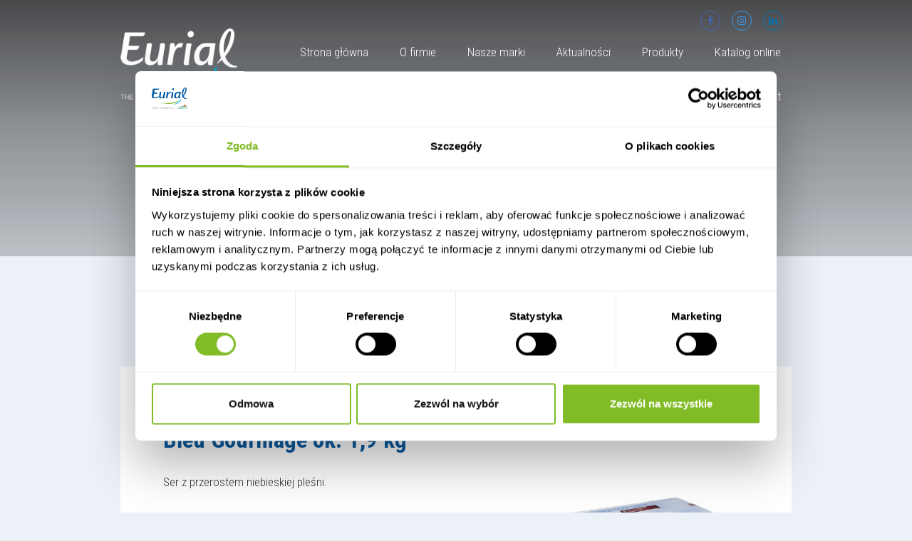

--- FILE ---
content_type: text/html; charset=UTF-8
request_url: https://www.eurial.pl/produkty/bleu-gourmage-ok-19-kg/
body_size: 11466
content:
<html lang="pl-PL">
  <head>

    
    
    <meta charset="utf-8">
    <meta name="viewport" content="width=device-width, initial-scale=1.0">
    <!-- Le styles -->
	<link href="https://fonts.googleapis.com/css?family=Saira+Extra+Condensed:400,800&display=swap&subset=latin-ext" rel="stylesheet"> 
    <link href="https://fonts.googleapis.com/css?family=Roboto+Condensed:300,400,700&display=swap&subset=latin-ext" rel="stylesheet"> 
    <link href="https://www.eurial.pl/wp-content/themes/eurial/style.css" rel="stylesheet" media="screen, print">
    <!-- Le HTML5 shim, for IE6-8 support of HTML5 elements -->
    <!--[if lt IE 9]>
      <script src="http://html5shim.googlecode.com/svn/trunk/html5.js"></script>
    <![endif]-->
    
        <script type="text/javascript" data-cookieconsent="ignore">
	window.dataLayer = window.dataLayer || [];

	function gtag() {
		dataLayer.push(arguments);
	}

	gtag("consent", "default", {
		ad_personalization: "denied",
		ad_storage: "denied",
		ad_user_data: "denied",
		analytics_storage: "denied",
		functionality_storage: "denied",
		personalization_storage: "denied",
		security_storage: "granted",
		wait_for_update: 500,
	});
	gtag("set", "ads_data_redaction", true);
	</script>
<script type="text/javascript" data-cookieconsent="ignore">
		(function (w, d, s, l, i) {
		w[l] = w[l] || [];
		w[l].push({'gtm.start': new Date().getTime(), event: 'gtm.js'});
		var f = d.getElementsByTagName(s)[0], j = d.createElement(s), dl = l !== 'dataLayer' ? '&l=' + l : '';
		j.async = true;
		j.src = 'https://www.googletagmanager.com/gtm.js?id=' + i + dl;
		f.parentNode.insertBefore(j, f);
	})(
		window,
		document,
		'script',
		'dataLayer',
		'GTM-W855KH5'
	);
</script>
<script type="text/javascript"
		id="Cookiebot"
		src="https://consent.cookiebot.com/uc.js"
		data-implementation="wp"
		data-cbid="7d7b8538-a2ca-4e19-b88c-0d488c278610"
						data-culture="PL"
				data-blockingmode="auto"
	></script>
<meta name='robots' content='index, follow, max-image-preview:large, max-snippet:-1, max-video-preview:-1' />

<!-- Google Tag Manager for WordPress by gtm4wp.com -->
<script data-cfasync="false" data-pagespeed-no-defer>
	var gtm4wp_datalayer_name = "dataLayer";
	var dataLayer = dataLayer || [];
</script>
<!-- End Google Tag Manager for WordPress by gtm4wp.com -->
	<!-- This site is optimized with the Yoast SEO plugin v26.8 - https://yoast.com/product/yoast-seo-wordpress/ -->
	<title>Bleu Gourmage ok. 1,9 kg - Eurial</title>
	<link rel="canonical" href="https://www.eurial.pl/produkty/bleu-gourmage-ok-19-kg/" />
	<meta property="og:locale" content="pl_PL" />
	<meta property="og:type" content="article" />
	<meta property="og:title" content="Bleu Gourmage ok. 1,9 kg - Eurial" />
	<meta property="og:description" content="Ser z&nbsp;przerostem niebieskiej pleśni." />
	<meta property="og:url" content="https://www.eurial.pl/produkty/bleu-gourmage-ok-19-kg/" />
	<meta property="og:site_name" content="Eurial" />
	<meta property="article:modified_time" content="2023-08-04T12:58:25+00:00" />
	<meta property="og:image" content="https://www.eurial.pl/pliki/BLEU-GOURMAGE-min.jpg" />
	<meta property="og:image:width" content="1200" />
	<meta property="og:image:height" content="800" />
	<meta property="og:image:type" content="image/jpeg" />
	<meta name="twitter:card" content="summary_large_image" />
	<script type="application/ld+json" class="yoast-schema-graph">{"@context":"https://schema.org","@graph":[{"@type":"WebPage","@id":"https://www.eurial.pl/produkty/bleu-gourmage-ok-19-kg/","url":"https://www.eurial.pl/produkty/bleu-gourmage-ok-19-kg/","name":"Bleu Gourmage ok. 1,9 kg - Eurial","isPartOf":{"@id":"https://www.eurial.pl/#website"},"primaryImageOfPage":{"@id":"https://www.eurial.pl/produkty/bleu-gourmage-ok-19-kg/#primaryimage"},"image":{"@id":"https://www.eurial.pl/produkty/bleu-gourmage-ok-19-kg/#primaryimage"},"thumbnailUrl":"https://www.eurial.pl/pliki/BLEU-GOURMAGE-min.jpg","datePublished":"2019-08-23T22:20:31+00:00","dateModified":"2023-08-04T12:58:25+00:00","breadcrumb":{"@id":"https://www.eurial.pl/produkty/bleu-gourmage-ok-19-kg/#breadcrumb"},"inLanguage":"pl-PL","potentialAction":[{"@type":"ReadAction","target":["https://www.eurial.pl/produkty/bleu-gourmage-ok-19-kg/"]}]},{"@type":"ImageObject","inLanguage":"pl-PL","@id":"https://www.eurial.pl/produkty/bleu-gourmage-ok-19-kg/#primaryimage","url":"https://www.eurial.pl/pliki/BLEU-GOURMAGE-min.jpg","contentUrl":"https://www.eurial.pl/pliki/BLEU-GOURMAGE-min.jpg","width":1200,"height":800},{"@type":"BreadcrumbList","@id":"https://www.eurial.pl/produkty/bleu-gourmage-ok-19-kg/#breadcrumb","itemListElement":[{"@type":"ListItem","position":1,"name":"Strona główna","item":"https://www.eurial.pl/"},{"@type":"ListItem","position":2,"name":"Produkty","item":"https://www.eurial.pl/produkty/"},{"@type":"ListItem","position":3,"name":"Bleu Gourmage ok. 1,9 kg"}]},{"@type":"WebSite","@id":"https://www.eurial.pl/#website","url":"https://www.eurial.pl/","name":"Eurial","description":"Polska","publisher":{"@id":"https://www.eurial.pl/#organization"},"potentialAction":[{"@type":"SearchAction","target":{"@type":"EntryPoint","urlTemplate":"https://www.eurial.pl/?s={search_term_string}"},"query-input":{"@type":"PropertyValueSpecification","valueRequired":true,"valueName":"search_term_string"}}],"inLanguage":"pl-PL"},{"@type":"Organization","@id":"https://www.eurial.pl/#organization","name":"EURIAL POLSKA Sp. z o.o.","url":"https://www.eurial.pl/","logo":{"@type":"ImageObject","inLanguage":"pl-PL","@id":"https://www.eurial.pl/#/schema/logo/image/","url":"https://www.eurial.pl/pliki/eurial-logo.png","contentUrl":"https://www.eurial.pl/pliki/eurial-logo.png","width":579,"height":350,"caption":"EURIAL POLSKA Sp. z o.o."},"image":{"@id":"https://www.eurial.pl/#/schema/logo/image/"},"sameAs":["https://www.linkedin.com/company/eurial/?originalSubdomain=fr","https://www.youtube.com/channel/UCHH0M9cCfLkg86dLqoIuDeg"]}]}</script>
	<!-- / Yoast SEO plugin. -->


<link rel="alternate" title="oEmbed (JSON)" type="application/json+oembed" href="https://www.eurial.pl/wp-json/oembed/1.0/embed?url=https%3A%2F%2Fwww.eurial.pl%2Fprodukty%2Fbleu-gourmage-ok-19-kg%2F" />
<link rel="alternate" title="oEmbed (XML)" type="text/xml+oembed" href="https://www.eurial.pl/wp-json/oembed/1.0/embed?url=https%3A%2F%2Fwww.eurial.pl%2Fprodukty%2Fbleu-gourmage-ok-19-kg%2F&#038;format=xml" />
<style id='wp-img-auto-sizes-contain-inline-css' type='text/css'>
img:is([sizes=auto i],[sizes^="auto," i]){contain-intrinsic-size:3000px 1500px}
/*# sourceURL=wp-img-auto-sizes-contain-inline-css */
</style>
<style id='wp-emoji-styles-inline-css' type='text/css'>

	img.wp-smiley, img.emoji {
		display: inline !important;
		border: none !important;
		box-shadow: none !important;
		height: 1em !important;
		width: 1em !important;
		margin: 0 0.07em !important;
		vertical-align: -0.1em !important;
		background: none !important;
		padding: 0 !important;
	}
/*# sourceURL=wp-emoji-styles-inline-css */
</style>
<style id='wp-block-library-inline-css' type='text/css'>
:root{--wp-block-synced-color:#7a00df;--wp-block-synced-color--rgb:122,0,223;--wp-bound-block-color:var(--wp-block-synced-color);--wp-editor-canvas-background:#ddd;--wp-admin-theme-color:#007cba;--wp-admin-theme-color--rgb:0,124,186;--wp-admin-theme-color-darker-10:#006ba1;--wp-admin-theme-color-darker-10--rgb:0,107,160.5;--wp-admin-theme-color-darker-20:#005a87;--wp-admin-theme-color-darker-20--rgb:0,90,135;--wp-admin-border-width-focus:2px}@media (min-resolution:192dpi){:root{--wp-admin-border-width-focus:1.5px}}.wp-element-button{cursor:pointer}:root .has-very-light-gray-background-color{background-color:#eee}:root .has-very-dark-gray-background-color{background-color:#313131}:root .has-very-light-gray-color{color:#eee}:root .has-very-dark-gray-color{color:#313131}:root .has-vivid-green-cyan-to-vivid-cyan-blue-gradient-background{background:linear-gradient(135deg,#00d084,#0693e3)}:root .has-purple-crush-gradient-background{background:linear-gradient(135deg,#34e2e4,#4721fb 50%,#ab1dfe)}:root .has-hazy-dawn-gradient-background{background:linear-gradient(135deg,#faaca8,#dad0ec)}:root .has-subdued-olive-gradient-background{background:linear-gradient(135deg,#fafae1,#67a671)}:root .has-atomic-cream-gradient-background{background:linear-gradient(135deg,#fdd79a,#004a59)}:root .has-nightshade-gradient-background{background:linear-gradient(135deg,#330968,#31cdcf)}:root .has-midnight-gradient-background{background:linear-gradient(135deg,#020381,#2874fc)}:root{--wp--preset--font-size--normal:16px;--wp--preset--font-size--huge:42px}.has-regular-font-size{font-size:1em}.has-larger-font-size{font-size:2.625em}.has-normal-font-size{font-size:var(--wp--preset--font-size--normal)}.has-huge-font-size{font-size:var(--wp--preset--font-size--huge)}.has-text-align-center{text-align:center}.has-text-align-left{text-align:left}.has-text-align-right{text-align:right}.has-fit-text{white-space:nowrap!important}#end-resizable-editor-section{display:none}.aligncenter{clear:both}.items-justified-left{justify-content:flex-start}.items-justified-center{justify-content:center}.items-justified-right{justify-content:flex-end}.items-justified-space-between{justify-content:space-between}.screen-reader-text{border:0;clip-path:inset(50%);height:1px;margin:-1px;overflow:hidden;padding:0;position:absolute;width:1px;word-wrap:normal!important}.screen-reader-text:focus{background-color:#ddd;clip-path:none;color:#444;display:block;font-size:1em;height:auto;left:5px;line-height:normal;padding:15px 23px 14px;text-decoration:none;top:5px;width:auto;z-index:100000}html :where(.has-border-color){border-style:solid}html :where([style*=border-top-color]){border-top-style:solid}html :where([style*=border-right-color]){border-right-style:solid}html :where([style*=border-bottom-color]){border-bottom-style:solid}html :where([style*=border-left-color]){border-left-style:solid}html :where([style*=border-width]){border-style:solid}html :where([style*=border-top-width]){border-top-style:solid}html :where([style*=border-right-width]){border-right-style:solid}html :where([style*=border-bottom-width]){border-bottom-style:solid}html :where([style*=border-left-width]){border-left-style:solid}html :where(img[class*=wp-image-]){height:auto;max-width:100%}:where(figure){margin:0 0 1em}html :where(.is-position-sticky){--wp-admin--admin-bar--position-offset:var(--wp-admin--admin-bar--height,0px)}@media screen and (max-width:600px){html :where(.is-position-sticky){--wp-admin--admin-bar--position-offset:0px}}
/*wp_block_styles_on_demand_placeholder:697bc1991e3f8*/
/*# sourceURL=wp-block-library-inline-css */
</style>
<style id='classic-theme-styles-inline-css' type='text/css'>
/*! This file is auto-generated */
.wp-block-button__link{color:#fff;background-color:#32373c;border-radius:9999px;box-shadow:none;text-decoration:none;padding:calc(.667em + 2px) calc(1.333em + 2px);font-size:1.125em}.wp-block-file__button{background:#32373c;color:#fff;text-decoration:none}
/*# sourceURL=/wp-includes/css/classic-themes.min.css */
</style>
<link rel='stylesheet' id='responsive-lightbox-swipebox-css' href='https://www.eurial.pl/wp-content/plugins/responsive-lightbox/assets/swipebox/swipebox.min.css?ver=67388' type='text/css' media='all' />
<link rel='stylesheet' id='search-filter-plugin-styles-css' href='https://www.eurial.pl/wp-content/plugins/search-filter-pro/public/assets/css/search-filter.min.css?ver=42203' type='text/css' media='all' />
<link rel='stylesheet' id='bootstrap-css' href='https://www.eurial.pl/wp-content/themes/eurial/bootstrap.min.css?ver=50492' type='text/css' media='all' />
<link rel='stylesheet' id='owl-carousel-css' href='https://www.eurial.pl/wp-content/themes/eurial/owl.carousel.css?ver=62165' type='text/css' media='all' />
<link rel='stylesheet' id='font-awesome-css' href='https://www.eurial.pl/wp-content/themes/eurial/css/font-awesome.min.css?ver=43129' type='text/css' media='all' />
<link rel='stylesheet' id='dflip-style-css' href='https://www.eurial.pl/wp-content/plugins/3d-flipbook-dflip-lite/assets/css/dflip.min.css?ver=12673' type='text/css' media='all' />
<script type="text/javascript" src="https://www.eurial.pl/wp-includes/js/jquery/jquery.min.js?ver=59456" id="jquery-core-js"></script>
<script type="text/javascript" src="https://www.eurial.pl/wp-includes/js/jquery/jquery-migrate.min.js?ver=91062" id="jquery-migrate-js"></script>
<script type="text/javascript" id="3d-flip-book-client-locale-loader-js-extra">
/* <![CDATA[ */
var FB3D_CLIENT_LOCALE = {"ajaxurl":"https://www.eurial.pl/wp-admin/admin-ajax.php","dictionary":{"Table of contents":"Table of contents","Close":"Close","Bookmarks":"Bookmarks","Thumbnails":"Thumbnails","Search":"Search","Share":"Share","Facebook":"Facebook","Twitter":"Twitter","Email":"Email","Play":"Play","Previous page":"Previous page","Next page":"Next page","Zoom in":"Zoom in","Zoom out":"Zoom out","Fit view":"Fit view","Auto play":"Auto play","Full screen":"Full screen","More":"More","Smart pan":"Smart pan","Single page":"Single page","Sounds":"Sounds","Stats":"Stats","Print":"Print","Download":"Download","Goto first page":"Goto first page","Goto last page":"Goto last page"},"images":"https://www.eurial.pl/wp-content/plugins/interactive-3d-flipbook-powered-physics-engine/assets/images/","jsData":{"urls":[],"posts":{"ids_mis":[],"ids":[]},"pages":[],"firstPages":[],"bookCtrlProps":[],"bookTemplates":[]},"key":"3d-flip-book","pdfJS":{"pdfJsLib":"https://www.eurial.pl/wp-content/plugins/interactive-3d-flipbook-powered-physics-engine/assets/js/pdf.min.js?ver=4.3.136","pdfJsWorker":"https://www.eurial.pl/wp-content/plugins/interactive-3d-flipbook-powered-physics-engine/assets/js/pdf.worker.js?ver=4.3.136","stablePdfJsLib":"https://www.eurial.pl/wp-content/plugins/interactive-3d-flipbook-powered-physics-engine/assets/js/stable/pdf.min.js?ver=2.5.207","stablePdfJsWorker":"https://www.eurial.pl/wp-content/plugins/interactive-3d-flipbook-powered-physics-engine/assets/js/stable/pdf.worker.js?ver=2.5.207","pdfJsCMapUrl":"https://www.eurial.pl/wp-content/plugins/interactive-3d-flipbook-powered-physics-engine/assets/cmaps/"},"cacheurl":"https://www.eurial.pl/pliki/3d-flip-book/cache/","pluginsurl":"https://www.eurial.pl/wp-content/plugins/","pluginurl":"https://www.eurial.pl/wp-content/plugins/interactive-3d-flipbook-powered-physics-engine/","thumbnailSize":{"width":"600","height":"400"},"version":"1.16.17"};
//# sourceURL=3d-flip-book-client-locale-loader-js-extra
/* ]]> */
</script>
<script type="text/javascript" src="https://www.eurial.pl/wp-content/plugins/interactive-3d-flipbook-powered-physics-engine/assets/js/client-locale-loader.js?ver=97235" id="3d-flip-book-client-locale-loader-js" async="async" data-wp-strategy="async"></script>
<script type="text/javascript" id="search-filter-plugin-build-js-extra">
/* <![CDATA[ */
var SF_LDATA = {"ajax_url":"https://www.eurial.pl/wp-admin/admin-ajax.php","home_url":"https://www.eurial.pl/"};
//# sourceURL=search-filter-plugin-build-js-extra
/* ]]> */
</script>
<script type="text/javascript" src="https://www.eurial.pl/wp-content/plugins/search-filter-pro/public/assets/js/search-filter-build.min.js?ver=14956" id="search-filter-plugin-build-js"></script>
<script type="text/javascript" src="https://www.eurial.pl/wp-content/plugins/search-filter-pro/public/assets/js/select2.min.js?ver=10952" id="search-filter-plugin-select2-js"></script>
<script type="text/javascript" src="https://www.eurial.pl/wp-content/themes/eurial/js/bootstrap.min.js?ver=57114" id="bootstrap-js"></script>
<link rel="https://api.w.org/" href="https://www.eurial.pl/wp-json/" /><link rel="EditURI" type="application/rsd+xml" title="RSD" href="https://www.eurial.pl/xmlrpc.php?rsd" />
<meta name="generator" content="WordPress 6.9" />
<link rel='shortlink' href='https://www.eurial.pl/?p=437' />

<!-- Google Tag Manager for WordPress by gtm4wp.com -->
<!-- GTM Container placement set to automatic -->
<script data-cfasync="false" data-pagespeed-no-defer type="text/javascript">
	var dataLayer_content = {"pagePostType":"produkty","pagePostType2":"single-produkty","pagePostAuthor":"eurial.polska"};
	dataLayer.push( dataLayer_content );
</script>
<script data-cfasync="false" data-pagespeed-no-defer type="text/javascript">
(function(w,d,s,l,i){w[l]=w[l]||[];w[l].push({'gtm.start':
new Date().getTime(),event:'gtm.js'});var f=d.getElementsByTagName(s)[0],
j=d.createElement(s),dl=l!='dataLayer'?'&l='+l:'';j.async=true;j.src=
'//www.googletagmanager.com/gtm.js?id='+i+dl;f.parentNode.insertBefore(j,f);
})(window,document,'script','dataLayer','GTM-W855KH5');
</script>
<!-- End Google Tag Manager for WordPress by gtm4wp.com --><link rel="icon" href="https://www.eurial.pl/pliki/cropped-Logo_Eurial-300x300.png" sizes="32x32" />
<link rel="icon" href="https://www.eurial.pl/pliki/cropped-Logo_Eurial-300x300.png" sizes="192x192" />
<link rel="apple-touch-icon" href="https://www.eurial.pl/pliki/cropped-Logo_Eurial-300x300.png" />
<meta name="msapplication-TileImage" content="https://www.eurial.pl/pliki/cropped-Logo_Eurial-300x300.png" />
		<style type="text/css" id="wp-custom-css">
			.page-template-page-marki .tresc-naglowka-szeroka {
	background: url(https://www.eurial.pl/pliki/marka-pizza.jpg)!important;
    height: 360px;
    background-repeat: no-repeat !important;
    background-position: center !important;
    background-size: cover !important;
    position: relative;
}

.post-type-archive-produkty .tresc-naglowka-szeroka {
	background: url(https://www.eurial.pl/pliki/marka.jpg)!important;
    height: 360px;
    background-repeat: no-repeat !important;
    background-position: center !important;
    background-size: cover !important;
    position: relative;
}


.page-template-page-firma .tresc-naglowka-szeroka {
	background: url(https://www.eurial.pl/pliki/marka-min-1.jpg)!important;
    height: 360px;
    background-repeat: no-repeat !important;
    background-position: center !important;
    background-size: cover !important;
    position: relative;
}
.page-template-page-kontakt .tresc-naglowka-szeroka {
	background: url(https://www.eurial.pl/pliki/marka-min-1.jpg)!important;
    height: 360px;
    background-repeat: no-repeat !important;
    background-position: center !important;
    background-size: cover !important;
    position: relative;
}
.tresci-produktu table td.kol1 {
	width: 35%;
}
.tresci-produktu table td.kol2 {
	width: 65%;
}
#search-filter-form-189 ul {
	display: flex;
	align-items: center;
}
.sf-field-taxonomy-rodzaj {
	order: -1;
}
@media (max-width: 600px) {
	#search-filter-form-189 ul {
  flex-direction: column;
}
	#search-filter-form-189 ul li {
  width: 100%;
}
}
.marki-calosc:first-child {
	background-position:215px!important;
}		</style>
		  </head>
<body class="wp-singular produkty-template-default single single-produkty postid-437 wp-theme-eurial">

  
    
 <div class="dolny-pasek">
          <nav class="navbar navbar-default" role="navigation">
          <div class="container">
          <div class="logotyp">
               <div class="widzet"><a href="https://www.eurial.pl/"><img width="200" height="121" src="https://www.eurial.pl/pliki/eurial-logo-2.png" class="image wp-image-730  attachment-full size-full" alt="" style="max-width: 100%; height: auto;" decoding="async" /></a></div>          </div> 
          <div class="nawigowanie">
          	<div class="sociale-glowne">
            	<div class="socjal-ogolny fb"><a href="https://www.facebook.com/profile.php?id=61586224350067" title="Link do Facebook"><i class="fa fa-facebook"></i></a></div>                <div class="socjal-ogolny in"><a href="https://www.instagram.com/eurialpolska/" title="Link do Instagram"><i class="fa fa-instagram"></i></a></div>                                                <div class="socjal-ogolny lin"><a href="https://www.linkedin.com/company/eurial-polska" title="Link do Linkedin"><i class="fa fa-linkedin"></i></a></div>            </div>
            <div class="navbar-header">
              <button type="button" class="navbar-toggle na-wejsciu" data-toggle="collapse" data-target="#bs-example-navbar-collapse-1">
                <span class="sr-only">Toggle navigation</span>
                  <span class="icon-bar top-bar"></span>
                  <span class="icon-bar middle-bar"></span>
                  <span class="icon-bar bottom-bar"></span>
              </button>
            </div>
                <div id="bs-example-navbar-collapse-1" class="collapse navbar-collapse"><ul id="menu-menu-glowne" class="nav navbar-nav"><li itemscope="itemscope" itemtype="https://www.schema.org/SiteNavigationElement" id="menu-item-56" class="menu-item menu-item-type-post_type menu-item-object-page menu-item-home menu-item-56"><a title="Strona główna" href="https://www.eurial.pl/">Strona główna</a></li>
<li itemscope="itemscope" itemtype="https://www.schema.org/SiteNavigationElement" id="menu-item-186" class="menu-item menu-item-type-post_type menu-item-object-page menu-item-186"><a title="O&nbsp;firmie" href="https://www.eurial.pl/o-firmie/">O&nbsp;firmie</a></li>
<li itemscope="itemscope" itemtype="https://www.schema.org/SiteNavigationElement" id="menu-item-351" class="menu-item menu-item-type-post_type menu-item-object-page menu-item-351"><a title="Nasze marki" href="https://www.eurial.pl/nasze-marki/">Nasze marki</a></li>
<li itemscope="itemscope" itemtype="https://www.schema.org/SiteNavigationElement" id="menu-item-133" class="menu-item menu-item-type-post_type menu-item-object-page current_page_parent menu-item-133"><a title="Aktualności" href="https://www.eurial.pl/aktualnosci/">Aktualności</a></li>
<li itemscope="itemscope" itemtype="https://www.schema.org/SiteNavigationElement" id="menu-item-229" class="menu-item menu-item-type-post_type_archive menu-item-object-produkty menu-item-229"><a title="Produkty" href="https://www.eurial.pl/produkty/">Produkty</a></li>
<li itemscope="itemscope" itemtype="https://www.schema.org/SiteNavigationElement" id="menu-item-1079" class="menu-item menu-item-type-post_type menu-item-object-page menu-item-1079"><a title="Katalog online" href="https://www.eurial.pl/katalog-online/">Katalog online</a></li>
<li itemscope="itemscope" itemtype="https://www.schema.org/SiteNavigationElement" id="menu-item-281" class="menu-item menu-item-type-post_type menu-item-object-page menu-item-281"><a title="Kontakt" href="https://www.eurial.pl/kontakt/">Kontakt</a></li>
</ul></div>            </div>
              </div>
        </nav>
</div>

<div class="glowny-rzad">
<div class="tresc-naglowka-szeroka" style="background:url();">
	<div class="container">
       <div class="naglowek-box">
            <h1 class="tytul-strony">HoReCa</h1>
       </div> 
	</div>
</div> 
<div class="container">
<div class="przybornik-przyciskow">
	<div class="wroc"><a href="https://www.eurial.pl/produkty/"><i class="arrow left"></i> Wróć do listy produktów</a></div>
    <div class="katalog-produkt"><a target="_blank" href="https://www.eurial.pl/pliki/Test.pdf">Drukuj katalog</a></div>
    <div class="drukuj-produkt"><input type="button" value="Drukuj produkt" onclick="window.print()" /></div>
</div>
<div class="boks-glowny">
  <div class="tresc">
      <div class="tresc-post-box">
    	<div class="col-sm-6 tresci-produktu">
        	<div class="row">
            	<h1 class="tytul-strony-produkt">Bleu Gourmage ok. 1,9 kg</h1>
	  			<p>Ser z&nbsp;przerostem niebieskiej pleśni.</p>             <div class="sekcja-produktu col-sm-12 dane-produktu"> 
                 <div class="row">
					            	</div>
        	</div>
			<div class="sekcja-produktu col-sm-12 sklad-produktu"> 
            	<div class="row">
					                        <h3 class="naglowek-sekcji">Skład</h3>
                        <p><p>MLEKO krowie pasteryzowane (Francja), sól, enzym koagulujący, kultury bakterii mlekowych.</p>
</p>
                                 	</div>
            </div>
			<div class="sekcja-produktu col-sm-12 wartosc-produktu">  
            	<div class="row">
				                <h3 class="naglowek-sekcji">Średnia watość odżywcza w 100 g produktu</h3>
                    <table>
                                            <tr>
                            <td class="kol1">wartość energetyczna</td>
                            <td class="kol2">1302 kJ/ 314 kcal</td>
                        </tr>             
                                            <tr>
                            <td class="kol1">tłuszcz</td>
                            <td class="kol2">26,0 g</td>
                        </tr>             
                                            <tr>
                            <td class="kol1">w tym kwasy tłuszczowe nasycone</td>
                            <td class="kol2">19,0 g</td>
                        </tr>             
                                            <tr>
                            <td class="kol1">węglowodany</td>
                            <td class="kol2">1,0 g</td>
                        </tr>             
                                            <tr>
                            <td class="kol1">w tym cukry</td>
                            <td class="kol2">0,5 g</td>
                        </tr>             
                                            <tr>
                            <td class="kol1">białko</td>
                            <td class="kol2">19,0 g</td>
                        </tr>             
                                            <tr>
                            <td class="kol1">sól</td>
                            <td class="kol2">1,8 g  </td>
                        </tr>             
                                            <tr>
                            <td class="kol1">zawartość tłuszczu w suchej masie</td>
                            <td class="kol2">50%</td>
                        </tr>             
                                        </table> 
            	            </div>
        	</div>
            <div class="sekcja-produktu col-sm-12 logistyczne-produktu">  
            <div class="row">
                        <h3 class="naglowek-sekcji">Dane logistyczne</h3>
                <table>
                                    <tr>
                        <td class="kol1">gwarantowan data przydatności</td>
                        <td class="kol2">20 dni</td>
                    </tr>             
                                    <tr>
                        <td class="kol1">warunki przechowywania</td>
                        <td class="kol2">od +2°C do +8°C</td>
                    </tr>             
                               </table> 
			            </div>
            </div>  
            </div>
        	</div>
        	<div class="col-sm-6 obraz-produktu">
                <div class="row">
                                            <a rel="lightbox" href="https://www.eurial.pl/pliki/BLEU-GOURMAGE-min.jpg" title="Bleu Gourmage ok. 1,9 kg">
                        <img src="https://www.eurial.pl/pliki/BLEU-GOURMAGE-min-600x600.jpg"/>
                        </a>
                                    </div>
        	</div>
    </div>
	</div>
</div>
</div>
</div>
</div>
</div>	
<footer>
  	<div class="dolna-stopka">
      <div class="container">
        <div class="menu-stopka"><div class="menu-menu-stopka-container"><ul id="menu-menu-stopka" class="menu"><li id="menu-item-347" class="menu-item menu-item-type-post_type menu-item-object-page menu-item-347"><a href="https://www.eurial.pl/o-firmie/">O&nbsp;firmie</a></li>
<li id="menu-item-348" class="menu-item menu-item-type-post_type menu-item-object-page menu-item-privacy-policy menu-item-348"><a rel="privacy-policy" href="https://www.eurial.pl/polityka-prywatnosci/">Polityka prywatności</a></li>
</ul></div></div><div class="zastrzezone">Copyright © 2026 EURIAL. Wszystkie prawa zastrzeżone</div>
      </div>
    </div>
</footer>
    <script type="speculationrules">
{"prefetch":[{"source":"document","where":{"and":[{"href_matches":"/*"},{"not":{"href_matches":["/wp-*.php","/wp-admin/*","/pliki/*","/wp-content/*","/wp-content/plugins/*","/wp-content/themes/eurial/*","/*\\?(.+)"]}},{"not":{"selector_matches":"a[rel~=\"nofollow\"]"}},{"not":{"selector_matches":".no-prefetch, .no-prefetch a"}}]},"eagerness":"conservative"}]}
</script>
        <script data-cfasync="false">
            window.dFlipLocation = 'https://www.eurial.pl/wp-content/plugins/3d-flipbook-dflip-lite/assets/';
            window.dFlipWPGlobal = {"text":{"toggleSound":"Turn on\/off Sound","toggleThumbnails":"Toggle Thumbnails","toggleOutline":"Toggle Outline\/Bookmark","previousPage":"Previous Page","nextPage":"Next Page","toggleFullscreen":"Toggle Fullscreen","zoomIn":"Zoom In","zoomOut":"Zoom Out","toggleHelp":"Toggle Help","singlePageMode":"Single Page Mode","doublePageMode":"Double Page Mode","downloadPDFFile":"Download PDF File","gotoFirstPage":"Goto First Page","gotoLastPage":"Goto Last Page","share":"Share","mailSubject":"I wanted you to see this FlipBook","mailBody":"Check out this site {{url}}","loading":"DearFlip: Loading "},"viewerType":"flipbook","moreControls":"download,pageMode,startPage,endPage,sound","hideControls":"","scrollWheel":"false","backgroundColor":"#777","backgroundImage":"","height":"auto","paddingLeft":"20","paddingRight":"20","controlsPosition":"bottom","duration":800,"soundEnable":"true","enableDownload":"true","showSearchControl":"false","showPrintControl":"false","enableAnnotation":false,"enableAnalytics":"false","webgl":"true","hard":"none","maxTextureSize":"1600","rangeChunkSize":"524288","zoomRatio":1.5,"stiffness":3,"pageMode":"0","singlePageMode":"0","pageSize":"0","autoPlay":"false","autoPlayDuration":5000,"autoPlayStart":"false","linkTarget":"2","sharePrefix":"flipbook-"};
        </script>
      <script type="text/javascript" src="https://www.eurial.pl/wp-content/plugins/responsive-lightbox/assets/dompurify/purify.min.js?ver=143" id="dompurify-js"></script>
<script type="text/javascript" id="responsive-lightbox-sanitizer-js-before">
/* <![CDATA[ */
window.RLG = window.RLG || {}; window.RLG.sanitizeAllowedHosts = ["youtube.com","www.youtube.com","youtu.be","vimeo.com","player.vimeo.com"];
//# sourceURL=responsive-lightbox-sanitizer-js-before
/* ]]> */
</script>
<script type="text/javascript" src="https://www.eurial.pl/wp-content/plugins/responsive-lightbox/js/sanitizer.js?ver=75524" id="responsive-lightbox-sanitizer-js"></script>
<script type="text/javascript" src="https://www.eurial.pl/wp-content/plugins/responsive-lightbox/assets/swipebox/jquery.swipebox.min.js?ver=60126" id="responsive-lightbox-swipebox-js"></script>
<script type="text/javascript" src="https://www.eurial.pl/wp-includes/js/underscore.min.js?ver=97286" id="underscore-js"></script>
<script type="text/javascript" src="https://www.eurial.pl/wp-content/plugins/responsive-lightbox/assets/infinitescroll/infinite-scroll.pkgd.min.js?ver=27700" id="responsive-lightbox-infinite-scroll-js"></script>
<script type="text/javascript" id="responsive-lightbox-js-before">
/* <![CDATA[ */
var rlArgs = {"script":"swipebox","selector":"lightbox","customEvents":"","activeGalleries":true,"animation":true,"hideCloseButtonOnMobile":false,"removeBarsOnMobile":false,"hideBars":false,"hideBarsDelay":5000,"videoMaxWidth":1080,"useSVG":true,"loopAtEnd":false,"woocommerce_gallery":false,"ajaxurl":"https:\/\/www.eurial.pl\/wp-admin\/admin-ajax.php","nonce":"3831f8459d","preview":false,"postId":437,"scriptExtension":false};

//# sourceURL=responsive-lightbox-js-before
/* ]]> */
</script>
<script type="text/javascript" src="https://www.eurial.pl/wp-content/plugins/responsive-lightbox/js/front.js?ver=41908" id="responsive-lightbox-js"></script>
<script type="text/javascript" src="https://www.eurial.pl/wp-includes/js/jquery/ui/core.min.js?ver=68969" id="jquery-ui-core-js"></script>
<script type="text/javascript" src="https://www.eurial.pl/wp-includes/js/jquery/ui/datepicker.min.js?ver=95614" id="jquery-ui-datepicker-js"></script>
<script type="text/javascript" id="jquery-ui-datepicker-js-after">
/* <![CDATA[ */
jQuery(function(jQuery){jQuery.datepicker.setDefaults({"closeText":"Zamknij","currentText":"Dzisiaj","monthNames":["stycze\u0144","luty","marzec","kwiecie\u0144","maj","czerwiec","lipiec","sierpie\u0144","wrzesie\u0144","pa\u017adziernik","listopad","grudzie\u0144"],"monthNamesShort":["sty","lut","mar","kwi","maj","cze","lip","sie","wrz","pa\u017a","lis","gru"],"nextText":"Nast\u0119pny","prevText":"Poprzedni","dayNames":["niedziela","poniedzia\u0142ek","wtorek","\u015broda","czwartek","pi\u0105tek","sobota"],"dayNamesShort":["niedz.","pon.","wt.","\u015br.","czw.","pt.","sob."],"dayNamesMin":["N","P","W","\u015a","C","P","S"],"dateFormat":"d MM yy","firstDay":1,"isRTL":false});});
//# sourceURL=jquery-ui-datepicker-js-after
/* ]]> */
</script>
<script type="text/javascript" src="https://www.eurial.pl/wp-content/themes/eurial/js/owl.carousel.min.js?ver=27273" id="owl.carousel-js"></script>
<script type="text/javascript" src="https://www.eurial.pl/wp-content/themes/eurial/js/skrypty.js?ver=14326" id="skrypty-js"></script>
<script type="text/javascript" src="https://www.eurial.pl/wp-content/plugins/3d-flipbook-dflip-lite/assets/js/dflip.min.js?ver=11298" id="dflip-script-js"></script>
<script id="wp-emoji-settings" type="application/json">
{"baseUrl":"https://s.w.org/images/core/emoji/17.0.2/72x72/","ext":".png","svgUrl":"https://s.w.org/images/core/emoji/17.0.2/svg/","svgExt":".svg","source":{"concatemoji":"https://www.eurial.pl/wp-includes/js/wp-emoji-release.min.js?ver=77863"}}
</script>
<script type="module">
/* <![CDATA[ */
/*! This file is auto-generated */
const a=JSON.parse(document.getElementById("wp-emoji-settings").textContent),o=(window._wpemojiSettings=a,"wpEmojiSettingsSupports"),s=["flag","emoji"];function i(e){try{var t={supportTests:e,timestamp:(new Date).valueOf()};sessionStorage.setItem(o,JSON.stringify(t))}catch(e){}}function c(e,t,n){e.clearRect(0,0,e.canvas.width,e.canvas.height),e.fillText(t,0,0);t=new Uint32Array(e.getImageData(0,0,e.canvas.width,e.canvas.height).data);e.clearRect(0,0,e.canvas.width,e.canvas.height),e.fillText(n,0,0);const a=new Uint32Array(e.getImageData(0,0,e.canvas.width,e.canvas.height).data);return t.every((e,t)=>e===a[t])}function p(e,t){e.clearRect(0,0,e.canvas.width,e.canvas.height),e.fillText(t,0,0);var n=e.getImageData(16,16,1,1);for(let e=0;e<n.data.length;e++)if(0!==n.data[e])return!1;return!0}function u(e,t,n,a){switch(t){case"flag":return n(e,"\ud83c\udff3\ufe0f\u200d\u26a7\ufe0f","\ud83c\udff3\ufe0f\u200b\u26a7\ufe0f")?!1:!n(e,"\ud83c\udde8\ud83c\uddf6","\ud83c\udde8\u200b\ud83c\uddf6")&&!n(e,"\ud83c\udff4\udb40\udc67\udb40\udc62\udb40\udc65\udb40\udc6e\udb40\udc67\udb40\udc7f","\ud83c\udff4\u200b\udb40\udc67\u200b\udb40\udc62\u200b\udb40\udc65\u200b\udb40\udc6e\u200b\udb40\udc67\u200b\udb40\udc7f");case"emoji":return!a(e,"\ud83e\u1fac8")}return!1}function f(e,t,n,a){let r;const o=(r="undefined"!=typeof WorkerGlobalScope&&self instanceof WorkerGlobalScope?new OffscreenCanvas(300,150):document.createElement("canvas")).getContext("2d",{willReadFrequently:!0}),s=(o.textBaseline="top",o.font="600 32px Arial",{});return e.forEach(e=>{s[e]=t(o,e,n,a)}),s}function r(e){var t=document.createElement("script");t.src=e,t.defer=!0,document.head.appendChild(t)}a.supports={everything:!0,everythingExceptFlag:!0},new Promise(t=>{let n=function(){try{var e=JSON.parse(sessionStorage.getItem(o));if("object"==typeof e&&"number"==typeof e.timestamp&&(new Date).valueOf()<e.timestamp+604800&&"object"==typeof e.supportTests)return e.supportTests}catch(e){}return null}();if(!n){if("undefined"!=typeof Worker&&"undefined"!=typeof OffscreenCanvas&&"undefined"!=typeof URL&&URL.createObjectURL&&"undefined"!=typeof Blob)try{var e="postMessage("+f.toString()+"("+[JSON.stringify(s),u.toString(),c.toString(),p.toString()].join(",")+"));",a=new Blob([e],{type:"text/javascript"});const r=new Worker(URL.createObjectURL(a),{name:"wpTestEmojiSupports"});return void(r.onmessage=e=>{i(n=e.data),r.terminate(),t(n)})}catch(e){}i(n=f(s,u,c,p))}t(n)}).then(e=>{for(const n in e)a.supports[n]=e[n],a.supports.everything=a.supports.everything&&a.supports[n],"flag"!==n&&(a.supports.everythingExceptFlag=a.supports.everythingExceptFlag&&a.supports[n]);var t;a.supports.everythingExceptFlag=a.supports.everythingExceptFlag&&!a.supports.flag,a.supports.everything||((t=a.source||{}).concatemoji?r(t.concatemoji):t.wpemoji&&t.twemoji&&(r(t.twemoji),r(t.wpemoji)))});
//# sourceURL=https://www.eurial.pl/wp-includes/js/wp-emoji-loader.min.js
/* ]]> */
</script>
</body>


</html>

--- FILE ---
content_type: text/css
request_url: https://www.eurial.pl/wp-content/themes/eurial/style.css
body_size: 16249
content:
/*
Theme Name: eurial
Author: GW
*/


body {
	font-family: 'Roboto Condensed', sans-serif !important;
	font-size:17px !important;
	line-height: 25px !important;
	background: #fff;
	font-weight:300;
	color:#333 !important;
	background:#ecf1f8 !important;
}

html, body {
	width:100%;
	min-width:100%;
	max-width:100%;
	margin:0px;
	padding:0;
	height:auto;
}

.tresc-post-box h1, .tresc-post-box h2, .tresc-post-box h3, .tresc-post-box h4, .tresc-post-box h5, .tresc-post-box h6 {
	text-align:left;
}

.row-eq-height {
  display: -webkit-box;
  display: -webkit-flex;
  display: -ms-flexbox;
  display:         flex;
}

.grid-loop{
  border:1px solid #ddd;
  background-color: rgba(86,61,124,.15);
  height:100%;
  padding:10px;
}

html body .mobilne {
	display:none !important;
}

#wpadminbar {
	z-index: 999999 !important;	
}

.admin-bar .navbar.przyklej {
    top: 32px;
}

.tresc p {
    margin: 0 0 15px;
}

body.admin-bar .navbar-fixed-top {
	margin-top:32px;
}

a:hover {
	text-decoration:none;
}

a:focus, a:hover, a:active {
	outline:none;
}

*:focus, *:hover, *:active {
	outline:none;
}

a, *{
	outline:none;
}

html body a {
	color:#81bc26;
	text-decoration:none !important;
}

strong, b {
	font-weight:700 !important;
}

html #swipebox-overlay {
    background-color: rgba(0, 0, 0, 0.8)!important;
	background: rgba(0, 0, 0, 0.8)!important;
	z-index: 999999 !important;
}

.container {
	max-width:1150px !important;
	width:76% !important;
	margin:0 auto;
	position: relative;
}

.tresc .h4, .tresc h4 {
	line-height:24px;
	margin-bottom:18px;
	margin-top:18px;
}

.tresc .h3, .tresc h3 {
	line-height:29px;
}


img {
	max-width:100%;
	height:auto;
}

blockquote {
    padding: 0 0 0 0px;
    margin: 0 0 20px 0;
    border-left: 0px solid #eeeeee;
	float: left;
	font-size:20px;
	width:100%;
}

blockquote p {
    font-size: 16px;
    font-style: italic;
    font-weight: 500;
    line-height: 26px;
}

.wp-caption-text, .gallery-caption {
	display:none;
}

.gallery-item {
    margin: 0px !important;
	padding:0;
	border:0px;
}

.gallery  {
	width:100% !important;
	margin: 15px auto 30px !important;
}

.gallery-columns-3 .gallery-item {
	width:30% !important;
	height:auto !important;
}

.gallery-item  img {
    border: 0px solid #cfcfcf !important;
}

html body .gallery {
	float:left;
	width:100%;
}

.entry-content img,
.entry-summary img,
.comment-content img[height],
img[class*="align"],
img[class*="wp-image-"],
img[class*="attachment-"] {
	height: auto;
}

img.size-full,
img.size-large,
img.wp-post-image {
	height: auto;
	max-width: 100%;
}

.alignleft {
	float: left;
}

.alignright {
	float: right;
}

.aligncenter {
	display: block;
	margin-left: auto;
	margin-right: auto;
}

figure.wp-caption.alignleft,
img.alignleft {
	margin: 5px 30px 20px 0;
}

.wp-caption.alignleft {
	margin: 5px 20px 5px 0;
}

figure.wp-caption.alignright,
img.alignright {
	margin: 5px 0 20px 30px;
}

.wp-caption.alignright {
	margin: 5px 0 5px 10px;
}

img.aligncenter {
	margin: 5px auto;
}

img.alignnone {
	margin: 5px 0;
}

.wp-caption .wp-caption-text,
.entry-caption,
.gallery-caption {
	color: #220e10;
	font-size: 18px;
	font-style: italic;
	font-weight: 300;
	margin: 0 0 24px;
}

div.wp-caption.alignright img[class*="wp-image-"] {
	float: right;
}

div.wp-caption.alignright .wp-caption-text {
	padding-left: 10px;
}

img.wp-smiley,
.rsswidget img {
	border: 0;
	border-radius: 0;
	box-shadow: none;
	margin-bottom: 0;
	margin-top: 0;
	padding: 0;
}

.wp-caption.alignleft + ul,
.wp-caption.alignleft + ol {
	list-style-position: inside;
}

.tresc {
	padding:0px 0;
}

.tresc ul, .tresc ol {
	margin-left:20px;
	padding-left:0px;

}

.glowny-rzad {
	width: 100%;
	float:left;
	padding:0px 0;
}

.tresc {
	width:100%;
	float:left;
	box-sizing:border-box;
}

.naglowek-box {
	color:#fff !important;
	position:absolute;
	left:0;
	right:0;
	height:auto;
	padding-top:0;
	bottom:0;
	width:100%;
	background-attachment:fixed !important;
	background-size:cover !important;
}


/*GLOWNA*/

#o-nas {
	float:left;
	width:100%;
	padding:100px 0 100px 0;
	background-position:top right !important;
	background-repeat:no-repeat !important;
	background-size:contain !important;
	position:relative;
	background:#81bc26;
	position:relative;
	color:#fff;
}

.o-nas-obraz {
	position:absolute;
	right:0;
	top:0;
	bottom:-40px;
	width:45%;
	z-index:2;
	overflow:hidden;
}

.o-nas-obraz img {
	height:120%;
	width:auto;
	float:right;
	position:absolute;
	bottom:0;
	left:0;
	max-width:none !important;
}

.link-o-nas {
	float:left;
	width:100%;
	margin-top:40px;
}

.link-o-nas a {
	background:#fff;
	padding:12px 20px;
	color:#333;
	font-weight:700;
	border-radius:30px;
	text-transform:uppercase;
	font-size:15px;
	border:2px solid #fff;
	text-decoration:none !important;
	transition: all 0.3s ease 0s !important;
    -moz-transition: all 0.3s ease 0s !important;
    -webkit-transition: all 0.3s ease 0s !important;
    -o-transition: all 0.3s ease 0s !important;
    -ms-transition: all 0.3s ease 0s !important;
}

.link-o-nas a:hover {
	background:none;
	color:#fff;
}

#misja {
	float:left;
	width:100%;
	padding:90px 0 90px 0;
	background:#f47124;
	color:#fff;
	position:relative;
	z-index:1;
}

#misja:after {
	height:50px;
	width:100%;
	content:'';
	background:#f47124;
	top:0px;
	position:absolute;
}

.home h3.tytul-misja.tytul-strony, .home h1.tytul-o-nas.tytul-strony {
	padding-left:0px;
}


.tresc-misja {
	font-size:30px;
	line-height:39px;
	font-weight:300;
	padding-left:0;
}


.tresc-o-nas b, .tresc-o-nas strong {
	font-weight:400 !important;
}

.tresc-o-nas {
	float: left;
	width:50%;
	text-align:left;
	padding-top:0px;
	padding-right:30px;
}

#aktualnosci {
	float:left;
	width:100%;
	padding:90px 0 90px 0;
	background:#ecf1f8;
	position:relative;
	z-index:1;
}

.naglowek-aktualnosci {
	width:100%;
	float:left;
}

.naglowek-aktualnosci .tytul-strony, .naglowek-aktualnosci .wroc {
	width: 49%;
	float:none;
	display:inline-block;
	vertical-align:top;
}

.naglowek-aktualnosci .wroc {
	padding:0;
	text-align:right;
	padding-right:25px;
	padding-top:15px;
}

.naglowek-aktualnosci .wroc a {
    background: #fff;
    color: #777;
    border: 2px solid #fff;
}

.naglowek-aktualnosci .wroc a:hover {
	background: none;
    color: #777 !important;
    border: 2px solid #777;
}

.boks-aktualnosci {
	float:left;
	width:100%;
	padding-bottom:40px;
}

.boks-aktualnosci .dwa-boks {
    padding: 0px;
    box-sizing: border-box;
    display: block;
	float:left;
	width:50% !important;
	height:580px;
    vertical-align: top;
	border:1px solid #ecf1f8;
	overflow:hidden;
	background:#fff;
	transition: all 0.3s ease 0s !important;
    -moz-transition: all 0.3s ease 0s !important;
    -webkit-transition: all 0.3s ease 0s !important;
    -o-transition: all 0.3s ease 0s !important;
    -ms-transition: all 0.3s ease 0s !important;
	-webkit-box-shadow: 0px 0px 0px 0px rgba(204,204,204,1);
	-moz-box-shadow: 0px 0px 0px 0px rgba(204,204,204,1);
	box-shadow: 0px 0px 0px 0px rgba(204,204,204,1);
	z-index:1;
	position:relative;
}

.boks-aktualnosci .dwa-boks a {
	display:block;
	height: 100%;
	width: 100%;
}

.tytul-aktualnosc {
	font-size:24px;
	line-height:29px;
	font-weight:700;
	width:100%;
	color:#0c5da2;
	transition: all 0.3s ease 0s !important;
    -moz-transition: all 0.3s ease 0s !important;
    -webkit-transition: all 0.3s ease 0s !important;
    -o-transition: all 0.3s ease 0s !important;
    -ms-transition: all 0.3s ease 0s !important;
}

.boks-aktualnosci .dwa-boks:hover .tytul-aktualnosc {
	color:#fff;
}

.tresc-aktualnosc {
	padding:30px;
}

.boks-aktualnosci .dwa-boks:hover {
	padding:0px;
	background:#81bc26;
	color:#fff;
	-webkit-box-shadow: 0px 0px 20px 0px rgba(170,170,170,1);
	-moz-box-shadow: 0px 0px 20px 0px rgba(170,170,170,1);
	box-shadow: 0px 0px 20px 0px rgba(170,170,170,1);
	border:1px solid #ddd;
	z-index:2;
	position:relative;
}

.boks-aktualnosci .dwa-boks a:hover .tresc-aktualnosc {
	color:#fff;
}

.obraz-aktualnosc {
	width:100%;
	overflow:hidden;
	height:330px;
}

.obraz-aktualnosc img {
	-webkit-transition: all 200ms ease-in;
	-webkit-transform: scale(1);
	-ms-transition: all 200ms ease-in;
	-ms-transform: scale(1);
	-moz-transition: all 200ms ease-in;
	-moz-transform: scale(1);
	transition: all 200ms ease-in;
	transform: scale(1);
	padding:30px;
}

.boks-aktualnosci .dwa-boks a:hover .obraz-aktualnosc img {
	-webkit-transition: all 100ms ease-in;
	-webkit-transform: scale(1.3);
	-ms-transition: all 100ms ease-in;
	-ms-transform: scale(1.3);
	-moz-transition: all 100ms ease-in;
	-moz-transform: scale(1.3);
	transition: all 100ms ease-in;
	transform: scale(1.3);
}

.zajawka-aktualnosc {
	color:#333;
	text-decoration:none;
	margin-top:30px;
	font-size:16px;
	line-height:22px;
		transition: all 0.3s ease 0s !important;
    -moz-transition: all 0.3s ease 0s !important;
    -webkit-transition: all 0.3s ease 0s !important;
    -o-transition: all 0.3s ease 0s !important;
    -ms-transition: all 0.3s ease 0s !important;
}

.boks-aktualnosci .dwa-boks:hover .zajawka-aktualnosc {
	color:#fff;
}

#marki {
	float:left;
	width:100%;
	padding:0px 0 0px 0;
	color:#fff;
	position:relative;
	z-index:1;
}

.marki-calosc {
	height:640px;
	background-position:center !important;
	background-repeat:no-repeat !important;
	background-size:cover !important;
	position:relative;
}

.marki-calosc:before {
	content:'';
	left:0;
	right:50%;
	top:0;
	bottom:0;
	z-index:2;
	position:absolute;
	background-color: rgba(190, 22, 52, 0.75)!important;
}

.tresc-marki {
    position: absolute;
    left: auto;
    padding-left: 15px;
    top: 50%;
    left: 50%;
    transform: translate(-50%, -50%);
    right: auto;
    box-sizing: border-box;
    color: #fff;
    width: 76%;
    max-width: 1150px;
    margin-left: auto;
    margin-right: auto;
    z-index: 3;
}

.archiwalne .opis-marki {
    float: left;
    width: 100%;
}

.opis-marki {
	float:left;
	width:45%;
}

.logo-marki {
	float:left;
	width:100%;
	margin-top:40px;
	margin-bottom:10px;
}

.logo-marki img {
	max-height:90px;
	width:auto !important;
}

.nazwa-sekcji {
    font-size: 40px;
    font-weight: 400;
	color:#fff;
    text-transform: uppercase;
    z-index: 1;
    position: relative;
    font-family: 'Saira Extra Condensed', sans-serif;
}

.tytul-marki {
	float:left;
	width:100%;
	font-weight:700;
	font-size:26px;
	line-height:30px;
	margin-bottom:15px;
}

#marki .owl-stage, #marki .owl-carousel .owl-item {
    height: auto;
}

#marki .link-o-nas {
    margin-top: 20px;
}

#marki .link-o-nas a {
	float:left;
}

#liczby {
	float:left;
	width:100%;
	background:#ecf1f8;
	position:relative;
	z-index:1;
}

.home #liczby {
	padding:90px 0 90px 0;
}


#liczby .trzy-boks {
	color:#fff;
    height: 190px;
	display:block !important;
	float:left;
	width:33.333333%;
    background-size: contain !important;
    background-repeat: no-repeat !important;
    background-position: center right !important;
	padding:0px 50px;
	position:relative;
}

.liczba-glowna {
	font-size:50px;
	line-height:50px;
	width:100%;
	font-weight:800;
	letter-spacing:-1px;
}

.liczba-podpis {
    text-transform: uppercase;
    font-weight: 400;
    font-size: 16px;
    width: 55%;
    line-height: 20px;
    margin-top: 5px; 
}

.liczba-boks {
    position: absolute;
    left: 10%;
    padding-left: 0px;
    top: 50%;
    -webkit-transform: translateY(-50%);
    -ms-transform: translateY(-50%);
    transform: translateY(-50%);
    right: 0%;
    box-sizing: border-box;
    color: #fff;
    z-index: 3;
}



/* ARCHIWA
-------------------------------------------------- */

.archiwalne {
	margin:80px 0 50px 0;
}

.archiwalne .marki-calosc {
	height:auto ;
	background-position:center !important;
	background-repeat:no-repeat !important;
	background-size:cover !important;
	position:relative;
	float:left;
	width:100%;
	margin-bottom:30px;
}

.archiwalne .marki-calosc:before {
	background-color: rgba(190, 22, 52, 1)!important;
}

.archiwalne .tresc-marki {
    position: relative;
    left: auto;
    padding: 60px;
    top: auto;
    -webkit-transform: none;
    -ms-transform: none;
    transform: none;
    right: auto;
    box-sizing: border-box;
    color: #fff;
    width: 50%;
    z-index: 3;
	float:left;
}

.archiwalne .zajawka-marki {
	float:left;
	width:100%;
}

.archiwalne .logo-marki {
    margin-top: 0px;
}

.archiwalne  .link-o-nas {
	margin-top:0px;

	display:inline-block;
	vertical-align:middle;
	padding-right:30px;
	width: auto;
	
}

.archiwalne .link-o-nas a {
	float:left;
	margin:10px 0;
	padding: 6px 20px;
}

.archiwalne  .sociale-marki {
	display:inline-block;
	vertical-align:middle;
	width: auto;
	margin:10px 0;
}

.archiwalne  .sociale-marki .socjal-marki {
	display:inline-block;
	vertical-align:middle;
	margin-right:5px;
	width:40px;
	height:40px;
	border:1px solid #fff;
	line-height:38px;
	font-size:18px;
	text-align:center;
	border-radius:100%;
	opacity:0.8;
}

.archiwalne  .sociale-marki .socjal-marki a {
	color:#fff;
	text-decoration:none;
	display:block;
}

.archiwalne  .sociale-marki .socjal-marki:hover {
	opacity:1;
}

.archiwalne  .sociale-marki .socjal-marki i {
	line-height:39px;
}

.archiwalne .stopka-marki {
	float:left;
	width:100%;
	margin-top:10px;
}



/* SLAJDER
-------------------------------------------------- */

#slajder {
	width:100%;
	max-width:100%;
	position:relative;
	z-index:0;
	float:left;
	height:100%;
}

#slajder:before {
	content:'';
	position:absolute;
	top:0;
	left:0;
	right:0;
	height:150px;
	z-index:2;
	background: -moz-linear-gradient(top,  rgba(0,0,0,1) 0%, rgba(0,0,0,0.6) 50%, rgba(0,0,0,0) 100%)!important;
	background: -webkit-linear-gradient(top,  rgba(0,0,0,1) 0%,rgba(0,0,0,0.6) 50%,rgba(0,0,0,0) 100%)!important;
	background: linear-gradient(to bottom,  rgba(0,0,0,1) 0%,rgba(0,0,0,0.6) 50%,rgba(0,0,0,0) 100%)!important;
	filter: progid:DXImageTransform.Microsoft.gradient( startColorstr='#000000', endColorstr='#00000000',GradientType=0 ); /* IE6-9 */
	
}

.slajder-calosc.bez-podlewki:before{
	display:none !important;
}

.slajder-calosc:before{
	content:'';
	position:absolute;
	width:100%;
	height:100%;
	bottom:0;
	background:#232c5c;
	opacity:0.04;
	z-index:1;
	left: 0;
	right: 0;
}

.tresc-slajdu {
    position: absolute;
    left: auto;
    padding-left: 15px;
    top: 50%;
    left: 50%;
    transform: translate(-50%, -50%);
    right: auto;
    box-sizing: border-box;
    color: #fff;
    width: 76%;
    max-width: 1150px;
    margin-left: auto;
    margin-right: auto;
    z-index: 3;
	margin-top:3%;
}

.link-opis-slajdu a {
	float:left;
	margin-top:30px;
	border-radius:30px;
	color: #fff;
    background: #81bc26;
    border: 2px solid #81bc26;
	transition: all 0.3s ease 0s !important;
    -moz-transition: all 0.3s ease 0s !important;
    -webkit-transition: all 0.3s ease 0s !important;
    -o-transition: all 0.3s ease 0s !important;
    -ms-transition: all 0.3s ease 0s !important;
}

#slajder a.link-przycisk:hover {
    color: #fff;
    background: none;
    border: 2px solid #fff;
}

.zajawka-slajdu {
	color:#fff;
	width:100%%;
	margin-bottom:0px;
	font-size:24px;
	line-height:28px;
}

.link-opis-slajdu .link-przycisk {
    padding: 20px 30px;
	width: auto;
	font-size: 15px;
	line-height: 15px;
	font-weight: 600;
	text-transform: uppercase;
}

html body h2.tytul-slajdu {
	font-weight:800;
	text-transform:uppercase;
	font-size:75px;
	line-height:70px;
	margin-top:0px;
	margin-bottom:0px;
	color:#81bc26;
	/*text-shadow:0.5px 0.5px 5px #666;*/
	font-family: 'Saira Extra Condensed', sans-serif;
}

html body h2.tytul-slajdu .podtytul-slajdu{
	font-weight:800;
	font-size:75px;
	line-height:60px;
	margin-top:0px;
	margin-bottom:25px;
		color:#fff;
	font-family: 'Saira Extra Condensed', sans-serif; 
}

.opis-slajdu {
    font-size: 16px;
    font-weight: 400;
    line-height: 22px;
	width:50%;
}

.opis-slajdu p {
	margin-bottom:0px;
}

#slajder a {
	text-decoration:none;
}

#slajder img {
	width: 100%;
	height:auto;
	text-align: center;
	margin: 0 auto;
}

.owl-carousel .owl-item {
	width:100%;
	height:100%;
}
/*
.owl-dots.disabled {
    display: block !important;
}*/

.owl-dots {
    max-width: 1150px !important;
	width: 76% !important;
	margin: 0 auto;
    margin-right: auto;
    margin-left: auto;
	position: absolute;
    z-index: 4;
    height: 40px;
    bottom: 20px;
	left:12%;
    text-align: left;
    padding-left: 40px; 
}


#slajder .owl-carousel, #slajder .owl-carousel .owl-stage-outer {
  height:100%;
}

#slajder .owl-stage, #slajder .owl-carousel .owl-item {
	height:100%; 
}

.owl-stage, .owl-carousel .owl-item {
	height:100%;
}

.owl-stage-outer {
	overflow:hidden;
}

.slajder-calosc {
	float:left;
	width:100%;
	height:100%;
	background-size:cover !important;
	background-position:center right !important;
	background-repeat: no-repeat !important;
}

.owl-nav {
	position:absolute;
	top:50%;
	width:100%;
	z-index:22;
	margin-top: -20px;
}

.owl-item {
    -webkit-backface-visibility: hidden;
    -webkit-transform: translateZ(0) scale(1.0, 1.0);
	display:inline-block;
}

.owl-nav .fa {
	font-size:25px;
	line-height:38px;
	height:40px;
	color:#eee;
	width:40px;
	border:1px solid #eee;
	font-weight:normal;
	text-align:center;
}

.owl-nav .fa:hover {
	color:#ccc;
	border:1px solid #ccc;
}

.owl-prev {
	left:30px;
	width:40px;
	height:40px;
	position: absolute;
	cursor:pointer;
}

.owl-next {
	right:30px;
	width:40px;
	height:40px;
	position: absolute;
	cursor:pointer;
}

.owl-dot {
	width:15px;
	height:15px;
	background:none;
	border:2px solid #fff;
	border-radius:100%;
	display:inline-block;
	margin:0px 5px;
}

.owl-dot.active {
	background:#fff;
	border:2px solid #fff;
}

.owl-dots.disabled {
	display:none;
}

.nopadding {
   padding: 0 !important;
   margin: 0 !important;
}



/*FORMULARZ*/

html body .gform_wrapper form li, .gform_wrapper li {
	list-style:inherit !important;
}

html body .gform_wrapper li.gsection.gf_scroll_text {
    padding:30px 30px !important;
	margin-bottom:35px !important;
    background-color: #fff;
	overflow-y: hidden !important;
    border:1px solid #eee !important;
	border-radius:30px;
    border-bottom: 1px solid #eee!important;
	height: 280px !important
}

html body .gform_wrapper .top_label li.gsection.gf_scroll_text .gsection_description {
    font-size: 14px !important;
}

.gsection_description li {
	line-height:17px;
	padding-bottom:10px;
}

.gfield_checkbox li {
	font-size: 15px !important;
	line-height:18px;
	padding-bottom:10px;
}

.gchoice_select_all, .gform_wrapper ul.gfield_checkbox li input[type=checkbox]:checked+label, .gform_wrapper ul.gfield_radio li input[type=radio]:checked+label {
    font-weight: 600 !important;
}

h2.gsection_title, .gsection_description h3 {
	font-size:20px!important;
	color:#333!important;
	font-weight:600!important;
	text-transform:uppercase!important;
	margin-bottom:20px!important;
}

.gform_wrapper .gfield_checkbox li input, .gform_wrapper .gfield_checkbox li input[type=checkbox], .gform_wrapper .gfield_radio li input[type=radio] {
    vertical-align: top !important;
	margin-right: 10px;
}


.gform_wrapper.gf_browser_gecko select {
    padding: 20px !important;
    background: #FcFcFc;
    width: 100% !important;
}

.gform_wrapper ul li.gfield.pol-pole {
    clear: none !important;
}

.zgodyna .gfield_checkbox li label {
	font-weight:500;
	padding-left:7px !important;
	padding-top:2px !important;
}

li.gfield {
	padding-left:0px;
}

.gform_wrapper textarea.large {
    height: 160px !important;
}

.gform_wrapper .gform_page_footer {
    border-top: 0px dotted #CCC !important;
}

.gform_body input, .gform_body textarea {
	padding:20px !important;
	background:#fff;
	border:1px solid #ccc;
}

.gform_wrapper label.gfield_label {
    font-weight: 500 !important;
    font-size: 15px;
	color:#444444;
	margin-top:10px;
}

.name_first label, .name_last label {
	display:none !important;
}

.ukryta-nazwa .gfield_label {
	display:none !important;
}


html body .gform_button, html body .gform_next_button, #wp-submit  {
    padding:20px 25px !important;
	text-transform:uppercase;
	font-size:17px !important;
	border-radius:35px; 
	color:#fff !important;
	font-weight:600 !important;
	text-decoration:none !important;
	background:#ec1d27;
	border:2px solid #ec1d27;
	transition: all 0.3s ease 0s !important;
    -moz-transition: all 0.3s ease 0s !important;
    -webkit-transition: all 0.3s ease 0s !important;
    -o-transition: all 0.3s ease 0s !important;
    -ms-transition: all 0.3s ease 0s !important;
	margin:0 auto!important;
	width:270px!important;
	cursor:pointer;
	border-radius:40px;
	text-align: center;
	box-sizing: border-box;
}

html body .gv-search-button {
    padding:20px 25px !important;
	text-transform:uppercase;
	font-size:17px !important;
	border-radius:35px; 
	color:#fff !important;
	font-weight:600 !important;
	text-decoration:none !important;
	background:#ec1d27 !important;
	border:2px solid #ec1d27 !important;
	transition: all 0.3s ease 0s !important;
    -moz-transition: all 0.3s ease 0s !important;
    -webkit-transition: all 0.3s ease 0s !important;
    -o-transition: all 0.3s ease 0s !important;
    -ms-transition: all 0.3s ease 0s !important;
	margin:0 0 0px 10px!important;
	width:270px!important;
	cursor:pointer;
	border-radius:40px;
	text-align: center;
	box-sizing: border-box;
}

.gv-search-button:hover, #wp-submit:hover {
	background:#fff !important;
	color:#ec1d27 !important;
}


html body .gform_previous_button {
    padding:20px 25px !important;
	text-transform:uppercase;
	font-size:14px !important;
	border-radius:35px; 
	color:#888;
	font-weight:400 !important;
	text-decoration:none !important;
	background:#eee;
	border:2px solid #eee;
	transition: all 0.3s ease 0s !important;
    -moz-transition: all 0.3s ease 0s !important;
    -webkit-transition: all 0.3s ease 0s !important;
    -o-transition: all 0.3s ease 0s !important;
    -ms-transition: all 0.3s ease 0s !important;
	margin:0 auto!important;
	width:270px!important;
	cursor:pointer;
	border-radius:40px;
	text-align: center;
}

html body .gform_button:hover {
	color: #ec1d27 !important;
    background: none;
    border: 2px solid #ec1d27;
}

html body .gform_wrapper div.validation_error {
    color: #ec1d27;
    font-size: 1em;
    font-weight: 600;
    margin-bottom: 25px;
    border-top: 0px solid #ec1d27;
    border-bottom: 0px solid #ec1d27;
    padding: 16px 0;
    clear: both;
    width: 100%;
    text-align: center;
}

html body .gform_wrapper li.gfield.gfield_error, html body .gform_wrapper li.gfield.gfield_error.gfield_contains_required.gfield_creditcard_warning {
    background-color: transparent !important;
    border-top: 0px solid #ec1d27;
    border-bottom: 0px solid #ec1d27;
	padding-bottom: 0px;
	padding-top: 0px;
}

html body .gform_wrapper .validation_message {
    color: #ec1d27;
    padding-top: 0px !important;
	font-size: 13px;
	font-weight: 400;
}


/*PRZYBORNIK
-------------------------------------------------- */


.przybornik-wpisu {
	width:100%;
	float:left;
	margin-top:0px;
	margin-bottom:30px;
	font-weight:bold;
}

.kategorie-wpisu, .data-wpisu {
	display:inline-block; 
	vertical-align:middle;
	padding-right:10px;
	font-size:14px;
	color:#333;
}

.kategorie-wpisu a {
	color:#333;
	text-decoration:none;
}

.kategorie-wpisu a:hover {
	color:#81bc26;
	text-decoration:none;
}

.przybornik-wpisu span {
	font-weight:normal;
	color:#666;
}


/*PAGINACJA
-------------------------------------------------- */
.paginacja {
	float:left;
	width:100%;
	margin-bottom:50px;
	text-align:center;
}

.paginacja a {
	background:#eee;
	padding:10px 20px;
	color:#333;
	text-align:center;
	font-weight:500;
	font-size:12px;
	text-decoration:none;
}

.paginacja a:hover {
	background:#81bc26;
	text-decoration:none;
	color:#fff;
}

.paginacja .nav-previous, .paginacja .nav-previous  a{
	display:inline-block;
	margin:3px;
}

.paginacja .nav-next, .paginacja .nav-next a {
	display:inline-block;
	margin:3px;
}


/*PRODUKTY
-------------------------------------------------- */

.tresci-produktu table {
	width:100%;
	margin-bottom:30px;
	font-weight:300;
}

.obraz-produktu img {
	padding-left:30px;
}

.tresci-produktu table td {
	padding:12px 15px;
	width:50%;
}

.tresci-produktu table td.kol2 {
	text-align:right;
}

.tresci-produktu table tr:nth-child(even) {
	background: #fff;
}

.tresci-produktu table tr:nth-child(odd) {
	background: #f2f2f2;
}

.tresc h3.naglowek-sekcji {
    text-transform: uppercase;
    font-weight: 300;
    font-size: 43px;
	line-height:42px;
    margin-top: 10px;
    margin-bottom: 35px;
	font-family: 'Saira Extra Condensed', sans-serif;
	width:100%;
	text-align:left;
}

h1.tytul-strony-produkt {
    font-size: 33px;
    line-height: 35px;
    color: #0c5da2;
    font-weight: 600;
    margin-top: 0px;
    padding-top: 0px;
    width: 100%;
    margin-bottom: 30px;
    padding-bottom: 0px;
}

.sekcja-produktu {
	margin-top:40px;
}

.przybornik-przyciskow .wroc {
    float: left;
    width: auto;
    padding: 60px 0 20px 40px;
}

html body .przybornik-przyciskow .katalog-produkt {
	padding-right:40px;
}

.przybornik-przyciskow .drukuj-produkt, .przybornik-przyciskow .katalog-produkt {
    float: right;
    width: auto;
    padding: 52px 0 20px 0;
}

.przybornik-przyciskow .drukuj-produkt input, .przybornik-przyciskow .katalog-produkt a {
    padding: 7px 20px;
    background: #0058b2;
    color: #fff;
    font-weight: 600;
    font-size: 15px;
    text-transform: uppercase;
    border: 2px solid #0058b2;
    border-radius: 30px;
	margin-left:10px;
	display:block;
}

.przybornik-przyciskow .drukuj-produkt a:hover, .przybornik-przyciskow .katalog-produkt a:hover {
    background: none;
    color: #0058b2;
}

.lista-wynikow.search-filter-results-list {
	width:100%;
	margin:0px 0;
	display:inline-block;
}

.lista-wynikow .search-filter-result-item {
	background:#fff;
	border:1px solid #ecf1f8;
	padding:20px 0px;
	text-align:center;
	height: 400px;
	transition: all 0.3s ease 0s !important;
    -moz-transition: all 0.3s ease 0s !important;
    -webkit-transition: all 0.3s ease 0s !important;
    -o-transition: all 0.3s ease 0s !important;
    -ms-transition: all 0.3s ease 0s !important;
}

.lista-wynikow .search-filter-result-item:hover {
    -webkit-box-shadow: 0px 0px 20px 0px rgba(170,170,170,1);
    -moz-box-shadow: 0px 0px 20px 0px rgba(170,170,170,1);
    box-shadow: 0px 0px 20px 0px rgba(170,170,170,1);
    border: 1px solid #ddd;
    z-index: 2;
    position: relative;
}

.lista-wynikow .search-filter-result-item h3 {
	font-size:16px;
	line-height:19px;
	font-weight:500;
	width:100%;
	color:#333;
	padding:0px 15% 10px 15%;
	margin-top:0px !important;
	height: 75px;
	overflow:hidden;
	text-transform:uppercase;
}

.lista-wynikow .search-filter-result-item:hover h3 {
	color:#81bc26;
	text-decoration:none;
}

.searchandfilter {
    display: inline-block;
    vertical-align: middle;
    width: 75%;
	margin:0px;
	float: right;
}

.searchandfilter ul {
	width:100%;
	margin: 0 !important;
}

.searchandfilter ul li {
    display: inline-block !important;
    vertical-align: middle;
    position: relative;
    padding: 0 0px 0 0px !important;
    margin: 0px 0 0 0px;
	position:relative;
	width: 28%;
	margin-left:5% !important;
}

.searchandfilter h4 {
	position: absolute;
	top: -9px;
	left: 28px;
	background: #ecf1f8;
	padding: 4px 6px !important;
	font-size: 11px !important;
	line-height: 11px !important;
	z-index: 2;
}

.searchandfilter label {
	width: 100%;
	border: 1px solid #aaa;
	border-radius: 30px;
	overflow: hidden;
	margin-right: 30px !important;
	position:relative;
	height:51px;
	line-height:48px!important;
	padding-left:30px !important;
}

.searchandfilter label:before, .category-select:before {
	content: '\f107';
	font-family: FontAwesome;
	position: absolute;
	top: 24px;
	font-size: 17px;
	right: 30px;
	z-index: 2;
	line-height: 0px;
	width:0;
	height:0;
	cue-after:none;
}

select.sf-input-select, select#cat {
	padding-top:2px !important;
	padding-bottom:5px !important; 
	border-radius: 30px;
	background: #ecf1f8 !important;
	background-color: #ecf1f8 !important;
	border: 0px solid #aaa;
	font-size: 14px;
	font-weight: 500;
	width: 120%;
	line-height:48px!important;
	-webkit-appearance: none !important;
}

.dogrywka {
	text-align:center;
	margin:60px auto;
}

.filtr-produktow {
	float:left;
	width:100%;
	margin:100px 0 70px 0;
}

.filtr-produktow .tytul-filtra {
	float:left;
	width:25%;
    padding-right: 30px;
	margin-top:10px;
}



/*KONTAKT
-------------------------------------------------- */

h2.naglowek-kontakt {
    text-transform: uppercase;
    font-weight: 300;
    font-size: 43px;
    line-height: 42px;
    margin-top: 80px;
    margin-bottom: 20px;
    font-family: 'Saira Extra Condensed', sans-serif;
    width: 100%;
    text-align: left;
	padding-left: 40px;
}

.boks-glowny.dtele {
	background-repeat:no-repeat !important;
	background-size:50% auto !important;
	background-position:right center !important;
	padding:40px 30px;
}



.equalizowany.kontaktowy {
	padding:0 !important;
	display:table !important;
}

.kontaktowy .rzadek{
    display: table-row;
}

.boks-glowny.dtele .col-sm-6 {
	padding-right:30px !important;
}

.boks-glowny.przedstawiciele {
	padding:15px 30px;
}

.boks-przedstawicieli  {
	margin-top:25px;
	margin-bottom:25px;
}



/*O FIRMIE
-------------------------------------------------- */

.archiwalne .marki-calosc.firmowki-marki {
    width: 50%;
    margin-bottom: 0px;
	display:table-cell;
	float:none !important;
	vertical-align:top;
}

.archiwalne .marki-calosc.firmowki-marki .tresc-marki {
    color: #fff;
    width: 100%;
}

.archiwalne .marki-calosc.firmowki-marki::before {
	display:none;
}

.archiwalne .rzadek {
	display:table-row;
}   

.archiwalne .rzadek:nth-child(odd) .marki-calosc.firmowki-marki:nth-child(even) {
  background: #e74222;
}

.archiwalne .rzadek:nth-child(odd) .marki-calosc.firmowki-marki:nth-child(odd) {
  background-color: rgba(190, 22, 52, 1);
}

.archiwalne .rzadek:nth-child(even) .marki-calosc.firmowki-marki:nth-child(even) {
  background-color: rgba(190, 22, 52, 1);
}

.archiwalne .rzadek:nth-child(even) .marki-calosc.firmowki-marki:nth-child(odd) {
   background: #e74222;
}

#marki .marki-calosc.firmowki-marki .link-o-nas {
    margin-top: 0px;
}

.tytul-strony-firma {
    text-transform: uppercase;
    font-weight: 300;
    font-size: 43px;
    line-height: 42px;
    margin-top: 0px;
    margin-bottom: 60px;
    font-family: 'Saira Extra Condensed', sans-serif;
    width: 100%;
    text-align: left;
	color:#333;
	padding-left:40px;
}

.equalizowany {
	display:table-row !important;
	float:none !important;
}

.equalizowany .col-sm-6 {
	display:table-cell !important;
	float:none !important;
	vertical-align:middle !important;
	padding:60px 60px 50px 60px;
}

.col-sm-6.ztlem {
	background-position:center !important;
	background-repeat:no-repeat !important;
	background-size:cover !important;
}

.firmowa-podstrona .sekcja {
	margin:50px 0;
	float:left;
	width:100%; 
}

.boks-zielony {
	background:#81bc26 !important;
	color:#fff;
}

.boks-zielony .tytul-strony-firma {
	margin-bottom:30px;
	color:#fff;
	padding-left:0px;
}

#o-firmie {
	margin-top:100px;
}

.boks-firmowy {
	padding:60px 60px 50px 60px;
	float:left;
	width:100%;
	background:#fff;
}

.col-sm-6.boks-historia {
    margin-left: 5px;
    margin-right: 5px;
}

.col-sm-6.boks-historia:nth-child(odd) {
	float:left;
	text-align:right;
	padding:30px 60px;
}

.col-sm-6.boks-historia:nth-child(even) {
	float: right;
	text-align:left;
	padding:30px 60px;
}

.historyczny {
	position:relative;
}

.historyczny:before {
	content:'';
	position:absolute;
	top:100px;
	bottom:100px;
	width:8px;
	left:50%;
	margin-left:-4px;
	background-image: linear-gradient(180deg, #dddddd 25%, #ffffff 25%, #ffffff 50%, #dddddd 50%, #dddddd 75%, #ffffff 75%, #ffffff 100%);
	background-size: 16.00px 16.00px;
}

.rok-historia {
	font-weight:bold;
	font-size:40px;
	width:100%;
	margin-bottom:20px;
	margin-top:0px;
	padding-top:0px;
	position:relative;
}

.rok-historia .linijka {
	position:absolute;
	width:30px;
	height:3px;
	top:50%;
	right:-55px;
}

.col-sm-6.boks-historia:nth-child(even) .rok-historia .linijka {
	right: auto;
	left:-55px;
}

.rok-historia .koleczka {
	position:absolute;
	width:20px;
	height:20px;
	top:50%;
	margin-top:-9px;
	border-radius:100%;
	right:-65px;
	z-index:4;
}

.col-sm-6.boks-historia:nth-child(even) .rok-historia .koleczka {
	right: auto;
	left:-65px;
}

.tresc-historia {
	width:100%;
	color:#333 !important;
	position:relative;
	font-weight:400;
}

.col-sm-6.boks-historia:last-child .tresc-historia:before {
	width:70px;
	height:150%;
	background:#fff;
	position:absolute;
	content:'';
	left:-70px;
	top:-30px;
	z-index:3;
}

.col-sm-6.boks-historia:nth-child(odd):last-child .tresc-historia:before {
	left: auto;
	right:-70px
}

.tytul-wspolpraca {
	font-weight:700;
	font-size:25px;
	line-height:27px;
	margin-bottom:20px;
	width:100%;
}


.boks-firmowy.wspolpracowy, .boks-firmowy.nagrodowy {
    padding: 80px 60px 70px 60px;
}

.obraz-nagroda {
	margin-bottom:30px;
	width:100%;
}

.boks-nagrod {
	padding-bottom:50px;
}


.boks-logotypow {
	display:inline-block !important;
	vertical-align:middle !important;
	float:none;
	width:19% !important;
	text-align:center;
	padding:10px 30px;
}

.logotypowy {
	text-align: center;
}



/*PODSTRONY
-------------------------------------------------- */

h1.tytul-strony-post {
	font-size:30px;
	line-height:35px;
	color:#0c5da2;
	font-weight:500;
	margin-top:0px;
	padding-top:0px;
	width:100%;
	margin-bottom:20px;
	padding-bottom:0px;
}


h1.tytul-strony, h2.tytul-strony, h3.tytul-strony, h4.tytul-strony, h5.tytul-strony {
    font-size: 70px;
    font-weight: 400;
    margin-bottom: 30px;
    margin-top: 0px;
    padding-bottom: 30px;
	text-align:center;
	z-index: 3;
	position: relative;
	font-family: 'Saira Extra Condensed', sans-serif;
}

.home h1.tytul-strony, .home h2.tytul-strony, .home h3.tytul-strony, .home h4.tytul-strony, .home h5.tytul-strony {
	text-align: left;
	font-size: 46px;
    font-weight:30;
	padding-left:40px;
	text-transform:uppercase;
}

.wroc {
	float:left;
	width:100%;
	padding:60px 0 20px 40px;
}

.wroc a {
	padding:10px 20px;
	background:#81bc26;
	color:#fff;
	font-weight:600;
	font-size:15px;
	text-transform:uppercase;
	border:2px solid #81bc26 ;
	border-radius:30px;
	transition: all 0.3s ease 0s !important;
    -moz-transition: all 0.3s ease 0s !important;
    -webkit-transition: all 0.3s ease 0s !important;
    -o-transition: all 0.3s ease 0s !important;
    -ms-transition: all 0.3s ease 0s !important;
}

.wroc i {
  border: solid #fff;
  border-width: 0 2px 2px 0;
  display: inline-block;
  padding: 3px;
  top:-1px;
  position:relative;
}

.wroc .left {
  transform: rotate(135deg);
  -webkit-transform: rotate(135deg);
}

.wroc a:hover {
	background:none;
	color:#81bc26 !important;
}

.wroc a:hover i {
	 border-color: #81bc26 !important;
}

.tresc-naglowka-szeroka {
	height:360px;
	background-repeat:no-repeat !important;
	background-position:center !important;
	background-size:cover !important;
	position:relative;
}

.tresc-naglowka-szeroka::before {
    content: '';
    position: absolute;
    top: 0;
    left: 0;
    right: 0;
    height: 100%;
    z-index: 2;
    background: -moz-linear-gradient(top, rgba(0,0,0,0.7) 0%, rgba(0,0,0,0.4) 50%, rgba(0,0,0,0.2) 100%) !important;
    background: -webkit-linear-gradient(top, rgba(0,0,0,0.7) 0%,rgba(0,0,0,0.4) 50%,rgba(0,0,0,0.2) 100%) !important;
    background: linear-gradient(to bottom, rgba(0,0,0,0.7) 0%,rgba(0,0,0,0.4) 50%,rgba(0,0,0,0.2) 100%) !important;
    filter: progid:DXImageTransform.Microsoft.gradient( startColorstr='#000000', endColorstr='#00000000',GradientType=0 );
}

.tresc-naglowka-szeroka .container {
	height:100%;
}

.boks-glowny {
	padding:60px 60px;
	background:#fff;
	float:left;
	width:100%;
	margin-top:40px;
	margin-bottom:70px
}

.mini-box {
	float:left;
	width:100%;
}

.mini-box img {
	margin-bottom:30px;
}

.tresc-post-box {
	margin-bottom:45px;
	float: left;
	width: 100%;
	text-align:justify;
	margin-top: 25px;
}

.tresc-post-box ul {
	padding-left:20px;
	position:relative;
}


/*FILTR
-------------------------------------------------- */

.tytul-filtra {
	display:inline-block;
	vertical-align:middle;
	font-size:35px;
	padding-right:100px;
	font-family: 'Saira Extra Condensed', sans-serif;
	text-transform:uppercase;
	width:auto;
}

.category-select {
	width: 200px;
	border: 1px solid #aaa;
	border-radius: 30px;
	margin-right: 30px !important;
	position:relative;
	height:51px;
	overflow:hidden;
	display: inline-block;
	vertical-align: middle;
	margin-bottom:0px;
	padding-left:30px !important;
}

.filtr-kategorii {
	padding:70px 0 70px 0;
}

select#cat {
	padding: 18px 30px;
	border-radius: 30px;
	background: #ecf1f8 !important;
	border: 0px solid #aaa;
	font-size: 14px;
	font-weight: 500;
	width: 250px;
	line-height:48px !important;
	
}

.form-filtr lable  {
    position: absolute;
    top: -10px;
    left: 28px;
    background: #ecf1f8;
    padding: 4px 6px !important;
    font-size: 12px !important;
    line-height: 12px !important;
    z-index: 5;
	text-transform: uppercase;
}

.form-filtr {
	position:relative;
		display: inline-block;
	vertical-align: middle;
}


/*PAGINACJA
-------------------------------------------------- */

.paginacja-wpisow {
	float:left;
	width:100%;
	padding:30px;
	text-align:right;
}

.paginacja-wpisow ul {
	text-align:left;
	margin:0;
	padding:0;
}

.paginacja-wpisow li {
	list-style:none;
	text-align:center;
	display:inline-block;
	height:45px;
	width:45px;
	line-height:43px;
	font-size:14px;
	border-radius:30px;
	text-align:center;
	margin:4px 3px;
	color:#81bc26;
	vertical-align:middle;
	border:2px solid #81bc26;
	transition: all 0.3s ease 0s !important;
    -moz-transition: all 0.3s ease 0s !important;
    -webkit-transition: all 0.3s ease 0s !important;
    -o-transition: all 0.3s ease 0s !important;
    -ms-transition: all 0.3s ease 0s !important;
}

.paginacja-wpisow li.active {
	background:#81bc26;
}

.paginacja-wpisow li.active a{
	color:#fff;
}

.paginacja-wpisow li a {
	color:#81bc26;
	display:block;
	font-weight: 600;
	text-decoration: none !important;
}

.paginacja-wpisow li:hover {
	background:#81bc26;
}

.paginacja-wpisow li:hover a{
	color:#fff !important;
}

.page-numbers {
	display:inline-block;
	vertical-align:middle;

}

.page-numbers:hover a{
	color:#fff;
	background:#81bc26;
	border:2px solid #81bc26;
}


.page-numbers a {
	display:block;
	font-weight: 600;
	text-decoration: none !important;
	transition: all 0.3s ease 0s !important;
    -moz-transition: all 0.3s ease 0s !important;
    -webkit-transition: all 0.3s ease 0s !important;
    -o-transition: all 0.3s ease 0s !important;
    -ms-transition: all 0.3s ease 0s !important;
	color:#81bc26;
	font-size:12px;
	padding:0px 20px;
	border-radius:30px;
	border:2px solid #81bc26;
	height:45px;
	line-height:41px;
	text-transform:uppercase;
}



/*BOKSY
-------------------------------------------------- */

.cztery-boks {
	width:24.5%;
	padding:25px;
	box-sizing:border-box;
	display:inline-block;
	vertical-align:top;
}

.trzy-boks {
	width:33%;
	padding:25px;
	box-sizing:border-box;
	display:inline-block;
	vertical-align:top;
}

.dwa-boks {
	width:49.5%;
	padding:25px;
	box-sizing:border-box;
	display:inline-block;
	vertical-align:top;
}

.bez-odstepow {
	padding:0 !important;
}

.sidemdziesiat-boks {
	width:66%;
	padding:25px;
	box-sizing:border-box;
	display:inline-block;
	vertical-align:top;
}


/*NAG��WEK
-------------------------------------------------- */

.sociale-glowne {
	float:right;
	text-align:right;
	width:100%;
	padding-right: 7px;
}


.socjal-ogolny {
	display:inline-block;
	vertical-align:middle;
	margin-left:12px;
	width:28px;
	height:28px;
	border:1px solid #fff;
	line-height:26px;
	font-size:14px;
	text-align:center;
	border-radius:100%;

}

.socjal-ogolny.fb {
	color:#4267b2;
	border:1px solid #4267b2;
}

.socjal-ogolny.fb i {
	color:#4267b2;
}

.socjal-ogolny.pi {
	color:#e60023;
	border:1px solid #e60023;
}

.socjal-ogolny.pi i {
	color:#e60023;
}

.socjal-ogolny.in {
	color:#3897f0;
	border:1px solid #3897f0;
}

.socjal-ogolny.in i {
	color:#3897f0;
}

.socjal-ogolny.yt {
	border:1px solid #F00;
	color:#F00 !important;
}

.socjal-ogolny.yt i {
	color:#F00 !important;
}


.socjal-ogolny.lin {
	border:1px solid #0077b5;
	color:#F00 !important;
}

.socjal-ogolny.lin i {
	color:#0077b5 !important;
}

.socjal-ogolny i {
	line-height:26px;
	text-align:center;
}

.socjal-ogolny:hover {
	color:#fff !important;
	border:1px solid #fff;
}

.socjal-ogolny:hover i{
	color:#fff !important;
}

.socjal-ogolny a {
	color:#fff;
	text-decoration:none;
	display:block;
}


.navbar-collapse {
	padding-left:0px !important;
	padding-right:0px !important;
	margin-right:-10px;
}

.dolny-pasek {
	width:100%;
	background:#fff;
	float: left;
}

.dolny-pasek .container {
	text-align:left;
	box-sizing:border-box;
}

.logotyp {
	display:inline-block;
	vertical-align:top;
	width:20%;
	padding:10px 0 10px 0%;
	text-align: left;
}

.dolny-pasek.podtony-naglowek .nawigowanie  {
	display:inline-block;
	vertical-align:middle;
	width:75%;
	padding:0px 0;
	text-align: right;
	box-sizing:border-box;
	padding-right:7%;
}

.dolny-pasek.podtony-naglowek  .navbar ul {
    width: 100%;
    margin: 0 0px 0 0;
    padding: 0;
    text-align: right;
    float: right;
}

.dolny-pasek.podtony-naglowek .nawigowanie ul {
	margin-right:-25px !important;
}

.dolny-pasek.podtony-naglowek .container {
    max-width: 100% !important;
	padding:0px !important;
	text-align:right;
}

.nawigowanie  {
	display:inline-block;
	vertical-align:top;
	width:79%;
	padding:0px 0;
	text-align: center;
}


.navbar-default .logotyp img {
	width: auto;
	margin-top:15px;
	height:100px !important;
		transition: all 0.3s ease 0s!important;
    -moz-transition: all 0.3s ease 0s!important;
    -webkit-transition: all 0.3s ease 0s!important;
    -o-transition: all 0.3s ease 0s!important;
    -ms-transition: all 0.3s ease 0s!important;
	    -ms-interpolation-mode: bicubic !important;
    image-rendering: optimizeQuality !important;
}

.navbar-default.przyklej .logotyp img {
	width: auto;
	height:50px !important;
}


.navbar-default.przyklej .logotyp, .navbar-default.przyklej .nawigowanie {
	vertical-align:middle;
}

.navbar-default.przyklej .logotyp img {
	margin-top:0px;
}

.admin-bar .navbar {
	top:32px;
}

.admin-bar .dolny-pasek.podtony-naglowek .navbar-default {
    top: 0px !important;
}

.dolny-pasek.podtony-naglowek .navbar-default.przyklej, .dolny-pasek.podtony-naglowek .navbar-default {
    background-color: #5b9715 !important;
    border-color: transparent !important;
	margin-bottom:0 !important;
	border: none !important;
	position:relative !important;
}

.navbar-default.przyklej .sociale-glowne {
	display:none !important;
}

.navbar-default.przyklej li a {
	display:block;
	padding:10px 20px 10px 20px !important;
	font-size:15px;
}

.navbar {
	display:inline-block;
	vertical-align:middle;
	width:100%;
	text-align:center;
	position:fixed !important;
	left:0;
	top:0;
	right:0;
	border-radius:0px !important;
	z-index:100000;
	transition: all 0.15s ease 0s!important;
    -moz-transition: all 0.15s ease 0s!important;
    -webkit-transition: all 0.15s ease 0s!important;
    -o-transition: all 0.15s ease 0s!important;
    -ms-transition: all 0.15s ease 0s!important;
}

.navbar-default { 
    border-color: transparent !important;
	margin-bottom:0 !important;
	border: none !important;
}

.navbar-default {
	padding-top:0px;
	background:none !important;
	background-color:transparent !important;
	padding-top:15px;

}

.navbar-default.przyklej {
	padding-top:0px;
}

.navbar-default.przyklej {
    background-color: #000 !important;
    border-color: transparent !important;
	margin-bottom:0 !important;
	border: none !important;
}

.navbar ul {
	width: 100%;
	margin: 0 0px 0 0;
	padding: 0;
	text-align: right;
	float: right;
}

.navbar li { 
	display:inline-block !important;
	vertical-align:middle;
	position:relative;
	list-style:none;
	float: none !important;
}

.dolny-pasek.podtony-naglowek .navbar-default.przyklej li a, .dolny-pasek.podtony-naglowek .navbar-default li a {
	font-size:14px;
}

.navbar li a {
	display:block;
	padding:20px 20px 20px 20px !important;
	font-size:17px;
	text-align:center;
	color:#fff !important;
	font-weight:300;
	border-bottom:2px solid transparent;
}

.navbar-default.przyklej .navbar-nav > li > a:focus {
	color:#81bc26 !important;
	border-bottom:2px solid transparent;
}

.navbar-default.przyklej .navbar-nav > li > a:hover {
	color:#fff !important;
	border-bottom:2px solid #81bc26;
}

.navbar-default.przyklej .navbar-nav > .active > a, .navbar-default.przyklej .navbar-nav > .active > a:focus {
    color:#81bc26 !important;
	border-bottom:2px solid #transparent;
    background-color: transparent !important;
}

.navbar-default.przyklej .navbar-nav > .active > a:hover {
    color:#81bc26 !important;
	border-bottom:2px solid #81bc26;
    background-color: transparent !important;
}

.navbar-default .navbar-nav > .active > a, .navbar-default .navbar-nav > .active > a:focus {
    color:#81bc26 !important;
	border-bottom:2px solid #transparent;
    background-color: transparent !important;
}

.navbar-default .navbar-nav > .active > a:hover {
    color:#81bc26 !important;
	border-bottom:2px solid #81bc26;
    background-color: transparent !important;
}

.navbar-default .navbar-nav > li > a:hover {
    color:#fff !important;
	border-bottom:2px solid #81bc26;
}

.navbar-default .navbar-nav > li.active:first-child > a {
	border-bottom:2px solid  transparent !important;
}

.navbar li.menu-item-has-children:hover ul.sub-menu {
	display:block;
	width:100%;
}

.navbar-default.przyklej li ul.dropdown-menu {
	background:#81bc26 !important;
}


.dolny-pasek.podtony-naglowek .navbar-default.przyklej li ul.dropdown-menu , .dolny-pasek.podtony-naglowek .navbar-default li ul.dropdown-menu {
	background:#5b9715 !important;
}

.navbar li ul.sub-menu:hover {
	display:block;
}

.navbar li ul.sub-menu li {
	border:none !important;
	float:left;
	width:100%;
}

.navbar li ul.sub-menu a:hover {
	background:#eee;
}

.navbar-default .navbar-nav > .open > a, .navbar-default .navbar-nav > .open > a:focus, .navbar-default .navbar-nav > .open > a:hover {
    color: #000 !important;
    background-color: transparent !important;
}

html .dropdown-menu {
    position: absolute;
    top: 100%;
	width: auto !important;
    left: 0;
    z-index: 1000;
    display: none;
    float: left;
    min-width: 160px;
    padding: 0px 0;
    margin: 2px 0 0;
    font-size: 14px; 
    text-align: left;
    list-style: none;
    background:#81bc26;
    -webkit-background-clip: padding-box;
    background-clip: padding-box;
    border: 0px solid #ccc;
    border: 0px solid rgba(0,0,0,0);
    border-radius: 0px;
    border-top-left-radius: 0px;
    border-top-right-radius: 0px;
    -webkit-box-shadow: 0 1px 15px rgba(0,0,0,0.1);
	box-shadow: 0 1px 15px rgba(0,0,0,0.1);
}

html body .dropdown-menu a {
	font-size:14px;
	color:#fff !important;
	width:100%;
	text-align:left;
	padding: 13px 20px !important;
	border:none !important;
	font-weight:400!important;
}

html .dropdown-menu li {
	font-size:12px;
	width:100%;
}

.navbar-default.przyklej .dropdown-menu > li > a:focus, .navbar-default.przyklej .dropdown-menu > li > a:hover {
    color: #fff !important;
    background-color: #5b9715 !important;
}

.navbar-default .dropdown-menu > li > a:focus, .navbar-default .dropdown-menu > li > a:hover {
    color: #fff !important;
    background-color: #5b9715 !important;
}

.dolny-pasek.podtony-naglowek .navbar-default .dropdown-menu > li > a:focus, .dolny-pasek.podtony-naglowek .navbar-default  .dropdown-menu > li > a:hover {
    color: #fff !important;
    background-color: #5b9715 !important;
}

.dolny-pasek.podtony-naglowek .navbar-default .dropdown-menu > .active > a, .dolny-pasek.podtony-naglowek .navbar-default .dropdown-menu > .active > a:focus, .dolny-pasek.podtony-naglowek .navbar-default .dropdown-menu > .active > a:hover {
    color: #81bc26 !important;
    background-color: #5b9715 !important;

}

.dropdown-menu > .active > a, .dropdown-menu > .active > a:focus, .dropdown-menu > .active > a:hover {
    background-color:#5b9715 !important;
}


.navbar-default.przyklej .dropdown-menu > .active > a, .navbar-default.przyklej .dropdown-menu > .active > a:focus, .navbar-default.przyklej .dropdown-menu > .active > a:hover {
    background-color: #5b9715 !important;
	color:#81bc26 !important;
}

.dropdown:hover .dropdown-menu {
	display: block !important;
}

.dropdown:hover a{
	border-color:#fff !important;
}

li.current-page-ancestor a, li.current-menu-ancestor a{
	border-color:#fff !important;
}



/*STOPKA*/

.dolna-stopka {
	float:left;
	width:100%;
	background:#ecf1f8;
}

footer {
	width:100%;
	float:left;
	z-index: 200;
	font-weight:400;
	position: relative;
	padding-bottom:100px;
	padding-top:40px;
}

footer a{
	color:#fff;
}

.menu-stopka ul {
	text-align: left;
	padding:0 !important;
	margin:0 !important;
}

.menu-stopka li {
	list-style: none !important;
	display:inline-block !important;
	vertical-align:middle;
}

.menu-stopka li a {
	padding:10px;
	color:#666;
}

.menu-stopka li:first-child a {
	padding-left:0px !important;
}

.zastrzezone {
	text-align:right;
	font-size:13px;
	width:50%;
	box-sizing:border-box;
	display:inline-block;
	vertical-align:middle;
	color:#666;
	padding-right:40px;
}

.menu-stopka {
	text-align:right;
	padding-left:40px;
	font-size:13px;
	width:49%;
	box-sizing:border-box;
	display:inline-block;
	vertical-align:middle;
}

.sociale {
	float:left;
	width:100%;
	text-align:left;
	color:#81bc26;
	margin-top:20px;
}

.sociale a {
	color:#81bc26;
	text-decoration:none !important;
	width:32px;
	height:32px;
	float:left;
	margin-right:10px;
	text-align:center;
	background:#fff;
	border-radius:100%;
}

.sociale a:hover {
	background:#ccc;
	color:#81bc26;
}

.sociale .fa {
	font-size:18px;
	line-height:32px;
}



/*MOBILE*/

@media (max-width: 1350px) {
.obraz-aktualnosc {
    height: 290px;
}

.firmowa-podstrona .sekcja {
    overflow: hidden;
}

.lista-wynikow .search-filter-result-item {
    height: 360px;
}

}

@media (max-width: 1250px) {

.container {
    max-width: 1150px !important;
    width: 82% !important;
    margin: 0 auto;
    position: relative;
}

.tresc-slajdu, .tresc-marki {
    width: 82%;
}

.tresc-o-nas {
    padding-right: 0px;
}

.obraz-aktualnosc {
    height: 270px;
}

.boks-aktualnosci .dwa-boks {
    height: 540px;
}

.owl-dots {
    padding-left: 15px;
	left:9%;
}
}

@media (max-width: 1180px) {
	

.boks-logotypow {
	width:24% !important;
}
	
.lista-wynikow .search-filter-result-item {
    height: 330px;
}
	
.navbar li a {
    padding: 20px 15px 20px 15px !important;
    font-size: 16px;
}
	
html body h2.tytul-slajdu .podtytul-slajdu {
    font-size: 70px;
    line-height: 65px;
}

html body h2.tytul-slajdu {
    font-size: 75px;
    line-height: 65px;
}

.zajawka-slajdu { 
    font-size: 21px;
    line-height: 24px;
}

.navbar-default .logotyp img {
    height: 75px !important;
}

.obraz-aktualnosc {
    height: 260px;
}

#liczby .trzy-boks {
	height: 160px;
}


.boks-wspolpraca {
	float:none !important;
	display:inline-block !important;
	vertical-align:top;
	padding-bottom:30px;
	width:49% !important;
}

}

@media (max-width: 1050px) {
	
.lista-wynikow .search-filter-result-item {
    height: 300px;
}
	
	
.col-sm-6.boks-historia:nth-child(odd) {
    padding: 30px 60px 30px 0;
}

.col-sm-6.boks-historia:nth-child(even) {
 	padding: 30px 0px 30px 60px;
}
		
html body h2.tytul-slajdu .podtytul-slajdu {
    font-size: 60px;
    line-height: 55px;
}

html body h2.tytul-slajdu {
    font-size: 65px;
    line-height: 55px;
}

.navbar-default .navbar-toggle .icon-bar {
    background-color: #fff !important;
	width: 26px;
    height: 4px;
    border-radius: 0px;
}

.navbar-default .navbar-toggle {
    border-color: #fff !important;
    margin-top: 15px;
	margin-right:0px;
    border: none !important;
}

.navbar-default .navbar-toggle:focus, .navbar-default .navbar-toggle:hover {
    background-color: transparent !important;
}

#o-nas {
    padding: 60px 0 60px 0;
}

h1.tytul-strony, h2.tytul-strony, h3.tytul-strony, h4.tytul-strony, h5.tytul-strony {
    font-size: 65px;
    margin-bottom: 20px;
    padding-bottom: 20px;
}

.obraz-aktualnosc {
    height: 250px;
}

.tresc-naglowka-szeroka {
    height: 300px;
}

h1.tytul-strony, h2.tytul-strony, h3.tytul-strony, h4.tytul-strony, h5.tytul-strony {
    font-size: 55px;
}

.liczba-podpis {
    font-size: 14px;
    line-height: 18px;
}

}

@media (max-width: 970px) {
	
.navbar-default.przyklej  li a {
    font-size: 12px !important;
    padding: 20px 10px 20px 10px !important;
}
	
.navbar li a {
    font-size: 13px !important;
	padding: 20px 13px 20px 13px !important;
}

.obraz-aktualnosc {
    height: 210px;
}

.obraz-aktualnosc img {
    padding: 25px 30px;
}

.owl-nav {
	display:none;
}

.archiwalne .marki-calosc.firmowki-marki {
    width: 100%;
    display: inline-block;
    float: none !important;
	margin-bottom: 10px;
}

.boks-firmowy.wspolpracowy, .boks-firmowy.nagrodowy {
    padding: 60px 30px 50px 30px;
}

.boks-nagrod {
	float:none !important;
	display:inline-block !important;
	vertical-align:top;
	padding-bottom:60px;
	text-align:center;
	width:49% !important;
}

.boks-nagrod img {
	width:150px;
	height:auto;
	max-width:100%;
	margin:0 auto;
	text-align:center;
}


}

@media (max-width: 850px) {
	
.boks-logotypow {
	width:32% !important;
}
	
.lista-wynikow .search-filter-result-item {
    height: 350px;
    width: 50%;
    float: left;
}

.lista-wynikow .search-filter-result-item img {
    height: 240px;
    max-width: 100%;
	width:auto !important;
}
	
.boks-przedstawicieli {
	float:none !important;
	display:inline-block !important;
	vertical-align:top;
	padding-bottom:30px;
	width:49% !important;
}
	
.archiwalne .tresc-marki {
    width: 100%;
}
.archiwalne .marki-calosc:before {
    background-color: rgba(190, 22, 52, 0.7)!important;
	right: 0%;
}
	
.historyczny:before {
	display:none;
}

.col-sm-6.boks-historia:nth-child(even), .col-sm-6.boks-historia:nth-child(odd) {
    padding: 30px 60px;
    width: 100%;
}
	
.owl-carousel .tresc-marki {
    padding-left: 15px;
    top: 50%;
    -webkit-transform: translateY(-50%);
    -ms-transform: translateY(-50%);
    transform: translateY(-50%);
    right: auto;
    max-width: 100%;
	left: 8%;
}

.marki-calosc {
	height:600px;
	overflow:hidden;
}

.owl-carousel .marki-calosc:before {
    right: 0%;
}

.opis-marki {
    width: 100%;

}
	
.obraz-aktualnosc {
    height: 180px;
}

.obraz-aktualnosc img {
    padding: 25px;
}
	
.tresc-o-nas {
    width: 100%;
}

.o-nas-obraz {
	display:none;
}

.home h1.tytul-strony, .home h2.tytul-strony, .home h3.tytul-strony, .home h4.tytul-strony, .home h5.tytul-strony {
    padding-left: 0px;
}

.naglowek-aktualnosci .wroc {
    padding-right: 0px;
}
	
.logotyp {
    padding: 0px 0 10px 0%;
}

.sociale-glowne {
    padding-right: 0;
    margin-top: 25px;
	float:left;
	width:auto;
	padding-left:10px;
}

.navbar-default .navbar-toggle {
    margin-top: 22px; 
}

.gallery-columns-3 .gallery-item {
    width: 28.5% !important;
    height: auto !important;
}


.tresc-post-box {
    text-align:left;
}

.navbar.przyklej {
    z-index: 100000;
    transition: all 0.3s ease 0s!important;
    -moz-transition: all 0.3s ease 0s!important;
    -webkit-transition: all 0.3s ease 0s!important;
    -o-transition: all 0.3s ease 0s!important;
    -ms-transition: all 0.3s ease 0s!important;
}
	
.trzy-boks {
    width: 49%;
    padding: 15px;
    box-sizing: border-box;
    display: inline-block;
    vertical-align: top;
}

.navbar-toggle {
	transition: all 0.3s ease 0s!important;
    -moz-transition: all 0.3s ease 0s!important;
    -webkit-transition: all 0.3s ease 0s!important;
    -o-transition: all 0.3s ease 0s!important;
    -ms-transition: all 0.3s ease 0s!important;
}

.navbar-toggle[aria-expanded="false"] span{
	opacity:1;
	transition: all 0.3s ease 0s!important;
    -moz-transition: all 0.3s ease 0s!important;
    -webkit-transition: all 0.3s ease 0s!important;
    -o-transition: all 0.3s ease 0s!important;
    -ms-transition: all 0.3s ease 0s!important;
}

.navbar-toggle[aria-expanded="true"] span {
	opacity:0;
		transition: all 0.3s ease 0s!important;
    -moz-transition: all 0.3s ease 0s!important;
    -webkit-transition: all 0.3s ease 0s!important;
    -o-transition: all 0.3s ease 0s!important;
    -ms-transition: all 0.3s ease 0s!important;
}

.navbar-toggle:before {
	opacity:0;
	content:"x";
	position: fixed;
	font-size:40px;
	font-weight:800;
	width:40px;
	height:40px;
	color:#fff;
	text-align:center;
	line-height:100%;
	font-family: 'Roboto Condensed', sans-serif !important;
	right:12%;
	top:30px;
	transition: all 0.3s ease 0s!important;
    -moz-transition: all 0.3s ease 0s!important;
    -webkit-transition: all 0.3s ease 0s!important;
    -o-transition: all 0.3s ease 0s!important;
    -ms-transition: all 0.3s ease 0s!important;
	z-index:1000000;
}

.navbar-toggle[aria-expanded="true"]:before {
	opacity:1;
	content:"x";
	position: fixed;
	font-size:40px;
	font-weight:800;
	width:40px;
	height:40px;
	color:#fff;
	text-align:center;
	line-height:100%;
	font-family: 'Roboto Condensed', sans-serif !important;
	right:12%;
	top:30px;
	transition: all 0.3s ease 0s!important;
    -moz-transition: all 0.3s ease 0s!important;
    -webkit-transition: all 0.3s ease 0s!important;
    -o-transition: all 0.3s ease 0s!important;
    -ms-transition: all 0.3s ease 0s!important;
	z-index:1000000;
}
	
.navbar-collapse {
	margin:0 !important;
	padding:0 0 0px 0 !important;
	background:#fff;
}	

.navbar-collapse {
    -webkit-box-shadow: inset 0 0px 0 rgba(255,255,255,0) !important;
    box-shadow: inset 0 0px 0 rgba(255,255,255,0) !important;
	border-top: 0px solid transparent !important;
	margin-bottom:0px;
}

.dropdown-menu>li>a {
    display: block;
    padding: 5px 5px;
    clear: both;
    color: #000;
    white-space: normal !important;
	width:100%;
	text-align:center;
	font-size:13px !important;
}

html .dropdown-menu {
	width:100%!important;
	position:relative !important;
    min-width: 100%;
    background-color:transparent !important;
	margin-bottom:15px!important;
}

.navbar ul {
    width: 70% !important;
    margin: 0 0px 0 0;
    padding: 0;
    text-align: center !important;
    float: left;
    min-height: 100%;
	height:auto;
	background:#222 ;
	padding-bottom:30px;
}

.navbar ul ul{
    height: auto!important;
	min-height:0 !important;
	padding-bottom:0px !important;
	background:#5b9715 !important;
	float: left !important;

}

.navbar ul ul a {
	border:none !important;
	font-size:13px !important;
	padding: 10px 20px !important;
}

.navbar-header {
	height:70px;
	width: auto;
	float:right;
	position: relative;
}

.dolny-pasek {
    width: 100%;
    background: none;
    height: auto;
	min-height:70px; 
	float: right;
    position: fixed;
    z-index: 10000;
}

.navbar {
    width: 100%;
	height: 70px !important;
    border: 0px solid transparent !important;
	z-index:50;
	float:right;
	text-align:center;
}

.navbar-collapse.in {
	background: none;
	position:fixed;
	display:block !important;
	height:100%!important;
	left:0!important;
	transition: all 0.3s ease 0s!important;
    -moz-transition: all 0.3s ease 0s!important;
    -webkit-transition: all 0.3s ease 0s!important;
    -o-transition: all 0.3s ease 0s!important;
    -ms-transition: all 0.3s ease 0s!important;
	top:0!important;
	bottom:0!important;
	width:100%!important;
	z-index:1000;
	background-color: rgba(0, 0, 0, 0.1)!important;
} 

.navbar-collapse {
	background: none;
	position:fixed;
	height:100%!important;
	left:-100%!important;
	transition: all 0.3s ease 0s!important;
    -moz-transition: all 0.3s ease 0s!important;
    -webkit-transition: all 0.3s ease 0s!important;
    -o-transition: all 0.3s ease 0s!important;
    -ms-transition: all 0.3s ease 0s!important;
	top:0!important;
	display:block !important;
	bottom:0!important;
	width:100%!important;
	z-index:1000;
} 

.navbar-collapse.collapsing {
	position:fixed;
	height:100%!important;
	top:0!important;
	display:block !important;
	bottom:0!important;
	width:50%!important;
	overflow:visible !important;
} 

.navbar li {
    display: block !important;
    float: left!important;
    width: 100%;
    text-align: left;
}

.navbar li a {
    font-size: 14px !important;
    padding: 20px !important;
	color:#fff !important;
	text-align:left;
	border-bottom:1px solid #444 !important;
}

.dropdown .dropdown-menu {
    display: none !important;
}

.dropdown:hover .dropdown-menu {
    display: none !important;
}

.dropdown.open  .dropdown-menu{
    display: block !important;
}

.navbar-default .navbar-nav > .active > a, .navbar-default .navbar-nav > .active > a:focus, .navbar-default .navbar-nav > .active > a:hover {
    color: #fff !important;
    background-color:#81bc26 !important;
}

.dropdown:hover a {
    border-color: #5b9715 !important;
}

.navbar-default .navbar-nav > .open > a, .navbar-default .navbar-nav > .open > a:focus, .navbar-default .navbar-nav > .open > a:hover {
    color: #fff !important;
    background-color: transparent !important;
    border-color: #5b9715 !important;
}

.navbar-default .logotyp img {
    width: 75% !important;
    height: auto !important;
}

.navbar-default.przyklej .logotyp img {
    width: auto !important;
    height: 40px !important;
    margin-top: 10px;
}

.tytul-aktualnosc {
    font-size: 20px;
    line-height: 25px;
}

.boks-aktualnosci .dwa-boks a:hover .obraz-aktualnosc img {
	-webkit-transition: all 100ms ease-in;
	-webkit-transform: scale(1.4);
	-ms-transition: all 100ms ease-in;
	-ms-transform: scale(1.4);
	-moz-transition: all 100ms ease-in;
	-moz-transform: scale(1.4);
	transition: all 100ms ease-in;
	transform: scale(1.4);
}

#liczby .trzy-boks {
    width: 50%;
}

.zastrzezone, .menu-stopka li a {
    font-size: 11px;
}

.menu-stopka, .zastrzezone {
	padding-left:0px;
	padding-right:0px;
}

.filtr-produktow .tytul-filtra {
    float: left;
    width:100%;
	text-align:center;
    padding-right: 0px;
    margin-top: 0px;
	margin-bottom:20px;
}

.searchandfilter {
    width: 100%;
	margin-top:30px;
}

.przybornik-przyciskow .wroc {
    padding: 60px 0 20px 0px;
}

html body .przybornik-przyciskow .katalog-produkt {
    padding-right: 0px;
}

.przybornik-przyciskow .drukuj-produkt input, .przybornik-przyciskow .katalog-produkt a {
    padding: 7px 15px;
}

html body h2.tytul-slajdu .podtytul-slajdu {
    font-size: 45px;
    line-height: 42px;
}

html body h2.tytul-slajdu {
    font-size: 45px;
    line-height: 42px;
}
  
}

@media (max-width: 720px) {
	
.przybornik-przyciskow .wroc {
    padding: 50px 0 0px 0px;
    width: 100%;
    text-align: right;
}

.przybornik-przyciskow .drukuj-produkt, .przybornik-przyciskow .katalog-produkt {
    padding: 22px 0 0px 0;
}
	
.menu-stopka, .zastrzezone {
	padding-left:0px;
	padding-right:0px;
	float:left;
	width:100%;
	margin-bottom:5px;
	text-align:center;
}

.menu-stopka ul {
    text-align: center;
}
	
.gallery-columns-3 .gallery-item {
    width: 28% !important;
    height: auto !important;
}

.slajder-calosc:before {
    background: #000;
    opacity: 0.4;
}

.opis-slajdu {
    width: 100%;
}

.obraz-aktualnosc {
    height: 170px;
}

.equalizowany .col-sm-6 {
    display: inline-block !important;
    float: left!important;
    width: 100%;
}

.col-sm-6.ztlem
{
	padding: 100px 60px 100px 60px;
} 

.tytul-strony-firma {
    font-size: 34px;
    line-height: 34px;
    margin-top: 0px;
    margin-bottom: 40px;
    padding-left: 0px;
}

.firmowa-podstrona .sekcja {
    margin: 30px 0; 
}

h2.naglowek-kontakt {
    font-size: 33px;
    line-height: 32px;
    padding-left: 0px;
}

.wroc {
    padding: 60px 0 20px 0px;
}

}


@media (max-width: 650px) {
	
.liczba-podpis {
    font-size: 16px;
    line-height: 20px;
}
	
.lista-wynikow .search-filter-result-item img {
    height: 200px;
}

.lista-wynikow .search-filter-result-item {
    height: 310px;
}


.navbar-default .logotyp img {
    width: 85% !important;
}

.boks-aktualnosci .dwa-boks, .boks-aktualnosci .dwa-boks a {
    width: 100% !important;
    height: auto !important;
}

obraz-aktualnosc img {
    padding: 30px;
}

.obraz-aktualnosc {
    height: auto;
}

.tresc-aktualnosc {
    padding: 20px 30px 30px 30px;
}

.naglowek-aktualnosci .wroc a {
    margin-bottom: 30px;
	float:left;
}

.naglowek-aktualnosci .wroc {
	margin-top:-30px;
    float: left;
    width: 100%;
    text-align: left;
}

.tresc-misja {
    font-size: 26px;
    line-height: 33px;
}

#misja {
    padding: 60px 0 60px 0;
}

#liczby .trzy-boks {
    width: 100%;
}
.tytul-filtra {
    padding-right: 10%;
}

}


@media (max-width: 600px) {
	
.boks-logotypow {
	width:49% !important;
	padding:10px 15px;
}
	
.boks-glowny {
    padding: 40px 30px;
}


h1.tytul-strony-post {
    font-size: 26px;
    line-height: 30px;
}
	
.searchandfilter ul li {
    position: relative;
    width: 100%;
    margin-left: 0% !important;
	margin-bottom:30px !important;
}

.filtr-produktow {
    margin: 50px 0 20px 0;
}
	
.lista-wynikow .search-filter-result-item img {
    height: auto;
	width:100% !important;
}

.lista-wynikow .search-filter-result-item {
    height: auto;
	width:100%;
}

.lista-wynikow .search-filter-result-item h3 {
    height: auto;
}

	
.boks-przedstawicieli {
	width:100% !important;
	padding-bottom: 0;
}
	
.equalizowany.kontaktowy .col-sm-6.dane-tle {
    padding: 30px;
}
	
.tresc-naglowka-szeroka {
    height: 260px;
}

h1.tytul-strony, h2.tytul-strony, h3.tytul-strony, h4.tytul-strony, h5.tytul-strony {
    font-size: 45px;
}
	
.boks-wspolpraca {
	width:100% !important;
}
	
.archiwalne .marki-calosc.firmowki-marki .tresc-marki {
	padding:30px;
}
	
.socjal-ogolny {
    margin-left: 6px;
    width: 20px;
    height: 20px;
    border: 1px solid #fff;
    line-height: 18px;
    font-size: 9px;
}

.sociale-glowne {
    margin-top: 20px;
}

.nawigowanie {
    width: 78%;
}

.navbar-default .navbar-toggle {
    margin-top: 15px;
}

.navbar-toggle[aria-expanded="true"]:before, .navbar-toggle:before {
    top: 22px;
}

.socjal-ogolny i {
    line-height: 18px;
}

	
.gorna-stopka .cztery-boks img {
    height: 55px !important;
}

.gorna-stopka .cztery-boks:first-child img {
    height: 50px !important;
}

#gallery-1 .gallery-item {
    width: 50% !important;
}

#gallery-1  br {
	clear: none !important;
}
	
.gorna-stopka .cztery-boks {
	width:100%;
	padding:25px !important;
}

.trzy-boks {
    width: 100%;
    padding: 30px;
    box-sizing: border-box;
    display: inline-block;
    vertical-align: top;
}

.tresc {
    width: 100%;
}

.zastrzezone {
    width: 100%;
	text-align: center;
}

.tresc-slajdu {
    position: relative;
    padding-left: 0px;
    top: auto; 
    left: 9%;
    transform: none !important;
    right: auto;
    width: 82%;
    margin-top: 130px;
    margin-bottom: 110px;
	float:left; 
}

.owl-dots {
    padding-left: 0px;
}

.slajder-calosc, #slajder .owl-stage, #slajder .owl-carousel .owl-item, #slajder .owl-carousel, #slajder .owl-carousel .owl-stage-outer, #slajder {
	height:auto;
}

.marki-calosc {
    height: 640px;
    overflow: hidden;
}

.owl-carousel .tresc-marki {
    padding-left: 0px;
}

.boks-nagrod {
	padding-bottom:40px;
	width:100% !important;
}

.tresc h3.naglowek-sekcji {
    font-size: 33px;
    line-height: 32px;
    margin-bottom: 25px;
}

.dane-tle h3 {
	font-size:20px;
}

}

@media (max-width: 480px) {
	
.dane-tle h3 {
	font-size:17px;
}
	

html body .gallery .gallery-item {
	width:100% !important;
	float:left !important;
}

.tytul-filtra {
    padding-right: 10px;
	font-size:30px;
}
	
.archiwalne .tresc-marki {
    padding: 40px 30px;
}
	
.col-sm-6.boks-historia:nth-child(even), .col-sm-6.boks-historia:nth-child(odd) {
    padding: 30px 0px;
    width: 100%;
}
	
.tytul-marki {
    font-size: 20px;
    line-height: 24px;
    margin-bottom: 10px;
}


.paginacja-wpisow {
    padding: 30px 0;
}	

.paginacja-wpisow li {
    height: 30px;
    width: 30px;
    line-height: 30px;
    font-size: 10px;
}

.page-numbers a {
    font-size: 9px;
    border: 2px solid #81bc26;
    height: 30px;
    line-height: 26px;
}

.navbar-default .logotyp img {
    width: 100% !important;
}

.logotyp {
    width: 25%;
}

.nawigowanie {
    width: 72%;
}

.socjal-ogolny {
    margin-left: 4px;
}

.container {
    width: 90% !important;
}

.tresci-produktu table td {
    padding: 10px 10px;
    width: 50%;
    font-size: 13px;
}

}


@media (max-width: 400px) {
		
.filtr-kategorii {
    padding: 50px 0 50px 0;
}

.tytul-filtra {
    padding-right: 0px;
	width:100%;
	text-align:left;
	margin-bottom:30px;
}

.przybornik-przyciskow .wroc a, .przybornik-przyciskow .drukuj-produkt input, .przybornik-przyciskow .katalog-produkt a {
    width: 100% !important;
    float: left !important;
    text-align: center;
	margin:5px 0px !important; 
    font-size: 12px;
    padding: 6px 10px;
}

.przybornik-przyciskow .drukuj-produkt, .przybornik-przyciskow .katalog-produkt {
	width:100%;
	padding:0;
}

	
.boks-logotypow {
	width:100% !important;
	padding:0px 25px;
}
	


}

@media (max-width: 320px) {
	
.dane-tle h3 {
	font-size:15px;
}

}


@media print {
.tresc-naglowka-szeroka, .przybornik-przyciskow, .menu-stopka {
	  display:none !important;
  }
  
.container {
    max-width: 100% !important;
    width: 100% !important;
}

.boks-glowny {
    padding: 20px 30px;
    margin-top: 0px;
    margin-bottom: 0px;
}

.zastrzezone {
    text-align: left;
	padding-left:30px;
}

.tresci-produktu table tr td {
	border:1px solid #aaa !important;
}


}

--- FILE ---
content_type: application/x-javascript
request_url: https://consentcdn.cookiebot.com/consentconfig/7d7b8538-a2ca-4e19-b88c-0d488c278610/eurial.pl/configuration.js
body_size: -48
content:
CookieConsent.configuration.tags.push({id:192711970,type:"script",tagID:"",innerHash:"",outerHash:"",tagHash:"1910688088357",url:"",resolvedUrl:"",cat:[3,4]});

--- FILE ---
content_type: application/x-javascript; charset=utf-8
request_url: https://consent.cookiebot.com/7d7b8538-a2ca-4e19-b88c-0d488c278610/cc.js?renew=false&referer=www.eurial.pl&dnt=false&init=false&culture=PL
body_size: 176617
content:
// 2.108.0 - 2026-01-14T16:28:30.220Z
!function(){var DialogVersion;!function(DialogVersion){DialogVersion[DialogVersion.ElementalCustom=1]="ElementalCustom",DialogVersion[DialogVersion.Swift=2]="Swift"}(DialogVersion||(DialogVersion={}));var css='#CybotCookiebotDialog .CybotCookiebotDialogPromotionBanner,#CybotCookiebotDialogWrapper .CybotCookiebotDialogPromotionBanner,#CybotCookiebotDialogWrapper .CybotCookiebotDialogPromotionBanner *{background:transparent;box-sizing:border-box;color:inherit;font-family:inherit;font-size:15px;margin:0;outline:0;padding:0;vertical-align:baseline}#CybotCookiebotDialog .CybotCookiebotDialogPromotionBannerWrapper,#CybotCookiebotDialogWrapper .CybotCookiebotDialogPromotionBanner{display:none}#CybotCookiebotDialogWrapper.CybotCookiebotDialogActive+#CybotCookiebotDialogBodyUnderlay{opacity:.75;pointer-events:auto}@media screen and (min-width:1280px){#CybotCookiebotDialogWrapper{opacity:0;transition:opacity .5s ease}#CybotCookiebotDialogWrapper.CybotCookiebotDialogActive{left:50%;opacity:1;position:fixed;top:50%;transform:translate(-50%,-50%);width:900px;z-index:2147483631}#CybotCookiebotDialogWrapper.CybotCookiebotDialogActive #CybotCookiebotDialog{left:auto;margin:0;max-width:auto;position:relative;top:auto;transform:translate(0);transition:none;width:100%}#CybotCookiebotDialog .CybotCookiebotDialogPromotionBanner,#CybotCookiebotDialogWrapper .CybotCookiebotDialogPromotionBanner.CybotCookiebotDialogActive{align-items:center;background:#051041;border-radius:8px;box-shadow:0 30px 70px rgba(20,20,20,.3);color:#fff;display:flex;font-family:sans-serif;justify-content:space-between;margin-bottom:8px;overflow:hidden;padding:16px 16px 16px 24px;text-decoration:none}#CybotCookiebotDialog .CybotCookiebotDialogPromotionBanner p,#CybotCookiebotDialog .CybotCookiebotDialogPromotionBanner strong,#CybotCookiebotDialogWrapper .CybotCookiebotDialogPromotionBanner p,#CybotCookiebotDialogWrapper .CybotCookiebotDialogPromotionBanner strong{letter-spacing:.3px;line-height:25px;margin:0}#CybotCookiebotDialogWrapper .CybotCookiebotDialogPromotionBanner strong{font-size:18px}#CybotCookiebotDialog .CybotCookiebotDialogPromotionBanner p,#CybotCookiebotDialogWrapper .CybotCookiebotDialogPromotionBanner p{font-size:15px;opacity:.7}#CybotCookiebotDialog .CybotCookiebotDialogPromotionBanner .CybotCookiebotDialogPromotionBannerButtonsWrapper,#CybotCookiebotDialogWrapper .CybotCookiebotDialogPromotionBanner .CybotCookiebotDialogPromotionBannerButtonsWrapper{align-items:flex-start;display:flex}#CybotCookiebotDialog .CybotCookiebotDialogPromotionBanner button,#CybotCookiebotDialogWrapper .CybotCookiebotDialogPromotionBanner button{align-items:center;display:flex;justify-content:center}#CybotCookiebotDialog .CybotCookiebotDialogPromotionBanner .CybotCookiebotDialogPromotionBannerInstallButton,#CybotCookiebotDialogWrapper .CybotCookiebotDialogPromotionBanner .CybotCookiebotDialogPromotionBannerInstallButton{background:linear-gradient(180deg,#1032CF,#2E52EF);border:none;border-radius:4px;color:#fff;cursor:pointer;font-size:15px;font-weight:600;letter-spacing:.1px;margin-right:8px;padding:12px 16px 12px 12px;position:relative;z-index:1}#CybotCookiebotDialog .CybotCookiebotDialogPromotionBanner .CybotCookiebotDialogPromotionBannerInstallButton:before,#CybotCookiebotDialogWrapper .CybotCookiebotDialogPromotionBanner .CybotCookiebotDialogPromotionBannerInstallButton:before{background:linear-gradient(180deg,#1032CF,#5471F2);border-radius:inherit;box-shadow:0 0 40px rgba(46,82,239,.8);content:"";height:100%;left:0;opacity:0;position:absolute;top:0;transition:all .75s ease;width:100%;z-index:-1}#CybotCookiebotDialog .CybotCookiebotDialogPromotionBanner:hover .CybotCookiebotDialogPromotionBannerInstallButton:before,#CybotCookiebotDialogWrapper .CybotCookiebotDialogPromotionBanner:hover .CybotCookiebotDialogPromotionBannerInstallButton:before{opacity:1}#CybotCookiebotDialog .CybotCookiebotDialogPromotionBanner .CybotCookiebotDialogPromotionBannerInstallButton svg,#CybotCookiebotDialogWrapper .CybotCookiebotDialogPromotionBanner .CybotCookiebotDialogPromotionBannerInstallButton svg{margin-right:8px}#CybotCookiebotDialogWrapper .CybotCookiebotDialogPromotionBanner #CybotCookiebotDialogPromotionBannerCloseButton{fill:#fff;align-content:center;background:none;border:none;cursor:pointer;display:flex;height:24px;justify-content:center;width:24px}#CybotCookiebotDialogWrapper .CybotCookiebotDialogPromotionBanner #CybotCookiebotDialogPromotionBannerCloseButton svg{height:14px;width:14px}#CybotCookiebotDialog .CybotCookiebotDialogPromotionBannerWrapper{display:block;padding-top:16px}#CybotCookiebotDialog .CybotCookiebotDialogPromotionBanner{background:#ECEFFE;border-radius:16px;box-shadow:none;color:#141414}#CybotCookiebotDialog .CybotCookiebotDialogPromotionBanner strong{font-size:17px}#CybotCookiebotDialog .CybotCookiebotDialogPromotionBanner .CybotCookiebotDialogPromotionBannerInstallButton{margin:0}#CybotCookiebotDialog .CybotCookiebotDialogPromotionBanner #CybotCookiebotDialogPromotionBannerCloseButton{display:none}}';function appendStylesheet(document,updatedStylesheet,canShowPromotionBanner){var head=document.head||document.getElementsByTagName("head")[0],styleElement=document.createElement("style");styleElement.setAttribute("type","text/css"),styleElement.id="CookiebotDialogStyle",styleElement.appendChild(document.createTextNode(updatedStylesheet)),canShowPromotionBanner&&styleElement.appendChild(document.createTextNode(css)),head.appendChild(styleElement)}var generateStylesAndAppendStylesheet=function(document,dialog,templatename){var newstylesheet;if("custom"===templatename)return newstylesheet=dialog.customTemplateDef.CSS,void appendStylesheet(document,newstylesheet,dialog.canShowPromotionBanner);var isDefaultColorTheme="white"===dialog.theme||"dark"===dialog.theme,isWhiteTheme="white"===dialog.theme,isDarkTheme="dark"===dialog.theme;if(newstylesheet=dialog.styles[templatename],dialog.version===DialogVersion.ElementalCustom)return isDefaultColorTheme&&(dialog.customColors.background=isWhiteTheme?"#ffffff":"#161616",dialog.customColors.text=isWhiteTheme?"#2a2a2a":"#ffffff",dialog.customColors.acceptbutton="#188600",dialog.customColors.selectionbutton="#188600",dialog.customColors.declinebutton="#333333",dialog.customColors.buttontext="#ffffff",dialog.customColors.tab=isWhiteTheme?"#f6f6f9":"#262626",dialog.customColors.border=isWhiteTheme?"#cccccc":"#404040"),newstylesheet=newstylesheet.replace(/#000001/g,dialog.customColors.background).replace(/#000002/g,dialog.customColors.text).replace(/#000003/g,dialog.customColors.acceptbutton).replace(/#000004/g,dialog.customColors.declinebutton).replace(/#000005/g,dialog.customColors.buttontext).replace(/#000006/g,dialog.customColors.tab).replace(/#000008/g,dialog.customColors.border).replace(/#000009/g,dialog.customColors.selectionbutton).replace(/url\(showdetails\.png\)/g,"url("+dialog.customImages.showdetails+")").replace(/url\(hidedetails\.png\)/g,"url("+dialog.customImages.hidedetails+")").replace(/url\(CheckedNofocus\.png\)/g,"url("+dialog.customImages.cbCheckedNofocus+")").replace(/url\(CheckedFocus\.png\)/g,"url("+dialog.customImages.cbCheckedFocus+")").replace(/url\(CheckedDisabled\.png\)/g,"url("+dialog.customImages.cbCheckedDisabled+")").replace(/url\(NotCheckedFocus\.png\)/g,"url("+dialog.customImages.cbNotCheckedFocus+")").replace(/url\(NotCheckedNoFocus\.png\)/g,"url("+dialog.customImages.cbNotCheckedNoFocus+")"),void appendStylesheet(document,newstylesheet,dialog.canShowPromotionBanner);if(dialog.version===DialogVersion.Swift){if(newstylesheet+=getTemporaryStyles(),isDefaultColorTheme){var primaryColor=isWhiteTheme?"#1032CF":"#2EA7FF",textColor=isWhiteTheme?"#141414":"#f2f2f2",primaryButtonBackground=primaryColor,primaryButtonBorder=primaryColor,primaryButtonText=isWhiteTheme?"#ffffff":"#141414",secondaryButtonBackground="transparent",secondaryButtonBorder=primaryColor,secondaryButtonText=textColor;"solid"===dialog.bannerButtonDesign?(secondaryButtonBackground=primaryButtonBackground,secondaryButtonBorder=primaryButtonBorder,secondaryButtonText=primaryButtonText):"outlined"===dialog.bannerButtonDesign&&(primaryButtonBackground=secondaryButtonBackground,primaryButtonBorder=secondaryButtonBorder,primaryButtonText=secondaryButtonText),dialog.customColors.background=isWhiteTheme?"#ffffff":"#141414",dialog.customColors.text=textColor,dialog.customColors.highlight=primaryColor,dialog.customColors.shade=isWhiteTheme?"#D6D6D6":"rgba(255, 255, 255, 0.08)",dialog.customColors.acceptBackground=primaryButtonBackground,dialog.customColors.acceptBorder=primaryButtonBorder,dialog.customColors.acceptText=primaryButtonText,dialog.customColors.selectionBackground=secondaryButtonBackground,dialog.customColors.selectionBorder=secondaryButtonBorder,dialog.customColors.selectionText=secondaryButtonText,dialog.customColors.declineBackground=secondaryButtonBackground,dialog.customColors.declineBorder=secondaryButtonBorder,dialog.customColors.declineText=secondaryButtonText,dialog.customColors.scrollbarHandle=isWhiteTheme?"#141414":"#e2e2e2",dialog.customColors.linkColorDetailsBox=isWhiteTheme?"#2A4EEF":"#009AEE",dialog.customColors.detailsBoxBackground=isDarkTheme?"#232323":"#F4F4F4"}else dialog.customColors.linkColorDetailsBox=dialog.customColors.highlight,dialog.customColors.detailsBoxBackground=isDarkTheme?"rgba(255, 255, 255, 0.05)":"rgba(0, 0, 0, 0.05)";newstylesheet=newstylesheet.replace(/#000001/g,dialog.customColors.background).replace(/#000002/g,dialog.customColors.text).replace(/#000003/g,dialog.customColors.highlight).replace(/#000004/g,dialog.customColors.shade).replace(/#000005/g,dialog.customColors.acceptBackground).replace(/#000006/g,dialog.customColors.acceptBorder).replace(/#000008/g,dialog.customColors.acceptText).replace(/#000009/g,dialog.customColors.selectionBackground).replace(/#000010/g,dialog.customColors.selectionBorder).replace(/#000012/g,dialog.customColors.selectionText).replace(/#000013/g,dialog.customColors.declineBackground).replace(/#000014/g,dialog.customColors.declineBorder).replace(/#000015/g,dialog.customColors.declineText).replace(/#000016/g,dialog.customColors.detailsBoxBackground).replace(/#000017/g,"#ffffff").replace(/#000020/g,isDarkTheme?"#ffffff":dialog.customColors.text).replace(/#000018/g,isDarkTheme?"#202020":"#f2f2f2").replace(/#000019/g,isDefaultColorTheme?dialog.customColors.scrollbarHandle:dialog.customColors.text).replace(/#000023/g,dialog.customColors.linkColorDetailsBox)}appendStylesheet(document,newstylesheet,dialog.canShowPromotionBanner)},calculateDoNotSellButtonSizes=function(version){var AcceptButton=document.getElementById("CybotCookiebotDialogBodyButtonAccept"),DeclineButton=document.getElementById("CybotCookiebotDialogBodyButtonDecline");if(AcceptButton&&DeclineButton&&null!==AcceptButton.offsetParent&&null!==DeclineButton.offsetParent){var buttonPadding=4;if(version===DialogVersion.ElementalCustom){AcceptButton.style.removeProperty("width"),DeclineButton.style.removeProperty("width");var buttonWidth=Math.max(AcceptButton.clientWidth,DeclineButton.clientWidth),buttonWidthPx=buttonWidth-4+"px";AcceptButton.style.width=buttonWidthPx,DeclineButton.style.width=buttonWidthPx}else{AcceptButton.style.removeProperty("height"),DeclineButton.style.removeProperty("height");var buttonHeight=Math.max(AcceptButton.clientHeight,DeclineButton.clientHeight),buttonHeightPx=buttonHeight+4+"px";AcceptButton.style.height=buttonHeightPx,DeclineButton.style.height=buttonHeightPx}}},getTemporaryStyles=function(){return'\n    #CybotCookiebotDialog[dir="rtl"] .CybotCookiebotScrollContainer .CybotCookiebotScrollbarContainer {\n      right: auto;\n      left: 0.375em;\n    }\n\n    #CybotCookiebotDialogDetailBodyContentIABv2Tabs .CybotCookiebotDialogBodyLevelButtonIABContainerToggleShow,\n    #CybotCookiebotDialogDetailBodyContentIABv2Tabs .CybotCookiebotDialogBodyLevelButtonIABContainerToggleHide {\n        top: .75em;\n        right: 1.35em;\n    }\n\n    #CybotCookiebotDialog[dir="rtl"] #CybotCookiebotDialogDetailBodyContentIABv2Tabs .CybotCookiebotDialogBodyLevelButtonIABContainerToggleShow,\n    #CybotCookiebotDialog[dir="rtl"] #CybotCookiebotDialogDetailBodyContentIABv2Tabs .CybotCookiebotDialogBodyLevelButtonIABContainerToggleHide {\n        left: 1.35em;\n    }\n\n    #CybotCookiebotDialogDetailBodyContentIABv2Tabs #CybotCookiebotDialogDetailBodyContentIABv2PartnersBody .CybotCookiebotDialogBodyLevelButtonWrapper:nth-of-type(2) {\n      margin-right: 3.5em;\n    }\n\n    #CybotCookiebotDialog[dir="rtl"] #CybotCookiebotDialogDetailBodyContentIABv2Tabs #CybotCookiebotDialogDetailBodyContentIABv2PartnersBody .CybotCookiebotDialogBodyLevelButtonWrapper:nth-of-type(2) {\n        margin-right: 0;\n        margin-left: 3.5em;\n    }\n\n    #CybotCookiebotDialog .CybotCookiebotDialogBodyContentHeading {\n      margin-bottom: 0.5em;\n      font-weight: 600;\n      line-height: 1.6em;\n      letter-spacing: 0.25px;\n    }\n\n    #CybotCookiebotDialog .CybotCookiebotDialogSROnly {\n      position: absolute;\n      width: 1px;\n      height: 1px;\n      padding: 0;\n      margin: -1px;\n      overflow: hidden;\n      clip: rect(0, 0, 0, 0);\n      border: 0;\n    }\n\n    #CybotCookiebotDialog #CybotCookiebotDialogBodyContentText a,\n    #CybotCookiebotDialog #CybotCookiebotDialogDetailFooter a,\n    #CybotCookiebotDialog #CybotCookiebotDialogDetailBulkConsentList dt a,\n    #CybotCookiebotDialog .CybotCookiebotDialogBodyLevelButtonIABDescription a,\n    #CybotCookiebotDialog .CybotCookiebotDialogDetailBodyContentCookieLink,\n    #CybotCookiebotDialog #CybotCookiebotDialogBodyLevelButtonIABHeaderViewPartnersLink,\n    #CybotCookiebotDialogDetailBodyContentTextAbout a {\n        color: #000023;\n    }\n\n    #CybotCookiebotDialog #CybotCookiebotDialogBodyContentText a:hover,\n    #CybotCookiebotDialog #CybotCookiebotDialogDetailFooter a:hover,\n    #CybotCookiebotDialog #CybotCookiebotDialogDetailBulkConsentList dt a:hover,\n    #CybotCookiebotDialog .CybotCookiebotDialogBodyLevelButtonIABDescription a:hover,\n    #CybotCookiebotDialog .CybotCookiebotDialogDetailBodyContentCookieLink:hover,\n    #CybotCookiebotDialog #CybotCookiebotDialogBodyLevelButtonIABHeaderViewPartnersLink:hover,\n    #CybotCookiebotDialogDetailBodyContentTextAbout a:hover,\n    #CybotCookiebotDialog #CybotCookiebotDialogBodyContentText a:focus,\n    #CybotCookiebotDialog #CybotCookiebotDialogDetailFooter a:focus,\n    #CybotCookiebotDialog #CybotCookiebotDialogDetailBulkConsentList dt a:focus,\n    #CybotCookiebotDialog .CybotCookiebotDialogBodyLevelButtonIABDescription a:focus,\n    #CybotCookiebotDialog .CybotCookiebotDialogDetailBodyContentCookieLink:focus,\n    #CybotCookiebotDialog #CybotCookiebotDialogBodyLevelButtonIABHeaderViewPartnersLink:focus,\n    #CybotCookiebotDialogDetailBodyContentTextAbout a:focus {\n        text-decoration: underline;\n    }\n\n    #CybotCookiebotDialogTabContent {\n      min-height: 60px;\n    }\n\n    #CybotCookiebotDialog .CybotCookiebotScrollContainer {\n      min-height: auto;\n    }\n\n    #CybotCookiebotDialogFooter.CybotCookiebotScrollContainer {\n      height: auto;\n      min-height: 80px;\n      width: 100%;\n    }\n\n    #CybotCookiebotDialogFooter .CybotCookiebotScrollArea {\n      width: 100%;\n      padding: 1em;\n    }\n\n    #CybotCookiebotDialog:not(.CybotCookiebotDialogZoomed) #CybotCookiebotDialogFooter.CybotCookiebotScrollContainer {\n      min-height: 80px;\n      padding: .375em;\n    }\n\n    #CybotCookiebotDialog:not(.CybotCookiebotDialogZoomedLg):not(.CybotCookiebotDialogZoomedXl) #CybotCookiebotDialogFooter.CybotCookiebotScrollContainer {\n      min-height: auto;\n      padding: 0;\n    }\n\n    #CybotCookiebotDialog.CybotCookiebotDialogZoomedLg #CybotCookiebotDialogFooter .CybotCookiebotScrollArea,\n    #CybotCookiebotDialog.CybotCookiebotDialogZoomedXl #CybotCookiebotDialogFooter .CybotCookiebotScrollArea {\n      overflow: auto;\n    }\n\n    #CybotCookiebotDialog.CybotCookiebotDialogZoomedLg #CybotCookiebotDialogFooter > div:first-of-type::-webkit-scrollbar,\n    #CybotCookiebotDialog.CybotCookiebotDialogZoomedXl #CybotCookiebotDialogFooter > div:first-of-type::-webkit-scrollbar {\n      width: .25em;\n    }\n\n    #CybotCookiebotDialog.CybotCookiebotDialogZoomedLg #CybotCookiebotDialogFooter > div:first-of-type::-webkit-scrollbar-track,\n    #CybotCookiebotDialog.CybotCookiebotDialogZoomedXl #CybotCookiebotDialogFooter > div:first-of-type::-webkit-scrollbar-track {\n        background: #000018;\n        border-radius: .313em;\n    }\n\n    #CybotCookiebotDialog.CybotCookiebotDialogZoomedLg #CybotCookiebotDialogFooter > div:first-of-type::-webkit-scrollbar-thumb,\n    #CybotCookiebotDialog.CybotCookiebotDialogZoomedXl #CybotCookiebotDialogFooter > div:first-of-type::-webkit-scrollbar-thumb {\n        background: #000019;\n        border-radius: .313em;\n    }\n\n    #CybotCookiebotDialog.CybotCookiebotDialogZoomedLg #CybotCookiebotDialogFooter > div:first-of-type:focus::-webkit-scrollbar-thumb,\n    #CybotCookiebotDialog.CybotCookiebotDialogZoomedXl #CybotCookiebotDialogFooter > div:first-of-type:focus::-webkit-scrollbar-thumb {\n        background: #000006;\n    }\n\n    @-moz-document url-prefix() {\n        #CybotCookiebotDialog .CybotCookiebotScrollContainer > div:first-of-type,\n        #CybotCookiebotDialog.CybotCookiebotDialogZoomedLg #CybotCookiebotDialogFooter > div:first-of-type,\n        #CybotCookiebotDialog.CybotCookiebotDialogZoomedXl #CybotCookiebotDialogFooter > div:first-of-type {\n            scrollbar-width: thin;\n            scrollbar-color: #000019 #000018;\n            scrollbar-track-color: #000018;\n            scrollbar-face-color: #000019;\n        }\n    }\n\n    #CybotCookiebotDialog.CybotCookiebotDialogZoomedLg #CybotCookiebotDialogFooter > div:first-of-type:focus,\n    #CybotCookiebotDialog.CybotCookiebotDialogZoomedXl #CybotCookiebotDialogFooter > div:first-of-type:focus {\n      scrollbar-color: #000006 #000018;\n    }\n\n    #CybotCookiebotDialog.CybotCookiebotDialogZoomedXl {\n      width: calc(100vw - 10px);\n      max-height: calc(100vh - 10px);\n    }\n\n    #CybotCookiebotDialog.CybotCookiebotDialogZoomedXl #CybotCookiebotDialogHeader {\n      padding: .5em 1em;\n    }\n\n    #CybotCookiebotDialog.CybotCookiebotDialogZoomedXl #CybotCookiebotDialogNav .CybotCookiebotDialogNavItemLink,\n    #CybotCookiebotDialog.CybotCookiebotDialogZoomedXl #CybotCookiebotDialogFooter .CybotCookiebotScrollArea,\n    #CybotCookiebotDialog.CybotCookiebotDialogZoomedXl #CybotCookiebotDialogDetailBodyContentIABv2Tabs .CybotCookiebotDialogDetailBodyContentIABv2TabsIntro,\n    #CybotCookiebotDialog.CybotCookiebotDialogZoomedXl #CybotCookiebotDialogDetailBodyContentTextAbout {\n      padding: .5em;\n    }\n\n    #CybotCookiebotDialog.CybotCookiebotDialogZoomedXl #CybotCookiebotDialogBodyContent {\n      padding: .8em;\n    }\n\n    #CybotCookiebotDialog.CybotCookiebotDialogZoomedXl .CookieCard:first-of-type {\n      padding-top: .5em;\n    }\n\n    #CybotCookiebotDialog .CybotCookiebotFader:not(.CybotCookiebotFaderRight):not(.CybotCookiebotFaderLeft) {\n      max-height: 50%;\n    }\n\n    #CybotCookiebotDialogBodyButtons .CybotCookiebotDialogBodyButton:not(:first-of-type) {\n      margin-top: 0.5em;\n    }\n\n    #CybotCookiebotDialog.CybotEdge #CybotCookiebotDialogFooter .CybotCookiebotDialogBodyButton,\n    #CybotCookiebotDialogBodyButtons .CybotCookiebotDialogBodyButton:not(:last-of-type) {\n      margin-bottom: 0;\n    }\n\n    #CybotCookiebotDialog.CybotCookiebotDialogZoomedLg #CybotCookiebotDialogFooter,\n    #CybotCookiebotDialog.CybotCookiebotDialogZoomedXl #CybotCookiebotDialogFooter {\n      overflow: auto;\n    }\n\n    #CybotCookiebotDialogFooter #CybotCookiebotDialogBodyButtonsWrapper {\n      flex-direction: column;\n    }\n\n    #CybotCookiebotDialog.CybotEdge #CybotCookiebotDialogFooter .CybotCookiebotDialogBodyButton:last-of-type {\n        margin-bottom: 0;\n    }\n\n    #CybotCookiebotDialogDetailBodyContentIABv2Tabs .CybotCookiebotDialogBodyLevelButtonIABHeaderToggle {\n      flex-direction: row;\n    }\n\n    #CybotCookiebotDialogPoweredbyCybot svg {\n      display: block;\n      height: 1.7em;\n      opacity: 1;\n      max-width: 133px;\n    }\n\n    #CybotCookiebotDialogPoweredByText {\n      display: none;\n    }\n\n    #CybotCookiebotDialog .CybotCookiebotBannerCloseButton {\n      margin-left: 2.313rem;\n    }\n\n    #CybotCookiebotDialog[dir="rtl"] .CybotCookiebotBannerCloseButton {\n      margin-left: auto;\n      margin-right: 2.313rem;\n    }\n\n    #CybotCookiebotDialogDetailBodyContentCookieContainerTypes .CybotCookiebotDialogDetailBodyContentCookieInfoWrapper {\n      position: relative;\n      margin-top: 3.125em;\n    }\n\n    #CybotCookiebotDialogDetailBodyContentCookieContainerTypes .CybotCookiebotDialogDetailBodyContentCookieInfoWrapper.CybotCookiebotDialogShow {\n      display: block;\n    }\n\n    #CybotCookiebotDialogDetailBodyContentCookieContainerTypes .CybotCookiebotDialogDetailBodyContentCookieInfoWrapper:before {\n      content: \'\';\n      position: absolute;\n      top: -1.5em;\n      left: 0;\n      width: 100%;\n      border-top: 1px solid #000004;\n    }\n\n    #CybotCookiebotDialogDetailBodyContentCookieContainerTypes .CybotCookiebotDialogDetailBodyContentCookieProviderDescription {\n      margin-bottom: 1.56em;\n    }\n\n    #CybotCookiebotDialogDetailBodyContentCookieContainerTypes .CybotCookiebotDialogDetailBodyContentCookieInfo:before {\n      display: none;\n    }\n\n    @media screen and (min-width: 601px) {\n      #CybotCookiebotDialogFooter .CybotCookiebotDialogBodyButton,\n      #CybotCookiebotDialogFooter .CybotCookiebotDialogBodyButton:not(:first-of-type),\n      #CybotCookiebotDialogFooter #CybotCookiebotDialogBodyButtons .CybotCookiebotDialogBodyButton:not(:last-of-type),\n        #CybotCookiebotDialogFooter #CybotCookiebotDialogBodyButtons .CybotCookiebotDialogBodyButton:not(:first-of-type) {\n          margin-bottom: 0;\n          margin-top: 0;\n          width: 33%;\n      }\n\n      #CybotCookiebotDialogFooter #CybotCookiebotDialogBodyButtonsWrapper {\n        flex-direction: row;\n      }\n\n      #CybotCookiebotDialogPoweredbyCybot svg {\n          height: 2em;\n      }\n\n      #CybotCookiebotDialog .CybotCookiebotDialogBodyButton:focus-visible,\n      #CybotCookiebotDialog .CybotCookiebotDialogBodyLevelButtonIABHeaderToggleDeselectVendorsLink:focus-visible,\n      #CybotCookiebotDialog .CybotCookiebotDialogBodyLevelButtonIABHeaderToggleSelectVendorsLink:focus-visible,\n      #CybotCookiebotDialog .CybotCookiebotDialogBodyLevelButtonIABHeaderButton:focus-visible,\n      #CybotCookiebotDialog .CybotCookiebotBannerCloseButton:focus-visible,\n      #CybotCookiebotDialog .CybotCookiebotDialogBodyLevelButtonSliderWrapper input:focus-visible + span {\n          outline-offset: 2px;\n      }\n    }\n\n    @media screen and (min-width: 1280px) {\n      #CybotCookiebotDialog.CybotCookiebotDialogZoomedLg #CybotCookiebotDialogFooter > div:first-of-type::-webkit-scrollbar,\n      #CybotCookiebotDialog.CybotCookiebotDialogZoomedXl #CybotCookiebotDialogFooter > div:first-of-type::-webkit-scrollbar {\n        width: .5em;\n      }\n\n      #CybotCookiebotDialogDetailBodyContentIABv2Tabs .CybotCookiebotDialogBodyLevelButtonIABContainerToggleShow,\n      #CybotCookiebotDialogDetailBodyContentIABv2Tabs .CybotCookiebotDialogBodyLevelButtonIABContainerToggleHide {\n          top: 1.2em;\n      }\n\n      #CybotCookiebotDialogFooter {\n        padding: 0;\n      }\n\n      #CybotCookiebotDialogFooter .CybotCookiebotScrollArea {\n        padding: 1em 1.5em 1.5em;\n      }\n\n      #CybotCookiebotDialog.CybotEdge #CybotCookiebotDialogFooter {\n          display: block;\n      }\n\n      #CybotCookiebotDialog.CybotEdge #CybotCookiebotDialogFooter .CybotCookiebotDialogBodyButton:not(:first-of-type) {\n        margin-top: 0.5em;\n      }\n\n      #CybotCookiebotDialog.CybotEdge #CybotCookiebotDialogFooter .CybotCookiebotDialogBodyButton,\n      #CybotCookiebotDialog.CybotEdge #CybotCookiebotDialogFooter .CybotCookiebotDialogBodyButton:not(:last-of-type) {\n        margin-bottom: 0;\n      }\n\n      #CybotCookiebotDialog.CybotEdge #CybotCookiebotDialogFooter .CybotCookiebotDialogBodyButton {\n        width: 286px;\n        max-width: none;\n      }\n\n      #CybotCookiebotDialog.CybotEdge #CybotCookiebotDialogFooter .CybotCookiebotScrollArea {\n        padding: 0;\n      }\n\n      #CybotCookiebotDialog.CybotEdge #CybotCookiebotDialogFooter .CybotCookiebotScrollbarContainer {\n        display: none;\n      }\n\n      #CybotCookiebotDialog.CybotEdge #CybotCookiebotDialogFooter #CybotCookiebotDialogBodyButtonsWrapper {\n        flex-direction: column;\n      }\n\n      #CybotCookiebotDialogDetailBodyContentCookieContainerTypes .CybotCookiebotDialogDetailBodyContentCookieInfoWrapper {\n        margin-top: 3.75em;\n      }\n\n      #CybotCookiebotDialogDetailBodyContentCookieContainerTypes .CybotCookiebotDialogDetailBodyContentCookieProviderDescription {\n        margin-bottom: 1.875em;\n      }\n\n      #CybotCookiebotDialogDetailBodyContentCookieContainerTypes .CybotCookiebotDialogDetailBodyContentCookieInfoWrapper:before {\n        top: -2em;\n      }\n  \n    }\n  '},IconChrome='<svg xmlns="http://www.w3.org/2000/svg" width="27" height="28" viewBox="0 0 27 28" fill="none"><g clip-path="url(#clip0_107_20472)"><path d="M26.8332 14C26.8332 21.3626 20.8625 27.3333 13.4998 27.3333C6.13717 27.3333 0.166504 21.3626 0.166504 14C0.166504 6.63729 6.13717 0.666626 13.4998 0.666626C20.8625 0.666626 26.8332 6.63729 26.8332 14Z" fill="#4CAF50"/><path d="M13.5 0.666626V14L18.8333 16.6666L12.938 27.3333C13.1493 27.3333 13.2887 27.3333 13.5 27.3333C20.8687 27.3333 26.8333 21.3686 26.8333 14C26.8333 6.63129 20.8687 0.666626 13.5 0.666626Z" fill="#FFC107"/><path d="M26.8332 14C26.8332 21.3626 20.8625 27.3333 13.4998 27.3333C6.13717 27.3333 0.166504 21.3626 0.166504 14C0.166504 6.63729 6.13717 0.666626 13.4998 0.666626C20.8625 0.666626 26.8332 6.63729 26.8332 14Z" fill="#4CAF50"/><path d="M13.5 0.666626V14L18.8333 16.6666L12.938 27.3333C13.1493 27.3333 13.2887 27.3333 13.5 27.3333C20.8687 27.3333 26.8333 21.3686 26.8333 14C26.8333 6.63129 20.8687 0.666626 13.5 0.666626Z" fill="#FFC107"/><path d="M25.3931 7.99996H13.4998V16.6666L11.4998 16L2.2731 6.83996H2.25977C4.61977 3.12663 8.7731 0.666626 13.4998 0.666626C18.6998 0.666626 23.1998 3.65329 25.3931 7.99996Z" fill="#F44336"/><path d="M2.27197 6.84265L8.16731 16.7507L11.5 16L2.27197 6.84265Z" fill="#DD2C00"/><path d="M12.938 27.3333L18.894 16.6273L16.1667 14.6666L12.938 27.3333Z" fill="#558B2F"/><path d="M25.4099 8H13.4999L12.4473 11.0533L25.4099 8Z" fill="#F9A825"/><path d="M19.5 14C19.5 17.3127 16.8127 20 13.5 20C10.1873 20 7.5 17.3127 7.5 14C7.5 10.6873 10.1873 8 13.5 8C16.8127 8 19.5 10.6873 19.5 14Z" fill="white"/><path d="M18.1668 14C18.1668 16.578 16.0782 18.6667 13.5002 18.6667C10.9222 18.6667 8.8335 16.578 8.8335 14C8.8335 11.422 10.9222 9.33337 13.5002 9.33337C16.0782 9.33337 18.1668 11.422 18.1668 14Z" fill="#2196F3"/></g><defs><clipPath id="clip0_107_20472"><rect width="27" height="28" fill="white"/></clipPath></defs></svg>',IconFirefox='<svg width="28" height="28" viewBox="0 0 28 28" fill="none" xmlns="http://www.w3.org/2000/svg"><path d="M25.9003 9.47685C25.3213 8.08368 24.1468 6.57945 23.2271 6.10394C23.883 7.37399 24.3382 8.73794 24.5766 10.1473L24.579 10.1697C23.0724 6.4151 20.5185 4.89884 18.4315 1.60158C18.3259 1.43482 18.2204 1.26772 18.1175 1.09134C18.0588 0.990601 18.0116 0.899832 17.9707 0.816282C17.8842 0.648687 17.8175 0.471567 17.772 0.288513C17.7721 0.280066 17.769 0.271893 17.7634 0.265551C17.7579 0.25921 17.7501 0.255145 17.7417 0.254131C17.7335 0.251878 17.7249 0.251878 17.7167 0.254131C17.7149 0.254131 17.7122 0.257226 17.7101 0.257913C17.7081 0.258601 17.7036 0.261695 17.7005 0.263071L17.7056 0.254131C14.3585 2.21392 13.2222 5.84126 13.119 7.65665C11.7819 7.74832 10.5034 8.2409 9.45045 9.07011C9.34063 8.97709 9.22585 8.89009 9.10662 8.80949C8.80302 7.74671 8.79008 6.62194 9.06915 5.55245C7.83993 6.14788 6.74771 6.99202 5.86162 8.03142H5.85543C5.32732 7.36199 5.36445 5.15465 5.39471 4.69358C5.23847 4.75637 5.08933 4.83555 4.9498 4.92979C4.48358 5.26252 4.04775 5.63588 3.64739 6.04549C3.19117 6.50804 2.77449 7.00799 2.40172 7.54009V7.54216V7.53975C1.5451 8.754 0.937446 10.1259 0.61384 11.5762L0.595962 11.6643C0.570862 11.7815 0.480437 12.3687 0.464965 12.4963C0.464965 12.5063 0.462902 12.5156 0.46187 12.5255C0.345228 13.1318 0.272948 13.7458 0.245605 14.3626V14.4313C0.251495 17.7659 1.5073 20.9771 3.76511 23.4311C6.02291 25.885 9.11866 27.4033 12.4412 27.6863C15.7638 27.9693 19.0717 26.9964 21.712 24.9597C24.3523 22.9229 26.1331 19.9703 26.7028 16.6848C26.7252 16.5129 26.7434 16.3427 26.7633 16.169C27.0378 13.9004 26.7407 11.5992 25.899 9.47479L25.9003 9.47685ZM10.5417 19.9085C10.604 19.9384 10.6624 19.9707 10.7264 19.9992L10.7357 20.0051C10.671 19.9741 10.6064 19.9419 10.5417 19.9085ZM24.5794 10.1734V10.1607L24.5818 10.1748L24.5794 10.1734Z" fill="url(#paint0_linear_627_1132)"/><path d="M25.9003 9.47691C25.3213 8.08374 24.1468 6.57951 23.227 6.104C23.8829 7.37405 24.3381 8.738 24.5765 10.1474V10.1601L24.579 10.1742C25.6062 13.1136 25.4577 16.3362 24.1643 19.1686C22.637 22.4456 18.9416 25.8044 13.1551 25.6394C6.90437 25.4623 1.39632 20.8224 0.368285 14.747C0.180902 13.7888 0.368285 13.303 0.462493 12.5242C0.333989 13.1291 0.262277 13.7447 0.248291 14.363V14.4318C0.25418 17.7663 1.50998 20.9776 3.76779 23.4315C6.0256 25.8854 9.12134 27.4037 12.4439 27.6867C15.7665 27.9697 19.0744 26.9968 21.7147 24.9601C24.355 22.9233 26.1358 19.9707 26.7055 16.6852C26.7279 16.5133 26.7461 16.3431 26.766 16.1694C27.0405 13.9009 26.7434 11.5996 25.9016 9.47519L25.9003 9.47691Z" fill="url(#paint1_radial_627_1132)"/><path d="M25.9003 9.47691C25.3213 8.08374 24.1468 6.57951 23.227 6.104C23.8829 7.37405 24.3381 8.738 24.5765 10.1474V10.1601L24.579 10.1742C25.6062 13.1136 25.4577 16.3362 24.1643 19.1686C22.637 22.4456 18.9416 25.8044 13.1551 25.6394C6.90437 25.4623 1.39632 20.8224 0.368285 14.747C0.180902 13.7888 0.368285 13.303 0.462493 12.5242C0.333989 13.1291 0.262277 13.7447 0.248291 14.363V14.4318C0.25418 17.7663 1.50998 20.9776 3.76779 23.4315C6.0256 25.8854 9.12134 27.4037 12.4439 27.6867C15.7665 27.9697 19.0744 26.9968 21.7147 24.9601C24.355 22.9233 26.1358 19.9707 26.7055 16.6852C26.7279 16.5133 26.7461 16.3431 26.766 16.1694C27.0405 13.9009 26.7434 11.5996 25.9016 9.47519L25.9003 9.47691Z" fill="url(#paint2_radial_627_1132)"/><path d="M19.4226 11.0411C19.4515 11.0614 19.4783 11.0817 19.5055 11.102C19.1708 10.5084 18.7541 9.96502 18.2677 9.48774C14.1246 5.34467 17.1823 0.50707 17.6977 0.259517L17.7028 0.251953C14.3557 2.21175 13.2194 5.83908 13.1162 7.65447C13.2716 7.64381 13.4257 7.63075 13.5845 7.63075C14.772 7.63305 15.9377 7.94974 16.9632 8.54863C17.9886 9.14753 18.8372 10.0073 19.4226 11.0404V11.0411Z" fill="url(#paint3_radial_627_1132)"/><path d="M13.5914 11.8698C13.5694 12.2013 12.3983 13.3445 11.9889 13.3445C8.19992 13.3445 7.58447 15.6367 7.58447 15.6367C7.75226 17.567 9.0973 19.1575 10.7232 19.9964C10.7975 20.0349 10.8728 20.0697 10.9481 20.1037C11.0785 20.1615 11.2089 20.2149 11.3394 20.2639C11.8974 20.4614 12.4818 20.5741 13.0733 20.5985C19.7159 20.91 21.0018 12.6561 16.2086 10.2597C17.3393 10.1126 18.4843 10.3906 19.4216 11.0398C18.8362 10.0066 17.9876 9.14691 16.9622 8.54801C15.9367 7.94912 14.771 7.63242 13.5835 7.63013C13.4253 7.63013 13.2706 7.64319 13.1152 7.65385C11.7781 7.74552 10.4996 8.2381 9.44662 9.06731C9.64982 9.23922 9.87915 9.46889 10.3622 9.94509C11.2665 10.8359 13.5856 11.7588 13.5907 11.8671L13.5914 11.8698Z" fill="url(#paint4_radial_627_1132)"/><path d="M13.5914 11.8698C13.5694 12.2013 12.3983 13.3445 11.9889 13.3445C8.19992 13.3445 7.58447 15.6367 7.58447 15.6367C7.75226 17.567 9.0973 19.1575 10.7232 19.9964C10.7975 20.0349 10.8728 20.0697 10.9481 20.1037C11.0785 20.1615 11.2089 20.2149 11.3394 20.2639C11.8974 20.4614 12.4818 20.5741 13.0733 20.5985C19.7159 20.91 21.0018 12.6561 16.2086 10.2597C17.3393 10.1126 18.4843 10.3906 19.4216 11.0398C18.8362 10.0066 17.9876 9.14691 16.9622 8.54801C15.9367 7.94912 14.771 7.63242 13.5835 7.63013C13.4253 7.63013 13.2706 7.64319 13.1152 7.65385C11.7781 7.74552 10.4996 8.2381 9.44662 9.06731C9.64982 9.23922 9.87915 9.46889 10.3622 9.94509C11.2665 10.8359 13.5856 11.7588 13.5907 11.8671L13.5914 11.8698Z" fill="url(#paint5_radial_627_1132)"/><path d="M8.82615 8.62745C8.93411 8.69621 9.02316 8.75604 9.10121 8.81002C8.79761 7.74723 8.78466 6.62247 9.06373 5.55298C7.83451 6.14841 6.74229 6.99254 5.8562 8.03195C5.92118 8.03023 7.85416 7.9955 8.82615 8.62745Z" fill="url(#paint6_radial_627_1132)"/><path d="M0.36588 14.7477C1.39426 20.823 6.90196 25.4646 13.1527 25.64C18.9392 25.8036 22.6353 22.4445 24.1619 19.1692C25.4553 16.3368 25.6038 13.1142 24.5765 10.1748V10.1621C24.5765 10.1521 24.5745 10.1463 24.5765 10.1494L24.579 10.1717C25.0517 13.2582 23.4818 16.2471 21.0273 18.2722L21.0197 18.2894C16.2371 22.1849 11.6608 20.6391 10.7359 20.0085C10.6713 19.9776 10.6067 19.9454 10.542 19.9119C7.75396 18.5792 6.60181 16.0404 6.84936 13.8606C6.18753 13.8704 5.53708 13.688 4.97681 13.3356C4.41653 12.9831 3.97049 12.4758 3.69272 11.875C4.42465 11.4266 5.2592 11.1732 6.11685 11.1388C6.9745 11.1043 7.82669 11.2901 8.5922 11.6783C10.1701 12.3946 11.9656 12.4652 13.5948 11.875C13.5897 11.7667 11.2706 10.8435 10.3663 9.95304C9.88326 9.47684 9.65393 9.24751 9.45073 9.07526C9.34091 8.98224 9.22613 8.89524 9.1069 8.81464C9.02782 8.76066 8.93877 8.70221 8.83184 8.63207C7.85985 8.00012 5.92688 8.03485 5.86293 8.03657H5.85674C5.32863 7.36714 5.36576 5.1598 5.39602 4.69873C5.23978 4.76152 5.09065 4.8407 4.95111 4.93494C4.48489 5.26767 4.04906 5.64103 3.64871 6.05064C3.19085 6.51189 2.77244 7.01069 2.39788 7.54181C1.54125 8.75606 0.9336 10.1276 0.609994 11.578C0.603462 11.6051 0.130017 13.6749 0.363473 14.7483L0.36588 14.7477Z" fill="url(#paint7_radial_627_1132)"/><path d="M18.2673 9.48711C18.7538 9.96492 19.1705 10.5089 19.5051 11.1031C19.5783 11.1584 19.6468 11.2134 19.7049 11.2667C22.726 14.0517 21.1431 17.9885 21.0251 18.267C23.4794 16.245 25.0479 13.254 24.5768 10.1665C23.0695 6.40851 20.5128 4.89225 18.4293 1.59498C18.3237 1.42823 18.2182 1.26113 18.1154 1.08475C18.0566 0.984009 18.0095 0.89324 17.9686 0.809691C17.882 0.642095 17.8153 0.464975 17.7698 0.281922C17.7699 0.273475 17.7668 0.265301 17.7613 0.258959C17.7557 0.252618 17.748 0.248553 17.7396 0.247539C17.7314 0.245286 17.7227 0.245286 17.7145 0.247539C17.7128 0.247539 17.71 0.250634 17.7079 0.251321C17.7059 0.252009 17.7014 0.255103 17.6983 0.256479C17.1829 0.500937 14.126 5.34163 18.2691 9.48126L18.2673 9.48711Z" fill="url(#paint8_radial_627_1132)"/><path d="M19.7046 11.2682C19.6465 11.2149 19.5781 11.1599 19.5049 11.1046C19.4777 11.0843 19.4509 11.064 19.422 11.0437C18.4847 10.3945 17.3397 10.1164 16.209 10.2636C21.0019 12.66 19.716 20.9118 13.0737 20.6023C12.4822 20.578 11.8978 20.4653 11.3398 20.2678C11.2093 20.219 11.0789 20.1656 10.9485 20.1076C10.8732 20.0732 10.7979 20.0388 10.7236 20.0003L10.7329 20.0061C11.6592 20.6384 16.2341 22.1832 21.0167 18.287L21.0242 18.2698C21.1435 17.9913 22.7265 14.0546 19.704 11.2696L19.7046 11.2682Z" fill="url(#paint9_radial_627_1132)"/><path d="M7.58487 15.6347C7.58487 15.6347 8.19997 13.3424 11.9893 13.3424C12.3987 13.3424 13.5708 12.1992 13.5918 11.8677C11.9626 12.4579 10.1671 12.3873 8.58918 11.6711C7.82367 11.2828 6.97149 11.0971 6.11383 11.1315C5.25618 11.1659 4.42163 11.4194 3.6897 11.8677C3.96747 12.4685 4.41352 12.9759 4.97379 13.3283C5.53406 13.6807 6.18452 13.8631 6.84634 13.8533C6.59947 16.0321 7.75128 18.5706 10.539 19.9046C10.6012 19.9345 10.6597 19.9669 10.7236 19.9954C9.09632 19.1547 7.75266 17.5649 7.58487 15.6357V15.6347Z" fill="url(#paint10_radial_627_1132)"/><path d="M25.9004 9.47685C25.3214 8.08368 24.1469 6.57945 23.2272 6.10394C23.883 7.37399 24.3382 8.73794 24.5767 10.1473L24.5791 10.1697C23.0724 6.4151 20.5185 4.89884 18.4315 1.60158C18.3259 1.43482 18.2204 1.26772 18.1176 1.09134C18.0588 0.990601 18.0117 0.899832 17.9708 0.816282C17.8842 0.648687 17.8175 0.471567 17.772 0.288513C17.7721 0.280066 17.7691 0.271893 17.7635 0.265551C17.7579 0.25921 17.7502 0.255145 17.7418 0.254131C17.7336 0.251878 17.7249 0.251878 17.7167 0.254131C17.715 0.254131 17.7122 0.257226 17.7102 0.257913C17.7081 0.258601 17.7036 0.261695 17.7005 0.263071L17.7057 0.254131C14.3586 2.21392 13.2222 5.84126 13.1191 7.65665C13.2745 7.64599 13.4285 7.63293 13.5874 7.63293C14.7749 7.63522 15.9406 7.95192 16.9661 8.55081C17.9915 9.14971 18.8401 10.0094 19.4255 11.0426C18.4882 10.3934 17.3431 10.1154 16.2125 10.2625C21.0054 12.6589 19.7195 20.9107 13.0771 20.6013C12.4857 20.5769 11.9013 20.4642 11.3432 20.2667C11.2128 20.2179 11.0824 20.1645 10.952 20.1065C10.8767 20.0721 10.8014 20.0377 10.7271 19.9992L10.7364 20.0051C10.6718 19.9741 10.6071 19.9419 10.5425 19.9085C10.6047 19.9384 10.6632 19.9707 10.7271 19.9992C9.09979 19.1582 7.75613 17.5684 7.58834 15.6395C7.58834 15.6395 8.20344 13.3473 11.9927 13.3473C12.4022 13.3473 13.5743 12.2041 13.5953 11.8726C13.5901 11.7643 11.271 10.8411 10.3668 9.95064C9.88371 9.47444 9.65438 9.24511 9.45118 9.07286C9.34136 8.97984 9.22659 8.89284 9.10736 8.81224C8.80376 7.74946 8.79081 6.62469 9.06988 5.5552C7.84066 6.15063 6.74844 6.99477 5.86235 8.03417H5.85616C5.32805 7.36474 5.36518 5.1574 5.39544 4.69633C5.2392 4.75912 5.09007 4.8383 4.95053 4.93254C4.48432 5.26527 4.04848 5.63863 3.64813 6.04824C3.1919 6.51079 2.77522 7.01074 2.40245 7.54284C1.54583 8.7571 0.938178 10.1286 0.614573 11.579L0.596694 11.667C0.571595 11.7842 0.459165 12.3798 0.443005 12.5077C0.340168 13.1224 0.274493 13.7427 0.246338 14.3653V14.4341C0.252227 17.7687 1.50803 20.9799 3.76584 23.4338C6.02365 25.8878 9.11939 27.4061 12.442 27.6891C15.7645 27.9721 19.0724 26.9992 21.7127 24.9624C24.353 22.9257 26.1338 19.9731 26.7036 16.6875C26.7259 16.5156 26.7441 16.3454 26.7641 16.1718C27.0385 13.9032 26.7414 11.602 25.8997 9.47754L25.9004 9.47685Z" fill="url(#paint11_linear_627_1132)"/><defs><linearGradient id="paint0_linear_627_1132" x1="24.1365" y1="4.51064" x2="2.01389" y2="25.8552" gradientUnits="userSpaceOnUse"><stop offset="0.048" stop-color="#FFF44F"/><stop offset="0.111" stop-color="#FFE847"/><stop offset="0.225" stop-color="#FFC830"/><stop offset="0.368" stop-color="#FF980E"/><stop offset="0.401" stop-color="#FF8B16"/><stop offset="0.462" stop-color="#FF672A"/><stop offset="0.534" stop-color="#FF3647"/><stop offset="0.705" stop-color="#E31587"/></linearGradient><radialGradient id="paint1_radial_627_1132" cx="0" cy="0" r="1" gradientUnits="userSpaceOnUse" gradientTransform="translate(23.2803 3.34654) scale(27.7809 27.7809)"><stop offset="0.129" stop-color="#FFBD4F"/><stop offset="0.186" stop-color="#FFAC31"/><stop offset="0.247" stop-color="#FF9D17"/><stop offset="0.283" stop-color="#FF980E"/><stop offset="0.403" stop-color="#FF563B"/><stop offset="0.467" stop-color="#FF3750"/><stop offset="0.71" stop-color="#F5156C"/><stop offset="0.782" stop-color="#EB0878"/><stop offset="0.86" stop-color="#E50080"/></radialGradient><radialGradient id="paint2_radial_627_1132" cx="0" cy="0" r="1" gradientUnits="userSpaceOnUse" gradientTransform="translate(12.9656 14.6927) scale(27.7809 27.7809)"><stop offset="0.3" stop-color="#960E18"/><stop offset="0.351" stop-color="#B11927" stop-opacity="0.74"/><stop offset="0.435" stop-color="#DB293D" stop-opacity="0.343"/><stop offset="0.497" stop-color="#F5334B" stop-opacity="0.094"/><stop offset="0.53" stop-color="#FF3750" stop-opacity="0"/></radialGradient><radialGradient id="paint3_radial_627_1132" cx="0" cy="0" r="1" gradientUnits="userSpaceOnUse" gradientTransform="translate(16.4039 -2.84246) scale(20.124 20.124)"><stop offset="0.132" stop-color="#FFF44F"/><stop offset="0.252" stop-color="#FFDC3E"/><stop offset="0.506" stop-color="#FF9D12"/><stop offset="0.526" stop-color="#FF980E"/></radialGradient><radialGradient id="paint4_radial_627_1132" cx="0" cy="0" r="1" gradientUnits="userSpaceOnUse" gradientTransform="translate(9.87124 21.9129) scale(13.2269 13.2269)"><stop offset="0.353" stop-color="#3A8EE6"/><stop offset="0.472" stop-color="#5C79F0"/><stop offset="0.669" stop-color="#9059FF"/><stop offset="1" stop-color="#C139E6"/></radialGradient><radialGradient id="paint5_radial_627_1132" cx="0" cy="0" r="1" gradientUnits="userSpaceOnUse" gradientTransform="translate(14.3093 12.3078) rotate(-13.5916) scale(7.01403 8.21168)"><stop offset="0.206" stop-color="#9059FF" stop-opacity="0"/><stop offset="0.278" stop-color="#8C4FF3" stop-opacity="0.064"/><stop offset="0.747" stop-color="#7716A8" stop-opacity="0.45"/><stop offset="0.975" stop-color="#6E008B" stop-opacity="0.6"/></radialGradient><radialGradient id="paint6_radial_627_1132" cx="0" cy="0" r="1" gradientUnits="userSpaceOnUse" gradientTransform="translate(12.622 2.31485) scale(9.51703 9.51703)"><stop stop-color="#FFE226"/><stop offset="0.121" stop-color="#FFDB27"/><stop offset="0.295" stop-color="#FFC82A"/><stop offset="0.502" stop-color="#FFA930"/><stop offset="0.732" stop-color="#FF7E37"/><stop offset="0.792" stop-color="#FF7139"/></radialGradient><radialGradient id="paint7_radial_627_1132" cx="0" cy="0" r="1" gradientUnits="userSpaceOnUse" gradientTransform="translate(20.1859 -3.87382) scale(40.6055 40.6055)"><stop offset="0.113" stop-color="#FFF44F"/><stop offset="0.456" stop-color="#FF980E"/><stop offset="0.622" stop-color="#FF5634"/><stop offset="0.716" stop-color="#FF3647"/><stop offset="0.904" stop-color="#E31587"/></radialGradient><radialGradient id="paint8_radial_627_1132" cx="0" cy="0" r="1" gradientUnits="userSpaceOnUse" gradientTransform="translate(16.8109 -1.62252) rotate(83.976) scale(29.7563 19.5288)"><stop stop-color="#FFF44F"/><stop offset="0.06" stop-color="#FFE847"/><stop offset="0.168" stop-color="#FFC830"/><stop offset="0.304" stop-color="#FF980E"/><stop offset="0.356" stop-color="#FF8B16"/><stop offset="0.455" stop-color="#FF672A"/><stop offset="0.57" stop-color="#FF3647"/><stop offset="0.737" stop-color="#E31587"/></radialGradient><radialGradient id="paint9_radial_627_1132" cx="0" cy="0" r="1" gradientUnits="userSpaceOnUse" gradientTransform="translate(12.6219 5.75329) scale(25.3467 25.3467)"><stop offset="0.137" stop-color="#FFF44F"/><stop offset="0.48" stop-color="#FF980E"/><stop offset="0.592" stop-color="#FF5634"/><stop offset="0.655" stop-color="#FF3647"/><stop offset="0.904" stop-color="#E31587"/></radialGradient><radialGradient id="paint10_radial_627_1132" cx="0" cy="0" r="1" gradientUnits="userSpaceOnUse" gradientTransform="translate(19.1545 7.12849) scale(27.7431)"><stop offset="0.094" stop-color="#FFF44F"/><stop offset="0.231" stop-color="#FFE141"/><stop offset="0.509" stop-color="#FFAF1E"/><stop offset="0.626" stop-color="#FF980E"/></radialGradient><linearGradient id="paint11_linear_627_1132" x1="23.8684" y1="4.39717" x2="5.04749" y2="23.2215" gradientUnits="userSpaceOnUse"><stop offset="0.167" stop-color="#FFF44F" stop-opacity="0.8"/><stop offset="0.266" stop-color="#FFF44F" stop-opacity="0.634"/><stop offset="0.489" stop-color="#FFF44F" stop-opacity="0.217"/><stop offset="0.6" stop-color="#FFF44F" stop-opacity="0"/></linearGradient></defs></svg>',IconEdge='<svg width="28" height="28" viewBox="0 0 28 28" fill="none" xmlns="http://www.w3.org/2000/svg"><g clip-path="url(#clip0_627_1125)"><path d="M25.2767 20.8359C24.9012 21.0311 24.514 21.2027 24.1173 21.35C22.8612 21.8175 21.531 22.0547 20.1907 22.05C15.0173 22.05 10.511 18.4953 10.511 13.9234C10.5178 13.3112 10.6875 12.7119 11.0028 12.1871C11.318 11.6623 11.7675 11.2309 12.3048 10.9375C7.62354 11.1344 6.42041 16.0125 6.42041 18.8672C6.42041 26.9609 13.8688 27.7703 15.4767 27.7703C16.3407 27.7703 17.6423 27.5188 18.4298 27.2672L18.572 27.2234C21.5857 26.1819 24.1549 24.1451 25.8563 21.4484C25.9058 21.3665 25.927 21.2706 25.9168 21.1755C25.9065 21.0803 25.8653 20.9911 25.7995 20.9216C25.7337 20.8521 25.647 20.8061 25.5525 20.7906C25.4581 20.7752 25.3612 20.7911 25.2767 20.8359Z" fill="url(#paint0_linear_627_1125)"/><path opacity="0.35" d="M25.2767 20.8359C24.9012 21.0311 24.514 21.2027 24.1173 21.35C22.8612 21.8175 21.531 22.0547 20.1907 22.05C15.0173 22.05 10.511 18.4953 10.511 13.9234C10.5178 13.3112 10.6875 12.7119 11.0028 12.1871C11.318 11.6623 11.7675 11.2309 12.3048 10.9375C7.62354 11.1344 6.42041 16.0125 6.42041 18.8672C6.42041 26.9609 13.8688 27.7703 15.4767 27.7703C16.3407 27.7703 17.6423 27.5188 18.4298 27.2672L18.572 27.2234C21.5857 26.1819 24.1549 24.1451 25.8563 21.4484C25.9058 21.3665 25.927 21.2706 25.9168 21.1755C25.9065 21.0803 25.8653 20.9911 25.7995 20.9216C25.7337 20.8521 25.647 20.8061 25.5525 20.7906C25.4581 20.7752 25.3612 20.7911 25.2767 20.8359Z" fill="url(#paint1_radial_627_1125)"/><path d="M11.5608 26.3922C10.5873 25.7876 9.74337 24.9957 9.07802 24.0625C8.31824 23.0226 7.79524 21.829 7.54574 20.5654C7.29623 19.3019 7.32627 17.9991 7.63373 16.7484C7.94119 15.4977 8.51863 14.3294 9.32553 13.3256C10.1324 12.3218 11.1492 11.5067 12.3046 10.9375C12.6546 10.7735 13.2343 10.4891 14.0108 10.5C14.5573 10.5043 15.0953 10.6348 15.583 10.8815C16.0706 11.1281 16.4946 11.4842 16.8218 11.9219C17.2619 12.5137 17.5031 13.2298 17.5108 13.9672C17.5108 13.9454 20.1905 5.26099 8.76083 5.26099C3.95927 5.26099 0.0108348 9.81099 0.0108348 13.8141C-0.00826372 15.9287 0.443826 18.021 1.33427 19.9391C2.79254 23.0443 5.34017 25.506 8.49356 26.8569C11.6469 28.2077 15.1866 28.3538 18.4405 27.2672C17.3005 27.6273 16.0959 27.7355 14.91 27.5844C13.7241 27.4334 12.5851 27.0266 11.5718 26.3922H11.5608Z" fill="url(#paint2_linear_627_1125)"/><path opacity="0.41" d="M11.5608 26.3922C10.5873 25.7876 9.74337 24.9957 9.07802 24.0625C8.31824 23.0226 7.79524 21.829 7.54574 20.5654C7.29623 19.3019 7.32627 17.9991 7.63373 16.7484C7.94119 15.4977 8.51863 14.3294 9.32553 13.3256C10.1324 12.3218 11.1492 11.5067 12.3046 10.9375C12.6546 10.7735 13.2343 10.4891 14.0108 10.5C14.5573 10.5043 15.0953 10.6348 15.583 10.8815C16.0706 11.1281 16.4946 11.4842 16.8218 11.9219C17.2619 12.5137 17.5031 13.2298 17.5108 13.9672C17.5108 13.9454 20.1905 5.26099 8.76083 5.26099C3.95927 5.26099 0.0108348 9.81099 0.0108348 13.8141C-0.00826372 15.9287 0.443826 18.021 1.33427 19.9391C2.79254 23.0443 5.34017 25.506 8.49356 26.8569C11.6469 28.2077 15.1866 28.3538 18.4405 27.2672C17.3005 27.6273 16.0959 27.7355 14.91 27.5844C13.7241 27.4334 12.5851 27.0266 11.5718 26.3922H11.5608Z" fill="url(#paint3_radial_627_1125)"/><path d="M16.6687 16.275C16.5703 16.3844 16.2969 16.5484 16.2969 16.8875C16.2969 17.1719 16.4828 17.4563 16.8219 17.6859C18.3859 18.7797 21.35 18.6266 21.3609 18.6266C22.5269 18.6258 23.6714 18.3123 24.675 17.7188C25.6854 17.1278 26.5238 16.2829 27.107 15.268C27.6903 14.2531 27.9981 13.1034 28 11.9328C28.0328 9.48281 27.125 7.85313 26.7641 7.13125C24.4344 2.60312 19.4359 6.8539e-08 14 6.8539e-08C10.3208 -0.000363734 6.78939 1.44758 4.16947 4.03066C1.54954 6.61374 0.0517383 10.1243 0 13.8031C0.0546875 9.81094 4.025 6.58437 8.75 6.58437C9.13281 6.58437 11.3203 6.61719 13.3438 7.67813C14.7653 8.38453 15.9425 9.50078 16.7234 10.8828C17.3906 12.0422 17.5109 13.5188 17.5109 14.1094C17.5109 14.7 17.2156 15.5641 16.6578 16.2859L16.6687 16.275Z" fill="url(#paint4_radial_627_1125)"/><path d="M16.6687 16.275C16.5703 16.3844 16.2969 16.5484 16.2969 16.8875C16.2969 17.1719 16.4828 17.4563 16.8219 17.6859C18.3859 18.7797 21.35 18.6266 21.3609 18.6266C22.5269 18.6258 23.6714 18.3123 24.675 17.7188C25.6854 17.1278 26.5238 16.2829 27.107 15.268C27.6903 14.2531 27.9981 13.1034 28 11.9328C28.0328 9.48281 27.125 7.85313 26.7641 7.13125C24.4344 2.60312 19.4359 6.8539e-08 14 6.8539e-08C10.3208 -0.000363734 6.78939 1.44758 4.16947 4.03066C1.54954 6.61374 0.0517383 10.1243 0 13.8031C0.0546875 9.81094 4.025 6.58437 8.75 6.58437C9.13281 6.58437 11.3203 6.61719 13.3438 7.67813C14.7653 8.38453 15.9425 9.50078 16.7234 10.8828C17.3906 12.0422 17.5109 13.5188 17.5109 14.1094C17.5109 14.7 17.2156 15.5641 16.6578 16.2859L16.6687 16.275Z" fill="url(#paint5_radial_627_1125)"/></g><defs><linearGradient id="paint0_linear_627_1125" x1="6.42041" y1="19.3594" x2="25.9329" y2="19.3594" gradientUnits="userSpaceOnUse"><stop stop-color="#0C59A4"/><stop offset="1" stop-color="#114A8B"/></linearGradient><radialGradient id="paint1_radial_627_1125" cx="0" cy="0" r="1" gradientUnits="userSpaceOnUse" gradientTransform="translate(17.1938 19.5065) scale(10.4344 9.91266)"><stop offset="0.7" stop-opacity="0"/><stop offset="0.9" stop-opacity="0.5"/><stop offset="1"/></radialGradient><linearGradient id="paint2_linear_627_1125" x1="16.7015" y1="10.8938" x2="4.52802" y2="24.161" gradientUnits="userSpaceOnUse"><stop stop-color="#1B9DE2"/><stop offset="0.2" stop-color="#1595DF"/><stop offset="0.7" stop-color="#0680D7"/><stop offset="1" stop-color="#0078D4"/></linearGradient><radialGradient id="paint3_radial_627_1125" cx="0" cy="0" r="1" gradientUnits="userSpaceOnUse" gradientTransform="translate(7.71685 21.7588) rotate(-81.3844) scale(15.6828 12.6702)"><stop offset="0.8" stop-opacity="0"/><stop offset="0.9" stop-opacity="0.5"/><stop offset="1"/></radialGradient><radialGradient id="paint4_radial_627_1125" cx="0" cy="0" r="1" gradientUnits="userSpaceOnUse" gradientTransform="translate(2.83172 5.17519) rotate(92.2906) scale(22.1552 47.186)"><stop stop-color="#35C1F1"/><stop offset="0.1" stop-color="#34C1ED"/><stop offset="0.2" stop-color="#2FC2DF"/><stop offset="0.3" stop-color="#2BC3D2"/><stop offset="0.7" stop-color="#36C752"/></radialGradient><radialGradient id="paint5_radial_627_1125" cx="0" cy="0" r="1" gradientUnits="userSpaceOnUse" gradientTransform="translate(26.2566 8.45469) rotate(73.7398) scale(10.6422 8.65423)"><stop stop-color="#66EB6E"/><stop offset="1" stop-color="#66EB6E" stop-opacity="0"/></radialGradient><clipPath id="clip0_627_1125"><rect width="28" height="28" fill="white"/></clipPath></defs></svg>',IconSafari='<svg width="28" height="28" viewBox="0 0 28 28" fill="none" xmlns="http://www.w3.org/2000/svg"><g clip-path="url(#clip0_627_1242)"><path opacity="0.53" d="M26.7707 15.3658C26.7707 16.9807 26.4404 18.5797 25.7987 20.0716C25.1569 21.5635 24.2163 22.9191 23.0305 24.061C21.8447 25.2028 20.4369 26.1086 18.8876 26.7266C17.3383 27.3445 15.6777 27.6626 14.0007 27.6626C12.3237 27.6626 10.6632 27.3445 9.11384 26.7266C7.56452 26.1086 6.15676 25.2028 4.97096 24.061C3.78516 22.9191 2.84452 21.5635 2.20277 20.0716C1.56102 18.5797 1.23071 16.9807 1.23071 15.3658C1.23071 12.1045 2.57612 8.97682 4.97096 6.67073C7.3658 4.36464 10.6139 3.06909 14.0007 3.06909C15.6777 3.06909 17.3383 3.38716 18.8876 4.00513C20.4369 4.6231 21.8447 5.52887 23.0305 6.67073C24.2163 7.81259 25.1569 9.16817 25.7987 10.6601C26.4404 12.152 26.7707 13.751 26.7707 15.3658Z" fill="black"/><path d="M27.2562 14.2801C27.2562 16.0209 26.9133 17.7447 26.2472 19.353C25.581 20.9613 24.6045 22.4227 23.3736 23.6536C22.1426 24.8846 20.6813 25.861 19.073 26.5272C17.4647 27.1934 15.7409 27.5363 14.0001 27.5363C10.4843 27.5363 7.11255 26.1396 4.62653 23.6536C2.14052 21.1676 0.743896 17.7958 0.743896 14.2801C0.743896 10.7643 2.14052 7.39258 4.62653 4.90657C7.11255 2.42056 10.4843 1.02393 14.0001 1.02393C15.7409 1.02393 17.4647 1.36681 19.073 2.03299C20.6813 2.69918 22.1426 3.67562 23.3736 4.90657C24.6045 6.13752 25.581 7.59886 26.2472 9.20718C26.9133 10.8155 27.2562 12.5393 27.2562 14.2801Z" fill="url(#paint0_linear_627_1242)" stroke="#CDCDCD" stroke-width="0.351543" stroke-linecap="round" stroke-linejoin="round"/><path d="M26.2173 14.2802C26.2173 17.5204 24.9301 20.628 22.6389 22.9192C20.3477 25.2104 17.2402 26.4976 13.9999 26.4976C10.7596 26.4976 7.65208 25.2104 5.36087 22.9192C3.06966 20.628 1.78247 17.5204 1.78247 14.2802C1.78247 11.0399 3.06966 7.93236 5.36087 5.64114C7.65208 3.34993 10.7596 2.06274 13.9999 2.06274C17.2402 2.06274 20.3477 3.34993 22.6389 5.64114C24.9301 7.93236 26.2173 11.0399 26.2173 14.2802Z" fill="url(#paint1_radial_627_1242)"/><path d="M14 2.69971C13.9013 2.69971 13.8219 2.77915 13.8219 2.87783V4.93244C13.8219 5.03112 13.9013 5.11056 14 5.11056C14.0987 5.11056 14.1781 5.03112 14.1781 4.93244V2.87783C14.1781 2.77915 14.0987 2.69971 14 2.69971ZM12.8347 2.77336C12.8229 2.77209 12.8108 2.77209 12.7985 2.77351C12.7003 2.78375 12.6296 2.87101 12.6398 2.96916L12.7296 3.82872C12.7398 3.92687 12.8271 3.99764 12.9253 3.98739C13.0234 3.97715 13.0942 3.88989 13.0839 3.79174L12.9942 2.93218C12.9852 2.8463 12.9173 2.78138 12.8347 2.77336ZM15.1735 2.7742C15.0909 2.78216 15.0229 2.84708 15.0139 2.93295L14.9235 3.79244C14.9131 3.89058 14.9839 3.97792 15.0821 3.98824C15.1802 3.99857 15.2675 3.92786 15.2778 3.82972L15.3682 2.97016C15.3785 2.87202 15.3077 2.78475 15.2096 2.77443C15.1973 2.77316 15.1853 2.77315 15.1735 2.7742ZM11.6377 2.94695C11.6258 2.94704 11.6138 2.94821 11.6017 2.95075C11.5052 2.97119 11.4439 3.06539 11.4643 3.16193L11.8898 5.17195C11.9103 5.2685 12.0045 5.32977 12.101 5.30933C12.1975 5.28889 12.2588 5.19477 12.2384 5.09823L11.8129 3.08813C11.795 3.00366 11.7206 2.9463 11.6377 2.94695ZM16.3704 2.94864C16.2874 2.94779 16.2131 3.00532 16.1951 3.08978L15.7682 5.09956C15.7476 5.1961 15.8089 5.29032 15.9054 5.31082C16.0019 5.33135 16.0961 5.27011 16.1167 5.1736L16.5436 3.16381C16.5642 3.06728 16.5029 2.97306 16.4064 2.95255C16.3943 2.95001 16.3823 2.94864 16.3704 2.94864ZM10.4953 3.26906C10.4722 3.26694 10.4484 3.26948 10.4249 3.27727C10.3311 3.30778 10.28 3.40782 10.3105 3.50167L10.5776 4.32364C10.6081 4.41749 10.7082 4.46852 10.8021 4.43803C10.8959 4.40752 10.9469 4.3074 10.9164 4.21355L10.6493 3.39158C10.6265 3.32119 10.5645 3.27494 10.4953 3.26906ZM17.5064 3.26948C17.4372 3.27536 17.3752 3.32163 17.3523 3.39202L17.0851 4.21391C17.0546 4.30776 17.1056 4.40788 17.1994 4.43839C17.2932 4.4689 17.3934 4.41791 17.4239 4.32408L17.6911 3.50211C17.7216 3.40826 17.6706 3.30814 17.5768 3.27763C17.5533 3.27001 17.5294 3.26753 17.5064 3.26948ZM9.36557 3.68246C9.34242 3.68288 9.319 3.68796 9.29646 3.69799C9.20633 3.73807 9.16597 3.8429 9.20605 3.93308L10.0405 5.81056C10.0806 5.90074 10.1855 5.94106 10.2756 5.90097C10.3658 5.8609 10.4062 5.75606 10.3661 5.66588L9.53155 3.7884C9.5015 3.72076 9.43499 3.68111 9.36557 3.68246ZM18.6488 3.68877C18.5794 3.6875 18.5128 3.72689 18.4827 3.79447L17.6457 5.67081C17.6055 5.76093 17.6456 5.86584 17.7358 5.90605C17.8259 5.94625 17.9308 5.90607 17.971 5.81595L18.808 3.93962C18.8482 3.84949 18.8081 3.74458 18.7179 3.70437C18.6954 3.69434 18.672 3.68927 18.6488 3.68877ZM8.31697 4.23728C8.28278 4.23474 8.24754 4.24236 8.2155 4.2609C8.13003 4.31024 8.10096 4.41875 8.1503 4.50421L8.58243 5.25268C8.63177 5.33815 8.74028 5.36722 8.82574 5.31787C8.9112 5.26853 8.94028 5.16002 8.89094 5.07456L8.45881 4.32609C8.42796 4.27267 8.37397 4.24127 8.31697 4.23728ZM19.683 4.23728C19.626 4.24109 19.5721 4.27266 19.5413 4.32608L19.1091 5.07455C19.0597 5.16001 19.0889 5.26852 19.1744 5.31786C19.2598 5.3672 19.3683 5.33813 19.4177 5.25267L19.8498 4.5042C19.8991 4.41874 19.8701 4.31023 19.7846 4.26088C19.7526 4.24239 19.7172 4.23491 19.683 4.23728ZM7.29874 4.87236C7.26446 4.87363 7.23014 4.88463 7.20018 4.90634C7.12031 4.96429 7.10265 5.07524 7.16062 5.15512L8.36704 6.81819C8.42499 6.89807 8.53601 6.91573 8.61589 6.8578C8.69577 6.79985 8.71343 6.6889 8.65546 6.60902L7.44896 4.94595C7.41273 4.89602 7.35584 4.87041 7.29874 4.87236ZM20.714 4.88142C20.6569 4.8793 20.6 4.9049 20.5637 4.95476L19.355 6.61622C19.297 6.69602 19.3145 6.80701 19.3943 6.86507C19.4741 6.92312 19.5851 6.90565 19.6431 6.82588L20.8518 5.16442C20.9098 5.08462 20.8923 4.97363 20.8125 4.91557C20.7826 4.89382 20.7483 4.88264 20.714 4.88142ZM6.38859 5.63565C6.34313 5.63311 6.29673 5.64831 6.26006 5.68132C6.18671 5.74734 6.18082 5.85951 6.24685 5.93286L6.82512 6.57524C6.89114 6.64859 7.00332 6.65449 7.07666 6.58844C7.15001 6.52242 7.15591 6.41017 7.08986 6.33683L6.51168 5.69452C6.47867 5.65783 6.43407 5.63804 6.38859 5.63565ZM21.6127 5.63692C21.5673 5.63946 21.5227 5.65914 21.4896 5.69581L20.9114 6.33804C20.8453 6.41137 20.8512 6.52362 20.9245 6.58965C20.9979 6.65569 21.1101 6.64977 21.1761 6.57645L21.7544 5.93423C21.8205 5.86088 21.8145 5.74864 21.7412 5.68261C21.7045 5.6496 21.6582 5.63454 21.6127 5.63692ZM5.51628 6.47357C5.47081 6.47611 5.42628 6.49578 5.39327 6.53246C5.32725 6.6058 5.33315 6.71798 5.40648 6.784L6.93348 8.15863C7.00682 8.22466 7.119 8.21875 7.18502 8.14543C7.25105 8.07208 7.24522 7.95991 7.17186 7.89388L5.64478 6.51925C5.60809 6.48625 5.56175 6.47118 5.51628 6.47357ZM22.4893 6.47958C22.4438 6.47704 22.3974 6.49219 22.3607 6.52517L20.8327 7.89872C20.7593 7.96469 20.7533 8.07687 20.8193 8.15026C20.8853 8.22365 20.9975 8.22961 21.0709 8.16363L22.5989 6.79008C22.6723 6.72411 22.6782 6.61193 22.6123 6.53854C22.5793 6.50185 22.5347 6.482 22.4893 6.47958ZM4.79087 7.40633C4.73376 7.40421 4.67683 7.42994 4.64058 7.47982C4.58257 7.55966 4.60016 7.67059 4.68002 7.7286L5.37921 8.2366C5.45905 8.29461 5.56997 8.2771 5.62798 8.19724C5.68599 8.11741 5.66844 8.0064 5.58862 7.94839L4.88943 7.44039C4.85951 7.41864 4.82513 7.40756 4.79087 7.40633ZM23.214 7.41281C23.1797 7.41407 23.1454 7.42504 23.1154 7.44679L22.4159 7.95433C22.3361 8.01228 22.3184 8.1233 22.3763 8.20318C22.4343 8.28306 22.5452 8.30064 22.6251 8.24271L23.3247 7.73517C23.4046 7.67722 23.4221 7.56627 23.3642 7.48639C23.328 7.43647 23.2711 7.41085 23.214 7.41281ZM4.11297 8.40129C4.05597 8.4051 4.00205 8.43667 3.97121 8.49008C3.92187 8.57554 3.95094 8.68405 4.0364 8.73339L5.81571 9.7607C5.90117 9.81004 6.00968 9.78097 6.05903 9.69551C6.10837 9.61004 6.0793 9.50153 5.99384 9.45219L4.21452 8.42488C4.18249 8.40639 4.14717 8.39892 4.11297 8.40129ZM23.887 8.40129C23.8529 8.39875 23.8175 8.40637 23.7855 8.4249L22.0062 9.45221C21.9207 9.50155 21.8916 9.61006 21.941 9.69552C21.9903 9.78098 22.0988 9.81006 22.1843 9.76071L23.9637 8.73341C24.0492 8.68407 24.0782 8.57556 24.0289 8.4901C23.998 8.43668 23.944 8.40527 23.887 8.40129ZM3.60043 9.4618C3.53102 9.46011 3.46445 9.49984 3.4343 9.56743C3.3941 9.65755 3.43427 9.76247 3.5244 9.80267L4.31377 10.1548C4.4039 10.195 4.50882 10.1548 4.54901 10.0647C4.58922 9.97454 4.54896 9.86962 4.45884 9.82942L3.66955 9.47733C3.64703 9.46726 3.62357 9.46227 3.60043 9.4618ZM24.403 9.46912C24.3799 9.46954 24.3564 9.47462 24.3339 9.48465L23.5443 9.83613C23.4542 9.87629 23.4139 9.98114 23.454 10.0713C23.4942 10.1615 23.5991 10.2018 23.6892 10.1616L24.4788 9.81007C24.5689 9.76995 24.6092 9.66506 24.569 9.5749C24.5389 9.50729 24.4725 9.46774 24.403 9.46912ZM3.14363 10.5702C3.07445 10.576 3.01242 10.6222 2.98949 10.6926C2.95894 10.7864 3.0098 10.8866 3.10365 10.9172L5.05717 11.5537C5.15099 11.5843 5.25115 11.5334 5.28173 11.4395C5.31228 11.3457 5.26141 11.2456 5.16757 11.215L3.21405 10.5785C3.19061 10.5708 3.16669 10.5683 3.14363 10.5702ZM24.859 10.5778C24.8359 10.5757 24.8121 10.5783 24.7887 10.5861L22.8347 11.2212C22.7408 11.2517 22.6899 11.3518 22.7204 11.4457C22.7509 11.5395 22.851 11.5905 22.9448 11.56L24.8987 10.9249C24.9926 10.8943 25.0436 10.7942 25.0131 10.7004C24.9902 10.63 24.9282 10.5837 24.859 10.5778ZM2.85903 11.7338C2.77605 11.7329 2.70163 11.7905 2.68368 11.875C2.66315 11.9715 2.72439 12.0657 2.8209 12.0862L3.66632 12.2659C3.76284 12.2864 3.85705 12.2252 3.87757 12.1287C3.8981 12.0322 3.83686 11.9379 3.74035 11.9174L2.89501 11.7378C2.88295 11.7352 2.87088 11.7338 2.85903 11.7338ZM25.1414 11.7355C25.1295 11.7356 25.1175 11.7372 25.1055 11.7393L24.2601 11.9189C24.1635 11.9394 24.1023 12.0335 24.1228 12.13C24.1434 12.2266 24.2376 12.2878 24.3341 12.2673L25.1794 12.0878C25.276 12.0672 25.3372 11.973 25.3167 11.8765C25.2988 11.792 25.2243 11.7348 25.1414 11.7355ZM2.64362 12.9041C2.56102 12.9121 2.49303 12.9769 2.48395 13.0627C2.47359 13.1609 2.54418 13.2483 2.64232 13.2586L4.68555 13.4746C4.78368 13.485 4.87106 13.4143 4.88143 13.3162C4.8918 13.2181 4.82113 13.1307 4.72299 13.1203L2.67976 12.9043C2.66749 12.903 2.65543 12.903 2.64362 12.9041ZM25.3583 12.9195C25.3465 12.9182 25.3344 12.9182 25.3221 12.9197L23.2786 13.1329C23.1805 13.1431 23.1097 13.2304 23.12 13.3286C23.1302 13.4267 23.2175 13.4975 23.3156 13.4872L25.3591 13.274C25.4572 13.2637 25.528 13.1765 25.5177 13.0783C25.5088 12.9924 25.4409 12.9275 25.3583 12.9195ZM2.60903 14.1022C2.51034 14.1022 2.43091 14.1816 2.43091 14.2803C2.43091 14.379 2.51034 14.4584 2.60903 14.4584H3.47328C3.57196 14.4584 3.65148 14.379 3.65148 14.2803C3.65148 14.1816 3.57196 14.1022 3.47328 14.1022H2.60903ZM24.5267 14.1022C24.4281 14.1022 24.3486 14.1816 24.3486 14.2803C24.3486 14.379 24.4281 14.4584 24.5267 14.4584H25.391C25.4897 14.4584 25.5691 14.379 25.5691 14.2803C25.5691 14.1816 25.4897 14.1022 25.391 14.1022H24.5267ZM4.7206 15.0732C4.7088 15.0719 4.69674 15.0719 4.68446 15.0734L2.64092 15.2866C2.54277 15.2969 2.47202 15.3841 2.48225 15.4823C2.49249 15.5804 2.57975 15.6512 2.6779 15.6409L4.72144 15.4277C4.81959 15.4174 4.89035 15.3302 4.88011 15.232C4.87114 15.1461 4.8032 15.0812 4.7206 15.0732ZM23.2783 15.0858C23.1957 15.0937 23.1277 15.1585 23.1187 15.2444C23.1083 15.3426 23.1789 15.4299 23.277 15.4403L25.3203 15.6563C25.4184 15.6667 25.5058 15.596 25.5161 15.4979C25.5265 15.3997 25.4558 15.3124 25.3577 15.302L23.3145 15.086C23.3023 15.0847 23.2901 15.0847 23.2783 15.0858ZM3.70199 16.2892C3.69014 16.2893 3.67808 16.2904 3.66602 16.293L2.8206 16.4726C2.72407 16.4931 2.66288 16.5873 2.68338 16.6838C2.7039 16.7803 2.7981 16.8415 2.89464 16.821L3.74005 16.6415C3.83658 16.621 3.89777 16.5268 3.87727 16.4303C3.85933 16.3458 3.78497 16.2885 3.70199 16.2892ZM24.2978 16.2909C24.2148 16.29 24.1405 16.3475 24.1225 16.432C24.102 16.5285 24.1631 16.6228 24.2597 16.6433L25.1051 16.8229C25.2016 16.8435 25.2958 16.7823 25.3163 16.6858C25.3369 16.5893 25.2756 16.495 25.1791 16.4744L24.3338 16.2948C24.3217 16.2922 24.3096 16.2909 24.2978 16.2909ZM5.12559 16.9924C5.10252 16.9903 5.07871 16.9929 5.05525 17.0006L3.10127 17.6358C3.00742 17.6663 2.95645 17.7664 2.98696 17.8603C3.01747 17.9541 3.11758 18.0051 3.21144 17.9746L5.16534 17.3394C5.25919 17.3089 5.31024 17.2088 5.27973 17.115C5.25683 17.0446 5.19477 16.9983 5.12559 16.9924ZM22.8725 16.9987C22.8033 17.0045 22.7413 17.0508 22.7184 17.1211C22.6878 17.215 22.7387 17.3151 22.8325 17.3457L24.786 17.9822C24.8799 18.0128 24.98 17.9619 25.0106 17.8681C25.0412 17.7742 24.9903 17.6741 24.8964 17.6435L22.9429 17.007C22.9195 16.9993 22.8956 16.9968 22.8725 16.9987ZM4.37996 18.3836C4.35681 18.384 4.33339 18.389 4.31085 18.399L3.52125 18.7506C3.4311 18.7907 3.39086 18.8956 3.43099 18.9858C3.47115 19.0759 3.57601 19.1162 3.66616 19.076L4.45577 18.7245C4.54592 18.6844 4.58615 18.5795 4.54602 18.4894C4.51593 18.4218 4.44938 18.3822 4.37996 18.3836ZM23.6172 18.3904C23.5478 18.3887 23.4812 18.4284 23.4511 18.496C23.4109 18.5861 23.4511 18.691 23.5412 18.7312L24.3305 19.0833C24.4206 19.1235 24.5255 19.0834 24.5657 18.9932C24.6059 18.9031 24.5657 18.7982 24.4756 18.758L23.6863 18.4059C23.6638 18.3958 23.6404 18.3908 23.6172 18.3904ZM5.91727 18.7764C5.88307 18.7738 5.84776 18.7815 5.81571 18.8L4.0364 19.8273C3.95094 19.8766 3.92187 19.9851 3.97121 20.0706C4.02055 20.1561 4.12906 20.1851 4.21452 20.1358L5.99384 19.1086C6.0793 19.0592 6.10836 18.9506 6.05903 18.8652C6.02818 18.8118 5.97426 18.7804 5.91727 18.7764ZM22.0828 18.7764C22.0258 18.7802 21.9718 18.8117 21.941 18.8652C21.8916 18.9506 21.9207 19.0592 22.0062 19.1086L23.7855 20.1358C23.871 20.1851 23.9795 20.156 24.0289 20.0706C24.0782 19.9851 24.0492 19.8766 23.9637 19.8273L22.1843 18.8C22.1523 18.7815 22.117 18.774 22.0828 18.7764ZM5.47346 20.2839C5.43918 20.2852 5.40485 20.2962 5.3749 20.318L4.6754 20.8255C4.59552 20.8835 4.57786 20.9944 4.63579 21.0743C4.69374 21.1542 4.80469 21.1718 4.88456 21.1139L5.58414 20.6063C5.66402 20.5484 5.68169 20.4374 5.62375 20.3576C5.58752 20.3076 5.53056 20.282 5.47346 20.2839ZM22.5223 20.2899C22.4652 20.2878 22.4083 20.3135 22.372 20.3634C22.314 20.4433 22.3316 20.5543 22.4115 20.6123L23.1107 21.1203C23.1905 21.1783 23.3014 21.1607 23.3594 21.0808C23.4175 21.001 23.3999 20.8901 23.3201 20.8321L22.6209 20.3241C22.591 20.3023 22.5566 20.2912 22.5223 20.2899ZM7.05773 20.3514C7.01227 20.3489 6.96589 20.364 6.92919 20.397L5.40119 21.7706C5.32781 21.8365 5.32184 21.9487 5.38782 22.0221C5.45379 22.0955 5.56597 22.1015 5.63936 22.0355L7.16736 20.6619C7.24075 20.596 7.24671 20.4838 7.18073 20.4104C7.14777 20.3737 7.1032 20.3539 7.05773 20.3514ZM20.9381 20.3563C20.8926 20.3589 20.848 20.3786 20.815 20.4152C20.7489 20.4886 20.7549 20.6007 20.8282 20.6668L22.3552 22.0414C22.4285 22.1074 22.5408 22.1015 22.6068 22.0282C22.6728 21.9549 22.6669 21.8427 22.5936 21.7767L21.0665 20.402C21.0298 20.369 20.9835 20.354 20.9381 20.3563ZM8.50732 21.6612C8.45022 21.6591 8.39323 21.6847 8.35695 21.7346L7.14829 23.396C7.09024 23.4758 7.10771 23.5868 7.18748 23.6449C7.26728 23.7029 7.37828 23.6855 7.43633 23.6057L8.64499 21.9442C8.70304 21.8644 8.68557 21.7534 8.6058 21.6954C8.57588 21.6736 8.54158 21.6624 8.50732 21.6612ZM19.4828 21.6687C19.4485 21.67 19.4142 21.6809 19.3842 21.7027C19.3043 21.7606 19.2867 21.8716 19.3446 21.9515L20.551 23.6145C20.609 23.6944 20.7199 23.7121 20.7998 23.6541C20.8797 23.5962 20.8974 23.4852 20.8394 23.4054L19.633 21.7423C19.5968 21.6924 19.5399 21.6667 19.4828 21.6687ZM6.94703 21.9253C6.90156 21.9279 6.85697 21.9475 6.82395 21.9842L6.24568 22.6264C6.17964 22.6998 6.18549 22.812 6.25884 22.878C6.33218 22.9441 6.44435 22.9382 6.51038 22.8648L7.08872 22.2226C7.15476 22.1492 7.14884 22.037 7.07552 21.971C7.03883 21.9379 6.9925 21.9229 6.94703 21.9253ZM21.0519 21.9262C21.0064 21.9236 20.9601 21.9388 20.9235 21.9718C20.8501 22.0378 20.8442 22.15 20.9102 22.2234L21.4884 22.8657C21.5544 22.9391 21.6666 22.945 21.7399 22.8789C21.8133 22.8129 21.8192 22.7007 21.7531 22.6273L21.175 21.985C21.1419 21.9483 21.0974 21.9285 21.0519 21.9262ZM10.1951 22.6386C10.1257 22.637 10.0593 22.6767 10.0291 22.7443L9.19198 24.6206C9.15178 24.7107 9.19196 24.8156 9.28209 24.8559C9.37221 24.8961 9.47712 24.8559 9.51733 24.7658L10.3544 22.8894C10.3946 22.7993 10.3545 22.6944 10.2643 22.6542C10.2418 22.6441 10.2183 22.6391 10.1951 22.6386ZM17.7936 22.6438C17.7704 22.6442 17.7469 22.6492 17.7244 22.6593C17.6343 22.6993 17.5939 22.8042 17.634 22.8943L18.4685 24.7718C18.5085 24.862 18.6135 24.9023 18.7036 24.8622C18.7938 24.8222 18.8341 24.7173 18.794 24.6271L17.9595 22.7497C17.9295 22.6821 17.863 22.6425 17.7936 22.6438ZM8.72419 23.2188C8.66719 23.2226 8.61326 23.2541 8.58243 23.3076L8.1503 24.056C8.10096 24.1415 8.13003 24.25 8.2155 24.2993C8.30096 24.3487 8.40947 24.3196 8.45881 24.2342L8.89094 23.4857C8.94028 23.4002 8.91121 23.2917 8.82574 23.2424C8.79371 23.2239 8.75839 23.2164 8.72419 23.2188ZM19.2758 23.2188C19.2416 23.2162 19.2064 23.2239 19.1744 23.2424C19.0889 23.2917 19.0598 23.4002 19.1092 23.4857L19.5413 24.2342C19.5906 24.3196 19.6991 24.3487 19.7846 24.2994C19.8701 24.25 19.8991 24.1415 19.8498 24.056L19.4177 23.3076C19.3868 23.2542 19.3328 23.2228 19.2758 23.2188ZM12.0587 23.2456C11.9757 23.2448 11.9014 23.3023 11.8834 23.3867L11.4565 25.3965C11.4359 25.4931 11.4972 25.5873 11.5937 25.6078C11.6902 25.6283 11.7844 25.5671 11.8049 25.4706L12.2319 23.4608C12.2524 23.3643 12.1912 23.27 12.0947 23.2495C12.0826 23.247 12.0706 23.2456 12.0587 23.2456ZM15.935 23.2469C15.9231 23.247 15.9112 23.2481 15.8991 23.2507C15.8026 23.2711 15.7413 23.3652 15.7617 23.4618L16.1872 25.4719C16.2077 25.5684 16.3019 25.6297 16.3984 25.6093C16.495 25.5888 16.5562 25.4946 16.5358 25.3981L16.1102 23.3881C16.0923 23.3036 16.018 23.2462 15.935 23.2469ZM14 23.4496C13.9013 23.4496 13.8219 23.529 13.8219 23.6277V25.6823C13.8219 25.781 13.9013 25.8604 14 25.8604C14.0987 25.8604 14.1781 25.781 14.1781 25.6823V23.6277C14.1781 23.529 14.0987 23.4496 14 23.4496ZM10.7303 24.1135C10.6611 24.1194 10.599 24.1657 10.5762 24.236L10.309 25.058C10.2785 25.1519 10.3295 25.252 10.4233 25.2825C10.5172 25.313 10.6173 25.2619 10.6478 25.1681L10.9149 24.3462C10.9455 24.2524 10.8945 24.1522 10.8006 24.1217C10.7772 24.1141 10.7533 24.1116 10.7303 24.1135ZM17.2683 24.1139C17.2453 24.1118 17.2215 24.1143 17.198 24.1221C17.1042 24.1526 17.0531 24.2527 17.0836 24.3466L17.3507 25.1685C17.3812 25.2624 17.4813 25.3134 17.5752 25.2829C17.669 25.2523 17.72 25.1523 17.6896 25.0585L17.4224 24.2365C17.3995 24.1661 17.3375 24.1198 17.2683 24.1139ZM12.8819 24.5717C12.7993 24.5797 12.7313 24.6445 12.7222 24.7304L12.6319 25.59C12.6216 25.6881 12.6923 25.7754 12.7904 25.7857C12.8886 25.796 12.9759 25.7253 12.9862 25.6272L13.0766 24.7677C13.0869 24.6695 13.0162 24.5822 12.918 24.5719C12.9058 24.5706 12.8937 24.5706 12.8819 24.5717ZM15.111 24.5726C15.0991 24.5713 15.087 24.5713 15.0747 24.5727C14.9766 24.583 14.9058 24.6702 14.9161 24.7684L15.0058 25.628C15.0161 25.7262 15.1033 25.7969 15.2015 25.7866C15.2996 25.7764 15.3704 25.6891 15.3602 25.591L15.2705 24.7314C15.2615 24.6455 15.1936 24.5806 15.111 24.5726Z" fill="#F4F2F3"/><g opacity="0.409" filter="url(#filter0_f_627_1242)"><path d="M22.3484 7.15503L12.603 12.8172L6.44116 22.5176L15.4554 15.8409L22.3484 7.15503Z" fill="black"/></g><path d="M15.3967 15.7428L12.6033 12.8175L22.5125 6.15161L15.3967 15.7428Z" fill="#FF5150"/><path d="M15.3967 15.7427L12.6034 12.8174L5.48755 22.4086L15.3967 15.7427Z" fill="#F1F1F1"/><path opacity="0.243" d="M5.48755 22.4088L15.3967 15.7428L22.5126 6.15161L5.48755 22.4088Z" fill="black"/></g><defs><filter id="filter0_f_627_1242" x="3.89633" y="4.61019" width="20.9969" height="20.4522" filterUnits="userSpaceOnUse" color-interpolation-filters="sRGB"><feFlood flood-opacity="0" result="BackgroundImageFix"/><feBlend mode="normal" in="SourceGraphic" in2="BackgroundImageFix" result="shape"/><feGaussianBlur stdDeviation="1.27242" result="effect1_foregroundBlur_627_1242"/></filter><linearGradient id="paint0_linear_627_1242" x1="13.9996" y1="27.536" x2="13.9996" y2="1.02386" gradientUnits="userSpaceOnUse"><stop stop-color="#BDBDBD"/><stop offset="1" stop-color="white"/></linearGradient><radialGradient id="paint1_radial_627_1242" cx="0" cy="0" r="1" gradientUnits="userSpaceOnUse" gradientTransform="translate(14.055 12.4987) scale(13.2561 13.2561)"><stop stop-color="#06C2E7"/><stop offset="0.25" stop-color="#0DB8EC"/><stop offset="0.5" stop-color="#12AEF1"/><stop offset="0.75" stop-color="#1F86F9"/><stop offset="1" stop-color="#107DDD"/></radialGradient><clipPath id="clip0_627_1242"><rect width="28" height="27.8468" fill="white"/></clipPath></defs></svg>';function canShowPromotionBanner(window,cookieConsent,dialog){var userAgent=window.navigator.userAgent,userLanguage=cookieConsent.userCulture.split("-")[0].toLowerCase();return dialog.promotionBannerEnabled&&2===dialog.version&&("de"===userLanguage||"en"===userLanguage)&&(userAgent.indexOf("Chrome")>-1||userAgent.indexOf("Edg")>-1||userAgent.indexOf("Firefox")>-1||userAgent.indexOf("Safari")>-1)}function getPromotionBannerData(window){var userAgent=window.navigator.userAgent,url="https://www.usercentrics-datashield.com/cookiebot/",icon="";return userAgent.indexOf("Edg")>-1?icon=IconEdge:userAgent.indexOf("Firefox")>-1?icon=IconFirefox:userAgent.indexOf("Chrome")>-1?icon=IconChrome:userAgent.indexOf("Safari")>-1&&(icon=IconSafari),{url:url,icon:icon}}var PromotionBannerHTMLTemplate='<a href="[#PROMOTIONBANNER_URL#]" target="_blank" aria-label="[#PROMOTIONBANNER_ARIA_LABEL#]" rel="noopener nofollow" class="CybotCookiebotDialogPromotionBanner"><div><strong>[#PROMOTIONBANNER_TITLE#]</strong><p>[#PROMOTIONBANNER_BODY#]</p></div><div class="CybotCookiebotDialogPromotionBannerButtonsWrapper"><button class="CybotCookiebotDialogPromotionBannerInstallButton">[#PROMOTIONBANNER_ICON#] [#PROMOTIONBANNER_CTA#]</button> <button id="CybotCookiebotDialogPromotionBannerCloseButton"><svg xmlns="http://www.w3.org/2000/svg" width="14" height="14" viewBox="0 0 14 14"><path d="M14 1.41L12.59 0L7 5.59L1.41 0L0 1.41L5.59 7L0 12.59L1.41 14L7 8.41L12.59 14L14 12.59L8.41 7L14 1.41Z"/></svg></button></div></a>';function getProviderInfo(dialog,providerName,providerLink){var name=providerName,providerTitle="",link=providerLink;if(dialog.privacyPolicies.length>0)for(var i=0;i<dialog.privacyPolicies.length;i++)if(dialog.privacyPolicies[i][0]===providerName){name=dialog.privacyPolicies[i][1],link=dialog.privacyPolicies[i][2],providerTitle=dialog.privacyPolicyText.replace("{0}",dialog.privacyPolicies[i][1]).replace("'","'");break}return link&&-1===link.indexOf("http")&&(link=null),{providerName:name,providerLink:link,providerTitle:providerTitle}}function getCookieObjectFromArray(dialog,cookieListItem){var providerInfoData=getProviderInfo(dialog,cookieListItem[7],cookieListItem[1]);return{name:cookieListItem[0],domain:cookieListItem[1],purpose:cookieListItem[2],expiry:cookieListItem[3],cookieType:cookieListItem[4],storageType:cookieListItem[5],nameRegex:cookieListItem[6],domains:cookieListItem[7],languageCode:cookieListItem[8],providerName:providerInfoData.providerName,providerLink:providerInfoData.providerLink,providerTitle:providerInfoData.providerTitle}}var __assign=function(){return __assign=Object.assign||function __assign(t){for(var s,i=1,n=arguments.length;i<n;i++)for(var p in s=arguments[i],s)Object.prototype.hasOwnProperty.call(s,p)&&(t[p]=s[p]);return t},__assign.apply(this,arguments)},hideElement=function(element){void 0!==element&&null!=element&&(element.style.display="none")},getTruncatedString=function(value,length){return value.length>length?value.substring(0,length-3)+"...":value};function getPurposeCountsFromConsent(dialog,allowedLists){var IABGVL=dialog.IABGVL,allowedPurposes=allowedLists.purposes,allowedVendors=allowedLists.vendors,purposeCounts={};return allowedPurposes.forEach(function(purposeId){var _a;purposeCounts=__assign(__assign({},purposeCounts),(_a={},_a[purposeId]=0,_a))}),allowedVendors.forEach(function(vendorId){var iABGVLVendor=IABGVL.vendors[vendorId],allowedVendorPurposes=restrictedList(iABGVLVendor.purposes,allowedPurposes),allowedLegIntPurposes=restrictedList(iABGVLVendor.legIntPurposes,allowedPurposes),selectedPurposes=allowedVendorPurposes.concat(allowedLegIntPurposes);selectedPurposes.forEach(function(purposeId){purposeCounts[purposeId]++})}),purposeCounts}function getInlineConfiguration(cookieConsent){return cookieConsent.inlineConfiguration&&cookieConsent.inlineConfiguration.Frameworks&&cookieConsent.inlineConfiguration.Frameworks.IABTCF2}function getContentNameWithCount(dialog,sectionName,count){return dialog.version===DialogVersion.ElementalCustom?sectionName:sectionName+"<span class='CybotCookiebotDialogDetailBulkConsentCount'>"+count+"</span>"}function restrictedList(netList,grossList){var result=[];if(netList.length<0||grossList.length<0)return[];for(var t=0;t<netList.length;t++)grossList.indexOf(netList[t])>=0&&result.push(netList[t]);return result}function getAllowedLists(inlineConfig,dialog,iabCmp){var IABGVL=dialog.IABGVL,allowedPurposes=[],allowedSpecialPurposes=[],allowedFeatures=[],allowedSpecialFeatures=[],allowedGooglePartners=dialog.googlePartnersSortedIds,allowedVendors=[];if(inlineConfig&&inlineConfig.AllowedPurposes)allowedPurposes=inlineConfig.AllowedPurposes.filter(function(id){return IABGVL.purposes[id]});else for(var iabAllowedPurposeIndex in IABGVL.purposes)allowedPurposes.push(IABGVL.purposes[iabAllowedPurposeIndex].id);if(inlineConfig&&inlineConfig.AllowedSpecialPurposes)allowedSpecialPurposes=inlineConfig.AllowedSpecialPurposes.filter(function(id){return IABGVL.specialPurposes[id]});else for(var iabAllowedSpecialPurposeIndex in IABGVL.specialPurposes)allowedSpecialPurposes.push(IABGVL.specialPurposes[iabAllowedSpecialPurposeIndex].id);if(inlineConfig&&inlineConfig.AllowedFeatures)allowedFeatures=inlineConfig.AllowedFeatures.filter(function(id){return IABGVL.features[id]});else for(var iabAllowedFeatureIndex in IABGVL.features)allowedFeatures.push(IABGVL.features[iabAllowedFeatureIndex].id);if(inlineConfig&&inlineConfig.AllowedSpecialFeatures)allowedSpecialFeatures=inlineConfig.AllowedSpecialFeatures.filter(function(id){return IABGVL.specialFeatures[id]});else for(var iabAllowedSpecialFeatureIndex in IABGVL.specialFeatures)allowedSpecialFeatures.push(IABGVL.specialFeatures[iabAllowedSpecialFeatureIndex].id);if(inlineConfig&&inlineConfig.AllowedVendors&&inlineConfig.AllowedVendors.length>0){for(var i=0;i<dialog.IABSortedVendorList.length;i++)if(inlineConfig.AllowedVendors.indexOf(dialog.IABSortedVendorList[i])>=0){var allowedIABVendor=IABGVL.vendors[dialog.IABSortedVendorList[i]];!allowedIABVendor.deletedDate&&allowedVendors.push(allowedIABVendor.id)}}else for(var sortedVendorIndex=0;sortedVendorIndex<dialog.IABSortedVendorList.length;sortedVendorIndex++){var sortedVendorId=dialog.IABSortedVendorList[sortedVendorIndex],sortedVendorObject=IABGVL.vendors[sortedVendorId];!sortedVendorObject.deletedDate&&allowedVendors.push(sortedVendorId)}if(inlineConfig)for(var j=0;j<allowedVendors.length;j++){var allowedVendor=IABGVL.vendors[allowedVendors[j]];if(allowedVendor.specialPurposes&&allowedVendor.specialPurposes.length>0)for(var k=0;k<allowedVendor.specialPurposes.length;k++)allowedSpecialPurposes.indexOf(allowedVendor.specialPurposes[k])<0&&allowedSpecialPurposes.push(allowedVendor.specialPurposes[k]);if(allowedVendor.features&&allowedVendor.features.length>0)for(var m=0;m<allowedVendor.features.length;m++)allowedFeatures.indexOf(allowedVendor.features[m])<0&&allowedFeatures.push(allowedVendor.features[m])}if(inlineConfig&&inlineConfig.AllowedGoogleACVendors){if(allowedGooglePartners=[],inlineConfig.AllowedGoogleACVendors.length>0)for(var n=0;n<dialog.googlePartnersSortedIds.length;n++)if(inlineConfig.AllowedGoogleACVendors.indexOf(dialog.googlePartnersSortedIds[n])>=0){var allowedGoogleACVendor=dialog.googlePartners[dialog.googlePartnersSortedIds[n]];allowedGooglePartners.push(allowedGoogleACVendor.id)}}else if("object"==typeof iabCmp&&iabCmp.GACMCommonList){allowedGooglePartners=[];for(var o=0;o<dialog.googlePartnersSortedIds.length;o++)if(iabCmp.GACMCommonList.indexOf(dialog.googlePartnersSortedIds[o])>=0){var allowedGooglePartner=dialog.googlePartners[dialog.googlePartnersSortedIds[o]];allowedGooglePartners.push(allowedGooglePartner.id)}}return{purposes:allowedPurposes,specialPurposes:allowedSpecialPurposes,features:allowedFeatures,specialFeatures:allowedSpecialFeatures,vendors:allowedVendors,googlePartners:allowedGooglePartners}}function renderCardListHeader(dialog,sectionName,sectionCount,noBorder,buttonId){var spacingStyle=noBorder?" style='border-top:none'":"",headerContent="<div class='CybotCookiebotDialogBodyLevelButtonIABHeader'"+spacingStyle+">";if(headerContent+=getContentNameWithCount(dialog,sectionName,sectionCount),buttonId){var iabHeaderButtonClass="CybotCookiebotDialogBodyLevelButtonIABHeaderButton",iabHeaderButtonSelectId="CybotCookiebotDialogBodyLevelButtonIABHeaderToggleSelectAll"+buttonId+"Link",iabHeaderButtonDeselectId="CybotCookiebotDialogBodyLevelButtonIABHeaderToggleDeselectAll"+buttonId+"Link",selectButton="<a  class='"+iabHeaderButtonClass+" select' id='"+iabHeaderButtonSelectId+"' href='#'>"+dialog.IABResourceStrings.selectAll+"</a>",deselectButton="<a class='"+iabHeaderButtonClass+" reject' id='"+iabHeaderButtonDeselectId+"' href='#'>"+dialog.IABResourceStrings.deselectAll+"</a> ";headerContent+="<span class='CybotCookiebotDialogBodyLevelButtonIABHeaderToggle'>",dialog.version===DialogVersion.Swift?(headerContent+=deselectButton,headerContent+=selectButton):(headerContent+=selectButton,headerContent+=" | ",headerContent+=deselectButton),headerContent+="</span>"}return headerContent+="</div>",headerContent}function renderCardBulletPointList(dialog,header,bullets){var htmlList="<ul class='CybotCookiebotDialogBodyLevelButtonIABList' style='margin-top: 1em; padding: 0; font-weight: bold;'>";htmlList+=header+":";for(var margin=dialog.version===DialogVersion.Swift?2:18,i=0;i<bullets.length;i++)htmlList+="ltr"===dialog.textDirection?"<li style='margin-left: "+margin+"px; font-weight: normal;'>":"<li style='margin-right: "+margin+"px; font-weight: normal;'>",htmlList+=bullets[i]+"</li>";return htmlList+="</ul>",htmlList}function getIabIntroSection(dialog,count){var legitimateInterestText=dialog.IABResourceStrings.legitimateInterestIntro.replace("<a>","<a id='CybotCookiebotDialogBodyLevelButtonIABHeaderViewPartnersLink' href='#'>"),intro=dialog.IABResourceStrings.mainIntro.replace("%VENDOR_COUNT%",count.toString());return{title:dialog.IABResourceStrings.tabTitle,text:intro,legitimateInterestText:legitimateInterestText,preferenceText:dialog.IABResourceStrings.preferencesIntro}}function getIabPurposesSection(dialog,count,vendorCounts,allowedLists){var IABGVL=dialog.IABGVL,allowedPurposes=allowedLists.purposes,allowedSpecialPurposes=allowedLists.specialPurposes,purposeContent="";dialog.version===DialogVersion.ElementalCustom&&(purposeContent="<div>",purposeContent+=dialog.IABResourceStrings.mainIntro.replace("%VENDOR_COUNT%",count.toString()),purposeContent+="<br/><br/>","custom"===dialog.template?purposeContent+=dialog.IABResourceStrings.legitimateInterestIntro.replace("<a>","").replace("</a>",""):purposeContent+=dialog.IABResourceStrings.legitimateInterestIntro.replace("<a>","<a id='CybotCookiebotDialogBodyLevelButtonIABHeaderViewPartnersLink' href='#'>"),purposeContent+="<br/><br/>"+dialog.IABResourceStrings.preferencesIntro+"<br/><br/>",purposeContent+="</div>"),purposeContent+="<div class='CybotCookiebotDialogBodyLevelButtonIABWrapper'>",purposeContent+=renderCardListHeader(dialog,dialog.IABResourceStrings.purpose,allowedPurposes.length,!1,"Purposes"),dialog.version===DialogVersion.ElementalCustom&&(purposeContent+="<div class='CybotCookiebotDialogBodyIABIntroContainer'>"+dialog.IABResourceStrings.purposeIntro+"</div>");for(var p=0;p<allowedPurposes.length;p++){var currentPurpose=IABGVL.purposes[allowedPurposes[p]];purposeContent+="<div class='CybotCookiebotDialogBodyLevelButtonIABContainer'>",dialog.version===DialogVersion.Swift&&(purposeContent+="<div class='CybotCookiebotDialogBodyLevelButtonIABContainerTogglesWrapper'>"),purposeContent+="<div class='CybotCookiebotDialogBodyLevelButtonWrapper'>",purposeContent+="<input type='checkbox' id='CybotCookiebotDialogBodyLevelButtonIABPurpose"+currentPurpose.id+"' data-iabpurposeid='"+currentPurpose.id+"' ",purposeContent+="class='CybotCookiebotDialogBodyLevelButton CybotCookiebotDialogBodyIABButtonPurposes' checked='checked' tabindex='0'>",purposeContent+="<label class='CybotCookiebotDialogBodyLevelButtonIABLabel' for='CybotCookiebotDialogBodyLevelButtonIABPurpose"+currentPurpose.id+"'>",purposeContent+=currentPurpose.name+"</label></div>";var doesHaveLegitimateInterests=1!==currentPurpose.id&&3!==currentPurpose.id&&4!==currentPurpose.id&&5!==currentPurpose.id&&6!==currentPurpose.id;doesHaveLegitimateInterests&&(purposeContent+="<div class='CybotCookiebotDialogBodyLevelButtonWrapper'>",purposeContent+="<input type='checkbox' id='CybotCookiebotDialogBodyLevelButtonIABPurposeLegitimateInterest"+currentPurpose.id+"' ",purposeContent+="data-iabpurposeid='"+currentPurpose.id+"' ",purposeContent+="class='CybotCookiebotDialogBodyLevelButton CybotCookiebotDialogBodyIABButtonPurposesLegitimateInterestSelection' ",purposeContent+="checked='checked' tabindex='0'>",purposeContent+="<label for='CybotCookiebotDialogBodyLevelButtonIABPurposeLegitimateInterest"+currentPurpose.id+"'>",purposeContent+=dialog.IABResourceStrings.legitimateInterestHeader+"</label></div>"),dialog.version===DialogVersion.Swift&&(purposeContent+="</div>"),purposeContent+="<div class='CybotCookiebotDialogBodyLevelButtonIABDescription'>",purposeContent+=currentPurpose.description;var illustrations=currentPurpose.illustrations;illustrations&&illustrations.length>0&&(purposeContent+=renderCardBulletPointList(dialog,dialog.IABResourceStrings.illustrationsHeader,illustrations)),purposeContent+='<p class="CybotCookiebotDialogBodyLevelButtonIABPurposeCount" style="margin-top: 2em">'+dialog.IABResourceStrings.vendors+' <span id="CybotCookiebotDialogBodyLevelButtonIABPurpose'+currentPurpose.id+'Count" class="CybotCookiebotDialogDetailBulkConsentCount" style="margin-left: 0.4em">'+vendorCounts[currentPurpose.id]+"</span></p>",purposeContent+="</div></div>"}if(purposeContent+="</div>",allowedSpecialPurposes.length>0){purposeContent+="<div class='CybotCookiebotDialogBodyLevelButtonIABWrapper'>",purposeContent+=renderCardListHeader(dialog,dialog.IABResourceStrings.specialPurpose,allowedSpecialPurposes.length,!0,null);for(var q=0;q<allowedSpecialPurposes.length;q++){var currentSpecialPurpose=IABGVL.specialPurposes[allowedSpecialPurposes[q]];purposeContent+="<div class='CybotCookiebotDialogBodyLevelButtonIABContainer'>",purposeContent+="<div class='CybotCookiebotDialogBodyLevelButtonWrapper'>",purposeContent+="<label class='CybotCookiebotDialogBodyLevelButtonIABLabel'>"+currentSpecialPurpose.name+"</label></div>",purposeContent+="<div class='CybotCookiebotDialogBodyLevelButtonIABDescription'>",purposeContent+=currentSpecialPurpose.description;var illustrations=currentSpecialPurpose.illustrations;illustrations&&illustrations.length>0&&(purposeContent+=renderCardBulletPointList(dialog,dialog.IABResourceStrings.illustrationsHeader,illustrations)),purposeContent+="</div></div>"}purposeContent+="</div>"}var purposeIntro=dialog.version===DialogVersion.ElementalCustom?dialog.IABResourceStrings.generalIntro:dialog.IABResourceStrings.purposeIntro+" "+dialog.IABResourceStrings.legitimateInterestObjection,purposeCount=allowedPurposes.length+allowedSpecialPurposes.length;return{title:getContentNameWithCount(dialog,dialog.IABResourceStrings.purpose,purposeCount),text:purposeIntro,content:purposeContent,sectionAriaLabel:dialog.IABResourceStrings.purpose+" ("+purposeCount+")"}}function getIabFeaturesSection(dialog,allowedLists){var IABGVL=dialog.IABGVL,allowedFeatures=allowedLists.features,allowedSpecialFeatures=allowedLists.specialFeatures,featureContent="";if(allowedFeatures.length>0){featureContent="<div class='CybotCookiebotDialogBodyLevelButtonIABWrapper'>",featureContent+=renderCardListHeader(dialog,dialog.IABResourceStrings.feature,allowedFeatures.length,!1,null);for(var r=0;r<allowedFeatures.length;r++){var currentFeature=IABGVL.features[allowedFeatures[r]];featureContent+="<div class='CybotCookiebotDialogBodyLevelButtonIABContainer'>",featureContent+="<div class='CybotCookiebotDialogBodyLevelButtonWrapper'>",featureContent+="<label class='CybotCookiebotDialogBodyLevelButtonIABLabel'>"+currentFeature.name+"</label></div>",featureContent+="<div class='CybotCookiebotDialogBodyLevelButtonIABDescription'>",featureContent+=currentFeature.description;var illustrations=currentFeature.illustrations;illustrations&&illustrations.length>0&&(featureContent+=renderCardBulletPointList(dialog,dialog.IABResourceStrings.illustrationsHeader,illustrations)),featureContent+="</div></div>"}featureContent+="</div>"}if(allowedSpecialFeatures.length>0){featureContent+="<div class='CybotCookiebotDialogBodyLevelButtonIABWrapper'>",featureContent+=renderCardListHeader(dialog,dialog.IABResourceStrings.specialFeature,allowedSpecialFeatures.length,!0,"Features");for(var s=0;s<allowedSpecialFeatures.length;s++){var currentSpecialFeature=IABGVL.specialFeatures[allowedSpecialFeatures[s]];featureContent+="<div class='CybotCookiebotDialogBodyLevelButtonIABContainer'>",dialog.version===DialogVersion.Swift&&(featureContent+="<div class='CybotCookiebotDialogBodyLevelButtonIABContainerTogglesWrapper'>"),featureContent+="<div class='CybotCookiebotDialogBodyLevelButtonWrapper'>",featureContent+="<input type='checkbox' id='CybotCookiebotDialogBodyLevelButtonIABFeature"+currentSpecialFeature.id+"' ",featureContent+="data-iabspecialfeatureid='"+currentSpecialFeature.id+"' ",featureContent+="class='CybotCookiebotDialogBodyLevelButton CybotCookiebotDialogBodyIABButtonFeatures' ",featureContent+="checked='checked' tabindex='0'><label class='CybotCookiebotDialogBodyLevelButtonIABLabel' ",featureContent+="for='CybotCookiebotDialogBodyLevelButtonIABFeature"+currentSpecialFeature.id+"'>"+currentSpecialFeature.name+"</label></div>",dialog.version===DialogVersion.Swift&&(featureContent+="</div>"),featureContent+="<div class='CybotCookiebotDialogBodyLevelButtonIABDescription'>",featureContent+=currentSpecialFeature.description;var illustrations=currentSpecialFeature.illustrations;illustrations&&illustrations.length>0&&(featureContent+=renderCardBulletPointList(dialog,dialog.IABResourceStrings.illustrationsHeader,illustrations)),featureContent+="</div></div>"}featureContent+="</div>"}var featureCount=allowedFeatures.length+allowedSpecialFeatures.length;return{title:getContentNameWithCount(dialog,dialog.IABResourceStrings.feature,featureCount),text:dialog.IABResourceStrings.featureIntro,content:featureContent,sectionAriaLabel:dialog.IABResourceStrings.feature+" ("+featureCount+")"}}function getIabVendorsSection(cookieConsent,dialog,allowedLists){var IABGVL=dialog.IABGVL,allowedFeatures=allowedLists.features,allowedSpecialFeatures=allowedLists.specialFeatures,allowedPurposes=allowedLists.purposes,allowedSpecialPurposes=allowedLists.specialPurposes,allowedVendors=allowedLists.vendors,allowedGooglePartners=allowedLists.googlePartners,externalLinkIcon=dialog.version===DialogVersion.Swift?"<img class='CybotExternalLinkArrow' src="+dialog.externalLinkIcon+' alt="" />':"",vendorIntro=dialog.version===DialogVersion.Swift?dialog.IABResourceStrings.partnersIntro+" "+dialog.IABResourceStrings.legitimateInterestVendorObjection:"",selectButton="<a class='CybotCookiebotDialogBodyLevelButtonIABHeaderToggleSelectVendorsLink' href='#'>"+dialog.IABResourceStrings.selectAll+"</a>",deselectButton="<a class='CybotCookiebotDialogBodyLevelButtonIABHeaderToggleDeselectVendorsLink' href='#'>"+dialog.IABResourceStrings.deselectAll+"</a>",vendorContent=dialog.version===DialogVersion.ElementalCustom?dialog.IABResourceStrings.partnersIntro+" "+dialog.IABResourceStrings.legitimateInterestVendorObjection:"";vendorContent+="<div class='CybotCookiebotDialogBodyLevelButtonIABWrapper'>",vendorContent+="<div class='CybotCookiebotDialogBodyLevelButtonIABHeader' style='border-top:none;'>",vendorContent+=getContentNameWithCount(dialog,dialog.IABResourceStrings.thirdPartyVendors,allowedVendors.length),vendorContent+='<span class="CybotCookiebotDialogBodyLevelButtonIABHeaderToggle">',dialog.version===DialogVersion.Swift?(vendorContent+=deselectButton,vendorContent+=selectButton):(vendorContent+=selectButton,vendorContent+=" | ",vendorContent+=deselectButton),vendorContent+="</span></div>";for(var u=0;u<allowedVendors.length;u++){var iABGVLVendor=IABGVL.vendors[allowedVendors[u]],allowedVendorPurposes=restrictedList(iABGVLVendor.purposes,allowedPurposes),allowedVendorlegIntPurposes=restrictedList(iABGVLVendor.legIntPurposes,allowedPurposes),allowedVendorspecialPurposes=restrictedList(iABGVLVendor.specialPurposes,allowedSpecialPurposes),allowedVendorFeatures=restrictedList(iABGVLVendor.features,allowedFeatures),allowedVendorSpecialFeatures=restrictedList(iABGVLVendor.specialFeatures,allowedSpecialFeatures),ariaExpanded=dialog.version===DialogVersion.Swift?"aria-expanded='false'":"";if(vendorContent+="<div ",vendorContent+="class='CybotCookiebotDialogBodyLevelButtonIABContainerCollapsed'",vendorContent+="id='CybotCookiebotDialogBodyLevelButtonIABVendorContainer"+iABGVLVendor.id+"'",vendorContent+=ariaExpanded,vendorContent+=">",dialog.version===DialogVersion.ElementalCustom&&(vendorContent+="<a data-iabvendorid='"+iABGVLVendor.id+"' title='"+dialog.IABResourceStrings.expand+"' ",vendorContent+="class='CybotCookiebotDialogBodyLevelButtonIABContainerToggleShow' href='#'></a>"),dialog.version===DialogVersion.Swift&&(vendorContent+="<div class='CybotCookiebotDialogBodyLevelButtonIABContainerTogglesWrapper'>"),vendorContent+="<div class='CybotCookiebotDialogBodyLevelButtonWrapper'>",iABGVLVendor.purposes.length>0?(vendorContent+="<input type='checkbox' id='CybotCookiebotDialogBodyLevelButtonIABVendor"+iABGVLVendor.id,vendorContent+="' data-iabvendorid='"+iABGVLVendor.id+"' class='CybotCookiebotDialogBodyLevelButton CybotCookiebotDialogBodyIABButtonVendors' ",vendorContent+="checked='checked' tabindex='0'><label class='CybotCookiebotDialogBodyLevelButtonIABLabel' ",vendorContent+="for='CybotCookiebotDialogBodyLevelButtonIABVendor"+iABGVLVendor.id+"'>"+iABGVLVendor.name+"</label>"):vendorContent+="<p class='CybotCookiebotDialogBodyLevelButtonIABLabel' style='padding-left: 2em;'>"+iABGVLVendor.name+"</p>",vendorContent+="</div>",iABGVLVendor.legIntPurposes.length>0){for(var legIntAllowed=!1,v=0;v<iABGVLVendor.legIntPurposes.length;v++)if(allowedVendorlegIntPurposes.indexOf(iABGVLVendor.legIntPurposes[v])>=0){legIntAllowed=!0;break}legIntAllowed&&(vendorContent+="<div class='CybotCookiebotDialogBodyLevelButtonWrapper'><input type='checkbox'",vendorContent+=" id='CybotCookiebotDialogBodyLevelButtonIABVendorLegitimateInterest"+iABGVLVendor.id+"' data-iabvendorid='"+iABGVLVendor.id+"'",vendorContent+=" class='CybotCookiebotDialogBodyLevelButton CybotCookiebotDialogBodyIABButtonVendorsLegitimateInterestSelection' checked='checked'",vendorContent+=" tabindex='0'><label for='CybotCookiebotDialogBodyLevelButtonIABVendorLegitimateInterest"+iABGVLVendor.id+"'>",vendorContent+=dialog.IABResourceStrings.legitimateInterestHeader+"</label></div>")}dialog.version===DialogVersion.Swift&&(vendorContent+="</div>",vendorContent+="<a data-iabvendorid='"+iABGVLVendor.id+"' title='"+dialog.IABResourceStrings.expand+"' ",vendorContent+="class='CybotCookiebotDialogBodyLevelButtonIABContainerToggleShow' href='#'></a>"),vendorContent+="<div class='CybotCookiebotDialogBodyLevelButtonIABDescription'>";var iABGVLVendorUrls=iABGVLVendor.urls,urls=iABGVLVendorUrls.find(function(urls){return urls.langId.toLowerCase()===cookieConsent.userCulture.toLowerCase()});urls=urls||iABGVLVendorUrls.find(function(urls){return urls.langId.toLocaleLowerCase()===cookieConsent.userCulture.toLowerCase().substring(0,urls.langId.length)}),urls=urls||iABGVLVendorUrls.find(function(urls){return"en"===urls.langId.toLowerCase()}),urls=urls||iABGVLVendorUrls[0];var policyURL=urls.privacy,legIntClaimURL=urls.legIntClaim;if(vendorContent+="<div class='CybotCookiebotDialogBodyLevelButtonIABLinkWrapper' style='font-weight: bold;'>",vendorContent+="<div class='CybotCookiebotDialogBodyLevelButtonIABLinkHeader'>"+dialog.IABResourceStrings.policyURL+":</div>",vendorContent+=" <a href='"+policyURL+"' target='_blank' aria-label='"+dialog.IABResourceStrings.policyURL+" - "+dialog.opensInNewWindowText+"'",vendorContent+=" rel='noopener noreferrer nofollow' style='margin-top: 0; word-break: break-word;'>",vendorContent+=policyURL+externalLinkIcon+"</a>",vendorContent+="</div>",legIntClaimURL&&(vendorContent+="<div class='CybotCookiebotDialogBodyLevelButtonIABLinkWrapper' style='font-weight: bold; margin-top: 1em;'>",vendorContent+="<div class='CybotCookiebotDialogBodyLevelButtonIABLinkHeader'>"+dialog.IABResourceStrings.legitimateInterestHeader+":</div>",vendorContent+=" <a href='"+legIntClaimURL+"' target='_blank' aria-label='"+dialog.IABResourceStrings.legitimateInterestHeader+" - "+dialog.opensInNewWindowText+"'",vendorContent+=" rel='noopener noreferrer nofollow' style='margin-top: 0; word-break: break-word;'>",vendorContent+=legIntClaimURL+externalLinkIcon+"</a>",vendorContent+="</div>"),allowedVendorPurposes.length>0){for(var vendorPurposesList=[],w=0;w<allowedVendorPurposes.length;w++){var allowedPurpose=allowedVendorPurposes[w],dataRetention=iABGVLVendor.dataRetention,retentionPeriod=dataRetention.purposes[allowedPurpose];if(retentionPeriod&&retentionPeriod!==dataRetention.stdRetention){var retentionString=" ("+dialog.IABResourceStrings.dataRetentionPeriod+": "+retentionPeriod+" "+dialog.IABResourceStrings.days+")";vendorPurposesList.push(dialog.getIAB2PurposeById(allowedPurpose)+retentionString)}else vendorPurposesList.push(dialog.getIAB2PurposeById(allowedPurpose))}var vendorPurposesHeader=dialog.IABResourceStrings.purpose+" ("+dialog.IABResourceStrings.consent+")";vendorContent+=renderCardBulletPointList(dialog,vendorPurposesHeader,vendorPurposesList)}if(allowedVendorlegIntPurposes.length>0){for(var vendorLegitimatePurposesList=[],w=0;w<allowedVendorlegIntPurposes.length;w++){var vendorPurposeString=dialog.getIAB2PurposeById(allowedVendorlegIntPurposes[w]);vendorLegitimatePurposesList.push(vendorPurposeString)}var vendorLegitimatePurposesHeader=dialog.IABResourceStrings.purpose+" ("+dialog.IABResourceStrings.legitimateInterestHeader+")";vendorContent+=renderCardBulletPointList(dialog,vendorLegitimatePurposesHeader,vendorLegitimatePurposesList)}if(allowedVendorspecialPurposes.length>0){for(var vendorSpecialPurposesList=[],w=0;w<allowedVendorspecialPurposes.length;w++){var allowedSpecialPurpose=allowedVendorspecialPurposes[w],dataRetention=iABGVLVendor.dataRetention,retentionPeriod=dataRetention.purposes[allowedSpecialPurpose];if(retentionPeriod&&retentionPeriod!==dataRetention.stdRetention){var retentionString=" ("+dialog.IABResourceStrings.dataRetentionPeriod+": "+retentionPeriod+" "+dialog.IABResourceStrings.days+")";vendorSpecialPurposesList.push(dialog.getIAB2SpecialPurposeById(allowedSpecialPurpose)+retentionString)}else vendorSpecialPurposesList.push(dialog.getIAB2SpecialPurposeById(allowedSpecialPurpose))}var vendorSpecialPurposesHeader=dialog.IABResourceStrings.specialPurpose;vendorContent+=renderCardBulletPointList(dialog,vendorSpecialPurposesHeader,vendorSpecialPurposesList)}if(allowedVendorFeatures.length>0){for(var vendorFeaturesList=[],w=0;w<allowedVendorFeatures.length;w++){var vendorFeatureString=dialog.getIAB2FeatureById(allowedVendorFeatures[w]);vendorFeaturesList.push(vendorFeatureString)}var vendorFeaturesHeader=dialog.IABResourceStrings.feature;vendorContent+=renderCardBulletPointList(dialog,vendorFeaturesHeader,vendorFeaturesList)}if(allowedVendorSpecialFeatures.length>0){for(var vendorSpecialFeaturesList=[],w=0;w<allowedVendorSpecialFeatures.length;w++){var vendorSpecialFeatureString=dialog.getIAB2SpecialFeatureById(allowedVendorSpecialFeatures[w]);vendorSpecialFeaturesList.push(vendorSpecialFeatureString)}var vendorSpecialFeaturesHeader=dialog.IABResourceStrings.specialFeature;vendorContent+=renderCardBulletPointList(dialog,vendorSpecialFeaturesHeader,vendorSpecialFeaturesList)}if(iABGVLVendor.dataDeclaration&&iABGVLVendor.dataDeclaration.length>0){for(var dataCategories=IABGVL.dataCategories,vendorDataCategoriesList=[],w=0;w<iABGVLVendor.dataDeclaration.length;w++){var dataCategoryIndex=iABGVLVendor.dataDeclaration[w];dataCategories[dataCategoryIndex]&&vendorDataCategoriesList.push(dataCategories[dataCategoryIndex].name)}var vendorDataCategoriesHeader=dialog.IABResourceStrings.dataCategoriesHeader;vendorContent+=renderCardBulletPointList(dialog,vendorDataCategoriesHeader,vendorDataCategoriesList)}if(iABGVLVendor.dataRetention.stdRetention){var retentionPeriod=iABGVLVendor.dataRetention.stdRetention+" "+dialog.IABResourceStrings.days;vendorContent+=renderCardBulletPointList(dialog,dialog.IABResourceStrings.dataRetentionPeriod,[retentionPeriod])}var hasMaxAgeSeconds=void 0!==iABGVLVendor.cookieMaxAgeSeconds&&null!==iABGVLVendor.cookieMaxAgeSeconds&&-100!==iABGVLVendor.cookieMaxAgeSeconds,hasCookiesAccessData=void 0!==iABGVLVendor.usesNonCookieAccess&&null!==iABGVLVendor.usesNonCookieAccess;if(hasMaxAgeSeconds||hasCookiesAccessData||iABGVLVendor.deviceStorageDisclosureUrl){var vendorConsentDataList=[];if(hasMaxAgeSeconds){var cookieExpiry=dialog.CalculateHumanDuration(iABGVLVendor.cookieMaxAgeSeconds,dialog.IABResourceStrings);vendorConsentDataList.push(dialog.IABResourceStrings.consentExpiry+": "+cookieExpiry)}if(iABGVLVendor.cookieRefresh&&vendorConsentDataList.push(dialog.IABResourceStrings.expiryRefreshText),hasCookiesAccessData){var trackingMethod=iABGVLVendor.usesNonCookieAccess?dialog.IABResourceStrings.cookiesAndOther:dialog.IABResourceStrings.cookiesOnly;vendorConsentDataList.push(dialog.IABResourceStrings.trackingType+": "+trackingMethod)}if(iABGVLVendor.deviceStorageDisclosureUrl){var storageDisclosureLink="<a class='CybotCookiebotDialogBodyLevelButtonIABShowDetails' data-iabvendorid='"+iABGVLVendor.id+"'";storageDisclosureLink+=" href='#'>"+dialog.IABResourceStrings.showDetails+"</a>",vendorConsentDataList.push(storageDisclosureLink)}var vendorConsentDataHeader=dialog.IABResourceStrings.consentHandlingHeader;vendorContent+=renderCardBulletPointList(dialog,vendorConsentDataHeader,vendorConsentDataList),iABGVLVendor.deviceStorageDisclosureUrl&&(vendorContent+="<div class='CybotCookiebotDialogBodyIABDetails'></div>")}vendorContent+="</div></div>"}if(vendorContent+="</div>",allowedGooglePartners.length>0){vendorContent+="<div class='CybotCookiebotDialogBodyLevelButtonIABWrapper'>",vendorContent+="<div class='CybotCookiebotDialogBodyLevelButtonIABHeader' style='border-top:none;'>",vendorContent+=getContentNameWithCount(dialog,dialog.IABResourceStrings.googleHeader,allowedGooglePartners.length)+"</div>",vendorContent+="<div class='CybotCookiebotDialogBodyIABIntroContainer'>"+dialog.IABResourceStrings.googleIntro+"</div>";for(var b=0;b<allowedGooglePartners.length;b++){var currentGooglePartner=dialog.googlePartners[allowedGooglePartners[b]];vendorContent+="<div class='CybotCookiebotDialogBodyLevelButtonIABContainerCollapsed CybotCookiebotDialogBodyGACMVendor' ",vendorContent+="id='CybotCookiebotDialogBodyLevelButtonGoogleVendorContainer"+currentGooglePartner.id+"'>",dialog.version===DialogVersion.ElementalCustom&&(vendorContent+="<a data-googlevendorid='"+currentGooglePartner.id+"' title='"+dialog.IABResourceStrings.expand+"' ",vendorContent+="class='CybotCookiebotDialogBodyLevelButtonIABContainerToggleShow' href='#')'></a>"),vendorContent+="<div class='CybotCookiebotDialogBodyLevelButtonWrapper'>",vendorContent+="<input type='checkbox' id='CybotCookiebotDialogBodyLevelButtonGoogleVendor"+currentGooglePartner.id+"' ",vendorContent+="data-googlevendorid='"+currentGooglePartner.id+"' class='CybotCookiebotDialogBodyLevelButton CybotCookiebotDialogBodyIABButtonVendors' ",vendorContent+="checked='checked' tabindex='0'><label class='CybotCookiebotDialogBodyLevelButtonIABLabel' ",vendorContent+="for='CybotCookiebotDialogBodyLevelButtonGoogleVendor"+currentGooglePartner.id+"'>"+currentGooglePartner.name+"</label></div>",dialog.version===DialogVersion.Swift&&(vendorContent+="<a data-googlevendorid='"+currentGooglePartner.id+"' title='"+dialog.IABResourceStrings.expand+"' ",vendorContent+="class='CybotCookiebotDialogBodyLevelButtonIABContainerToggleShow' href='#')'></a>"),vendorContent+="<div class='CybotCookiebotDialogBodyLevelButtonIABDescription'>",vendorContent+="<div class='CybotCookiebotDialogBodyLevelButtonIABLinkWrapper' style='font-weight: bold;'>",vendorContent+="<div class='CybotCookiebotDialogBodyLevelButtonIABLinkHeader'>"+dialog.IABResourceStrings.policyURL+":</div>",vendorContent+=" <a href='"+currentGooglePartner.policyUrl+"' target='_blank' aria-label='"+dialog.IABResourceStrings.policyURL+" - "+dialog.opensInNewWindowText+"'",vendorContent+=" rel='noopener noreferrer nofollow' style='margin-top: 0; word-break: break-word;'>",vendorContent+=currentGooglePartner.policyUrl+externalLinkIcon+"</a>",vendorContent+="</div>";for(var GACMAllowedVendorPurposes=[1,2],googlePartnerPurposesList=[],w=0;w<GACMAllowedVendorPurposes.length;w++){var googlePartnerPurposesString=dialog.getIAB2PurposeById(GACMAllowedVendorPurposes[w]);googlePartnerPurposesList.push(googlePartnerPurposesString)}var googlePartnerPurposesHeader=dialog.IABResourceStrings.purpose;vendorContent+=renderCardBulletPointList(dialog,googlePartnerPurposesHeader,googlePartnerPurposesList),vendorContent+="</div></div>"}vendorContent+="</div>"}var vendorCount=allowedVendors&&allowedVendors.length||0,googlePartnerCount=allowedGooglePartners&&allowedGooglePartners.length||0,partnerCount=vendorCount+googlePartnerCount;return{title:getContentNameWithCount(dialog,dialog.IABResourceStrings.partners,partnerCount),text:vendorIntro,content:vendorContent,count:partnerCount,sectionAriaLabel:dialog.IABResourceStrings.partners+" ("+partnerCount+")"}}function getIABData(cookieConsent,iabCmp,dialog){var inlineConfig=getInlineConfiguration(cookieConsent),allowedLists=getAllowedLists(inlineConfig,dialog,iabCmp),allowedPurposes=allowedLists.purposes,allowedSpecialPurposes=allowedLists.specialPurposes,allowedFeatures=allowedLists.features,allowedSpecialFeatures=allowedLists.specialFeatures;setTimeout(function(){if(0===allowedPurposes.length){var iabPurposesContainer=document.getElementById("CybotCookiebotDialogDetailBodyContentIABv2TabPurposes");void 0!==iabPurposesContainer&&null!=iabPurposesContainer&&(hideElement(iabPurposesContainer.getElementsByClassName("CybotCookiebotDialogBodyLevelButtonIABHeader")[0]),hideElement(iabPurposesContainer.getElementsByClassName("CybotCookiebotDialogBodyIABIntroContainer")[0]),hideElement(iabPurposesContainer.getElementsByClassName("CybotCookiebotDialogBodyLevelButtonIABHeaderToggle")[0])),0===allowedSpecialPurposes.length&&hideElement(document.getElementById("CybotCookiebotDialogDetailBodyContentIABv2Purposes"))}0===allowedSpecialFeatures.length&&(hideElement(document.getElementById("CybotCookiebotDialogSpecialFeaturesText")),0===allowedFeatures.length&&hideElement(document.getElementById("CybotCookiebotDialogDetailBodyContentIABv2Features"))),0===allowedPurposes.length&&0===allowedSpecialPurposes.length&&0===allowedFeatures.length&&0===allowedSpecialFeatures.length?dialog.showCookieContainerIABv2DetailPane("partners"):0===allowedPurposes.length&&0===allowedSpecialPurposes.length&&dialog.showCookieContainerIABv2DetailPane("features")},1);var vendorSection=getIabVendorsSection(cookieConsent,dialog,allowedLists),vendorCounts=getPurposeCountsFromConsent(dialog,allowedLists);return{tabHeader:dialog.IABResourceStrings.tabHeader,sectionIntro:getIabIntroSection(dialog,vendorSection.count),sectionPurposes:getIabPurposesSection(dialog,vendorSection.count,vendorCounts,allowedLists),sectionFeatures:getIabFeaturesSection(dialog,allowedLists),sectionVendors:vendorSection}}var hasFramework=function(cookieConsent){return cookieConsent.hasFramework&&!cookieConsent.frameworkBlocked&&"tcfv2.3"===cookieConsent.framework.toLowerCase()};function onNewTab(document,dialog){for(var scrollAreas=document.querySelectorAll(".CybotCookiebotScrollArea, .CybotCookiebotScrollAreaSide"),i=0;i<scrollAreas.length;i++){var el=scrollAreas[i],eventElement=el.classList.contains("CybotCookiebotScrollAreaSide")?el.querySelector("ul"):el;null!==eventElement.offsetParent&&calcFadeState(eventElement,!0,dialog)}}function onHeightTriggerClick(e,document,dialog){e.preventDefault();var el=document.querySelector(".CybotCookiebotScrollContainer.CybotCookiebotDialogActive .CybotCookiebotScrollArea");calcFadeState(el,!0,dialog)}function setFaderState(fader,isActive){var scrollArea=fader&&fader.parentElement;isActive&&fader&&!fader.classList.contains("CybotCookiebotDialogActive")?(fader.classList.add("CybotCookiebotDialogActive"),!scrollArea||"CybotCookiebotDialogBodyContent"!==scrollArea.id&&"CybotCookiebotDialogDetailBodyContentTextAbout"!==scrollArea.id||scrollArea.removeAttribute("tabindex")):!isActive&&fader&&fader.classList.contains("CybotCookiebotDialogActive")&&fader.classList.remove("CybotCookiebotDialogActive")}function calcFadeState(element,isFadeDisabled,dialog){var parentNode=element.parentNode,isSideDirection=parentNode.classList.contains("CybotCookiebotScrollAreaSide"),fader=element.querySelector(".CybotCookiebotFader"),faderLeft=parentNode.querySelector(".CybotCookiebotFaderLeft"),faderRight=parentNode.querySelector(".CybotCookiebotFaderRight");if(isFadeDisabled&&(dialog.setVisibility(fader,"hide"),dialog.setVisibility(faderLeft,"hide"),dialog.setVisibility(faderRight,"hide")),isSideDirection){var scrolledToLeft=Math.round(element.scrollLeft)<=0,scrolledToRight=element.scrollWidth-element.clientWidth-Math.round(element.scrollLeft)<=5;setFaderState(faderLeft,!scrolledToLeft),setFaderState(faderRight,!scrolledToRight)}else{var scrolledToBottom=Math.round(element.scrollTop+1)>=element.scrollHeight-element.offsetHeight;setFaderState(fader,!scrolledToBottom)}isFadeDisabled&&(dialog.setVisibility(fader,"show"),dialog.setVisibility(faderLeft,"show"),dialog.setVisibility(faderRight,"show"))}function setEventListeners(window,document,dialog){window.addEventListener("resize",function(){onNewTab(document,dialog)},!1);for(var scrollElements=document.querySelectorAll(".CybotCookiebotScrollArea, .CybotCookiebotScrollAreaSide ul"),_loop_1=function(i){var scrollElement=scrollElements[i];scrollElements[i].addEventListener("scroll",function(){calcFadeState(scrollElement,!1,dialog)},!1)},i=0;i<scrollElements.length;i++)_loop_1(i);for(var navItemsArray=[".CybotCookiebotDialogNavItem","#CybotCookiebotDialogBodyContentTextShowIABVendors","#CybotCookiebotDialogBodyContentTextToggleDetails","#CybotCookiebotDialogBodyEdgeMoreDetailsLink"],navItemsClasses=navItemsArray.join(","),navItems=document.querySelectorAll(navItemsClasses),j=0;j<navItems.length;j++)navItems[j].addEventListener("click",function(){onNewTab(document,dialog)});for(var contentHeightTriggerClasesArray=["#CybotCookiebotDialogBodyLevelButtonCustomize",".CybotCookiebotDialogDetailBodyContentCookieContainerButton",".CybotCookiebotDialogDetailBodyContentCookieProvider",".CybotExpandLink",".CybotCookiebotDialogDetailBodyContentIABv2Tab","#CybotCookiebotDialogBodyEdgeMoreDetails"],contentHeightTriggersClasses=contentHeightTriggerClasesArray.join(","),contentHeightTriggers=document.querySelectorAll(contentHeightTriggersClasses),k=0;k<contentHeightTriggers.length;k++)contentHeightTriggers[k].addEventListener("click",function(e){onHeightTriggerClick(e,document,dialog)},!1)}function getFaderRgbaValue(hex,opacity){var result=/^#?([a-f\d]{2})([a-f\d]{2})([a-f\d]{2})$/i.exec(hex);if(result){var values={r:parseInt(result[1],16),g:parseInt(result[2],16),b:parseInt(result[3],16)};return"rgba("+values.r+","+values.g+","+values.b+", "+opacity+")"}return"rgba(255, 255, 255, 0.8)"}function setFaderColors(document,dialog){for(var faders=document.getElementsByClassName("CybotCookiebotFader"),rgbTransitionColor=getFaderRgbaValue(dialog.customColors.background,"0.8"),transparentColor=getFaderRgbaValue(dialog.customColors.background,"0"),i=0;i<faders.length;i++){var currentFader=faders[i],direction="to top";currentFader.classList.contains("CybotCookiebotFaderLeft")?direction="to right":currentFader.classList.contains("CybotCookiebotFaderRight")&&(direction="to left"),currentFader.style.backgroundImage="linear-gradient("+direction+","+dialog.customColors.background+","+rgbTransitionColor+", "+transparentColor+")"}}function initContentFader(window,document,dialog){setFaderColors(document,dialog),setEventListeners(window,document,dialog),onNewTab(document,dialog)}function getTwiplaMaxPrivacyScript(twiplaId){var script=document.createElement("script");return script.id="cookiebot-visitor-analytics-snippet",script.innerHTML="(function(v,i,s,a,t){v[t]=v[t]||function(){(v[t].v=v[t].v||[]).push(arguments)};if(!v._visaSettings){v._visaSettings={}}v._visaSettings[a]={v:'1.0',s:a,a:'1',t:t,f:true};var b=i.getElementsByTagName('body')[0];var p=i.createElement('script');p.defer=1;p.async=1;p.src=s+'?s='+a;p.id='cookiebot-visitor-analytics';b.appendChild(p)})(window,document,'//app-worker.visitor-analytics.io/main.js','"+twiplaId+"','va')",script}function getTwiplaTrackingScript(twiplaId){var script=document.createElement("script");return script.id="cookiebot-visitor-analytics-snippet",script.innerHTML="(function(v,i,s,a,t){v[t]=v[t]||function(){(v[t].v=v[t].v||[]).push(arguments)};if(!v._visaSettings){v._visaSettings={}}v._visaSettings[a]={v:'1.0',s:a,a:'1',t:t};var b=i.getElementsByTagName('body')[0];var p=i.createElement('script');p.defer=1;p.async=1;p.src=s+'?s='+a;p.id='cookiebot-visitor-analytics';b.appendChild(p)})(window,document,'//app-worker.visitor-analytics.io/main.js','"+twiplaId+"','va')",script}var injectTwipla=function(cookieConsent){if(cookieConsent.twipla&&"object"==typeof cookieConsent.twipla.domains){var sanitizeDomain_1=function(domain){return domain=domain.trim().toLowerCase().split("/")[0],domain},matchingDomain=Object.keys(cookieConsent.twipla.domains).find(function(domain){return sanitizeDomain_1(domain)===sanitizeDomain_1(window.location.hostname)});if(matchingDomain){cookieConsent.computedConfiguration.isTwiplaDomain=!0;var script=null,scriptToLoad=void 0;if(cookieConsent.consent.statistics?(script=getTwiplaTrackingScript(cookieConsent.twipla.domains[matchingDomain]),scriptToLoad="tracking"):(script=getTwiplaMaxPrivacyScript(cookieConsent.twipla.domains[matchingDomain]),scriptToLoad="maxPrivacy"),cookieConsent.twipla.currentScript!==scriptToLoad){cookieConsent.twipla.currentScript=scriptToLoad;var twiplaSnippetScript=document.getElementById("cookiebot-visitor-analytics-snippet"),twiplaScript=document.getElementById("cookiebot-visitor-analytics");twiplaSnippetScript&&twiplaSnippetScript.remove(),twiplaScript&&twiplaScript.remove(),document.body.appendChild(script)}}}},fetchJsonData=function(url,onSuccess,onError){var xmlhttp=new XMLHttpRequest;xmlhttp.onreadystatechange=function(){if(4===this.readyState&&this.status>=200&&this.status<=299){if(204===this.status)return void onSuccess({});try{var json=JSON.parse(this.responseText);onSuccess(json)}catch(e){onError&&onError({status:this.status,message:"JSON.parse error: "+e.message})}}else 4===this.readyState&&onError&&onError({status:this.status,message:this.responseText})},xmlhttp.onerror=function(){onError&&onError({status:-1,message:"onerror"})},xmlhttp.open("GET",url,!0),xmlhttp.send()};function getCookieListFromObject(cookieObject){return[cookieObject.CookieName,"","","","",cookieObject.CookieStorageType.toString(),cookieObject.CookieNameRegex||""]}function onSuccess(cookieConsent,shouldFetchCookies){var logConsentJsonUrl=cookieConsent.host+cookieConsent.serial+"/"+cookieConsent.domain+"/cookies.json";shouldFetchCookies?fetchJsonData(logConsentJsonUrl,function(data){var advertisingCookiesList=data.AdvertisingCookies.map(function(cookie){return getCookieListFromObject(cookie)}),preferenceCookiesList=data.PreferenceCookies.map(function(cookie){return getCookieListFromObject(cookie)}),statisticsCookiesList=data.StatisticCookies.map(function(cookie){return getCookieListFromObject(cookie)}),unclassifiedCookiesList=data.UnclassifiedCookies.map(function(cookie){return getCookieListFromObject(cookie)});cookieConsent.cookieList=__assign(__assign({},cookieConsent.cookieList),{cookieTableAdvertising:advertisingCookiesList,cookieTablePreference:preferenceCookiesList,cookieTableStatistics:statisticsCookiesList,cookieTableUnclassified:unclassifiedCookiesList}),cookieConsent.init(),cookieConsent.resetCookies()}):(cookieConsent.init(),cookieConsent.resetCookies()),injectTwipla(cookieConsent)}function logConsent(cookieConsent,consentURL,asyncLoad,shouldFetchCookies){var truncatedLogConsentUrl=getTruncatedString(consentURL,4096);window.CookieConsent.getScript(truncatedLogConsentUrl,asyncLoad,function(){onSuccess(cookieConsent,shouldFetchCookies)})}var poweredByUrls={en:"https://www.cookiebot.com/en/what-is-behind-powered-by-cookiebot/",fr:"https://www.cookiebot.com/fr/powered-by-cookiebot-c-est-quoi-au-juste/",it:"https://www.cookiebot.com/it/cosa-significa-powered-by-cookiebot/",es:"https://www.cookiebot.com/es/que-significa-impulsada-por-cookiebot/",de:"https://www.cookiebot.com/de/was-steckt-hinter-powered-by-cookiebot/",da:"https://www.cookiebot.com/da/hvad-er-powered-by-cookiebot/"};function sortBannerButtons(dialog,updateVisibleFocusableElementsCallback){var isE2E=dialog.DOM.classList.contains("CybotEdge"),shouldShowRowDirection=isE2E?window.matchMedia("(min-width: 601px) and (max-width: 1279px)").matches:window.matchMedia("(min-width: 601px)").matches,buttonsWrapper=document.getElementById("CybotCookiebotDialogBodyButtonsWrapper"),acceptButton=document.getElementById("CybotCookiebotDialogBodyLevelButtonAccept")||document.getElementById("CybotCookiebotDialogBodyButtonAccept")||document.getElementById("CybotCookiebotDialogBodyLevelButtonLevelOptinAllowAll"),customizeButton=document.getElementById("CybotCookiebotDialogBodyLevelButtonCustomize"),allowSelectionButton=document.getElementById("CybotCookiebotDialogBodyLevelButtonLevelOptinAllowallSelection"),declineButton=document.getElementById("CybotCookiebotDialogBodyButtonDecline");shouldShowRowDirection&&"column"===dialog.buttonsDirection?(buttonsWrapper.innerHTML="",buttonsWrapper.appendChild(declineButton),buttonsWrapper.appendChild(allowSelectionButton),buttonsWrapper.appendChild(customizeButton),buttonsWrapper.appendChild(acceptButton),dialog.buttonsDirection="row",updateVisibleFocusableElementsCallback()):shouldShowRowDirection||"row"!==dialog.buttonsDirection||(buttonsWrapper.innerHTML="",buttonsWrapper.appendChild(acceptButton),buttonsWrapper.appendChild(customizeButton),buttonsWrapper.appendChild(allowSelectionButton),buttonsWrapper.appendChild(declineButton),dialog.buttonsDirection="column",updateVisibleFocusableElementsCallback())}var latestTcData=null,PromotionBannerHTML=PromotionBannerHTMLTemplate;window.CookieControl.Dialog=function(cookieconsent,mode,title,text,acceptText,declineText,responseMode,ignoreSuppress,demomode,consentLevel,userLanguage,cookieIntroText,cookieIntroTypeNecessary,cookieIntroTypePreference,cookieIntroTypeStatistics,cookieIntroTypeAdvertising,cookieIntroTypeUnclassified,multiAcceptText,loiAllowAllText,loiAllowSelectionText,buttonMode,hideDetailsText,showDetailsText,customizeText,doNotSellOrShareText,promotionBannerEnabled){var that=this;this.name="CybotCookiebotDialog",this.mode=mode,this.template="slidedown",this.theme="dark",this.promotionBannerEnabled=promotionBannerEnabled,this.canShowPromotionBanner=!1,this.title=title,this.text=text,this.logo=null,this.logoAltText="",this.logoCookiebotAltText="",this.externalLinkIcon="",this.externalLinkIconAltText="",this.acceptText=acceptText,this.declineText=declineText,this.customizeText=customizeText,this.cookieIntroText=cookieIntroText,this.doNotSellOrShareText=doNotSellOrShareText,this.cookieIntroTypeNecessary=cookieIntroTypeNecessary,this.cookieIntroTypePreference=cookieIntroTypePreference,this.cookieIntroTypeStatistics=cookieIntroTypeStatistics,this.cookieIntroTypeAdvertising=cookieIntroTypeAdvertising,this.cookieIntroTypeUnclassified=cookieIntroTypeUnclassified,this.loiAllowAllText="",this.loiAllowSelectionText="",this.buttonMode="ok",this.buttonsDirection="row",this.ooiPersonalInformation="",this.cookieHeaderTypeNecessary="",this.cookieHeaderTypePreference="",this.cookieHeaderTypeStatistics="",this.cookieHeaderTypeAdvertising="",this.cookieHeaderTypeUnclassified="",this.cookieTableHeaderName="",this.cookieTableHeaderProvider="",this.cookieTableHeaderPurpose="",this.cookieTableHeaderType="",this.cookieTableHeaderExpiry="",this.showDetailsText=showDetailsText,this.hideDetailsText=hideDetailsText,this.multiAcceptText=multiAcceptText,this.mandatoryText="",this.noCookiesTypeText="",this.aboutCookiesText="",this.consentTitle="",this.consentSelection="",this.details="",this.about="",this.domainConsent="",this.domainConsentList="",this.cookiesOverviewText="",this.lastUpdatedText="",this.lastUpdatedDate=null,this.vendorCountText="",this.privacyPolicyText="",this.providerLinkText="",this.opensInNewWindowText="",this.bulkconsentDomainsString="",this.cookieTableNecessary="",this.cookieTablePreference="",this.cookieTableStatistics="",this.cookieTableAdvertising="",this.cookieTableUnclassified="",this.googleCookieDescription="",this.privacyPolicies=[],this.responseMode=responseMode,this.consentLevel=consentLevel,this.impliedConsentOnScroll=!0,this.impliedConsentOnRefresh=!1,this.userLanguage=userLanguage,this.userCountry="",this.sliderPos=0,this.faderPos=100,this.detailsPos=0,this.flashCount=0,this.DOM=null,this.DOMid="CybotCookiebotDialog",this.visible=!1,this.vendorCountVisible=!1,this.DOMoverlay=null,this.textDirection="ltr",this.bodyOverflow=null,this.cookieconsent=cookieconsent,this.cookieconsent.dialog=this,this.demomode=demomode,this.viewport=new window.CookieControl.Viewport,this.initHeight="",this.initWidth="",this.pageHasLoaded=!1,this.scalefactor=1,this.isScrolling=!1,this.isInternalAlias=!1,this.showLogo=!0,this.autoHideLogoWidth=600,this.windowInitScrolltop=0,this.bodyPaddingTopInit=0,this.bannerFirstFocusElement=null,this.bannerLastFocusElement=null,this.bannerOpenFocusElement=null,this.templates={top:"",bottom:"",slidedown:"",pushdown:"",slideup:"",overlay:"",popup:"","top-v2":"","bottom-v2":"","slidedown-v2":"","pushdown-v2":"","slideup-v2":"","overlay-v2":"","popup-v2":"",custom:""},this.themes={white:"",dark:"",customcolor:""},this.styles={top:"",bottom:"",slidedown:"",pushdown:"",slideup:"",overlay:"",popup:"",custom:""},this.modes={top_white:"",top_dark:"",top_customcolor:"",bottom_white:"",bottom_dark:"",bottom_customcolor:"",slidedown_white:"",slidedown_dark:"",slidedown_customcolor:"",pushdown_white:"",pushdown_dark:"",pushdown_customcolor:"",slideup_white:"",slideup_dark:"",slideup_customcolor:"",overlay_white:"",overlay_dark:"",overlay_customcolor:"",popup_white:"",popup_dark:"",popup_customcolor:"",custom_white:"",custom_dark:"",custom_customcolor:""},this.customColors={background:"",text:"",acceptbutton:"",selectionbutton:"",declinebutton:"",buttontext:"",tab:"",border:"",logo:""},this.customImages={showdetails:"",hidedetails:"",cbCheckedNofocus:"",cbCheckedFocus:"",cbCheckedDisabled:"",cbNotCheckedFocus:"",cbNotCheckedNoFocus:""},this.customTemplateDef={HTML:"",CSS:"",Script:"",FunctionShowName:"",FunctionHideName:""},this.prechecked={preferences:!0,statistics:!0,marketing:!0},this.optionaloptinSettings={displayConsentBanner:!1},this.IABSettings={purposes:[],specialpurposes:[],features:[],specialfeatures:[],stacks:[],vendors:[],version:"",lastupdated:""},this.IABGVL=null,this.IABSortedVendorList=null,this.IABResourceStrings={tabHeader:"",deselectAll:"",feature:"",tabTitle:"",generalIntro:"",policyURL:"",purpose:"",purposeIntro:"",purposeLegitimateInterest:"",selectAll:"",thirdPartyVendors:"",vendorIntro:"",legitimateInterestHeader:"",legitimateInterestIntro:"",legitimateInterestPurposeIntro:"",legitimateInterestObjection:"",legitimateInterestVendorObjection:"",specialPurpose:"",specialFeature:"",purposeIntroShort:"",purposeIntroLong:"",purposeIntroPartly:"",globalConsent:"",withdrawConsent:"",preferencesIntro:"",consent:"",expand:"",collapse:"",saveAndExit:"",partners:"",partnersIntro:"",vendorsCan:"",settings:"",consentHandlingHeader:"",consentExpiry:"",trackingType:"",cookiesAndOther:"",cookiesOnly:"",showDetails:"",name:"",domain:"",expiry:"",expiryRefreshText:"",type:"",errorText:"",loadingText:"",trackingTypeCookie:"",trackingTypeWeb:"",trackingTypeApp:"",year:"",years:"",day:"",days:"",hour:"",hours:"",minute:"",minutes:"",second:"",seconds:"",session:"",googleIntro:"",googleHeader:""},this.googlePartners={},this.googlePartnersSortedIds=[],this.bannerCloseButtonEnabled=!1,this.bannerButtonDesign=null,this.bannerCloseText="",null!=loiAllowAllText&&(this.loiAllowAllText=loiAllowAllText),null!=loiAllowSelectionText&&(this.loiAllowSelectionText=loiAllowSelectionText),null!=buttonMode&&(this.buttonMode=buttonMode)},window.CookieControl.Dialog.prototype.getCookieTableSection=function(domId,cookieList,expiryLabel,typeLabel){var cookieObjectList=[],cookieGroupCounters={},group,cookieInfoWrapper;function getCookieGroupCounter(provider,count){return cookieGroupCounters[provider]?cookieGroupCounters[provider]+=count:cookieGroupCounters[provider]=count,cookieGroupCounters[provider]}for(var i=0;i<cookieList.length;i++){var cookieObject=getCookieObjectFromArray(this,cookieList[i]);cookieObjectList.push(cookieObject)}function comparator(a,b){return a.providerName<b.providerName?-1:a.providerName>b.providerName?1:0}cookieObjectList=cookieObjectList.sort(comparator);var container=document.createElement("ul");container.className="CybotCookiebotDialogDetailBodyContentCookieTabContent",container.style.listStyleType="none";var providerName=null,providerLink=null,providerLinkIcon=null,hasPostedDescription=!1;if(0===cookieObjectList.length){var categoryEmptyMessage=document.createElement("p");categoryEmptyMessage.className="CybotCookiebotDialogDetailBodyEmptyCategoryMessage",categoryEmptyMessage.innerHTML=this.noCookiesTypeText,container.appendChild(categoryEmptyMessage)}for(var j=0;j<cookieObjectList.length;j++){var cookie=cookieObjectList[j],cookieName=cookie.name,cookieDomain=cookie.domain,cookiePurpose=cookie.purpose,cookieProvider=cookie.providerName,cookieProviderLink=cookie.providerLink,cookieLanguageCode=cookie.languageCode,cookieExpiry="<b>"+expiryLabel+"</b>: "+cookie.expiry,cookieType="<b>"+typeLabel+"</b>: "+cookie.cookieType,cookieProviderCounter,prevCookieProvider="";if(j>0&&(prevCookieProvider=cookieObjectList[j-1].providerName),cookieProvider!==prevCookieProvider&&(group=document.createElement("li"),group.className="CybotCookiebotDialogDetailBodyContentCookieGroup",container.appendChild(group),providerName=document.createElement("a"),providerName.classList.add("CybotCookiebotDialogDetailBodyContentCookieProvider"),providerName.setAttribute("role","button"),providerName.setAttribute("aria-expanded","false"),providerName.classList.add("CybotCookiebotDialogCollapsed"),providerName.innerHTML=" ",providerName.href="#",group.appendChild(providerName),cookieProviderCounter=document.createElement("div"),cookieProviderCounter.classList.add("CybotCookiebotDialogDetailBodyContentCookieInfoCount"),cookieProviderCounter.classList.add("CybotCookiebotDialogDetailBulkConsentCount"),providerName.appendChild(cookieProviderCounter),cookieProviderLink?(providerLink=document.createElement("a"),providerLink.className="CybotCookiebotDialogDetailBodyContentCookieLink",providerLink.innerHTML=this.providerLinkText,providerLink.target="_blank",providerLink.rel="noopener noreferrer nofollow",providerLink.ariaLabel=this.providerLinkText+" - "+this.opensInNewWindowText,providerLink.href=cookieDomain.split("<br/>")[0],providerLinkIcon=document.createElement("img"),providerLinkIcon.className="CybotExternalLinkArrow",providerLinkIcon.src=this.externalLinkIcon,providerLinkIcon.alt="",providerLink.appendChild(providerLinkIcon),group.appendChild(providerLink)):providerLink=null,cookieInfoWrapper=document.createElement("div"),cookieInfoWrapper.classList.add("CybotCookiebotDialogDetailBodyContentCookieInfoWrapper"),cookieInfoWrapper.classList.add("CybotCookiebotDialogHide"),group.appendChild(cookieInfoWrapper)),"Google"===cookieProvider&&!hasPostedDescription){hasPostedDescription=!0;var text=document.createElement("p"),googleDescription=this.googleCookieDescription&&this.googleCookieDescription.length?this.googleCookieDescription:"Some of the data collected by this provider is for the purposes of personalization and measuring advertising effectiveness.";text.classList.add("CybotCookiebotDialogDetailBodyContentCookieProviderDescription"),text.innerText=googleDescription,cookieInfoWrapper.appendChild(text)}var domainCount=cookieDomain.split("<br/>").length;domainCount>1&&(cookieName+="&nbsp;[x"+domainCount+"]");var cookieInfo=document.createElement("div");cookieInfo.classList.add("CybotCookiebotDialogDetailBodyContentCookieInfo"),cookieInfoWrapper&&cookieInfoWrapper.appendChild(cookieInfo);var cookieProviderName=document.createElement("strong");cookieProviderName.className="CybotCookiebotDialogDetailBodyContentCookieInfoTitle",cookieProviderName.innerHTML=cookieName,cookieInfo.appendChild(cookieProviderName);var cookieProviderDescription=document.createElement("span");cookieProviderDescription.className="CybotCookiebotDialogDetailBodyContentCookieInfoDescription",cookieProviderDescription.innerHTML=cookiePurpose,cookieLanguageCode&&cookieLanguageCode!==this.userLanguage&&(cookieProviderDescription.lang=cookieLanguageCode),cookieInfo.appendChild(cookieProviderDescription);var cookieFooter=document.createElement("div");cookieFooter.className="CybotCookiebotDialogDetailBodyContentCookieInfoFooter",cookieInfo.appendChild(cookieFooter);var cookieProviderExpiry=document.createElement("span");cookieProviderExpiry.className="CybotCookiebotDialogDetailBodyContentCookieInfoFooterContent",cookieProviderExpiry.innerHTML=cookieExpiry,cookieFooter.appendChild(cookieProviderExpiry);var cookieProviderType=document.createElement("span");if(cookieProviderType.className="CybotCookiebotDialogDetailBodyContentCookieInfoFooterContent",cookieProviderType.innerHTML=cookieType,cookieFooter.appendChild(cookieProviderType),providerName){var cookieDomains=cookieObjectList[j].domains.split("<br/>");if(cookieDomains.length>1){for(var newList="",newListHTML=document.createElement("div"),existingCompanies=[],n=0;n<cookieDomains.length;n++){var companyName;cookieObjectList[j].providerName&&(companyName=cookieObjectList[j].providerName),-1===existingCompanies.indexOf(companyName)&&(existingCompanies.push(companyName),newList+=companyName,n<cookieDomains.length-1&&(newList+="<br/>"))}newListHTML.innerHTML=newList,providerName.replaceChild(newListHTML,providerName.firstChild),cookieProviderCounter.innerHTML=getCookieGroupCounter(cookieObjectList[j].providerName,domainCount)}else cookieObjectList[j].providerName&&(providerName.firstChild.nodeValue=cookieObjectList[j].providerName,providerLink&&(providerLink.href=cookieObjectList[j].providerLink,providerLink.title=cookieObjectList[j].providerTitle,providerLink.ariaLabel=cookieObjectList[j].providerTitle+" - "+this.opensInNewWindowText),cookieProviderCounter.innerHTML=getCookieGroupCounter(cookieObjectList[j].providerName,domainCount))}}return container.outerHTML},window.CookieControl.Dialog.prototype.getCookieTableHTML=function(domId,cookieList,tableTemplateHTML,textDirection){var cookieTableContainer=document.createElement("span");cookieTableContainer.innerHTML=tableTemplateHTML;for(var cookieTable=cookieTableContainer.firstChild,i=0;i<cookieList.length;i++)for(var row=cookieTable.tBodies[0].insertRow(-1),j=0;j<=4;j++){var newcell=row.insertCell(j);if(newcell.innerHTML=cookieList[i][j],0===j){var domaincount=cookieList[i][1].split("<br/>").length;domaincount>1&&(newcell.innerHTML+="&nbsp;[x"+domaincount+"]")}else if(1===j){var cookieDomains=cookieList[i][j].split("<br/>");if(cookieList[i].length>7&&(cookieDomains=cookieList[i][7].split("<br/>")),cookieDomains.length>1){for(var newList="",existingCompanies=[],k=0;k<cookieDomains.length;k++){var companyName=this.getDomainLabel(cookieDomains[k]);-1===existingCompanies.indexOf(companyName)&&(existingCompanies.push(companyName),newList+=companyName,k<cookieDomains.length-1&&(newList+="<br/>"))}newcell.innerHTML=newList}else cookieList[i].length>7?newcell.innerHTML=this.getDomainLabel(cookieList[i][7]):newcell.innerHTML=this.getDomainLabel(cookieList[i][j])}1!==j&&(newcell.title=cookieList[i][j].replace(/\<br\/\>/g,"\n"))}if(0===cookieList.length){for(;cookieTable.hasChildNodes();)cookieTable.removeChild(cookieTable.firstChild);var noentriesRow=cookieTable.insertRow(0),noentriesCell=noentriesRow.insertCell(0);noentriesCell.style.textAlignment=textDirection,noentriesCell.innerHTML=this.noCookiesTypeText,noentriesCell.className="CybotCookiebotDialogDetailBodyContentCookieTypeTableEmpty"}return cookieTable.id="CybotCookiebotDialogDetailTable"+domId,cookieTable.className="CybotCookiebotDialogDetailBodyContentCookieTypeTable",cookieTable.outerHTML},window.CookieControl.Dialog.prototype.initContentFader=function(){initContentFader(window,document,this)},window.CookieControl.Dialog.prototype.getProviderInfo=function(providerName,providerLink){return getProviderInfo(this,providerName,providerLink)},window.CookieControl.Dialog.prototype.getDomainLabel=function(domainname){var label=domainname;if(this.privacyPolicies.length>0)for(var i=0;i<this.privacyPolicies.length;i++)if(this.privacyPolicies[i][0]===domainname){var privacyPolicyName=this.privacyPolicies[i][1],privacyPolicyLink=this.privacyPolicies[i][2],labelTitle=this.privacyPolicyText.replace("{0}",privacyPolicyName).replace("'","'");label='<a href="'+privacyPolicyLink+'"',label+=' target="_blank" rel="noopener noreferrer nofollow" title="'+labelTitle+'"',label+=">"+privacyPolicyName+"</a>";break}return label},window.CookieControl.Dialog.prototype.init=function(){if(hasFramework(this.cookieconsent)&&window.__tcfapi("addEventListener",2,(tcData,success)=>{success&&(latestTcData=tcData)}),window.Cookiebot.handleCcpaOptinInFrontend&&!window.Cookiebot.isRenewal&&"optionaloptin"===this.responseMode&&!this.optionaloptinSettings.displayConsentBanner)return navigator.globalPrivacyControl?void window.Cookiebot.submitCustomConsent(!1,!1,!1,!0):void window.Cookiebot.submitCustomConsent(!0,!0,!0,!0);!0===navigator.globalPrivacyControl&&(this.prechecked={preferences:!1,statistics:!1,marketing:!1}),-1!==this.mode.indexOf("v2")?this.version=2:this.version=1,"function"==typeof window.CookiebotCallback_OnDialogInit?window.CookiebotCallback_OnDialogInit():"function"==typeof window.CookieConsentCallback_OnDialogInit&&window.CookieConsentCallback_OnDialogInit();var event=document.createEvent("Event"),dialogHTML;event.initEvent("CookiebotOnDialogInit",!0,!0),window.dispatchEvent(event),event=document.createEvent("Event"),event.initEvent("CookieConsentOnDialogInit",!0,!0),window.dispatchEvent(event),this.mode.indexOf("_")>0&&(this.template=this.mode.split("_")[0],this.theme=this.mode.split("_")[1]),this.canShowPromotionBanner=canShowPromotionBanner(window,window.CookieConsent,this),this.clearDOM(),this.demomode?this.loadDemoTemplates():this.loadTemplates(),dialogHTML="custom"===this.template?this.customTemplateDef.HTML:this.templates[this.template];var showDoNotSellButton="optionaloptin"===this.responseMode;function getUniqueProvidersFromCategory(dialog,cookieList){for(var providersList=[],i=0;i<cookieList.length;i++){var cookieObject=getCookieObjectFromArray(dialog,cookieList[i]);if(cookieObject.providerName||cookieObject.domains){var provider=cookieObject.providerName?cookieObject.providerName:cookieObject.domains.replace("www.",""),providerNames=provider.split("<br/>");providersList.push(...providerNames)}}for(var uniqueProvidersList=[],i=0;i<providersList.length;i++)-1===uniqueProvidersList.indexOf(providersList[i])&&uniqueProvidersList.push(providersList[i]);return uniqueProvidersList.length}var counts={necessary:this.vendorCountVisible?getUniqueProvidersFromCategory(this,this.cookieTableNecessary):this.cookieTableNecessaryCount,preference:this.vendorCountVisible?getUniqueProvidersFromCategory(this,this.cookieTablePreference):this.cookieTablePreferenceCount,statistics:this.vendorCountVisible?getUniqueProvidersFromCategory(this,this.cookieTableStatistics):this.cookieTableStatisticsCount,advertising:this.vendorCountVisible?getUniqueProvidersFromCategory(this,this.cookieTableAdvertising):this.cookieTableAdvertisingCount,unclassified:this.vendorCountVisible?getUniqueProvidersFromCategory(this,this.cookieTableUnclassified):this.cookieTableUnclassifiedCount},thirdPartyTotalCount=this.vendorCountVisible?counts.necessary+counts.preference+counts.statistics+counts.advertising+counts.unclassified:"",text=this.text.replace(/\n/g,"");text=this.vendorCountVisible?text+this.vendorCountText.replace("%THIRD_PARTY_COUNT%",thirdPartyTotalCount):text;var tempParent=document.createElement("div");tempParent.innerHTML=dialogHTML.replace(/\[#TITLE#]/g,this.title).replace(/\[#TEXT#]/g,text).replace(/\[#ACCEPT#]/g,this.acceptText).replace(/\[#DECLINE#]/g,showDoNotSellButton?this.doNotSellOrShareText:this.declineText).replace(/\[#CUSTOMIZE#]/g,this.customizeText).replace(/\[#DETAILS#\]/g,this.showDetailsText).replace(/\[#DETAILSHIDE#\]/g,this.hideDetailsText).replace(/\[#LOGO#]/g,this.logo||"data:,").replace(/\[#LOGOALT#]/g,this.logoAltText).replace(/\[#LOGOARIALABEL#]/g,this.logoCookiebotAltText+" - "+this.opensInNewWindowText).replace(/\[#BANNER_CLOSE#\]/g,this.bannerCloseText),""!==this.bulkconsentDomainsString?2===this.version?(tempParent.innerHTML=tempParent.innerHTML.replace(/\[#BULK_CONSENT_DOMAINS#]/g,this.domainlist),tempParent.innerHTML=tempParent.innerHTML.replace(/\[#BULK_CONSENT_DOMAINS_COUNT#]/g,this.domainlistCount),tempParent.innerHTML=tempParent.innerHTML.replace(/\[#BULK_CONSENT_TITLE#]/g,this.bulkconsentDomainsString),tempParent.innerHTML=tempParent.innerHTML.replace(/\[#COOKIESGENERALINTRO#]/g,this.cookieIntroText.replace(/\n/g,"")+"<br><br>").replace(/\[#COOKIETYPEINTRO_NECESSARY#]/g,this.cookieIntroTypeNecessary.replace(/\n/g,"")).replace(/\[#COOKIETYPEINTRO_PREFERENCE#]/g,this.cookieIntroTypePreference.replace(/\n/g,"")).replace(/\[#COOKIETYPEINTRO_STATISTICS#]/g,this.cookieIntroTypeStatistics.replace(/\n/g,"")).replace(/\[#COOKIETYPEINTRO_ADVERTISING#]/g,this.cookieIntroTypeAdvertising.replace(/\n/g,"")).replace(/\[#COOKIETYPEINTRO_UNCLASSIFIED#]/g,this.cookieIntroTypeUnclassified.replace(/\n/g,""))):tempParent.innerHTML=tempParent.innerHTML.replace(/\[#COOKIESGENERALINTRO#]/g,this.cookieIntroText.replace(/\n/g,"")+"<br><br>"+this.bulkconsentDomainsString+"<br><br>").replace(/\[#COOKIETYPEINTRO_NECESSARY#]/g,this.cookieIntroTypeNecessary.replace(/\n/g,"")).replace(/\[#COOKIETYPEINTRO_PREFERENCE#]/g,this.cookieIntroTypePreference.replace(/\n/g,"")).replace(/\[#COOKIETYPEINTRO_STATISTICS#]/g,this.cookieIntroTypeStatistics.replace(/\n/g,"")).replace(/\[#COOKIETYPEINTRO_ADVERTISING#]/g,this.cookieIntroTypeAdvertising.replace(/\n/g,"")).replace(/\[#COOKIETYPEINTRO_UNCLASSIFIED#]/g,this.cookieIntroTypeUnclassified.replace(/\n/g,"")):tempParent.innerHTML=tempParent.innerHTML.replace(/\[#COOKIESGENERALINTRO#]/g,this.cookieIntroText.replace(/\n/g,"")).replace(/\[#COOKIETYPEINTRO_NECESSARY#]/g,this.cookieIntroTypeNecessary.replace(/\n/g,"")).replace(/\[#COOKIETYPEINTRO_PREFERENCE#]/g,this.cookieIntroTypePreference.replace(/\n/g,"")).replace(/\[#COOKIETYPEINTRO_STATISTICS#]/g,this.cookieIntroTypeStatistics.replace(/\n/g,"")).replace(/\[#COOKIETYPEINTRO_ADVERTISING#]/g,this.cookieIntroTypeAdvertising.replace(/\n/g,"")).replace(/\[#COOKIETYPEINTRO_UNCLASSIFIED#]/g,this.cookieIntroTypeUnclassified.replace(/\n/g,""));var lastUpdatedTextLabel=this.lastUpdatedText;if(void 0!==this.userCulture&&null!=this.userCulture&&void 0!==this.lastUpdatedDate&&null!=this.lastUpdatedDate){var options={timeZone:"UTC",dateStyle:"short"},localizedDateLabel="",updateDateObject=new Date(this.lastUpdatedDate);try{localizedDateLabel=updateDateObject.toLocaleDateString(this.userCulture,options)}catch(e){localizedDateLabel=updateDateObject.toLocaleDateString("en-GB",options)}lastUpdatedTextLabel=lastUpdatedTextLabel.replace(/\{0\}/g,localizedDateLabel)}var navigation=tempParent.querySelector("#CybotCookiebotDialogNavDeclaration");if(navigation&&navigation.getElementsByTagName("h1").length)for(var navigationItems=tempParent.getElementsByClassName("CybotCookiebotDialogNavItemLink"),i=0;i<navigationItems.length;i++){var element=navigationItems[i];element.innerHTML=element.innerText}if(2===this.version){for(var h2Elements=tempParent.querySelectorAll("h2"),i=0;i<h2Elements.length;i++){var h2=h2Elements[i],div=document.createElement("div"),attributes=h2.attributes;div.innerHTML=h2.innerHTML;for(var j=0;j<attributes.length;j++)div.setAttribute(attributes[j].name,attributes[j].value);div.className="CybotCookiebotDialogBodyContentHeading",div.setAttribute("role","heading"),div.setAttribute("aria-level","2"),h2.parentNode.replaceChild(div,h2)}function createSROnlyH2Element(name,parentElement){if(parentElement&&!parentElement.parentNode.querySelector(".CybotCookiebotDialogSROnly")){var div=document.createElement("div");div.classList.add("CybotCookiebotDialogSROnly"),div.innerHTML=name,div.setAttribute("role","heading"),div.setAttribute("aria-level","2"),parentElement.insertBefore(div,parentElement.firstChild)}}var detailsTab=tempParent.querySelector("#CybotCookiebotDialogDetailBody"),aboutTabTab=tempParent.querySelector("#CybotCookiebotDialogDetailBodyContentTextAbout");createSROnlyH2Element(this.details,detailsTab),createSROnlyH2Element(this.about,aboutTabTab);var footer=tempParent.querySelector("#CybotCookiebotDialogFooter");footer&&!footer.classList.contains("CybotCookiebotScrollContainer")&&(footer.classList.add("CybotCookiebotScrollContainer"),footer.innerHTML='<div class="CybotCookiebotScrollArea">'+footer.innerHTML+'<div class="CybotCookiebotScrollbarContainer"></div></div>')}if(tempParent.innerHTML=tempParent.innerHTML.replace(/\[#POWEREDBYURL#\]/g,poweredByUrls[this.userLanguage]||poweredByUrls.en).replace(/\[#ABOUTCOOKIES#\]/g,this.aboutCookiesText).replace(/\[#CONSENT#\]/g,this.consentTitle).replace(/\[#DETAILSTITLE#\]/g,this.details).replace(/\[#ABOUT#\]/g,this.about).replace(/\[#DOMAIN_CONSENT#\]/g,this.about).replace(/\[#CONSENT_SELECTION#\]/g,this.consentSelection).replace(/\[#BULK_CONSENT_HEADER#\]/g,this.domainConsent).replace(/\[#BULK_CONSENT_LIST#\]/g,this.domainConsentList).replace(/\[#COOKIESOVERVIEW#\]/g,this.cookiesOverviewText).replace(/\[#LASTUPDATED#\]/g,lastUpdatedTextLabel).replace(/\[#COOKIETYPE_NECESSARY#\]/g,this.cookieHeaderTypeNecessary.replace("{0}",this.cookieTableNecessaryCount)).replace(/\[#COOKIETYPE_NECESSARY_TITLE#\]/g,this.cookieHeaderTypeNecessary.replace("({0})","")).replace(/\[#COOKIETYPE_NECESSARY_COUNT#\]/g,counts.necessary).replace(/\[#COOKIETYPE_PREFERENCE#\]/g,this.cookieHeaderTypePreference.replace("{0}",this.cookieTablePreferenceCount)).replace(/\[#COOKIETYPE_PREFERENCE_TITLE#\]/g,this.cookieHeaderTypePreference.replace("({0})","")).replace(/\[#COOKIETYPE_PREFERENCE_COUNT#\]/g,counts.preference).replace(/\[#COOKIETYPE_STATISTICS#\]/g,this.cookieHeaderTypeStatistics.replace("{0}",this.cookieTableStatisticsCount)).replace(/\[#COOKIETYPE_STATISTICS_TITLE#\]/g,this.cookieHeaderTypeStatistics.replace("({0})","")).replace(/\[#COOKIETYPE_STATISTICS_COUNT#\]/g,counts.statistics).replace(/\[#COOKIETYPE_ADVERTISING#\]/g,this.cookieHeaderTypeAdvertising.replace("{0}",this.cookieTableAdvertisingCount)).replace(/\[#COOKIETYPE_ADVERTISING_TITLE#\]/g,this.cookieHeaderTypeAdvertising.replace("({0})","")).replace(/\[#COOKIETYPE_ADVERTISING_COUNT#\]/g,counts.advertising).replace(/\[#COOKIETYPE_UNCLASSIFIED#\]/g,this.cookieHeaderTypeUnclassified.replace("{0}",this.cookieTableUnclassifiedCount)).replace(/\[#COOKIETYPE_UNCLASSIFIED_TITLE#\]/g,this.cookieHeaderTypeUnclassified.replace("({0})","")).replace(/\[#COOKIETYPE_UNCLASSIFIED_COUNT#\]/g,counts.unclassified),tempParent.innerHTML=tempParent.innerHTML.replace(/\[#COOKIETYPE_NECESSARY_RAW#\]/g,this.cookieHeaderTypeNecessary.replace(" ({0})","")).replace(/\[#COOKIETYPE_PREFERENCE_RAW#\]/g,this.cookieHeaderTypePreference.replace(" ({0})","")).replace(/\[#COOKIETYPE_STATISTICS_RAW#\]/g,this.cookieHeaderTypeStatistics.replace(" ({0})","")).replace(/\[#COOKIETYPE_ADVERTISING_RAW#\]/g,this.cookieHeaderTypeAdvertising.replace(" ({0})","")).replace(/\[#COOKIETYPE_UNCLASSIFIED_RAW#\]/g,this.cookieHeaderTypeUnclassified.replace(" ({0})","")),tempParent.innerHTML=tempParent.innerHTML.replace(/\[#ACCEPTOK#\]/g,this.multiAcceptText),tempParent.innerHTML=tempParent.innerHTML.replace(/\[#MULTIACCEPT#\]/g,this.multiAcceptText),tempParent.innerHTML=tempParent.innerHTML.replace(/\[#LANGUAGE#\]/g,this.userLanguage),""!==this.doNotSellOrShareText&&(tempParent.innerHTML=tempParent.innerHTML.replace(/\[#OOI_PERSONAL_INFORMATION#\]/g,this.doNotSellOrShareText)),tempParent.innerHTML=tempParent.innerHTML.replace(/\[#LEVELOPTIN_ALLOWALL#\]/g,this.loiAllowAllText),tempParent.innerHTML=tempParent.innerHTML.replace(/\[#LEVELOPTIN_ALLOW_SELECTION#\]/g,this.loiAllowSelectionText),hasFramework(this.cookieconsent)){var iabContent=getIABData(window.CookieConsent,window.CookieConsentIABCMP,window.CookiebotDialog);tempParent.innerHTML=tempParent.innerHTML.replace("%VENDOR_COUNT%",iabContent.sectionVendors.count.toString());var currentContent=tempParent.innerHTML;currentContent=currentContent.replace(/\[#IABV2SETTINGS#\]/g,iabContent.tabHeader).replace(/\[#IABV2_TITLE#\]/g,iabContent.sectionIntro.title).replace(/\[#IABV2_BODY_INTRO#\]/g,iabContent.sectionIntro.text).replace(/\[#IABV2_BODY_LEGITIMATE_INTEREST_INTRO#\]/g,iabContent.sectionIntro.legitimateInterestText).replace(/\[#IABV2_BODY_PREFERENCE_INTRO#\]/g,iabContent.sectionIntro.preferenceText).replace(/\[#IABV2_LABEL_PURPOSES#\]/g,iabContent.sectionPurposes.title).replace(/\[#IABV2_LABEL_PURPOSES_ARIA_LABEL#\]/g,iabContent.sectionPurposes.sectionAriaLabel).replace(/\[#IABV2_BODY_PURPOSES_INTRO#\]/g,iabContent.sectionPurposes.text).replace(/\[#IABV2_BODY_PURPOSES#\]/g,iabContent.sectionPurposes.content).replace(/\[#IABV2_LABEL_FEATURES#\]/g,iabContent.sectionFeatures.title).replace(/\[#IABV2_LABEL_FEATURES_ARIA_LABEL#\]/g,iabContent.sectionFeatures.sectionAriaLabel).replace(/\[#IABV2_BODY_FEATURES_INTRO#\]/g,iabContent.sectionFeatures.text).replace(/\[#IABV2_BODY_FEATURES#\]/g,iabContent.sectionFeatures.content).replace(/\[#IABV2_LABEL_PARTNERS#\]/g,iabContent.sectionVendors.title).replace(/\[#IABV2_LABEL_PARTNERS_ARIA_LABEL#\]/g,iabContent.sectionVendors.sectionAriaLabel).replace(/\[#IABV2_BODY_PARTNERS_INTRO#\]/g,iabContent.sectionVendors.text).replace(/\[#IABV2_BODY_PARTNERS#\]/g,iabContent.sectionVendors.content),tempParent.innerHTML=currentContent}var RTLlanguages=["ar","he","fa","az","ur","pa","ps","ug","yi"],isCurrentLanguageRtlLanguage=RTLlanguages.indexOf(this.userLanguage.toLowerCase())>=0,textAlignment=isCurrentLanguageRtlLanguage?"right":"left";if(this.textDirection=isCurrentLanguageRtlLanguage?"rtl":"ltr",tempParent.innerHTML=tempParent.innerHTML.replace(/\[#TEXTDIRECTION#\]/g,this.textDirection),1===this.version){var HTMLTabelTemplate='<table><thead><tr><th scope="col">'+this.cookieTableHeaderName+'</th><th scope="col">';HTMLTabelTemplate+=this.cookieTableHeaderProvider+'</th><th scope="col">',HTMLTabelTemplate+=this.cookieTableHeaderPurpose+'</th><th scope="col">',HTMLTabelTemplate+=this.cookieTableHeaderExpiry+'</th><th scope="col">',HTMLTabelTemplate+=this.cookieTableHeaderType+"</th></tr></thead><tbody></tbody></table>",tempParent.innerHTML=tempParent.innerHTML.replace(/\[#COOKIETABLE_NECESSARY#]/g,this.getCookieTableHTML("Necessary",this.cookieTableNecessary,HTMLTabelTemplate,textAlignment)),tempParent.innerHTML=tempParent.innerHTML.replace(/\[#COOKIETABLE_PREFERENCE#]/g,this.getCookieTableHTML("Preference",this.cookieTablePreference,HTMLTabelTemplate,textAlignment)),tempParent.innerHTML=tempParent.innerHTML.replace(/\[#COOKIETABLE_STATISTICS#]/g,this.getCookieTableHTML("Statistics",this.cookieTableStatistics,HTMLTabelTemplate,textAlignment)),tempParent.innerHTML=tempParent.innerHTML.replace(/\[#COOKIETABLE_ADVERTISING#]/g,this.getCookieTableHTML("Advertising",this.cookieTableAdvertising,HTMLTabelTemplate,textAlignment)),tempParent.innerHTML=tempParent.innerHTML.replace(/\[#COOKIETABLE_UNCLASSIFIED#]/g,this.getCookieTableHTML("Unclassified",this.cookieTableUnclassified,HTMLTabelTemplate,textAlignment))}else{tempParent.innerHTML=tempParent.innerHTML.replace(/\[#COOKIETABLE_NECESSARY#]/g,this.getCookieTableSection("Necessary",this.cookieTableNecessary,this.cookieTableHeaderExpiry,this.cookieTableHeaderType,textAlignment)),tempParent.innerHTML=tempParent.innerHTML.replace(/\[#COOKIETABLE_PREFERENCE#]/g,this.getCookieTableSection("Preference",this.cookieTablePreference,this.cookieTableHeaderExpiry,this.cookieTableHeaderType,textAlignment)),tempParent.innerHTML=tempParent.innerHTML.replace(/\[#COOKIETABLE_STATISTICS#]/g,this.getCookieTableSection("Statistics",this.cookieTableStatistics,this.cookieTableHeaderExpiry,this.cookieTableHeaderType,textAlignment)),tempParent.innerHTML=tempParent.innerHTML.replace(/\[#COOKIETABLE_ADVERTISING#]/g,this.getCookieTableSection("Advertising",this.cookieTableAdvertising,this.cookieTableHeaderExpiry,this.cookieTableHeaderType,textAlignment)),tempParent.innerHTML=tempParent.innerHTML.replace(/\[#COOKIETABLE_UNCLASSIFIED#]/g,this.getCookieTableSection("Unclassified",this.cookieTableUnclassified,this.cookieTableHeaderExpiry,this.cookieTableHeaderType,textAlignment));var promotionBannerData=getPromotionBannerData(window);PromotionBannerHTML=PromotionBannerHTML.replace(/\[#PROMOTIONBANNER_TITLE#\]/g,this.ucDataShieldPromotionBannerTitle).replace(/\[#PROMOTIONBANNER_BODY#\]/g,this.ucDataShieldPromotionBannerBody).replace(/\[#PROMOTIONBANNER_CTA#\]/g,this.ucDataShieldPromotionBannerCTA).replace(/\[#PROMOTIONBANNER_URL#\]/g,promotionBannerData.url).replace(/\[#PROMOTIONBANNER_ICON#\]/g,promotionBannerData.icon).replace(/\[#PROMOTIONBANNER_ARIA_LABEL#\]/g,this.ucDataShieldPromotionBannerCTA+" - "+this.opensInNewWindowText)}if(!this.canShowPromotionBanner||-1===this.template.indexOf("overlay")&&-1===this.template.indexOf("popup"))this.DOM=tempParent.firstChild;else{var wrapper=document.createElement("div");wrapper.id="CybotCookiebotDialogWrapper",wrapper.innerHTML=PromotionBannerHTML+tempParent.innerHTML,this.DOM=wrapper.lastChild}if(!this.demomode&&!this.cookieconsent.hasResponse)if("implied"===this.consentLevel&&void 0===window.CookieDeclaration)if("-2"===this.cookieconsent.consentID){var impliedReferer=window.location.protocol+"//"+window.location.hostname;"optout"===this.responseMode&&!0===navigator.globalPrivacyControl?(window.CookieConsent.submitCustomConsent(!1,!1,!1,!0),this.hide()):this.submitConsent(!0,impliedReferer)}else{var c=this.cookieconsent.getCookie(this.cookieconsent.name);if(void 0===c&&this.impliedConsentOnRefresh)if(this.cookieconsent.pathlist.length>0)for(var f=0;f<this.cookieconsent.pathlist.length;f++)this.cookieconsent.setCookie("-2",null,this.cookieconsent.pathlist[f]);else this.cookieconsent.setCookie("-2",null,"/");this.impliedConsentOnScroll&&this.setOnscrollEvent(),this.show()}else this.show()},window.CookieControl.Dialog.prototype.detachOnscrollEvent=function(){this.isScrolling=!1,this.pageHasLoaded=!1;try{window.removeEventListener("scroll",this.onscrollfunction,!1)}catch(ex){}},window.CookieControl.Dialog.prototype.setOnscrollEvent=function(){window.CookieDialogInitScrollPosition=null,window.addEventListener("scroll",this.onscrollfunction,!1)},window.CookieControl.Dialog.prototype.onscrollfunction=function(e){if("object"==typeof window.CookieConsentDialog)if(window.CookieConsentDialog.isScrolling){e=e||window.event;var currentScrollPosition=window.pageYOffset;currentScrollPosition!==window.CookieConsentDialog.windowInitScrolltop&&window.scrollTo(0,window.CookieConsentDialog.windowInitScrolltop),window.CookieConsentDialog.isScrolling=!1,e.preventDefault&&e.preventDefault(),e.returnValue=!1}else if(window.CookieConsentDialog.pageHasLoaded&&("complete"===document.readyState||"interactive"===document.readyState)){var currentCookiebotInitScrollPosition=window.pageYOffset;if(null==window.CookieDialogInitScrollPosition&&(window.CookieDialogInitScrollPosition=currentCookiebotInitScrollPosition),"object"==typeof window.CookieConsent&&!window.CookieConsent.hasResponse&&window.CookieConsentDialog&&!this.demomode&&null!=window.CookieDialogInitScrollPosition&&Math.abs(currentCookiebotInitScrollPosition-window.CookieDialogInitScrollPosition)>=150){window.CookieDialogInitScrollPosition=null;var impliedReferer=window.location.protocol+"//"+window.location.hostname;"optout"===window.CookieConsent.responseMode&&!0===navigator.globalPrivacyControl?(window.CookieConsent.submitCustomConsent(!1,!1,!1,!0),window.CookieConsentDialog.hide()):window.CookieConsentDialog.submitConsent(!0,impliedReferer)}}},window.CookieControl.Dialog.prototype.onKeydownfunction=function(e){if("object"==typeof window.CookieConsentDialog){var isTabPressed="Tab"===e.key||9===e.keyCode;if(!isTabPressed)return;if(e.shiftKey)window.CookieConsentDialog.bannerLastFocusElement&&document.activeElement===window.CookieConsentDialog.bannerFirstFocusElement&&(window.CookieConsentDialog.bannerLastFocusElement.focus(),e.preventDefault());else{var isLastTabIndex=window.CookieConsentDialog.bannerFirstFocusElement&&document.activeElement===window.CookieConsentDialog.bannerLastFocusElement;("CybotCookiebotDialog"===document.activeElement.id||isLastTabIndex)&&(window.CookieConsentDialog.bannerFirstFocusElement.focus(),isLastTabIndex&&e.preventDefault())}}},window.CookieControl.Dialog.prototype.show=function(){var bodyObj=document.getElementsByTagName("body")[0],that=this;void 0!==bodyObj?that.displaydialog():setTimeout(function(){that.show()},10)},window.CookieControl.Dialog.prototype.displaydialog=function(){this.windowInitScrolltop=window.pageYOffset,this.visible=!0;var that=this,bodyObj=document.getElementsByTagName("body")[0];if(this.DOM.style.display="none","undefined"!==this.DOM.id&&""!==this.DOM.id&&null!==this.DOM.id?this.DOMid=this.DOM.id:this.DOM.id=this.DOMid,this.DOM.setAttribute("name",this.DOMid),this.name=this.DOMid,this.clearDOM(),bodyObj.firstChild?!this.canShowPromotionBanner||-1===this.template.indexOf("overlay")&&-1===this.template.indexOf("popup")?this.DOM=bodyObj.insertBefore(this.DOM,bodyObj.firstChild):this.DOM=bodyObj.insertBefore(this.DOM.parentElement,bodyObj.firstChild).lastChild:this.DOM=bodyObj.appendChild(this.DOM),this.appendStyle(this.template),2===this.version){var logo=document.getElementById("CybotCookiebotDialogPoweredbyCybot");logo.innerHTML='<svg viewBox="0 0 843 248" aria-hidden="true" xmlns="http://www.w3.org/2000/svg"><path d="M249.651 182.059C246.815 181.906 243.999 182.606 241.573 184.067C239.147 185.528 237.225 187.681 236.06 190.244H235.469V167.003H226.162V229.564H235.174V222.256H235.912C237.11 224.825 239.06 226.979 241.51 228.439C243.959 229.898 246.796 230.596 249.651 230.441C261.174 230.441 269.447 221.379 269.447 206.177C269.447 190.975 261.174 182.059 249.651 182.059ZM247.731 222.694C239.753 222.694 235.321 215.97 235.321 206.031C235.321 196.091 239.606 189.659 247.731 189.659C256.151 189.659 260.288 196.676 260.288 206.031C260.288 215.386 256.004 222.694 247.731 222.694Z"/><path d="M294.854 219.182H294.411L282.445 182.786H272.547L289.979 230.291L288.797 233.361C286.433 239.646 283.183 240.085 278.013 238.769L275.797 246.224C277.841 246.916 279.989 247.262 282.149 247.247C289.831 247.247 294.559 243.3 297.366 235.846L316.866 182.64H306.968L294.854 219.182Z"/><path d="M385.555 207.488C385.555 215.966 379.646 222.105 370.044 222.105C360.441 222.105 354.532 215.966 354.532 207.488V167.145H344.93V208.365C344.93 221.52 354.828 230.875 370.044 230.875C385.26 230.875 395.158 221.52 395.158 208.365V167.145H385.555V207.488Z"/><path d="M429.594 203.412L422.06 201.658C416.89 200.489 414.526 198.735 414.674 195.519C414.674 191.865 418.662 189.38 423.833 189.38C429.594 189.38 432.254 192.596 433.288 195.665L441.708 194.203C439.788 186.895 434.026 182.071 423.833 182.071C413.049 182.071 405.514 187.626 405.514 195.958C405.514 202.681 409.651 207.067 418.515 208.967L426.492 210.721C431.072 211.744 433.14 213.79 433.14 216.714C433.14 220.368 429.151 223.145 423.094 223.145C417.628 223.145 414.083 220.807 412.901 216.129L404.037 217.445C405.514 225.776 412.605 230.454 423.242 230.454C434.765 230.454 442.595 224.461 442.595 215.983C442.595 209.405 438.311 205.312 429.594 203.412Z"/><path d="M470.358 182.071C457.062 182.071 448.494 192.011 448.494 206.482C448.494 220.953 457.062 230.6 471.097 230.6C481.438 230.6 488.824 225.484 490.892 217.883L482.176 216.275C480.551 220.66 476.563 222.999 471.244 222.999C463.267 222.999 457.949 217.883 457.801 208.821H491.483V205.605C491.336 188.649 481.142 182.071 470.358 182.071ZM457.653 202.097C458.097 195.373 462.972 189.672 470.358 189.672C477.744 189.672 482.176 194.934 482.324 202.097H457.653Z"/><path d="M508.912 190.117H508.469V182.663H499.605V229.583H508.912V200.934C508.912 194.795 513.64 190.41 520.288 190.41C521.932 190.383 523.572 190.58 525.163 190.994V182.224C523.837 182.097 522.505 182.048 521.174 182.078C518.527 181.93 515.903 182.634 513.694 184.082C511.484 185.531 509.807 187.648 508.912 190.117Z"/><path d="M549.091 189.818C551.519 189.708 553.908 190.456 555.83 191.929C557.752 193.402 559.081 195.504 559.58 197.858H568.592C567.557 188.357 559.728 182.071 548.943 182.071C535.5 182.071 526.932 192.011 526.932 206.336C526.932 220.66 535.205 230.6 549.091 230.6C560.319 230.6 567.557 223.876 568.592 214.814H559.58C559.106 217.18 557.784 219.298 555.856 220.775C553.928 222.253 551.526 222.991 549.091 222.853C541.261 222.853 536.239 216.421 536.239 206.189C536.239 195.958 541.261 189.818 549.091 189.818Z"/><path d="M596.077 182.071C582.929 182.071 574.213 192.011 574.213 206.482C574.213 220.953 582.781 230.6 596.816 230.6C607.157 230.6 614.543 225.484 616.612 217.883L607.895 216.275C606.27 220.66 602.282 222.999 596.963 222.999C588.986 222.999 583.815 217.883 583.52 208.821H617.203V205.605C617.055 188.649 606.861 182.071 596.077 182.071ZM583.372 202.097C583.815 195.373 588.69 189.672 596.077 189.672C603.464 189.672 607.896 194.934 608.043 202.097H583.372Z"/><path d="M648.673 182.071C641.582 182.071 636.854 185.287 634.638 190.257H634.047V182.656H625.184V229.577H634.491V201.658C634.491 194.204 639.07 189.818 645.57 189.818C651.775 189.818 655.616 193.911 655.616 200.635V229.431H664.923V199.612C664.775 188.21 658.275 182.071 648.673 182.071Z"/><path d="M692.999 222.117C690.044 222.117 687.385 221.094 687.385 215.832V189.959H697.135V182.651H687.385V171.396H678.078V182.651H671.135V189.959H678.078V217.732C678.078 226.21 684.578 230.449 691.965 230.302C694.03 230.338 696.085 229.991 698.021 229.279L696.396 221.678C695.285 221.957 694.145 222.104 692.999 222.117V222.117Z"/><path d="M714.571 190.117H714.127V182.663H705.264V229.583H714.571V200.934C714.571 194.795 719.298 190.41 725.945 190.41C727.59 190.383 729.23 190.58 730.821 190.994V182.224C729.495 182.097 728.163 182.048 726.832 182.078C724.185 181.93 721.561 182.634 719.352 184.082C717.142 185.531 715.465 187.648 714.571 190.117V190.117Z"/><path d="M741.007 164.516C739.502 164.472 738.04 165.014 736.935 166.025C735.83 167.036 735.171 168.436 735.098 169.924C735.122 170.664 735.295 171.393 735.606 172.066C735.918 172.74 736.361 173.346 736.911 173.849C737.46 174.352 738.105 174.742 738.808 174.997C739.512 175.251 740.259 175.365 741.007 175.332C741.758 175.387 742.513 175.288 743.224 175.041C743.935 174.794 744.587 174.404 745.139 173.897C745.692 173.389 746.132 172.774 746.433 172.091C746.734 171.407 746.89 170.67 746.89 169.924C746.89 169.178 746.734 168.441 746.433 167.757C746.132 167.073 745.692 166.459 745.139 165.951C744.587 165.444 743.935 165.054 743.224 164.807C742.513 164.56 741.758 164.461 741.007 164.516V164.516Z"/><path d="M745.739 182.64H736.432V229.56H745.739V182.64Z"/><path d="M775.853 189.818C778.281 189.708 780.67 190.456 782.591 191.929C784.513 193.402 785.842 195.504 786.341 197.858H795.353C794.319 188.357 786.489 182.071 775.705 182.071C762.262 182.071 753.693 192.011 753.693 206.336C753.693 220.66 761.966 230.6 775.853 230.6C787.08 230.6 794.319 223.876 795.353 214.814H786.341C785.868 217.18 784.545 219.298 782.617 220.775C780.69 222.253 778.287 222.991 775.853 222.853C768.023 222.853 763 216.421 763 206.189C763 195.958 768.171 189.818 775.853 189.818Z"/><path d="M826.532 203.412L818.998 201.658C813.827 200.489 811.463 198.735 811.611 195.519C811.611 191.865 815.6 189.38 820.771 189.38C826.532 189.38 829.191 192.596 830.225 195.665L838.646 194.203C836.725 186.895 830.964 182.071 820.771 182.071C809.986 182.071 802.452 187.626 802.452 195.958C802.452 202.681 806.588 207.067 815.452 208.967L823.43 210.721C828.009 211.744 830.078 213.79 830.078 216.714C830.078 220.368 826.089 223.145 820.032 223.145C814.566 223.145 811.02 220.807 809.838 216.129L800.975 217.445C802.452 225.776 809.543 230.454 820.18 230.454C831.703 230.454 839.532 224.461 839.532 215.983C839.532 209.405 835.248 205.312 826.532 203.412Z"/><path d="M428.098 136.595L388.359 84.2654L426.916 40.5603H395.45L359.108 83.6807V4.01758H333.551V136.741H359.108V112.184L370.483 100.198L396.041 136.741H428.098V136.595Z"/><path d="M444.939 30.9215H445.382C449.435 30.8502 453.301 29.2257 456.167 26.3901C459.032 23.5545 460.674 19.7292 460.746 15.7197C460.674 11.7103 459.032 7.88492 456.167 5.04934C453.301 2.21377 449.435 0.589264 445.382 0.517951C441.375 0.490103 437.518 2.02279 434.644 4.78502C431.769 7.54725 430.108 11.3174 430.019 15.2812V15.7197C429.979 17.6899 430.335 19.6482 431.066 21.4814C431.796 23.3146 432.887 24.9863 434.274 26.3999C435.662 27.8135 437.319 28.941 439.149 29.7171C440.98 30.4932 442.948 30.9026 444.939 30.9215V30.9215Z"/><path d="M432.086 137.925H456.905V41.7441H432.086V137.925Z"/><path d="M794.165 113.808C794.165 131.495 803.767 140.411 821.642 140.411C829.047 140.746 836.374 138.806 842.62 134.857L837.597 115.855C834.995 117.617 831.883 118.489 828.733 118.34H828.142C825.606 117.97 823.317 116.629 821.77 114.606C820.222 112.583 819.54 110.039 819.87 107.523V63.964H839.665V41.8922H819.87V15.2891H794.312V41.8922H778.357V63.964H794.312V113.808H794.165Z"/><path d="M601.247 125.337C604.819 129.867 609.393 133.526 614.617 136.035C619.841 138.543 625.577 139.834 631.384 139.808C655.611 139.808 674.225 121.537 674.225 89.233C674.225 57.66 655.759 38.6578 631.384 38.6578C625.58 38.6472 619.849 39.9448 614.627 42.4522C609.406 44.9595 604.83 48.6107 601.247 53.1287V3.86914H575.689V136.592H601.247V125.337ZM601.247 72.131C603.744 68.7245 607.003 65.9359 610.771 63.9834C614.538 62.0308 618.711 60.9672 622.963 60.8758C637.588 60.8758 647.191 72.131 647.191 88.6483C647.191 105.166 637.588 116.421 622.963 116.421C618.752 116.364 614.608 115.361 610.846 113.487C607.084 111.613 603.801 108.918 601.247 105.604V72.131Z"/><path d="M533.583 111.188C528.083 114.821 521.394 116.253 514.868 115.195C508.341 114.137 502.464 110.667 498.423 105.487L560.47 70.1137L557.959 65.1439C542.004 38.1023 514.526 29.0397 489.56 43.0721C488.821 43.5106 488.082 43.9491 487.491 44.3876C481.985 47.7516 477.206 52.1599 473.428 57.3587C469.651 62.5575 466.95 68.4442 465.481 74.6799C464.012 80.9157 463.803 87.3773 464.868 93.693C465.933 100.009 468.249 106.054 471.684 111.48C472.423 112.796 473.162 113.965 473.753 115.134C477.248 120.525 481.785 125.181 487.102 128.835C492.419 132.488 498.412 135.068 504.739 136.426C511.065 137.784 517.6 137.893 523.97 136.748C530.339 135.602 536.417 133.225 541.856 129.751C554.233 123.118 563.817 112.339 568.891 99.3479L551.015 90.5776C547.936 99.3191 541.737 106.648 533.583 111.188ZM499.753 60.1741C499.901 60.0279 500.049 60.0279 500.196 59.8817C502.689 58.3111 505.473 57.2495 508.386 56.7594C511.299 56.2693 514.282 56.3607 517.159 57.028C520.036 57.6954 522.749 58.9253 525.138 60.6454C527.527 62.3655 529.545 64.5411 531.072 67.0441L490.151 90.5776C487.573 85.247 487.131 79.1486 488.912 73.5083C490.693 67.868 494.567 63.104 499.753 60.1741V60.1741Z"/><path d="M122.747 125.073C117.827 130.28 111.88 134.432 105.273 137.273C98.6668 140.114 91.5411 141.584 84.3374 141.59C70.0953 141.552 56.4521 135.916 46.4091 125.925C36.3661 115.933 30.7461 102.403 30.7852 88.3111C30.8244 74.2193 36.5196 60.7201 46.618 50.7831C56.7164 40.8461 70.3907 35.2853 84.6328 35.3241C98.6314 35.3093 112.068 40.7741 122.009 50.5259C128.016 42.2847 135.914 35.5718 145.054 30.939C133.725 18.5119 118.836 9.79775 102.373 5.9589C85.9098 2.12005 68.655 3.33893 52.9099 9.45299C37.1648 15.567 23.6779 26.2856 14.2481 40.1792C4.81822 54.0727 -0.106318 70.4807 0.131255 87.2148C-0.0261505 109.171 8.62812 130.291 24.1941 145.94C39.7602 161.588 60.9657 170.485 83.1555 170.678H83.7464C95.4187 170.591 106.949 168.132 117.621 163.456C128.294 158.779 137.883 151.984 145.793 143.491C136.936 138.95 129.097 132.686 122.747 125.073V125.073Z"/><path d="M170.624 36.9093C157.088 37.0838 144.175 42.5718 134.728 52.1661C125.281 61.7605 120.072 74.6752 120.248 88.0691C120.425 101.463 125.971 114.239 135.668 123.587C145.365 132.934 158.417 138.088 171.954 137.913C172.102 137.913 172.102 137.913 172.102 138.06C185.533 137.921 198.362 132.52 207.776 123.04C217.191 113.56 222.425 100.775 222.33 87.4845V86.7536C222.259 80.1169 220.863 73.5595 218.223 67.458C215.583 61.3566 211.751 55.8314 206.946 51.1998C202.141 46.5682 196.459 42.9214 190.226 40.469C183.993 38.0166 177.332 36.8069 170.624 36.9093ZM171.954 113.795C164.854 113.697 158.073 110.863 153.052 105.895C148.031 100.927 145.166 94.2171 145.067 87.1921C145.067 81.9305 146.644 76.7871 149.598 72.4122C152.553 68.0374 156.752 64.6276 161.665 62.614C166.578 60.6005 171.984 60.0737 177.199 61.1002C182.415 62.1267 187.206 64.6604 190.966 68.3809C194.726 72.1014 197.287 76.8416 198.324 82.0021C199.362 87.1626 198.829 92.5116 196.794 97.3727C194.759 102.234 191.313 106.389 186.892 109.312C182.47 112.235 177.272 113.795 171.954 113.795V113.795Z"/><path d="M276.685 36.9093C269.982 36.9957 263.362 38.3875 257.203 41.0053C251.044 43.623 245.466 47.4155 240.788 52.1661C231.341 61.7605 226.133 74.6752 226.309 88.0691C226.485 101.463 232.032 114.239 241.729 123.587C251.425 132.934 264.478 138.088 278.015 137.913C278.162 137.913 278.162 137.913 278.162 138.06C291.594 137.921 304.422 132.52 313.837 123.04C323.252 113.56 328.485 100.775 328.39 87.4845V86.7536C328.319 80.1169 326.924 73.5595 324.284 67.458C321.643 61.3566 317.811 55.8314 313.006 51.1998C308.202 46.5682 302.52 42.9214 296.287 40.469C290.054 38.0166 283.392 36.8069 276.685 36.9093V36.9093ZM278.015 113.795C270.908 113.719 264.113 110.892 259.088 105.919C254.062 100.947 251.204 94.2241 251.128 87.1921C251.128 81.9305 252.705 76.7871 255.659 72.4122C258.613 68.0374 262.812 64.6276 267.725 62.614C272.638 60.6005 278.044 60.0737 283.26 61.1002C288.475 62.1267 293.266 64.6604 297.026 68.3809C300.787 72.1014 303.347 76.8416 304.385 82.0021C305.422 87.1626 304.89 92.5116 302.855 97.3727C300.82 102.234 297.374 106.389 292.952 109.312C288.531 112.235 283.332 113.795 278.015 113.795V113.795Z"/><path d="M729.639 137.91C736.297 137.885 742.885 136.56 749.024 134.009C755.163 131.459 760.733 127.734 765.413 123.049C770.094 118.363 773.793 112.809 776.299 106.706C778.805 100.602 780.067 94.0688 780.015 87.4811V86.7502C779.883 76.7631 776.76 67.039 771.043 58.8076C765.325 50.5763 757.269 44.2072 747.893 40.5059C738.517 36.8045 728.243 35.9371 718.369 38.0133C708.495 40.0895 699.464 45.016 692.42 52.17C685.376 59.3239 680.633 68.384 678.793 78.2046C676.953 88.0252 678.097 98.1652 682.08 107.343C686.064 116.52 692.709 124.322 701.174 129.763C709.639 135.204 719.545 138.039 729.639 137.91V137.91ZM730.377 60.7318C737.508 60.7318 744.347 63.5346 749.389 68.5237C754.432 73.5127 757.264 80.2793 757.264 87.3349C757.264 94.3905 754.432 101.157 749.389 106.146C744.347 111.135 737.508 113.938 730.377 113.938C723.247 113.938 716.408 111.135 711.366 106.146C706.323 101.157 703.491 94.3905 703.491 87.3349C703.491 80.2793 706.323 73.5127 711.366 68.5237C716.408 63.5346 723.247 60.7318 730.377 60.7318Z"/></svg>'}var cookiesContainer=document.getElementById("CybotCookiebotDialogDetailBodyContentCookieContainerTypes");if(cookiesContainer&&(cookiesContainer.style.listStyleType="none"),this.canShowPromotionBanner&&-1===this.template.indexOf("overlay")&&-1===this.template.indexOf("popup")){var promotionBannerContainer=document.getElementById("CybotCookiebotDialogDetailBodyContentCookieContainerTypes"),wrapper=document.createElement("div");wrapper.classList.add("CybotCookiebotDialogPromotionBannerWrapper"),wrapper.innerHTML=PromotionBannerHTML,promotionBannerContainer.prepend(wrapper)}if(2===this.version&&-1===this.template.indexOf("overlay")&&-1===this.template.indexOf("popup")&&("pushdown-v2"===this.template&&(this.bodyPaddingTopInit=this.TryParseInt(document.body.style.paddingTop.split("px")[0],0)),window.CookieConsent.dialog.toggleEdgeDetails()),2===this.version&&"leveloptin"===this.responseMode&&this.DOMid){var dom=document.getElementById(this.DOMid);dom&&dom.classList.add("CybotMultilevel")}if(this.isInternalAlias){var elChild=document.createElement("div");elChild.innerHTML="TEST",elChild.style.position="absolute",elChild.style.fontSize="100px",elChild.style.opacity="0.25",elChild.style.fontWeight="bold",elChild.style.overflow="visible",elChild.style.pointerEvents="none",elChild.style.height="0",elChild.style.width="0",elChild.style.wordWrap="normal",this.DOM.insertBefore(elChild,this.DOM.firstChild)}var preventEventBubbling=function(e){that.isScrolling=!0};if(this.DOM.addEventListener("wheel",preventEventBubbling,!1),this.DOM.addEventListener("scroll",preventEventBubbling,!1),"custom"!==this.template&&1===this.version){if(""===this.title&&(document.getElementById("CybotCookiebotDialogBodyContentTitle").style.display="none"),""===this.text&&(document.getElementById("CybotCookiebotDialogBodyContentText").style.display="none"),!this.showLogo||this.viewport.winWidth()<=this.autoHideLogoWidth)if(document.getElementById("CybotCookiebotDialogPoweredbyLink").style.display="none","rtl"===this.textDirection)switch("overlay"===this.template||"popup"===this.template?(document.getElementById("CybotCookiebotDialogBodyContent").style.paddingRight="16px","leveloptin"===this.responseMode?document.getElementById("CybotCookiebotDialogBodyLevelButtons").style.marginRight="8px":document.getElementById("CybotCookiebotDialogBodyButtons").style.paddingRight="8px"):(document.getElementById("CybotCookiebotDialogBodyContent").style.paddingRight="8px","leveloptin"===this.responseMode?document.getElementById("CybotCookiebotDialogBodyLevelButtons").style.marginRight="8px":document.getElementById("CybotCookiebotDialogBodyButtons").style.paddingRight="0px"),"leveloptin"!==this.responseMode&&(document.getElementById("CybotCookiebotDialogBodyButtons").firstChild.style.marginRight="2px"),this.responseMode){case"leveloptin":case"optin":case"inlineoptin":document.getElementById("CybotCookiebotDialogBodyButtonAccept").style.marginRight="2px";break;case"optout":case"optinout":document.getElementById("CybotCookiebotDialogBodyButtonDecline").style.marginRight="2px"}else switch("overlay"===this.template||"popup"===this.template?(document.getElementById("CybotCookiebotDialogBodyContent").style.paddingLeft="16px","leveloptin"===this.responseMode?document.getElementById("CybotCookiebotDialogBodyLevelButtons").style.marginLeft="8px":document.getElementById("CybotCookiebotDialogBodyButtons").style.paddingLeft="8px"):(document.getElementById("CybotCookiebotDialogBodyContent").style.paddingLeft="8px","leveloptin"===this.responseMode?document.getElementById("CybotCookiebotDialogBodyLevelButtons").style.marginLeft="8px":document.getElementById("CybotCookiebotDialogBodyButtons").style.paddingLeft="0px"),this.responseMode){case"leveloptin":case"optin":case"inlineoptin":document.getElementById("CybotCookiebotDialogBodyButtonAccept").style.marginLeft="2px";break;case"optout":case"optinout":document.getElementById("CybotCookiebotDialogBodyButtonDecline").style.marginLeft="2px",document.getElementById("CybotCookiebotDialogBodyButtonDecline").style.marginRight="12px",document.getElementById("CybotCookiebotDialogBodyButtonAccept").style.marginLeft="2px";break;case"optionaloptin":document.getElementById("CybotCookiebotDialogBodyContentControls").style.paddingLeft="12px"}var iab2tab=document.getElementById("CybotCookiebotDialogDetailBodyContentTabsIABv2");iab2tab&&(iab2tab.style.display=hasFramework(this.cookieconsent)?"inline-block":"none"),this.viewport.addResizeEvent(function(){that.resize()});var optionaloptinControl=document.getElementById("CybotCookiebotDialogBodyContentControls"),declineButton,acceptButton,necInlineLabel;if(null!=optionaloptinControl&&(optionaloptinControl.style.display="none"),"optin"===this.responseMode)declineButton=document.getElementById("CybotCookiebotDialogBodyButtonDecline"),declineButton.style.display="none";else if("optionaloptin"===this.responseMode){var acceptButtonOptionaloptin=document.getElementById("CybotCookiebotDialogBodyButtonAccept"),multiAcceptButtonOptionaloptin=document.getElementById("CybotCookiebotDialogBodyLevelButtonAccept");if(acceptButtonOptionaloptin.innerHTML=multiAcceptButtonOptionaloptin.innerHTML,"explicit"===window.CookieConsent.consent.method){var declineButtonOptionaloptin=document.getElementById("CybotCookiebotDialogBodyButtonDecline");declineButtonOptionaloptin.style.display="none",optionaloptinControl.style.display="inline"}}else if("optout"===this.responseMode)acceptButton=document.getElementById("CybotCookiebotDialogBodyButtonAccept"),acceptButton.style.display="none";else if("leveloptin"===this.responseMode){var defaultButtons=document.getElementById("CybotCookiebotDialogBodyButtons");defaultButtons.style.display="none",necInlineLabel=document.getElementById("CybotCookiebotDialogDetailBodyContentCookieContainerNecessary"),necInlineLabel.style.borderTop="0";var levelButtons=document.getElementById("CybotCookiebotDialogBodyLevelWrapper");levelButtons.style.display="block";var allowallSelectionButtons=document.getElementById("CybotCookiebotDialogBodyLevelButtonLevelOptinAllowallSelectionWrapper"),acceptButtons=document.getElementById("CybotCookiebotDialogBodyLevelButtonAcceptWrapper");"allowselectdecline"===this.buttonMode||"allowallorselection"===this.buttonMode?(null!=allowallSelectionButtons&&(allowallSelectionButtons.style.display="block"),null!=acceptButtons&&(acceptButtons.style.display="none"),declineButton=document.getElementById("CybotCookiebotDialogBodyLevelButtonLevelOptinDeclineAll"),null!==declineButton&&(declineButton.style.display="allowselectdecline"===this.buttonMode?"":"none")):(null!=allowallSelectionButtons&&(allowallSelectionButtons.style.display="none"),null!=acceptButtons&&(acceptButtons.style.display="block")),setOptionTitles()}else if("inlineoptin"===this.responseMode){declineButton=document.getElementById("CybotCookiebotDialogBodyButtonDecline"),declineButton.style.display="none",acceptButton=document.getElementById("CybotCookiebotDialogBodyButtonAccept");var multiAcceptButton=document.getElementById("CybotCookiebotDialogBodyLevelButtonAccept");acceptButton.innerHTML=multiAcceptButton.innerHTML;var necCheckBox=document.getElementById("CybotCookiebotDialogBodyLevelButtonNecessary");necCheckBox.style.zIndex=1e4,necCheckBox.style.position="absolute",necInlineLabel=document.getElementById("CybotCookiebotDialogDetailBodyContentCookieContainerNecessary"),necInlineLabel.title=this.htmlDecode(this.mandatoryText),necInlineLabel.style.paddingTop="7px",necInlineLabel.style.paddingBottom="5px",necInlineLabel.style.position="relative",necInlineLabel.style.zIndex=1;var necLabel=necInlineLabel.firstChild;necLabel.htmlFor=necCheckBox.id,necLabel.style.display="inline-block",necLabel.style.backgroundPositionY="-1px",necInlineLabel.insertBefore(necCheckBox,necInlineLabel.firstChild),necCheckBox=document.getElementById("CybotCookiebotDialogBodyLevelButtonPreferences"),necCheckBox.style.zIndex=1e4,necCheckBox.style.position="absolute",necInlineLabel=document.getElementById("CybotCookiebotDialogDetailBodyContentCookieContainerPreference"),necInlineLabel.style.paddingTop="7px",necInlineLabel.style.paddingBottom="5px",necInlineLabel.style.position="relative",necInlineLabel.style.zIndex=1,necLabel=necInlineLabel.firstChild,necLabel.htmlFor=necCheckBox.id,necLabel.style.display="inline-block",necLabel.style.backgroundPositionY="-1px",necInlineLabel.insertBefore(necCheckBox,necInlineLabel.firstChild),necCheckBox=document.getElementById("CybotCookiebotDialogBodyLevelButtonStatistics"),necCheckBox.style.zIndex=1e4,necCheckBox.style.position="absolute",necInlineLabel=document.getElementById("CybotCookiebotDialogDetailBodyContentCookieContainerStatistics"),necInlineLabel.style.paddingTop="7px",necInlineLabel.style.paddingBottom="5px",necInlineLabel.style.position="relative",necInlineLabel.style.zIndex=1,necLabel=necInlineLabel.firstChild,necLabel.htmlFor=necCheckBox.id,necLabel.style.display="inline-block",necLabel.style.backgroundPositionY="-1px",necInlineLabel.insertBefore(necCheckBox,necInlineLabel.firstChild),necCheckBox=document.getElementById("CybotCookiebotDialogBodyLevelButtonMarketing"),necCheckBox.style.zIndex=1e4,necCheckBox.style.position="absolute",necInlineLabel=document.getElementById("CybotCookiebotDialogDetailBodyContentCookieContainerAdvertising"),necInlineLabel.style.paddingTop="7px",necInlineLabel.style.paddingBottom="5px",necInlineLabel.style.position="relative",necInlineLabel.style.zIndex=1,necLabel=necInlineLabel.firstChild,necLabel.htmlFor=necCheckBox.id,necLabel.style.display="inline-block",necLabel.style.backgroundPositionY="-1px",necInlineLabel.insertBefore(necCheckBox,necInlineLabel.firstChild),necInlineLabel=document.getElementById("CybotCookiebotDialogDetailBodyContentCookieContainerUnclassified"),necInlineLabel.style.paddingTop="7px",necInlineLabel.style.paddingBottom="7px",necInlineLabel.style.borderBottom="0";var cookieTypeTabWrapper=document.getElementById("CybotCookiebotDialogDetailBodyContentCookieContainerTypes");cookieTypeTabWrapper.style.backgroundColor=this.customColors.background}}else if(2===this.version){var cybotCookiebotDialogPoweredbyImage=document.getElementById("CybotCookiebotDialogPoweredbyImage");if(cybotCookiebotDialogPoweredbyImage&&(this.showLogo&&cybotCookiebotDialogPoweredbyImage.getAttribute("src")||(cybotCookiebotDialogPoweredbyImage.style.display="none")),!this.bulkconsentDomainsString||!this.domainlist){var bulkConsentContainer=document.getElementById("CybotCookiebotDialogDetailBulkConsent");bulkConsentContainer&&(bulkConsentContainer.style.display="none")}var cybotCookiebotDialogBodyButtonDecline=document.getElementById("CybotCookiebotDialogBodyButtonDecline"),cybotCookiebotDialogBodyButtonAccept=document.getElementById("CybotCookiebotDialogBodyButtonAccept"),cybotCookiebotDialogBodyLevelButtonLevelOptinAllowallSelection=document.getElementById("CybotCookiebotDialogBodyLevelButtonLevelOptinAllowallSelection"),cybotCookiebotDialogBodyContentControls=document.getElementsByClassName("CybotCookiebotDialogBodyContentControlsWrapper")[0],cybotCookiebotDialogBodyLevelWrapper=document.getElementById("CybotCookiebotDialogBodyLevelWrapper");if("leveloptin"===this.responseMode||2===this.version&&"inlineoptin"===this.responseMode){var isMultiButton="ok"!==this.buttonMode;cybotCookiebotDialogBodyButtonAccept.id=isMultiButton?"CybotCookiebotDialogBodyLevelButtonLevelOptinAllowAll":"CybotCookiebotDialogBodyLevelButtonAccept"}function hideDetailsCheckboxes(){for(var consentToggles=document.querySelectorAll("#CybotCookiebotDialogTabContentDetails .CybotCookiebotDialogBodyLevelButtonSliderWrapper"),i=0;i<consentToggles.length;i++)that.setVisibility(consentToggles[i],"hide")}"optout"===this.responseMode?(this.setVisibility(cybotCookiebotDialogBodyButtonDecline,"show"),this.setVisibility(cybotCookiebotDialogBodyLevelWrapper,"hide"),hideDetailsCheckboxes()):"optin"===this.responseMode?(this.setVisibility(cybotCookiebotDialogBodyButtonAccept,"show"),this.setVisibility(cybotCookiebotDialogBodyLevelWrapper,"hide"),hideDetailsCheckboxes()):"optinout"===this.responseMode?(this.setVisibility(cybotCookiebotDialogBodyButtonAccept,"show"),this.setVisibility(cybotCookiebotDialogBodyButtonDecline,"show"),this.setVisibility(cybotCookiebotDialogBodyLevelWrapper,"hide"),hideDetailsCheckboxes()):"leveloptin"===this.responseMode?(this.setVisibility(cybotCookiebotDialogBodyButtonAccept,"show"),this.setVisibility(cybotCookiebotDialogBodyLevelWrapper,"show"),"allowselectdecline"===this.buttonMode?(this.setVisibility(cybotCookiebotDialogBodyButtonDecline,"show"),this.setVisibility(cybotCookiebotDialogBodyLevelButtonLevelOptinAllowallSelection,"show"),this.setVisibility(cybotCookiebotDialogBodyButtonAccept,"show"),cybotCookiebotDialogBodyButtonAccept.innerHTML=this.loiAllowAllText):"allowallorselection"===this.buttonMode?(this.setVisibility(cybotCookiebotDialogBodyLevelButtonLevelOptinAllowallSelection,"show"),cybotCookiebotDialogBodyButtonAccept.innerHTML=this.loiAllowAllText):cybotCookiebotDialogBodyButtonAccept.innerHTML=this.multiAcceptText):"inlineoptin"===this.responseMode?(cybotCookiebotDialogBodyButtonAccept.innerHTML=this.multiAcceptText,this.setVisibility(cybotCookiebotDialogBodyButtonAccept,"show"),this.setVisibility(cybotCookiebotDialogBodyLevelWrapper,"hide"),2===this.version&&("allowselectdecline"===this.buttonMode?(this.setVisibility(cybotCookiebotDialogBodyButtonDecline,"show"),this.setVisibility(cybotCookiebotDialogBodyLevelButtonLevelOptinAllowallSelection,"show"),this.setVisibility(cybotCookiebotDialogBodyButtonAccept,"show"),cybotCookiebotDialogBodyButtonAccept.innerHTML=this.loiAllowAllText):"allowallorselection"===this.buttonMode&&(this.setVisibility(cybotCookiebotDialogBodyLevelButtonLevelOptinAllowallSelection,"show"),cybotCookiebotDialogBodyButtonAccept.innerHTML=this.loiAllowAllText),this.checkCustomizeButtonState())):"optionaloptin"===this.responseMode&&(this.setVisibility(cybotCookiebotDialogBodyButtonAccept,"show"),this.setVisibility(cybotCookiebotDialogBodyLevelWrapper,"hide"),hideDetailsCheckboxes(),cybotCookiebotDialogBodyButtonAccept.innerHTML=this.multiAcceptText,"explicit"===window.CookieConsent.consent.method?this.setVisibility(cybotCookiebotDialogBodyContentControls,"show"):(cybotCookiebotDialogBodyButtonAccept.style.width="100%",cybotCookiebotDialogBodyButtonDecline.style.width="100%",this.setVisibility(cybotCookiebotDialogBodyButtonDecline,"show")));var iab2tabheader=document.getElementById("CybotCookiebotDialogNavItemAdSettings");iab2tabheader&&hasFramework(this.cookieconsent)&&this.setVisibility(iab2tabheader,"show")}else this.demomode&&(this.DOM.style.zIndex="100000");var isIABEnabled=hasFramework(this.cookieconsent);if("custom"!==this.template&&isIABEnabled){var marketingCheckbox=document.getElementById("CybotCookiebotDialogBodyLevelButtonMarketing"),marketingCheckboxInline=document.getElementById("CybotCookiebotDialogBodyLevelButtonMarketingInline");function toggleIABSelections(){this.checked?that.IABSelectAll():that.IABDeselectAll(!0)}marketingCheckbox&&marketingCheckbox.addEventListener("click",toggleIABSelections),marketingCheckboxInline&&marketingCheckboxInline.addEventListener("click",toggleIABSelections)}if(this.demomode||"leveloptin"!==this.responseMode&&"inlineoptin"!==this.responseMode&&"custom"!==this.template&&"optionaloptin"!==this.responseMode)!this.demomode||"leveloptin"!==this.responseMode&&"inlineoptin"!==this.responseMode&&"custom"!==this.template||(document.getElementById("CybotCookiebotDialogBodyLevelButtonPreferences")&&(document.getElementById("CybotCookiebotDialogBodyLevelButtonPreferences").checked=this.prechecked.preferences),document.getElementById("CybotCookiebotDialogBodyLevelButtonStatistics")&&(document.getElementById("CybotCookiebotDialogBodyLevelButtonStatistics").checked=this.prechecked.statistics),document.getElementById("CybotCookiebotDialogBodyLevelButtonMarketing")&&(document.getElementById("CybotCookiebotDialogBodyLevelButtonMarketing").checked=this.prechecked.marketing,2===this.version&&(document.getElementById("CybotCookiebotDialogBodyLevelButtonPreferencesInline")&&(document.getElementById("CybotCookiebotDialogBodyLevelButtonPreferencesInline").checked=this.prechecked.preferences),document.getElementById("CybotCookiebotDialogBodyLevelButtonStatisticsInline")&&(document.getElementById("CybotCookiebotDialogBodyLevelButtonStatisticsInline").checked=this.prechecked.statistics),document.getElementById("CybotCookiebotDialogBodyLevelButtonMarketingInline")&&(document.getElementById("CybotCookiebotDialogBodyLevelButtonMarketingInline").checked=this.prechecked.marketing)),hasFramework(this.cookieconsent)&&(this.consented||this.declined?this.consent.marketing?this.IABSelectAll():this.IABDeselectAll(!0):this.prechecked.marketing?this.IABSelectAll():this.IABDeselectAll(!0))));else{var c=this.cookieconsent.getCookie(this.cookieconsent.name),piiCheckBox=document.getElementById("CybotCookiebotDialogBodyContentCheckboxPersonalInformation");if(void 0!==c&&window.CookieConsent&&!window.CookieConsent.isNewVersion)if(0===c.indexOf("{")){var consentJSON=c.replace(/%2c/g,",").replace(/'/g,'"').replace(/([{\[,])\s*([a-zA-Z0-9_]+?):/g,'$1"$2":'),consentObject=JSON.parse(consentJSON);document.getElementById("CybotCookiebotDialogBodyLevelButtonPreferences")&&(document.getElementById("CybotCookiebotDialogBodyLevelButtonPreferences").checked=consentObject.preferences),document.getElementById("CybotCookiebotDialogBodyLevelButtonStatistics")&&(document.getElementById("CybotCookiebotDialogBodyLevelButtonStatistics").checked=consentObject.statistics),document.getElementById("CybotCookiebotDialogBodyLevelButtonMarketing")&&(document.getElementById("CybotCookiebotDialogBodyLevelButtonMarketing").checked=consentObject.marketing),2===this.version&&(document.getElementById("CybotCookiebotDialogBodyLevelButtonPreferencesInline")&&(document.getElementById("CybotCookiebotDialogBodyLevelButtonPreferencesInline").checked=consentObject.preferences),document.getElementById("CybotCookiebotDialogBodyLevelButtonStatisticsInline")&&(document.getElementById("CybotCookiebotDialogBodyLevelButtonStatisticsInline").checked=consentObject.statistics),document.getElementById("CybotCookiebotDialogBodyLevelButtonMarketingInline")&&(document.getElementById("CybotCookiebotDialogBodyLevelButtonMarketingInline").checked=consentObject.marketing)),hasFramework(this.cookieconsent)&&"object"==typeof window.CookieConsentIABCMP&&window.CookieConsentIABCMP.updateBannerFromConsent(),"optionaloptin"===this.responseMode&&piiCheckBox&&(piiCheckBox.checked=navigator.globalPrivacyControl||!consentObject.preferences&&!consentObject.statistics&&!consentObject.marketing)}else"0"===c?(document.getElementById("CybotCookiebotDialogBodyLevelButtonPreferences")&&(document.getElementById("CybotCookiebotDialogBodyLevelButtonPreferences").checked=!1),document.getElementById("CybotCookiebotDialogBodyLevelButtonStatistics")&&(document.getElementById("CybotCookiebotDialogBodyLevelButtonStatistics").checked=!1),document.getElementById("CybotCookiebotDialogBodyLevelButtonMarketing")&&(document.getElementById("CybotCookiebotDialogBodyLevelButtonMarketing").checked=!1,hasFramework(this.cookieconsent)&&this.IABDeselectAll(!0)),2===this.version&&(document.getElementById("CybotCookiebotDialogBodyLevelButtonPreferencesInline")&&(document.getElementById("CybotCookiebotDialogBodyLevelButtonPreferencesInline").checked=!1),document.getElementById("CybotCookiebotDialogBodyLevelButtonStatisticsInline")&&(document.getElementById("CybotCookiebotDialogBodyLevelButtonStatisticsInline").checked=!1),document.getElementById("CybotCookiebotDialogBodyLevelButtonMarketingInline")&&(document.getElementById("CybotCookiebotDialogBodyLevelButtonMarketingInline").checked=!1))):"-2"===c&&(document.getElementById("CybotCookiebotDialogBodyLevelButtonPreferences")&&(document.getElementById("CybotCookiebotDialogBodyLevelButtonPreferences").checked=this.prechecked.preferences),document.getElementById("CybotCookiebotDialogBodyLevelButtonStatistics")&&(document.getElementById("CybotCookiebotDialogBodyLevelButtonStatistics").checked=this.prechecked.statistics),document.getElementById("CybotCookiebotDialogBodyLevelButtonMarketing")&&(document.getElementById("CybotCookiebotDialogBodyLevelButtonMarketing").checked=this.prechecked.marketing,hasFramework(this.cookieconsent)&&(this.consented||this.declined?this.consent.marketing?this.IABSelectAll():this.IABDeselectAll(!0):this.prechecked.marketing?this.IABSelectAll():this.IABDeselectAll(!0))),2===this.version&&(document.getElementById("CybotCookiebotDialogBodyLevelButtonPreferencesInline")&&(document.getElementById("CybotCookiebotDialogBodyLevelButtonPreferencesInline").checked=this.prechecked.preferences),document.getElementById("CybotCookiebotDialogBodyLevelButtonStatisticsInline")&&(document.getElementById("CybotCookiebotDialogBodyLevelButtonStatisticsInline").checked=this.prechecked.statistics),document.getElementById("CybotCookiebotDialogBodyLevelButtonMarketingInline")&&(document.getElementById("CybotCookiebotDialogBodyLevelButtonMarketingInline").checked=this.prechecked.marketing)));else document.getElementById("CybotCookiebotDialogBodyLevelButtonPreferences")&&(document.getElementById("CybotCookiebotDialogBodyLevelButtonPreferences").checked=this.prechecked.preferences),document.getElementById("CybotCookiebotDialogBodyLevelButtonStatistics")&&(document.getElementById("CybotCookiebotDialogBodyLevelButtonStatistics").checked=this.prechecked.statistics),document.getElementById("CybotCookiebotDialogBodyLevelButtonMarketing")&&(document.getElementById("CybotCookiebotDialogBodyLevelButtonMarketing").checked=this.prechecked.marketing,hasFramework(this.cookieconsent)&&(this.consented||this.declined?this.consent.marketing?this.IABSelectAll():this.IABDeselectAll(!0):this.prechecked.marketing?this.IABSelectAll():this.IABDeselectAll(!0))),window.CookieConsent&&(window.CookieConsent.isNewVersion=!1),2===this.version&&(document.getElementById("CybotCookiebotDialogBodyLevelButtonPreferencesInline")&&(document.getElementById("CybotCookiebotDialogBodyLevelButtonPreferencesInline").checked=this.prechecked.preferences),document.getElementById("CybotCookiebotDialogBodyLevelButtonStatisticsInline")&&(document.getElementById("CybotCookiebotDialogBodyLevelButtonStatisticsInline").checked=this.prechecked.statistics),document.getElementById("CybotCookiebotDialogBodyLevelButtonMarketingInline")&&(document.getElementById("CybotCookiebotDialogBodyLevelButtonMarketingInline").checked=this.prechecked.marketing));"optionaloptin"===this.responseMode&&piiCheckBox&&hasFramework(this.cookieconsent)&&piiCheckBox.addEventListener("click",function(){this.checked?window.CookieConsent.dialog.IABDeselectAll(!0):window.CookieConsent.dialog.IABSelectAll()})}hookupNavEvents(),hookupTabEvents("CybotCookiebotDialogDetailBodyContentIABv2Tab"),hookupCookieEvents("CybotCookiebotDialogDetailBodyContentCookieProvider","CybotCookiebotDialogDetailBodyContentCookieInfoWrapper"),hookupCookieEvents("CybotCookiebotDialogBodyLevelButton CybotCookiebotDialogBodyIABButtonVendors","CybotCookiebotDialogBodyLevelButtonIABDescription"),hookupTabEvents("CybotCookiebotDialogDetailBodyContentCookieContainerButton"),hookupButtonEvents(),hookupCheckboxEvents(),hookupTabEvents("CybotExpandLink"),handleClickById("CybotCookiebotDialogBodyEdgeMoreDetailsLink",function(e){e.preventDefault(),window.CookieConsent.dialog.toggleDetails(e);var scrollContainer=document.querySelector(".CybotCookiebotScrollContainer");scrollContainer.style.minHeight=null}),this.afterToggleStateChange(),1===this.version?this.DOM.style.display="block":this.DOM.style.display="flex","function"==typeof window.CookiebotCallback_OnDialogDisplay?window.CookiebotCallback_OnDialogDisplay():"function"==typeof window.CookieConsentCallback_OnDialogDisplay&&window.CookieConsentCallback_OnDialogDisplay();var event=document.createEvent("Event");if(event.initEvent("CookiebotOnDialogDisplay",!0,!0),window.dispatchEvent(event),event=document.createEvent("Event"),event.initEvent("CookieConsentOnDialogDisplay",!0,!0),window.dispatchEvent(event),1===this.version)switch(this.template){case"top":this.showAtTop();break;case"bottom":this.showAtBottom();break;case"slidedown":this.slideDown();break;case"pushdown":document.body&&document.body.style.paddingTop&&(this.bodyPaddingTopInit=this.TryParseInt(document.body.style.paddingTop,0)),this.pushDown();break;case"slideup":this.DOM.style.paddingBottom="18px",this.slideUp();break;case"popup":case"overlay":this.DOM.style.marginLeft="0px",this.DOM.style.marginTop="0px",this.DOM.style.width="auto",this.DOM.style.height="auto";var DialogHeight=this.DOM.offsetHeight,newTop=Math.round((this.viewport.winHeight()-DialogHeight)/4);newTop<0&&(newTop=0),this.DOM.style.marginTop=newTop+"px";var DialogWidth=this.DOM.offsetWidth,newLeft=Math.round((this.viewport.winWidth()-DialogWidth)/2-10);if(newLeft<0&&(newLeft=0),this.DOM.style.marginLeft=newLeft+"px","overlay"===this.template){var underlay=document.createElement("div");underlay.id="CybotCookiebotDialogBodyUnderlay",underlay.style.display="none",underlay.style.width="100%",underlay.style.height="100%";var bodyElement=document.getElementsByTagName("body")[0];bodyElement.appendChild(underlay)}this.fadeIn();break;case"custom":this.runCustomScript(this.customTemplateDef.FunctionShowName,"show")}else{var activeTemplate=this.template.split("-")[0];this.DOM.setAttribute("data-template",activeTemplate);var dialogWrapper=!this.canShowPromotionBanner||-1===this.template.indexOf("overlay")&&-1===this.template.indexOf("popup")?this.DOM:this.DOM.parentNode;if("overlay"===activeTemplate){var overlay=document.createElement("div");overlay.id="CybotCookiebotDialogBodyUnderlay",dialogWrapper.parentNode.insertBefore(overlay,dialogWrapper.nextSibling),document.body.style.overflow="hidden"}}function hookupCheckboxEvents(){var checkboxes=document.getElementsByClassName("CybotCookiebotDialogBodyLevelConsentCheckbox");function onCheckboxClick(e){var checkboxValue=e.target.checked,target=e.target.getAttribute("data-target");if(target){var elem=document.getElementById(target);elem&&(elem.checked=checkboxValue)}that.afterToggleStateChange()}for(var i=0;i<checkboxes.length;i++)checkboxes[i].addEventListener("click",onCheckboxClick,!1)}function hookupNavEvents(){var tabs=document.getElementsByClassName("CybotCookiebotDialogNavItemLink"),panels=document.getElementsByClassName("CybotCookiebotDialogTabPanel");function onTabClick(e){e.preventDefault();for(var i=0;i<tabs.length;i++)tabs[i].classList.remove("CybotCookiebotDialogActive"),tabs[i].setAttribute("aria-selected",!1);for(var j=0;j<panels.length;j++){var panel=panels[j];that.setVisibility(panel,"hide"),panel.parentNode.classList.contains("CybotCookiebotScrollContainer")&&(that.setVisibility(panel.parentNode,"hide"),panel.parentNode.classList.remove("CybotCookiebotDialogActive"))}e.currentTarget.classList.add("CybotCookiebotDialogActive"),e.currentTarget.setAttribute("aria-selected",!0);var id=e.currentTarget.getAttribute("data-target");if(id){var tab=document.getElementById(id);that.setVisibility(tab,"show"),tab.parentNode.classList.contains("CybotCookiebotScrollContainer")&&(that.setVisibility(tab.parentNode,"show"),tab.parentNode.classList.add("CybotCookiebotDialogActive"))}that.checkCustomizeButtonState()}for(var k=0;k<tabs.length;k++)tabs[k].addEventListener("click",onTabClick,!1)}function hookupTabEvents(className){var els=document.getElementsByClassName(className);function onElementClick(e){e.preventDefault(),e.currentTarget.classList.toggle("CybotCookiebotDialogCollapsed");var panel=e.currentTarget.getAttribute("data-target");if(panel){var toggleClass=1===this.version?"CybotCookiebotDialogShow":"CybotCookiebotDialogHide",target=document.getElementById(panel);target.classList.toggle(toggleClass);var isExpanded=null!==target.offsetParent;e.currentTarget.setAttribute("aria-expanded",isExpanded)}}for(var k=0;k<els.length;k++)els[k].addEventListener("click",onElementClick,!1)}function hookupCookieEvents(className,targetClassName){var els=document.getElementsByClassName(className);function onElementClick(e){var element=e.currentTarget;element.classList.toggle("CybotCookiebotDialogCollapsed"),element.parentNode.classList.toggle("open");var isExpandButton=element.classList.contains("CybotCookiebotDialogDetailBodyContentCookieProvider"),parentNode=element.parentNode;if(parentNode){var panels=parentNode.getElementsByClassName(targetClassName),btnPanelTriggers=document.getElementsByClassName(className);if(panels)for(var j=0;j<panels.length;j++){var panel=panels[j];if(panel.classList.toggle("CybotCookiebotDialogShow"),isExpandButton)for(var isExpanded=null!==panel.offsetParent,b=0;b<btnPanelTriggers.length;b++){var btnPanelTrigger=btnPanelTriggers[b];btnPanelTrigger.setAttribute("aria-expanded",isExpanded)}}}}for(var k=0;k<els.length;k++)els[k].addEventListener("click",onElementClick,!1)}function handleClickById(id,handler){var el=document.getElementById(id);if(el){var elHref=el.getAttribute("href");if(elHref){var substring="javascript:";0!==elHref.toLowerCase().indexOf(substring)&&el.addEventListener("click",function(e){handler(e)})}}}function handleClickByClass(id,handler){var els=document.getElementsByClassName(id);if(els)for(var i=0;i<els.length;i++){var elHref=els[i].getAttribute("href");if(elHref){var substring="javascript:";0!==elHref.toLowerCase().indexOf(substring)&&els[i].addEventListener("click",function(e){handler(e)})}}}function hookupButtonEvents(){var AcceptButton=document.getElementById("CybotCookiebotDialogBodyButtonAccept"),DeclineButton=document.getElementById("CybotCookiebotDialogBodyButtonDecline"),LevelAcceptButton=document.getElementById("CybotCookiebotDialogBodyLevelButtonAccept"),AllowAllButton=document.getElementById("CybotCookiebotDialogBodyLevelButtonLevelOptinAllowAll"),AllowSelectionButton=document.getElementById("CybotCookiebotDialogBodyLevelButtonLevelOptinAllowallSelection"),DeclineAllButton=document.getElementById("CybotCookiebotDialogBodyLevelButtonLevelOptinDeclineAll"),CustomizeButton=document.getElementById("CybotCookiebotDialogBodyLevelButtonCustomize"),ShowDetailsButton=document.getElementById("CybotCookiebotDialogShowDetailsButton"),preferencesCheckBox=document.getElementById("CybotCookiebotDialogBodyLevelButtonPreferences"),statisticsCheckBox=document.getElementById("CybotCookiebotDialogBodyLevelButtonStatistics"),marketingCheckBox=document.getElementById("CybotCookiebotDialogBodyLevelButtonMarketing"),closePromotionBannerButton=document.getElementById("CybotCookiebotDialogPromotionBannerCloseButton"),isTemplate="custom"===that.template;if(AcceptButton&&("optionaloptin"===that.responseMode?AcceptButton.addEventListener("click",function(e){if(e.preventDefault(),"explicit"===window.CookieConsent.consent.method){var acceptCookies=!0,doNotSellMyPersonalInformationCheckbox=document.getElementById("CybotCookiebotDialogBodyContentCheckboxPersonalInformation");doNotSellMyPersonalInformationCheckbox&&doNotSellMyPersonalInformationCheckbox.checked&&(acceptCookies=!1),setTimeout(function(){acceptCookies?that.submitConsent(!1):that.submitDecline(e)},0)}else setTimeout(function(){that.submitConsent(!1)},0);return!1},!1):AcceptButton.addEventListener("click",function(e){return e.preventDefault(),setTimeout(function(){that.submitConsent(!1)},0),!1},!1),AcceptButton.focus()),LevelAcceptButton&&(LevelAcceptButton.addEventListener("click",function(e){e.preventDefault(),setTimeout(function(){that.submitConsent(!1)},0)},!1),LevelAcceptButton.focus()),AllowSelectionButton&&(AllowSelectionButton.addEventListener("click",function(e){e.preventDefault(),setTimeout(function(){that.submitConsent(!1)},0)},!1),AllowSelectionButton.focus()),AllowAllButton&&(AllowAllButton.addEventListener("click",function(e){e.preventDefault(),preferencesCheckBox&&(preferencesCheckBox.checked=!0),statisticsCheckBox&&(statisticsCheckBox.checked=!0),marketingCheckBox&&(marketingCheckBox.checked=!0),hasFramework(window.CookieConsent)&&window.CookieConsent.dialog.IABSelectAll(!0),setTimeout(function(){that.submitConsent(!1)},0)},!1),AllowAllButton.focus()),DeclineButton&&(DeclineButton.addEventListener("click",function(e){return"explicit"!==window.CookieConsent.consent.method&&"optionaloptin"===that.responseMode&&that.IABDeselectAll(!0),e.preventDefault(),setTimeout(function(){that.submitDecline(e)},0),!1},!1),DeclineButton.focus()),DeclineAllButton&&(DeclineAllButton.addEventListener("click",function(e){return e.preventDefault(),setTimeout(function(){that.submitDecline(e)},0),!1},!1),DeclineAllButton.focus()),CustomizeButton&&CustomizeButton.addEventListener("click",function(e){return e.preventDefault(),that.ShowNavigationTab("CybotCookiebotDialogNavDetails"),!1}),ShowDetailsButton&&ShowDetailsButton.addEventListener("click",function(e){return e.preventDefault(),that.ShowNavigationTab("CybotCookiebotDialogNavDetails"),!1}),closePromotionBannerButton&&closePromotionBannerButton.addEventListener("click",function(e){e.preventDefault();var bannerWrapper=document.querySelector(".CybotCookiebotDialogPromotionBanner");return bannerWrapper&&bannerWrapper.classList.remove("CybotCookiebotDialogActive"),!1}),"leveloptin"===that.responseMode||"inlineoptin"===that.responseMode){var neceCheckBox=document.getElementById("CybotCookiebotDialogBodyLevelButtonNecessary"),neceCheckBoxInline=document.getElementById("CybotCookiebotDialogBodyLevelButtonNecessaryInline");if(neceCheckBox){var clickTarget=1===that.version&&"inlineoptin"===that.responseMode?neceCheckBox.nextElementSibling:neceCheckBox.parentNode;clickTarget&&clickTarget.addEventListener("click",function(e){alert(that.mandatoryText+" "+that.htmlDecode(that.cookieIntroTypeNecessary))},!1)}neceCheckBoxInline&&2===that.version&&neceCheckBoxInline.parentNode.addEventListener("click",function(e){alert(that.mandatoryText+" "+that.htmlDecode(that.cookieIntroTypeNecessary))},!1);var detailShowHideWrapper=document.getElementById("CybotCookiebotDialogBodyLevelDetailsWrapper");detailShowHideWrapper&&detailShowHideWrapper.addEventListener("click",function(e){return window.CookieConsent.dialog.toggleDetails(),!1},!1),handleClickById("CybotCookiebotDialogBodyLevelDetailsButton",function(e){e.preventDefault()})}isTemplate||handleClickById("CybotCookiebotDialogBodyButtonDetails",function(e){e.preventDefault(),window.CookieConsent.dialog.toggleDetails()}),handleClickById("CybotCookiebotDialogBodyContentTextShowIABVendors",function(e){e.preventDefault(),window.CookieConsent.dialog.ShowIABVendors(e)}),handleClickById("CybotCookiebotDialogBodyContentTextToggleDetails",function(e){e.preventDefault(),window.CookieConsent.dialog.toggleDetails(e)}),handleClickById("CybotCookiebotDialogDetailBodyContentTabsOverview",function(e){e.preventDefault(),window.CookieConsent.dialog.showDetailPane("overview")}),handleClickById("CybotCookiebotDialogDetailBodyContentTabsIABv2",function(e){e.preventDefault(),window.CookieConsent.dialog.showDetailPane("iabv2")}),handleClickById("CybotCookiebotDialogDetailBodyContentTabsAbout",function(e){e.preventDefault(),window.CookieConsent.dialog.showDetailPane("about")}),handleClickById("CybotCookiebotDialogDetailBodyContentCookieContainerNecessary",function(e){"A"===e.target.tagName&&e.preventDefault(),window.CookieConsent.dialog.showCookieContainerDetailPane("necessary")}),handleClickById("CybotCookiebotDialogDetailBodyContentCookieContainerPreference",function(e){"A"===e.target.tagName&&e.preventDefault(),window.CookieConsent.dialog.showCookieContainerDetailPane("preference")}),handleClickById("CybotCookiebotDialogDetailBodyContentCookieContainerStatistics",function(e){"A"===e.target.tagName&&e.preventDefault(),window.CookieConsent.dialog.showCookieContainerDetailPane("statistics")}),handleClickById("CybotCookiebotDialogDetailBodyContentCookieContainerAdvertising",function(e){"A"===e.target.tagName&&e.preventDefault(),window.CookieConsent.dialog.showCookieContainerDetailPane("advertising")}),handleClickById("CybotCookiebotDialogDetailBodyContentCookieContainerUnclassified",function(e){"A"===e.target.tagName&&e.preventDefault(),window.CookieConsent.dialog.showCookieContainerDetailPane("unclassified")}),handleClickById("CybotCookiebotDialogDetailBodyContentIABv2Purposes",function(e){e.preventDefault(),window.CookieConsent.dialog.showCookieContainerIABv2DetailPane("purposes")}),handleClickById("CybotCookiebotDialogDetailBodyContentIABv2Features",function(e){e.preventDefault(),window.CookieConsent.dialog.showCookieContainerIABv2DetailPane("features")}),handleClickById("CybotCookiebotDialogDetailBodyContentIABv2Partners",function(e){e.preventDefault(),window.CookieConsent.dialog.showCookieContainerIABv2DetailPane("partners")}),handleClickById("CybotCookiebotDialogBodyLevelButtonIABHeaderToggleSelectAllLink",function(e){e.preventDefault(),window.CookieConsent.dialog.IABSelectPurposes()}),handleClickById("CybotCookiebotDialogBodyLevelButtonIABHeaderToggleDeselectAllLink",function(e){e.preventDefault(),window.CookieConsent.dialog.IABDeselectPurposes()}),handleClickById("CybotCookiebotDialogBodyLevelButtonIABHeaderViewPartnersLink",function(e){e.preventDefault(),window.CookieConsent.dialog.showCookieContainerIABv2DetailPane("partners")}),handleClickById("CybotCookiebotDialogBodyLevelButtonIABHeaderToggleSelectAllPurposesLink",function(e){e.preventDefault(),window.CookieConsent.dialog.IABSelectPurposes()}),handleClickById("CybotCookiebotDialogBodyLevelButtonIABHeaderToggleDeselectAllPurposesLink",function(e){e.preventDefault(),window.CookieConsent.dialog.IABDeselectPurposes()}),handleClickById("CybotCookiebotDialogBodyLevelButtonIABHeaderToggleSelectAllFeaturesLink",function(e){e.preventDefault(),window.CookieConsent.dialog.IABSelectFeatures()}),handleClickById("CybotCookiebotDialogBodyLevelButtonIABHeaderToggleDeselectAllFeaturesLink",function(e){e.preventDefault(),window.CookieConsent.dialog.IABDeselectFeatures()}),handleClickByClass("CybotCookiebotDialogBodyLevelButtonIABHeaderToggleSelectVendorsLink",function(e){e.preventDefault(),window.CookieConsent.dialog.IABSelectVendors()}),handleClickByClass("CybotCookiebotDialogBodyLevelButtonIABHeaderToggleDeselectVendorsLink",function(e){e.preventDefault(),window.CookieConsent.dialog.IABDeselectVendors()}),handleClickByClass("CybotCookiebotDialogBodyLevelButtonIABShowDetails",function(e){e.preventDefault(),window.CookieConsent.dialog.IABShowDetailedInformation.bind(window.CookieConsent.dialog)(e.currentTarget||e.srcElement)});var buttons=document.querySelectorAll(".CybotCookiebotBannerCloseButton");if(that.bannerCloseButtonEnabled&&2===that.version){that.DOM.classList.add("CybotCloseButtonEnabled");for(var n=0;n<buttons.length;n++){var button=buttons[n];button.addEventListener("click",function(e){setTimeout(function(){that.submitDecline(e)})},!1)}}else if(2===that.version)for(var n=0;n<buttons.length;n++)buttons[n].remove();var els=document.getElementsByClassName("CybotCookiebotDialogBodyLevelButtonIABContainerToggleShow");if(els)for(var i=0;i<els.length;i++)(function(index){var elIabVendorId=els[index].getAttribute("data-iabvendorid");elIabVendorId&&els[index].addEventListener("click",function(e){e.preventDefault(),that.IABToggleContainer("CybotCookiebotDialogBodyLevelButtonIABVendorContainer"+elIabVendorId)});var elGoogleVendorId=els[index].getAttribute("data-googlevendorid");elGoogleVendorId&&els[index].addEventListener("click",function(e){e.preventDefault(),that.IABToggleContainer("CybotCookiebotDialogBodyLevelButtonGoogleVendorContainer"+elGoogleVendorId)})})(i)}function setOptionTitles(){var optionButNec=document.getElementById("CybotCookiebotDialogBodyLevelButtonNecessary");optionButNec&&(optionButNec.parentNode.title=that.htmlDecode(that.mandatoryText)+" "+that.htmlDecode(that.cookieIntroTypeNecessary.replace(/<[^>]*>?/gm,"")));var optionButPref=document.getElementById("CybotCookiebotDialogBodyLevelButtonPreferences");optionButPref&&(optionButPref.parentNode.title=that.htmlDecode(that.cookieIntroTypePreference.replace(/<[^>]*>?/gm,"")));var optionButStat=document.getElementById("CybotCookiebotDialogBodyLevelButtonStatistics");optionButStat&&(optionButStat.parentNode.title=that.htmlDecode(that.cookieIntroTypeStatistics.replace(/<[^>]*>?/gm,"")));var optionButAdve=document.getElementById("CybotCookiebotDialogBodyLevelButtonMarketing");optionButAdve&&(optionButAdve.parentNode.title=that.htmlDecode(that.cookieIntroTypeAdvertising.replace(/<[^>]*>?/gm,"")))}if(2===this.version&&(this.bannerOpenFocusElement=document.activeElement,this.updateVisibleFocusableElements(),this.trapBannerFocus()),2===this.version&&"pushdown-v2"===this.template&&(window.matchMedia("(min-width: 1280px)").matches&&this.pushDown(),document.body&&window.addEventListener("resize",function(){var paddingTop=parseInt(document.body.style.paddingTop.split("px")[0]),dialogHeight=parseInt(window.CookieConsent.dialog.DOM.offsetHeight);window.matchMedia("(min-width: 1280px)").matches?document.body.style.paddingTop=dialogHeight+window.CookieConsent.dialog.bodyPaddingTopInit+"px":paddingTop>0&&(document.body.style.paddingTop=null)})),setTimeout(function(){that.setButtonsSize(),that.setZoomLevel()},50),2===this.version){this.initContentFader(),this.resize(),this.DOM.classList.add("CybotCookiebotDialogActive"),window.addEventListener("resize",this.resize);var wrapper=document.getElementById("CybotCookiebotDialogWrapper");!wrapper||-1===this.template.indexOf("overlay")&&-1===this.template.indexOf("popup")||(wrapper.classList.add("CybotCookiebotDialogActive"),wrapper.firstChild.classList.add("CybotCookiebotDialogActive"))}},window.CookieControl.Dialog.prototype.getVisibleFocusableElements=function(){this.DOM.id?this.DOMid=this.DOM.id:this.DOM.id=this.DOMid;var focusableArray=[],dialogContainer=document.getElementById(this.DOMid);if(dialogContainer)for(var focusableEls=dialogContainer.querySelectorAll('a[href]:not([disabled]), button:not([disabled]), input[type="checkbox"]:not([disabled])'),i=0;i<focusableEls.length;i++)null!==focusableEls[i].offsetParent&&focusableArray.push(focusableEls[i]);return focusableArray},window.CookieControl.Dialog.prototype.updateVisibleFocusableElements=function(setFocus){if(!this.demomode&&"custom"!==this.template){var focusableEls=this.getVisibleFocusableElements();focusableEls.length>0&&(this.bannerFirstFocusElement=focusableEls[0],this.bannerLastFocusElement=focusableEls[focusableEls.length-1],null!=this.bannerFirstFocusElement&&setFocus&&focusableEls[1].focus())}},window.CookieControl.Dialog.prototype.trapBannerFocus=function(){if(!this.demomode&&"custom"!==this.template){var dialogContainer=document.getElementById(this.DOMid);dialogContainer&&dialogContainer.addEventListener("keydown",this.onKeydownfunction,!1)}},window.CookieControl.Dialog.prototype.releaseBannerFocus=function(){if(!this.demomode&&"custom"!==this.template){var dialogContainer=document.getElementById(this.DOMid);dialogContainer&&dialogContainer.removeEventListener("keydown",this.onKeydownfunction),this.bannerOpenFocusElement&&(this.bannerOpenFocusElement.focus(),this.bannerOpenFocusElement=null,this.bannerLastFocusElement=null)}},window.CookieControl.Dialog.prototype.runCustomScript=function(funcName,txt){this.createCustomScript();try{funcName=funcName.replace(/^window\./,"");for(var parts=funcName.split("."),fn=window,i=0;i<parts.length;i++)fn=fn[parts[i]];"function"==typeof fn&&fn()}catch(_){console.log("Custom cookie banner %s function not found: %s - please check your custom script.",txt,funcName)}},window.CookieControl.Dialog.prototype.createCustomScript=function(){if(!this.customScriptInitialized){this.customScriptInitialized=!0;var src=this.customTemplateDef.Script;if(void 0!==src&&""!==src)if(window.execScript)window.execScript(src);else{var s=document.createElement("script");s.type="text/javascript",s.id="CookiebotCustomScript";try{s.appendChild(document.createTextNode(src)),document.body.appendChild(s)}catch(e){s.text=src,document.body.appendChild(s)}}}},window.CookieControl.Dialog.prototype.TryParseInt=function(str,defaultValue){var retValue=defaultValue;return null!==str&&str.length>0&&(isNaN(str)||(retValue=parseInt(str))),retValue},window.CookieControl.Dialog.prototype.resetZoomLevel=function(){if(1===this.version){var contentElement=this.DOM,supportsTransforms="webkitTransform"in document.body.style||"MozTransform"in document.body.style||"msTransform"in document.body.style||"OTransform"in document.body.style||"transform"in document.body.style;null!=contentElement&&"custom"!==this.template&&supportsTransforms&&(contentElement.style.transform="",contentElement.style.webkitTransform="",contentElement.style.msTransform="",contentElement.style.MozTransform="",contentElement.style.OTransform="",contentElement.style.transformOrigin="",contentElement.style.webkitTransformOrigin="",contentElement.style.msTransformOrigin="",contentElement.style.MozTransformOrigin="",contentElement.style.OTransformOrigin="")}},window.CookieControl.Dialog.prototype.setZoomLevel=function(){if(1===this.version){var scalefactor=1,scalefactorX=1,scalefactorY=1,contentElement=this.DOM,supportsTransforms="webkitTransform"in document.body.style||"MozTransform"in document.body.style||"msTransform"in document.body.style||"OTransform"in document.body.style||"transform"in document.body.style;if(null!=contentElement&&"custom"!==this.template&&supportsTransforms){this.resetZoomLevel(),contentElement.style.width=this.initWidth,contentElement.style.height=this.initHeight;var DialogHeight=contentElement.scrollHeight,DialogWidth=contentElement.scrollWidth;"overlay"!==this.template&&"popup"!==this.template||(DialogHeight+=36,DialogWidth+=36);var ViewportHeight=this.viewport.winHeight(),ViewportWidth=this.viewport.winWidth();if((DialogHeight>ViewportHeight||DialogWidth>ViewportWidth)&&(scalefactorX=ViewportWidth/(DialogWidth+0),scalefactorY=ViewportHeight/(DialogHeight+0),scalefactor=Math.round(100*Math.min(scalefactorY,scalefactorX))/100,scalefactorX>.1)){switch(this.template){case"top":case"slidedown":case"pushdown":contentElement.style.transform="scale("+scalefactor+")",contentElement.style.webkitTransform="scale("+scalefactor+")",contentElement.style.msTransform="scale("+scalefactor+")",contentElement.style.MozTransform="scale("+scalefactor+")",contentElement.style.OTransform="scale("+scalefactor+")",contentElement.style.transformOrigin="0 0",contentElement.style.webkitTransformOrigin="0 0",contentElement.style.msTransformOrigin="0 0",contentElement.style.MozTransformOrigin="0 0",contentElement.style.OTransformOrigin="0 0",contentElement.style.width=Math.floor(ViewportWidth*(1/scalefactor))+"px","pushdown"===this.template&&document.body&&(document.body.style.paddingTop=this.bodyPaddingTopInit+Math.floor(parseInt(this.DOM.offsetHeight)*scalefactor)+"px");break;case"bottom":case"slideup":contentElement.style.transform="scale("+scalefactor+")",contentElement.style.webkitTransform="scale("+scalefactor+")",contentElement.style.msTransform="scale("+scalefactor+")",contentElement.style.MozTransform="scale("+scalefactor+")",contentElement.style.OTransform="scale("+scalefactor+")",contentElement.style.transformOrigin="0px bottom",contentElement.style.webkitTransformOrigin="0px bottom",contentElement.style.msTransformOrigin="0px bottom",contentElement.style.MozTransformOrigin="0px bottom",contentElement.style.OTransformOrigin="0px bottom",contentElement.style.width=Math.floor(ViewportWidth*(1/scalefactor))+"px";break;case"overlay":case"popup":this.DOM.style.marginTop="0",scalefactor=Math.round(100*Math.min(ViewportHeight/(DialogHeight+0),ViewportWidth/(DialogWidth+0)))/100,this.DOM.style.transform="scale("+scalefactor+")",this.DOM.style.webkitTransform="scale("+scalefactor+")",this.DOM.style.msTransform="scale("+scalefactor+")",this.DOM.style.MozTransform="scale("+scalefactor+")",this.DOM.style.OTransform="scale("+scalefactor+")";var transformOriginX="center",transformOriginY="top";DialogWidth>ViewportWidth&&(transformOriginX="0"),DialogHeight>ViewportHeight&&(transformOriginY="0"),this.DOM.style.transformOrigin=transformOriginX+" "+transformOriginY,this.DOM.style.webkitTransformOrigin=transformOriginX+" "+transformOriginY,this.DOM.style.msTransformOrigin=transformOriginX+" "+transformOriginY,this.DOM.style.MozTransformOrigin=transformOriginX+" "+transformOriginY,this.DOM.style.OTransformOrigin=transformOriginX+" "+transformOriginY}this.scalefactor=scalefactor}}}},window.CookieControl.Dialog.prototype.setButtonsSize=function(){function setSidePadding(element,padding){element.style.paddingLeft=padding,element.style.paddingRight=padding}if("custom"!==this.template&&1===this.version){var AcceptButton=document.getElementById("CybotCookiebotDialogBodyButtonAccept"),DeclineButton=document.getElementById("CybotCookiebotDialogBodyButtonDecline"),buttonWidth=0;switch(this.responseMode){case"optionaloptin":null!==AcceptButton.offsetParent&&null!==DeclineButton.offsetParent?(window.addEventListener("resize",function(){calculateDoNotSellButtonSizes(window.CookieConsent.dialog.version)},!1),calculateDoNotSellButtonSizes(this.version)):AcceptButton&&setSidePadding(AcceptButton,"12px");break;case"optin":case"inlineoptin":AcceptButton&&setSidePadding(AcceptButton,"12px");break;case"optout":DeclineButton&&(DeclineButton.style.paddingLeft="12px",DeclineButton.style.paddingRight="12px");break;case"optinout":if(AcceptButton&&DeclineButton){var AcceptButtonWidth=AcceptButton.offsetWidth-10,DeclineButtonWidth=DeclineButton.offsetWidth-10;buttonWidth=Math.max(AcceptButtonWidth,DeclineButtonWidth),buttonWidth=Math.max(80,buttonWidth),buttonWidth>0&&(AcceptButton.style.width=buttonWidth+"px",DeclineButton.style.width=buttonWidth+"px")}break;case"leveloptin":var MultiAcceptButton=document.getElementById("CybotCookiebotDialogBodyLevelButtonAccept"),MultiDialogWrapper=document.getElementById("CybotCookiebotDialogBodyLevelWrapper"),MultiDialogSelector=document.getElementById("CybotCookiebotDialogBodyLevelButtonsRow"),multiDialogWidth=MultiDialogSelector&&MultiDialogWrapper.offsetWidth,multiMargin=MultiDialogSelector&&8,inPopupMode=!1,newMargin=0,AllowAllButtonWidth,AllowSelectionButtonWidth,levelButtonsTableWidth;if(MultiDialogSelector){document.getElementById("CybotCookiebotDialogBodyLevelButtonsTable").style.width="auto";var multiButtonWidth=MultiAcceptButton.offsetWidth,multiSelectorWidth=MultiDialogSelector.offsetWidth,multiSpace=multiMargin+4;"overlay"!==this.template&&"popup"!==this.template||(inPopupMode=!0,multiMargin=24,multiSpace=28);var scaleLevelButtonsTableToFullWidth=multiSelectorWidth+multiButtonWidth+multiSpace>multiDialogWidth;if(scaleLevelButtonsTableToFullWidth)document.getElementById("CybotCookiebotDialogBodyLevelButtonsTable").style.width=multiDialogWidth-multiMargin+"px";else if(document.getElementById("CybotCookiebotDialogBodyLevelButtonsTable").style.width="auto","rtl"===this.textDirection?document.getElementById("CybotCookiebotDialogBodyLevelButtons").style.float="right":document.getElementById("CybotCookiebotDialogBodyLevelButtons").style.float="left",document.getElementById("CybotCookiebotDialogBodyLevelButtons").style.pointerEvents="auto",!inPopupMode){var bodyTextContainer=document.getElementById("CybotCookiebotDialogBodyContentText");if(bodyTextContainer){var bodyTextContainerWidth=bodyTextContainer.offsetWidth,LevelButtonsPanel=document.getElementById("CybotCookiebotDialogBodyLevelButtons");LevelButtonsPanel&&(multiSelectorWidth+multiButtonWidth+4<=bodyTextContainerWidth?(newMargin=document.getElementById("CybotCookiebotDialogBodyContent").offsetWidth-bodyTextContainerWidth-2,(!this.showLogo||this.viewport.winWidth()<=this.autoHideLogoWidth)&&(newMargin+=2),"rtl"===this.textDirection?(LevelButtonsPanel.style.marginLeft="0px",LevelButtonsPanel.style.marginRight=newMargin+"px"):(LevelButtonsPanel.style.marginLeft=newMargin+"px",LevelButtonsPanel.style.marginRight="0px")):"rtl"===this.textDirection?(LevelButtonsPanel.style.marginLeft="0px",LevelButtonsPanel.style.marginRight="8px"):(LevelButtonsPanel.style.marginLeft="8px",LevelButtonsPanel.style.marginRight="0px"))}}}var AllowAllButton=document.getElementById("CybotCookiebotDialogBodyLevelButtonLevelOptinAllowAll"),AllowSelectionButton=document.getElementById("CybotCookiebotDialogBodyLevelButtonLevelOptinAllowallSelection"),DeclineAllButton=document.getElementById("CybotCookiebotDialogBodyLevelButtonLevelOptinDeclineAll"),allowAllAndAllowSelectionButtonsExist=AllowAllButton&&AllowSelectionButton,handleAllowAllOrSelectionButtons="allowallorselection"===this.buttonMode&&allowAllAndAllowSelectionButtonsExist,declineAllAndAllowAllAndAllowSelectionButtonsExist=AllowAllButton&&AllowSelectionButton&&DeclineAllButton,handleDeclineAllAndAllowAllOrSelectionButtons="allowselectdecline"===this.buttonMode&&declineAllAndAllowAllAndAllowSelectionButtonsExist;if(handleAllowAllOrSelectionButtons)AllowAllButtonWidth=AllowAllButton.offsetWidth-10,AllowSelectionButtonWidth=AllowSelectionButton.offsetWidth-10,buttonWidth=Math.max(AllowAllButtonWidth,AllowSelectionButtonWidth),buttonWidth=Math.max(80,buttonWidth),buttonWidth>0&&(AllowAllButton.style.width=buttonWidth+"px",AllowSelectionButton.style.width=buttonWidth+"px"),levelButtonsTableWidth=inPopupMode?multiDialogWidth-multiMargin:multiDialogWidth-newMargin,document.getElementById("CybotCookiebotDialogBodyLevelButtonsTable").style.width=levelButtonsTableWidth+"px";else if(handleDeclineAllAndAllowAllOrSelectionButtons){AllowAllButtonWidth=AllowAllButton.offsetWidth-10,AllowSelectionButtonWidth=AllowSelectionButton.offsetWidth-10;var DeclineAllButtonWidth=DeclineAllButton.offsetWidth-10;buttonWidth=Math.max(80,AllowAllButtonWidth,AllowSelectionButtonWidth,DeclineAllButtonWidth),buttonWidth>0&&(AllowAllButton.style.width=buttonWidth+"px",AllowSelectionButton.style.width=buttonWidth+"px",DeclineAllButton.style.width=buttonWidth+"px"),levelButtonsTableWidth=inPopupMode?multiDialogWidth-multiMargin:multiDialogWidth-newMargin,document.getElementById("CybotCookiebotDialogBodyLevelButtonsTable").style.width=levelButtonsTableWidth+"px";var wrapper=document.getElementById("CybotCookiebotDialogBodyLevelWrapper"),wrapperWidth=wrapper.offsetWidth-2,buttonsWidth=3*(22+buttonWidth);function rearrangeButtons(buttons,display){for(var i=0;i<buttons.length;i++)buttons[i].style.display=display,buttons[i].parentElement.appendChild(buttons[i])}wrapperWidth<buttonsWidth?rearrangeButtons([AllowAllButton,AllowSelectionButton,DeclineAllButton],"block"):rearrangeButtons([DeclineAllButton,AllowSelectionButton,AllowAllButton],"")}}}else 2===this.version&&"optionaloptin"===this.responseMode&&(window.addEventListener("resize",function(){calculateDoNotSellButtonSizes(window.CookieConsent.dialog.version)},!1),calculateDoNotSellButtonSizes(this.version))},window.CookieControl.Dialog.prototype.hide=function(signalIAB){this.visible=!1,document.getElementById(this.DOMid)&&("custom"===this.template?this.runCustomScript(this.customTemplateDef.FunctionHideName,"hide"):(this.fadeOut(),"pushdown"!==this.template&&"pushdown-v2"!==this.template||document.body&&(document.body.style.paddingTop=this.bodyPaddingTopInit+"px"))),signalIAB&&this.cookieconsent&&hasFramework(this.cookieconsent)&&"object"==typeof window.CookieConsentIABCMP&&window.CookieConsentIABCMP.updateConsentFromBanner(),this.releaseBannerFocus()},window.CookieControl.Dialog.prototype.setVisibility=function(element,value){element&&2===this.version&&("hide"===value?element.classList.add("CybotCookiebotDialogHide"):element.classList.remove("CybotCookiebotDialogHide"))},window.CookieControl.Dialog.prototype.afterToggleStateChange=function(){if(2===this.version&&"allowallorselection"===this.buttonMode){var isDetailsTab=document.getElementById("CybotCookiebotDialogTabContent").children[1].classList.contains("CybotCookiebotDialogActive"),levelOptinCheck="leveloptin"===this.responseMode,inlineOptinCheck="inlineoptin"===this.responseMode&&isDetailsTab;if(levelOptinCheck||inlineOptinCheck){var denyButton=document.getElementById("CybotCookiebotDialogBodyButtonDecline"),selectionButton=document.getElementById("CybotCookiebotDialogBodyLevelButtonLevelOptinAllowallSelection"),isSelection=document.getElementById("CybotCookiebotDialogBodyLevelButtonPreferences").checked||document.getElementById("CybotCookiebotDialogBodyLevelButtonStatistics").checked||document.getElementById("CybotCookiebotDialogBodyLevelButtonMarketing").checked;this.setVisibility(denyButton,isSelection?"hide":"show"),this.setVisibility(selectionButton,isSelection?"show":"hide")}}},window.CookieControl.Dialog.prototype.checkCustomizeButtonState=function(){if(2===this.version&&"ok"!==this.buttonMode&&"inlineoptin"===this.responseMode){var isDetailsTab=document.getElementById("CybotCookiebotDialogTabContent").children[1].classList.contains("CybotCookiebotDialogActive"),customizeButton=document.getElementById("CybotCookiebotDialogBodyLevelButtonCustomize"),allowSelectionButton=document.getElementById("CybotCookiebotDialogBodyLevelButtonLevelOptinAllowallSelection"),denyButton=document.getElementById("CybotCookiebotDialogBodyButtonDecline");this.setVisibility(customizeButton,isDetailsTab?"hide":"show"),this.setVisibility(allowSelectionButton,isDetailsTab?"show":"hide"),!isDetailsTab&&"allowallorselection"===this.buttonMode&&this.setVisibility(denyButton,"hide"),this.afterToggleStateChange()}},window.CookieControl.Dialog.prototype.resize=function(){if(1===this.version){var that=this,newTop;switch(this.template){case"top":case"slidedown":this.initHeight="auto",this.initWidth="100%";break;case"pushdown":this.initHeight="auto",this.initWidth="100%",document.body&&(document.body.style.paddingTop=this.bodyPaddingTopInit+parseInt(this.DOM.firstChild.offsetHeight)+"px");break;case"bottom":case"slideup":this.initHeight="auto",this.initWidth="100%";var dialogHeight=parseInt(this.DOM.scrollHeight);newTop=this.viewport.winHeight()-dialogHeight,newTop<0&&(newTop=0),this.DOM.style.top=Math.round(newTop)+"px";break;case"popup":case"overlay":this.initHeight="auto",this.initWidth="auto",this.DOM.style.marginLeft="0px",this.DOM.style.marginTop="0px",this.DOM.style.width="auto",this.DOM.style.height="auto";var DialogHeight=this.DOM.offsetHeight;newTop=Math.round((this.viewport.winHeight()-DialogHeight)/4),newTop<0&&(newTop=0),this.DOM.style.marginTop=newTop+"px",this.DOM.style.marginLeft="0px";var DialogWidth=this.DOM.offsetWidth,newLeft=Math.round((this.viewport.winWidth()-DialogWidth)/2-10);newLeft<0&&(newLeft=0),this.DOM.style.marginLeft=newLeft+"px";var underlay=document.getElementById("CybotCookiebotDialogBodyUnderlay");underlay&&(underlay.style.height=this.viewport.docHeight()+"px",underlay.style.width=this.viewport.docWidth()+"px")}setTimeout(function(){that.setButtonsSize(),that.setZoomLevel()},50)}else{if(-1===window.CookieConsent.dialog.template.indexOf("overlay")&&-1===window.CookieConsent.dialog.template.indexOf("popup")&&"leveloptin"===window.CookieConsent.dialog.responseMode){var bottomWrapper=document.querySelector(".CybotCookiebotDialogBodyBottomWrapper"),scrollContainer=document.querySelector(".CybotCookiebotScrollContainer");if("none"!==window.getComputedStyle(bottomWrapper).borderStyle){var dialogFooter=document.getElementById("CybotCookiebotDialogFooter"),footerHeight=dialogFooter.offsetHeight;scrollContainer.style.minHeight=footerHeight+"px"}else scrollContainer.style.minHeight=null}sortBannerButtons(window.CookieConsent.dialog,window.CookieConsent.dialog.updateVisibleFocusableElements.bind(window.CookieConsent.dialog));var isHighDensityScreen=window.devicePixelRatio>1,dpr=100*(isHighDensityScreen?window.devicePixelRatio/2:window.devicePixelRatio);dpr>=250?(window.CookieConsent.dialog.DOM.classList.remove("CybotCookiebotDialogZoomedLg"),window.CookieConsent.dialog.DOM.classList.add("CybotCookiebotDialogZoomedXl")):dpr>=200?(window.CookieConsent.dialog.DOM.classList.remove("CybotCookiebotDialogZoomedXl"),window.CookieConsent.dialog.DOM.classList.add("CybotCookiebotDialogZoomedLg")):(window.CookieConsent.dialog.DOM.classList.remove("CybotCookiebotDialogZoomedLg"),window.CookieConsent.dialog.DOM.classList.remove("CybotCookiebotDialogZoomedXl"))}},window.CookieControl.Dialog.prototype.slideDown=function(){this.DOM.style.opacity=1,this.DOM.style.filter="alpha(opacity=100)";var dialogHeight=parseInt(this.DOM.offsetHeight),that=this;this.DOM.style.top=this.sliderPos-dialogHeight+"px",this.sliderPos+=8,this.sliderPos<dialogHeight?setTimeout(function(){that.slideDown()},5):(this.sliderPos=0,this.resize())},window.CookieControl.Dialog.prototype.pushDown=function(){this.DOM.style.opacity=1,this.DOM.style.filter="alpha(opacity=100)";var dialogHeight=parseInt(this.DOM.offsetHeight),that=this;1===this.version?(this.DOM.style.top=this.sliderPos-dialogHeight+"px",document.body&&(document.body.style.paddingTop=this.bodyPaddingTopInit+this.sliderPos+"px"),this.sliderPos+=8,this.sliderPos<dialogHeight?setTimeout(function(){that.pushDown()},5):(this.sliderPos=0,document.body&&(document.body.style.paddingTop=this.bodyPaddingTopInit+dialogHeight+"px"),this.resize())):(document.body.style.transition="padding ease .5s",document.body.style.paddingTop=this.bodyPaddingTopInit+dialogHeight+"px",setTimeout(function(){document.body.style.transition=null},500))},window.CookieControl.Dialog.prototype.slideUp=function(){this.DOM.style.opacity=1,this.DOM.style.filter="alpha(opacity=100)";var dialogHeight=parseInt(this.DOM.scrollHeight),that=this;this.DOM.style.top=this.viewport.winHeight()-this.sliderPos+"px",this.sliderPos+=8,this.sliderPos<dialogHeight?setTimeout(function(){that.slideUp()},5):(this.sliderPos=0,this.DOM.style.top=this.viewport.winHeight()-dialogHeight+"px",this.resize())},window.CookieControl.Dialog.prototype.fadeIn=function(){var that=this,underlay=document.getElementById("CybotCookiebotDialogBodyUnderlay");if(underlay){var underlayOpacity=80;100===this.faderPos&&(null!=document.body.style.overflow&&void 0!==document.body.style.overflow&&""!==document.body.style.overflow&&(this.bodyOverflow=document.body.style.overflow),document.body.style.overflow="hidden"),underlay.style.height=this.viewport.docHeight()+"px",underlay.style.width=this.viewport.docWidth()+"px",underlay.style.display="block",underlay.style.opacity=(80-this.faderPos)/100,underlay.style.filter="alpha(opacity="+(80-this.faderPos)+")"}this.faderPos-=5,this.DOM.style.opacity=(100-this.faderPos)/100,this.DOM.style.filter="alpha(opacity="+(100-this.faderPos)+")",this.faderPos<0&&(this.faderPos=0),this.faderPos>0?setTimeout(function(){that.fadeIn()},1):(this.faderPos=100,this.resize())},window.CookieControl.Dialog.prototype.fadeOut=function(){var that=this;if(1===this.version){this.faderPos<0&&(this.faderPos=0);var underlay=document.getElementById("CybotCookiebotDialogBodyUnderlay");underlay&&(underlay.style.height=this.viewport.docHeight()+"px",underlay.style.display="block",underlay.style.opacity=(this.faderPos-20)/100,underlay.style.filter="alpha(opacity="+(this.faderPos-30)+")"),this.DOM.style.opacity=this.faderPos/100,this.DOM.style.filter="alpha(opacity="+this.faderPos+")",this.faderPos-=5,this.faderPos<0&&(this.faderPos=0),this.faderPos>0?setTimeout(function(){that.fadeOut()},1):(this.DOM.style.display="none",underlay&&(underlay.style.display="none",null!=this.bodyOverflow?document.body.style.overflow=this.bodyOverflow:document.body.style.overflow="auto"),this.faderPos=100)}else{var dom=!this.canShowPromotionBanner||-1===this.template.indexOf("overlay")&&-1===this.template.indexOf("popup")?this.DOM:this.DOM.parentNode,transitionDuration=200;dom.style.transitionDuration="0.2s",dom.style.opacity=0,setTimeout(function(){dom.style.display="none",dom.style.transitionDuration=null,dom.classList.remove("CybotCookiebotDialogActive"),document.body.style.overflow=null},200)}},window.CookieControl.Dialog.prototype.showAtTop=function(){this.DOM.style.opacity=1,this.DOM.style.filter="alpha(opacity=100)",this.DOM.style.top="0px",this.resize()},window.CookieControl.Dialog.prototype.showAtBottom=function(){var that=this;setTimeout(function(){that.DOM.style.opacity=1,that.DOM.style.filter="alpha(opacity=100)";var dialogHeight=parseInt(that.DOM.scrollHeight);that.DOM.style.top=that.viewport.winHeight()-dialogHeight+"px",that.resize()},100)},window.CookieControl.Dialog.prototype.submitConsent=function(isImpliedConsent,consentURL,loadAsync){var finalConsentURL=window.location.protocol+"//"+window.location.hostname;if(consentURL&&0===consentURL.indexOf(location.protocol+"//"+location.host)&&(finalConsentURL=consentURL),this.demomode||(this.cookieconsent.consented=!0,this.cookieconsent.declined=!1,this.cookieconsent.hasResponse=!0,this.impliedConsentOnScroll&&this.detachOnscrollEvent(),this.cookieconsent.consent.preferences=!0,this.cookieconsent.consent.statistics=!0,this.cookieconsent.consent.marketing=!0,this.cookieconsent.consent.method=isImpliedConsent?"implied":"explicit","leveloptin"!==this.responseMode&&"inlineoptin"!==this.responseMode&&"custom"!==this.template||("object"==typeof window.CookieConsent.dialog.prechecked&&"custom"!==this.template&&(this.cookieconsent.consent.preferences=this.prechecked.preferences,this.cookieconsent.consent.statistics=this.prechecked.statistics,this.cookieconsent.consent.marketing=this.prechecked.marketing),document.getElementById("CybotCookiebotDialogBodyLevelButtonPreferences")?document.getElementById("CybotCookiebotDialogBodyLevelButtonPreferences").checked?this.cookieconsent.consent.preferences=!0:this.cookieconsent.consent.preferences=!1:document.getElementById("CookieConsentDialogBodyLevelButtonPreferences")&&(document.getElementById("CookieConsentDialogBodyLevelButtonPreferences").checked?this.cookieconsent.consent.preferences=!0:this.cookieconsent.consent.preferences=!1),document.getElementById("CybotCookiebotDialogBodyLevelButtonStatistics")?document.getElementById("CybotCookiebotDialogBodyLevelButtonStatistics").checked?this.cookieconsent.consent.statistics=!0:this.cookieconsent.consent.statistics=!1:document.getElementById("CookieConsentDialogBodyLevelButtonStatistics")&&(document.getElementById("CookieConsentDialogBodyLevelButtonStatistics").checked?this.cookieconsent.consent.statistics=!0:this.cookieconsent.consent.statistics=!1),document.getElementById("CybotCookiebotDialogBodyLevelButtonMarketing")?document.getElementById("CybotCookiebotDialogBodyLevelButtonMarketing").checked?this.cookieconsent.consent.marketing=!0:this.cookieconsent.consent.marketing=!1:document.getElementById("CookieConsentDialogBodyLevelButtonMarketing")&&(document.getElementById("CookieConsentDialogBodyLevelButtonMarketing").checked?this.cookieconsent.consent.marketing=!0:this.cookieconsent.consent.marketing=!1),this.cookieconsent.responseMode=this.responseMode)),this.hide(!0),void 0!==window.CookieDeclaration&&"function"==typeof window.CookieDeclaration.SetUserStatusLabel&&window.CookieDeclaration.SetUserStatusLabel(),!this.demomode){var dnt="false";this.cookieconsent.doNotTrack&&(dnt="true");var consentMethod="strict";isImpliedConsent&&(consentMethod="implied");var asyncload=!0;void 0!==loadAsync&&(asyncload=loadAsync);var pathUrlString="";this.cookieconsent.pathlist.length>0&&(pathUrlString="&path="+encodeURIComponent(this.cookieconsent.pathlist.join(",")));var userCountryParameter=window.CookieConsent.userCountry?"&usercountry="+window.CookieConsent.userCountry:"";if(hasFramework(this.cookieconsent)&&this.cookieconsent.frameworkLoaded){latestTcData&&(latestTcData.tcString?window.CookieConsent.IABConsentString=latestTcData.tcString:window.CookieConsent.IABConsentString="","object"==typeof window.CookieConsentIABCMP&&window.CookieConsentIABCMP.encodeGACMString&&latestTcData.addtlConsent?window.CookieConsent.GACMConsentString=window.CookieConsentIABCMP.encodeGACMString(latestTcData.addtlConsent):window.CookieConsent.GACMConsentString=""),pathUrlString+="&iab2="+window.CookieConsent.IABConsentString+"&gacm="+window.CookieConsent.GACMConsentString;var logConsentUrl=window.CookieConsent.host+"logconsent.ashx?action=accept&nocache="+(new Date).getTime()+"&dnt="+dnt+"&method="+consentMethod+"&clp="+window.CookieConsent.consent.preferences+"&cls="+window.CookieConsent.consent.statistics+"&clm="+window.CookieConsent.consent.marketing+"&cbid="+window.CookieConsent.serial+pathUrlString+"&cbt="+window.CookieConsent.responseMode+"&hasdata=true"+userCountryParameter+"&referer="+encodeURIComponent(finalConsentURL)+"&rc=false";logConsent(window.CookieConsent,logConsentUrl,asyncload,!1)}else{var logConsentUrl=this.cookieconsent.host+"logconsent.ashx?action=accept&nocache="+(new Date).getTime()+"&dnt="+dnt+"&method="+consentMethod+"&clp="+this.cookieconsent.consent.preferences+"&cls="+this.cookieconsent.consent.statistics+"&clm="+this.cookieconsent.consent.marketing+"&cbid="+this.cookieconsent.serial+pathUrlString+"&cbt="+window.CookieConsent.responseMode+"&hasdata=true"+userCountryParameter+"&referer="+encodeURIComponent(finalConsentURL)+"&rc=false";logConsent(window.CookieConsent,logConsentUrl,asyncload,!1)}}},window.CookieControl.Dialog.prototype.submitDecline=function(e){if(this.hide(),!this.demomode){this.cookieconsent.consent.preferences=!1,this.cookieconsent.consent.statistics=!1,this.cookieconsent.consent.marketing=!1,this.cookieconsent.consent.method="explicit",this.cookieconsent.declined=!0,this.cookieconsent.consented=!1,this.cookieconsent.hasResponse=!0;var pathUrlString="";this.cookieconsent.pathlist.length>0&&(pathUrlString="&path="+encodeURIComponent(this.cookieconsent.pathlist.join(",")));var userCountryParameter=window.CookieConsent.userCountry?"&usercountry="+window.CookieConsent.userCountry:"";if(hasFramework(this.cookieconsent)&&this.cookieconsent.frameworkLoaded){this.IABDeselectAll(!0),"object"==typeof window.CookieConsentIABCMP&&window.CookieConsentIABCMP.updateConsentFromBanner(),latestTcData&&(latestTcData.tcString?window.CookieConsent.IABConsentString=latestTcData.tcString:window.CookieConsent.IABConsentString="","object"==typeof window.CookieConsentIABCMP&&window.CookieConsentIABCMP.encodeGACMString&&latestTcData.addtlConsent?window.CookieConsent.GACMConsentString=window.CookieConsentIABCMP.encodeGACMString(latestTcData.addtlConsent):window.CookieConsent.GACMConsentString=""),pathUrlString+="&iab2="+window.CookieConsent.IABConsentString+"&gacm="+window.CookieConsent.GACMConsentString;var logConsentUrl=window.CookieConsent.host+"logconsent.ashx?action=decline&nocache="+(new Date).getTime()+"&cbid="+window.CookieConsent.serial+pathUrlString+"&cbt="+window.CookieConsent.responseMode+"&method=strict&hasdata=true"+userCountryParameter+"&referer="+encodeURIComponent(window.location.protocol+"//"+window.location.hostname)+"&rc=false";logConsent(window.CookieConsent,logConsentUrl,!1,!1)}else{var logConsentUrl=this.cookieconsent.host+"logconsent.ashx?action=decline&nocache="+(new Date).getTime()+"&cbid="+this.cookieconsent.serial+pathUrlString+"&cbt="+window.CookieConsent.responseMode+"&method=strict&hasdata=true"+userCountryParameter+"&referer="+encodeURIComponent(window.location.protocol+"//"+window.location.hostname)+"&rc=false";logConsent(window.CookieConsent,logConsentUrl,!1,!1)}this.cookieconsent.resetCookies()}void 0!==window.CookieDeclaration&&"function"==typeof window.CookieDeclaration.SetUserStatusLabel&&window.CookieDeclaration.SetUserStatusLabel()},window.CookieControl.Dialog.prototype.addStyle=function(templatename,css){this.styles[templatename]=css},window.CookieControl.Dialog.prototype.appendStyle=function(templatename){generateStylesAndAppendStylesheet(document,this,templatename)},window.CookieControl.Dialog.prototype.showDetails=function(){var detailsPane=document.getElementById("CybotCookiebotDialogDetail");detailsPane.style.display="block",this.resize()},window.CookieControl.Dialog.prototype.toggleEdgeDetails=function(){if(this.DOMid){var dom=document.getElementById(this.DOMid);if(dom&&(document.body&&(document.body.style.paddingTop=this.bodyPaddingTopInit+"px"),dom.style.top=null,dom.setAttribute("data-template","popup"),dom.classList.toggle("CybotEdge"),dom.classList.contains("CybotEdge"))){var tab=document.getElementById("CybotCookiebotDialogNavDeclaration");tab.setAttribute("aria-selected",!1)}}},window.CookieControl.Dialog.prototype.hideDetails=function(){var detailsPane=document.getElementById("CybotCookiebotDialogDetail");detailsPane.style.display="none",this.resize()},window.CookieControl.Dialog.prototype.toggleDetails=function(e){if(2===this.version)this.ShowNavigationTab("CybotCookiebotDialogNavDetails"),calculateDoNotSellButtonSizes(this.version);else{e&&e.preventDefault(),this.DOM.style.height=this.initHeight,this.DOM.style.width=this.initWidth;var detailsPane=document.getElementById("CybotCookiebotDialogDetail"),toggleLink;toggleLink="leveloptin"===this.responseMode?document.getElementById("CybotCookiebotDialogBodyLevelDetailsButton"):document.getElementById("CybotCookiebotDialogBodyButtonDetails");var DetailsCSSElement=new window.CookieControl.CSS(toggleLink);if(detailsPane){var AcceptButton;switch(this.template){case"top":case"slidedown":case"pushdown":case"popup":case"overlay":"block"===detailsPane.style.display?("leveloptin"===this.responseMode?(DetailsCSSElement.removeClass("CybotCookiebotDialogBodyLevelDetailsButtonExpanded"),AcceptButton=document.getElementById("CybotCookiebotDialogBodyLevelButtonAccept")):(DetailsCSSElement.removeClass("CybotCookiebotDialogBodyLinkExpanded"),AcceptButton=document.getElementById("CybotCookiebotDialogBodyButtonAccept")),this.hideDetails(),toggleLink.innerHTML=this.showDetailsText,AcceptButton.focus()):(toggleLink.innerHTML=this.hideDetailsText,"leveloptin"===this.responseMode?DetailsCSSElement.addClass("CybotCookiebotDialogBodyLevelDetailsButtonExpanded"):DetailsCSSElement.addClass("CybotCookiebotDialogBodyLinkExpanded"),this.showDetails(),toggleLink.blur());break;case"bottom":case"slideup":"block"===detailsPane.style.display?("leveloptin"===this.responseMode?(DetailsCSSElement.removeClass("CybotCookiebotDialogBodyLevelDetailsButtonExpanded"),AcceptButton=document.getElementById("CybotCookiebotDialogBodyLevelButtonAccept")):(DetailsCSSElement.removeClass("CybotCookiebotDialogBodyLinkExpanded"),AcceptButton=document.getElementById("CybotCookiebotDialogBodyButtonAccept")),this.hideDetails(),toggleLink.innerHTML=this.showDetailsText,AcceptButton.focus()):(toggleLink.innerHTML=this.hideDetailsText,"leveloptin"===this.responseMode?DetailsCSSElement.addClass("CybotCookiebotDialogBodyLevelDetailsButtonExpanded"):DetailsCSSElement.addClass("CybotCookiebotDialogBodyLinkExpanded"),this.showDetails(),toggleLink.blur());var thisDOMElement=document.getElementById(this.name),dialogHeight=parseInt(thisDOMElement.scrollHeight);thisDOMElement.style.top=this.viewport.winHeight()-dialogHeight+"px"}if("inlineoptin"===this.responseMode){if("block"===detailsPane.style.display){var cookieTypeTabWrapper=document.getElementById("CybotCookiebotDialogDetailBodyContentCookieContainerTypes");if(parseInt(cookieTypeTabWrapper.clientHeight)>0){cookieTypeTabWrapper.style.paddingTop="0px";var wrapperheight=170,paddingsize=170-parseInt(cookieTypeTabWrapper.clientHeight);cookieTypeTabWrapper.style.paddingTop=paddingsize+"px"}}}else if("block"===detailsPane.style.display){var cookieTypeTabWrapperNecessary=document.getElementById("CybotCookiebotDialogDetailBodyContentCookieContainerNecessary");cookieTypeTabWrapperNecessary.style.borderTop="0px";var IABv2FirstTabWrapper=document.getElementById("CybotCookiebotDialogDetailBodyContentIABv2Intro");IABv2FirstTabWrapper&&(IABv2FirstTabWrapper.style.borderTop="0px")}}this.resize()}},window.CookieControl.Dialog.prototype.showDetailPane=function(paneID){for(var paneIDs=["CybotCookiebotDialogDetailBodyContentTextAbout","CybotCookiebotDialogDetailBodyContentTextIABv2","CybotCookiebotDialogDetailBodyContentTextOverview"],i=0;i<paneIDs.length;i++){var tempPane=document.getElementById(paneIDs[i]);tempPane&&(tempPane.style.display="none")}for(var tabIDs=["CybotCookiebotDialogDetailBodyContentTabsAbout","CybotCookiebotDialogDetailBodyContentTabsIABv2","CybotCookiebotDialogDetailBodyContentTabsOverview"],j=0,detailsTab,detailsPane;j<tabIDs.length;j++){var tempTab=document.getElementById(tabIDs[j]);tempTab&&(tempTab.className="CybotCookiebotDialogDetailBodyContentTab CybotCookiebotDialogDetailBodyContentTabsItem")}switch(paneID.toLowerCase()){case"overview":detailsTab=document.getElementById("CybotCookiebotDialogDetailBodyContentTabsOverview"),detailsPane=document.getElementById("CybotCookiebotDialogDetailBodyContentTextOverview");break;case"iabv2":detailsTab=document.getElementById("CybotCookiebotDialogDetailBodyContentTabsIABv2"),detailsPane=document.getElementById("CybotCookiebotDialogDetailBodyContentTextIABv2");break;default:detailsTab=document.getElementById("CybotCookiebotDialogDetailBodyContentTabsAbout"),detailsPane=document.getElementById("CybotCookiebotDialogDetailBodyContentTextAbout")}detailsTab&&(detailsTab.className="CybotCookiebotDialogDetailBodyContentTab CybotCookiebotDialogDetailBodyContentTabsItemSelected"),detailsPane&&(detailsPane.style.display="block")},window.CookieControl.Dialog.prototype.htmlDecode=function(input){var e=document.createElement("div");return e.innerHTML=input,0===e.childNodes.length?"":e.childNodes[0].nodeValue},window.CookieControl.Dialog.prototype.showCookieContainerDetailPane=function(cookiePaneID){for(var paneIDs=["CybotCookiebotDialogDetailBodyContentCookieTabsNecessary","CybotCookiebotDialogDetailBodyContentCookieTabsPreference","CybotCookiebotDialogDetailBodyContentCookieTabsStatistics","CybotCookiebotDialogDetailBodyContentCookieTabsAdvertising","CybotCookiebotDialogDetailBodyContentCookieTabsUnclassified"],i=0;i<paneIDs.length;i++){var tempPane=document.getElementById(paneIDs[i]);tempPane.style.display="none"}for(var tabIDs=["CybotCookiebotDialogDetailBodyContentCookieContainerNecessary","CybotCookiebotDialogDetailBodyContentCookieContainerPreference","CybotCookiebotDialogDetailBodyContentCookieContainerStatistics","CybotCookiebotDialogDetailBodyContentCookieContainerAdvertising","CybotCookiebotDialogDetailBodyContentCookieContainerUnclassified"],j=0,detailsTab,detailsPane;j<tabIDs.length;j++){var tempTab=document.getElementById(tabIDs[j]);tempTab.className="CybotCookiebotDialogDetailBodyContentCookieContainerTypes"}switch(cookiePaneID.toLowerCase()){case"preference":detailsTab=document.getElementById("CybotCookiebotDialogDetailBodyContentCookieContainerPreference"),detailsPane=document.getElementById("CybotCookiebotDialogDetailBodyContentCookieTabsPreference");break;case"statistics":detailsTab=document.getElementById("CybotCookiebotDialogDetailBodyContentCookieContainerStatistics"),detailsPane=document.getElementById("CybotCookiebotDialogDetailBodyContentCookieTabsStatistics");break;case"advertising":detailsTab=document.getElementById("CybotCookiebotDialogDetailBodyContentCookieContainerAdvertising"),detailsPane=document.getElementById("CybotCookiebotDialogDetailBodyContentCookieTabsAdvertising");break;case"unclassified":detailsTab=document.getElementById("CybotCookiebotDialogDetailBodyContentCookieContainerUnclassified"),detailsPane=document.getElementById("CybotCookiebotDialogDetailBodyContentCookieTabsUnclassified");break;default:detailsTab=document.getElementById("CybotCookiebotDialogDetailBodyContentCookieContainerNecessary"),detailsPane=document.getElementById("CybotCookiebotDialogDetailBodyContentCookieTabsNecessary")}detailsTab.className="CybotCookiebotDialogDetailBodyContentCookieContainerTypesSelected",detailsPane.scrollIntoView(!0),detailsPane.style.display="block"},window.CookieControl.Dialog.prototype.showCookieContainerIABv2DetailPane=function(IABPaneID){if(2===this.version)this.ToggleIabTab("CybotCookiebotDialogDetailBodyContentIABv2Partners");else{for(var paneIDs=["CybotCookiebotDialogDetailBodyContentIABv2TabPurposes","CybotCookiebotDialogDetailBodyContentIABv2TabFeatures","CybotCookiebotDialogDetailBodyContentIABv2TabPartners"],i=0;i<paneIDs.length;i++){var tempPane=document.getElementById(paneIDs[i]);tempPane&&(tempPane.style.display="none")}for(var tabIDs=["CybotCookiebotDialogDetailBodyContentIABv2Purposes","CybotCookiebotDialogDetailBodyContentIABv2Features","CybotCookiebotDialogDetailBodyContentIABv2Partners"],j=0,detailsTab,detailsPane;j<tabIDs.length;j++){var tempTab=document.getElementById(tabIDs[j]);tempTab&&(tempTab.className="CybotCookiebotDialogDetailBodyContentCookieContainerTypes")}switch(IABPaneID.toLowerCase()){case"features":detailsTab=document.getElementById("CybotCookiebotDialogDetailBodyContentIABv2Features"),detailsPane=document.getElementById("CybotCookiebotDialogDetailBodyContentIABv2TabFeatures");break;case"partners":detailsTab=document.getElementById("CybotCookiebotDialogDetailBodyContentIABv2Partners"),detailsPane=document.getElementById("CybotCookiebotDialogDetailBodyContentIABv2TabPartners");break;default:detailsTab=document.getElementById("CybotCookiebotDialogDetailBodyContentIABv2Purposes"),detailsPane=document.getElementById("CybotCookiebotDialogDetailBodyContentIABv2TabPurposes")}detailsTab&&(detailsTab.className="CybotCookiebotDialogDetailBodyContentIABv2TabSelected"),detailsPane&&(detailsPane.scrollIntoView(!0),detailsPane.style.display="block")}},window.CookieControl.Dialog.prototype.setStateUnchecked=function(){setTimeout(function(){document.getElementById("CybotCookiebotDialogBodyLevelButtonPreferences")&&(document.getElementById("CybotCookiebotDialogBodyLevelButtonPreferences").checked=!1),document.getElementById("CybotCookiebotDialogBodyLevelButtonStatistics")&&(document.getElementById("CybotCookiebotDialogBodyLevelButtonStatistics").checked=!1),document.getElementById("CybotCookiebotDialogBodyLevelButtonMarketing")&&(document.getElementById("CybotCookiebotDialogBodyLevelButtonMarketing").checked=!1),hasFramework(this.cookieconsent)&&this.IABDeselectAll(!0)},100)},window.CookieControl.Dialog.prototype.getIAB2PurposeById=function(PurposeID){for(var k in this.IABGVL.purposes)if(this.IABGVL.purposes[k].id===PurposeID)return this.IABGVL.purposes[k].name;return""},window.CookieControl.Dialog.prototype.getIAB2SpecialPurposeById=function(SpecialPurposeID){for(var k in this.IABGVL.specialPurposes)if(this.IABGVL.specialPurposes[k].id===SpecialPurposeID)return this.IABGVL.specialPurposes[k].name;return""},window.CookieControl.Dialog.prototype.getIAB2FeatureById=function(FeatureID){for(var k in this.IABGVL.features)if(this.IABGVL.features[k].id===FeatureID)return this.IABGVL.features[k].name;return""},window.CookieControl.Dialog.prototype.getIAB2SpecialFeatureById=function(SpecialFeatureID){for(var k in this.IABGVL.specialFeatures)if(this.IABGVL.specialFeatures[k].id===SpecialFeatureID)return this.IABGVL.specialFeatures[k].name;return""},window.CookieControl.Dialog.prototype.IABSelectPurposes=function(){for(var IABelements=document.getElementsByClassName("CybotCookiebotDialogBodyIABButtonPurposes"),i=0;i<IABelements.length;i++)IABelements[i].checked=!0;IABelements=document.getElementsByClassName("CybotCookiebotDialogBodyIABButtonPurposesLegitimateInterestSelection");for(var j=0;j<IABelements.length;j++)IABelements[j].checked=!0},window.CookieControl.Dialog.prototype.IABDeselectPurposes=function(exemptLegInt){for(var IABelements=document.getElementsByClassName("CybotCookiebotDialogBodyIABButtonPurposes"),i=0;i<IABelements.length;i++)IABelements[i].checked=!1;IABelements=document.getElementsByClassName("CybotCookiebotDialogBodyIABButtonPurposesLegitimateInterestSelection");for(var j=0;j<IABelements.length;j++)exemptLegInt||(IABelements[j].checked=!1)},window.CookieControl.Dialog.prototype.IABSelectFeatures=function(){for(var IABelements=document.getElementsByClassName("CybotCookiebotDialogBodyIABButtonFeatures"),i=0;i<IABelements.length;i++)IABelements[i].checked=!0},window.CookieControl.Dialog.prototype.IABDeselectFeatures=function(){for(var IABelements=document.getElementsByClassName("CybotCookiebotDialogBodyIABButtonFeatures"),i=0;i<IABelements.length;i++)IABelements[i].checked=!1},window.CookieControl.Dialog.prototype.IABSelectVendors=function(){for(var IABelements=document.getElementsByClassName("CybotCookiebotDialogBodyIABButtonVendors"),i=0;i<IABelements.length;i++)IABelements[i].checked=!0;IABelements=document.getElementsByClassName("CybotCookiebotDialogBodyIABButtonVendorsLegitimateInterestSelection");for(var j=0;j<IABelements.length;j++)IABelements[j].checked=!0},window.CookieControl.Dialog.prototype.IABDeselectVendors=function(exemptLegInt){for(var IABelements=document.getElementsByClassName("CybotCookiebotDialogBodyIABButtonVendors"),i=0;i<IABelements.length;i++)IABelements[i].checked=!1;IABelements=document.getElementsByClassName("CybotCookiebotDialogBodyIABButtonVendorsLegitimateInterestSelection");for(var j=0;j<IABelements.length;j++)exemptLegInt||(IABelements[j].checked=!1)},window.CookieControl.Dialog.prototype.IABSelectAll=function(){this.IABSelectPurposes(),this.IABSelectFeatures(),this.IABSelectVendors()},window.CookieControl.Dialog.prototype.ShowNavigationTab=function(domId){2===this.version&&(this.DOM.classList.contains("CybotEdge")&&this.toggleEdgeDetails(),sortBannerButtons(window.CookieConsent.dialog,window.CookieConsent.dialog.updateVisibleFocusableElements.bind(window.CookieConsent.dialog)));for(var tabs=document.getElementsByClassName("CybotCookiebotDialogNavItemLink"),panels=document.getElementsByClassName("CybotCookiebotDialogTabPanel"),i=0;i<tabs.length;i++)tabs[i].classList.remove("CybotCookiebotDialogActive"),tabs[i].setAttribute("aria-selected",!1);for(var j=0;j<panels.length;j++){var panel=panels[j];this.setVisibility(panel,"hide"),panel.parentNode.classList.contains("CybotCookiebotScrollContainer")&&(this.setVisibility(panel.parentNode,"hide"),panel.parentNode.classList.remove("CybotCookiebotDialogActive"))}var el=document.getElementById(domId);if(el){el.focus(),el.setAttribute("aria-selected",!0),el.classList.add("CybotCookiebotDialogActive");var id=el.getAttribute("data-target");if(id){var panelToShow=document.getElementById(id);this.setVisibility(panelToShow,"show"),panelToShow.parentNode.classList.contains("CybotCookiebotScrollContainer")&&(this.setVisibility(panelToShow.parentNode,"show"),panelToShow.parentNode.classList.add("CybotCookiebotDialogActive"))}}this.checkCustomizeButtonState()},window.CookieControl.Dialog.prototype.ToggleIabTab=function(domId){var el=document.getElementById(domId);el.classList.toggle("CybotCookiebotDialogCollapsed");var id=el.getAttribute("data-target");if(id){var target=document.getElementById(id);target&&(target.classList.remove("CybotCookiebotDialogHide"),target.setAttribute("aria-expanded","true"),target.scrollIntoView(!0))}},window.CookieControl.Dialog.prototype.ShowIABVendors=function(e){e&&e.preventDefault(),2===this.version?(this.ShowNavigationTab("CybotCookiebotDialogNavAdSettings"),this.ToggleIabTab("CybotCookiebotDialogDetailBodyContentIABv2Partners")):(document.getElementById("CybotCookiebotDialogDetail")&&"block"!==document.getElementById("CybotCookiebotDialogDetail").style.display&&this.toggleDetails(),this.showDetailPane("iabv2"),this.showCookieContainerIABv2DetailPane("partners"))},window.CookieControl.Dialog.prototype.IABDeselectAll=function(excemptLegInt){this.IABDeselectPurposes(excemptLegInt),this.IABDeselectFeatures(),this.IABDeselectVendors(excemptLegInt)},window.CookieControl.Dialog.prototype.IABToggleContainer=function(toggleElementContainer){var toggleElementContainerNode=document.getElementById(toggleElementContainer);if(toggleElementContainerNode){var DetailsCSSElement=new window.CookieControl.CSS(toggleElementContainerNode);DetailsCSSElement.toggleClass("CybotCookiebotDialogBodyLevelButtonIABContainer","CybotCookiebotDialogBodyLevelButtonIABContainerCollapsed");var targetElement=2===this.version?toggleElementContainerNode.querySelector(".CybotCookiebotDialogBodyLevelButtonIABContainerToggleShow")||toggleElementContainerNode.querySelector(".CybotCookiebotDialogBodyLevelButtonIABContainerToggleHide"):toggleElementContainerNode.firstChild;if(targetElement){var DetailsCSSToggleElement=new window.CookieControl.CSS(targetElement);DetailsCSSToggleElement.toggleClass("CybotCookiebotDialogBodyLevelButtonIABContainerToggleShow","CybotCookiebotDialogBodyLevelButtonIABContainerToggleHide"),DetailsCSSToggleElement.hasClass("CybotCookiebotDialogBodyLevelButtonIABContainerToggleShow")?targetElement.title=this.IABResourceStrings.expand:targetElement.title=this.IABResourceStrings.collapse}if(2===this.version){var target=toggleElementContainerNode.querySelector(".CybotCookiebotDialogBodyLevelButtonIABDescription"),isExpanded=null!==target.offsetParent;toggleElementContainerNode.setAttribute("aria-expanded",isExpanded)}}},window.CookieControl.Dialog.prototype.IABShowDetailedInformation=function(caller){var vendorId=caller.dataset.iabvendorid,vendor=this.IABGVL.vendors[vendorId],container=document.getElementById("CybotCookiebotDialogBodyLevelButtonIABVendorContainer"+vendorId),detailsContainer=container.getElementsByClassName("CybotCookiebotDialogBodyIABDetails")[0];detailsContainer.innerHTML=this.IABResourceStrings.loadingText;var successCallback=this.IABCreateStorageDeviceDisclosure.bind(this),errorCallback=this.IABStorageDeviceDisclosureFailure.bind(this),xhr=new XMLHttpRequest;xhr.open("GET",vendor.deviceStorageDisclosureUrl,!0),xhr.onload=function(e){4===xhr.readyState&&(200===xhr.status?successCallback(detailsContainer,caller,vendor,xhr.responseText):errorCallback(detailsContainer,xhr.statusText))},xhr.onerror=function(e){errorCallback(detailsContainer,xhr.statusText)},xhr.send(null)},window.CookieControl.Dialog.prototype.IABStorageDeviceDisclosureFailure=function(detailsContainer,statusText){detailsContainer.innerHTML=this.IABResourceStrings.errorText},window.CookieControl.Dialog.prototype.IABCreateStorageDeviceDisclosure=function(detailsContainer,caller,vendor,text){var trackerList;try{var disclosureInformation=JSON.parse(text);trackerList=disclosureInformation.disclosures}catch(exception){return void this.IABStorageDeviceDisclosureFailure(vendor,exception.message)}var newVendorContent='<table class="CybotCookiebotDialogDetailBodyContentCookieTypeTable">';newVendorContent+="<thead><tr>",newVendorContent+='<th scope="col">'+this.IABResourceStrings.name+"</th>",newVendorContent+='<th scope="col">'+this.IABResourceStrings.domain+"</th>",newVendorContent+='<th scope="col">'+this.IABResourceStrings.purpose+"</th>",newVendorContent+='<th scope="col">'+this.IABResourceStrings.expiry+"</th>",newVendorContent+='<th scope="col">'+this.IABResourceStrings.type+"</th>",newVendorContent+="</thead></tr>",newVendorContent+="<tbody>";for(var z=0;z<trackerList.length;z++){var tracker=trackerList[z];newVendorContent+="<tr>",newVendorContent+="<td>"+tracker.identifier+"</td>",newVendorContent+="<td>",tracker.domain&&(newVendorContent+=tracker.domain),newVendorContent+="</td>",newVendorContent+='<td><ul class="CybotCookiebotDialogBodyLevelButtonIABBullet">';for(var trackerX=0;trackerX<tracker.purposes.length;trackerX++)newVendorContent+="<li>"+this.getIAB2PurposeById(tracker.purposes[trackerX])+"</li>";if(newVendorContent+="</ul></td>",newVendorContent+="<td>",tracker.maxAgeSeconds){var refreshMessage=tracker.cookieRefresh?"<br /><i>"+this.IABResourceStrings.expiryRefreshText+"</i>":"";newVendorContent+=this.CalculateHumanDuration(tracker.maxAgeSeconds,this.IABResourceStrings)+refreshMessage}newVendorContent+="</td>";var trackingTypeStr=null;switch(tracker.type){case"app":trackingTypeStr=this.IABResourceStrings.trackingTypeApp;break;case"cookie":trackingTypeStr=this.IABResourceStrings.trackingTypeCookie;break;default:trackingTypeStr=this.IABResourceStrings.trackingTypeWeb}newVendorContent+="<td>"+trackingTypeStr+"</td>",newVendorContent+="</tr>"}newVendorContent+="</tbody></table>",detailsContainer.innerHTML=newVendorContent,caller.parentElement.style.display="none"},window.CookieControl.Dialog.prototype.CalculateHumanDuration=function(seconds,iabStrings){if(seconds<=0)return iabStrings.session;for(var levels=[[Math.floor(seconds/31536e3),[iabStrings.year,iabStrings.years]],[Math.floor(seconds%31536e3/86400),[iabStrings.day,iabStrings.days]],[Math.floor(seconds%31536e3%86400/3600),[iabStrings.hour,iabStrings.hours]],[Math.floor(seconds%31536e3%86400%3600/60),[iabStrings.minutes,iabStrings.minutes]],[seconds%31536e3%86400%3600%60,[iabStrings.second,iabStrings.seconds]]],returntext="",i=0,max=levels.length;i<max;i++)0!==levels[i][0]&&(returntext+=" "+levels[i][0]+" "+(1===levels[i][0]?levels[i][1][0]:levels[i][1][1]));return returntext.trim()},window.CookieControl.Viewport=function(){this.docHeight=function(){var w=window,d=document,e=d.documentElement,g=d.getElementsByTagName("body")[0];return Math.max(Math.max(d.body.scrollHeight,d.documentElement.scrollHeight),Math.max(d.body.offsetHeight,d.documentElement.offsetHeight),Math.max(d.body.clientHeight,d.documentElement.clientHeight),w.innerHeight||e.clientHeight||g.clientHeight)},this.docWidth=function(){var w=window,d=document,e=d.documentElement,g=d.getElementsByTagName("body")[0];return Math.max(Math.max(d.body.scrollWidth,d.documentElement.scrollWidth),Math.max(d.body.offsetWidth,d.documentElement.offsetWidth),Math.max(d.body.clientWidth,d.documentElement.clientWidth),w.innerWidth||e.clientWidth||g.clientWidth)},this.winHeight=function(){var w=window,d=document,e=d.documentElement,g=d.getElementsByTagName("body")[0];return w.innerHeight||e.clientHeight||g.clientHeight},this.winWidth=function(){var w=window,d=document,e=d.documentElement,g=d.getElementsByTagName("body")[0];return w.innerWidth||e.clientWidth||g.clientWidth},this.findPos=function(obj){var curtop=0,curleft=0;if(obj.offsetParent)do{curleft+=obj.offsetLeft,curtop+=obj.offsetTop}while(obj=obj.offsetParent);return[curleft,curtop]},this.getPageScroll=function(){var xScroll,yScroll;return self.pageYOffset?(yScroll=self.pageYOffset,xScroll=self.pageXOffset):document.documentElement&&document.documentElement.scrollTop?(yScroll=document.documentElement.scrollTop,xScroll=document.documentElement.scrollLeft):document.body&&(yScroll=document.body.scrollTop,xScroll=document.body.scrollLeft),[xScroll,yScroll]},this.findPosRelativeToViewport=function(obj){var objPos=this.findPos(obj),scroll=this.getPageScroll();return[objPos[0]-scroll[0],objPos[1]-scroll[1]]},this.addResizeEvent=function(func){window.addEventListener("resize",function(){func()},!1),window.addEventListener("orientationchange",function(){func()},!1)}},window.CookieControl.Viewport.prototype.isIE=function(){var myNav=navigator.userAgent.toLowerCase();return-1!==myNav.indexOf("msie")?parseInt(myNav.split("msie")[1]):0},window.CookieControl.Dialog.prototype.clearDOM=function(){var dialogs=document.getElementsByName(this.DOMid);if(dialogs.length>0)for(var i=0;i<dialogs.length;i++){var dialog=!this.canShowPromotionBanner||-1===this.template.indexOf("overlay")&&-1===this.template.indexOf("popup")?dialogs[i]:dialogs[i].parentElement;dialog.parentNode.removeChild(dialog)}var dialogstyle=document.getElementById("CookiebotDialogStyle");dialogstyle&&dialogstyle.parentNode.removeChild(dialogstyle);var overlay=document.getElementById("CybotCookiebotDialogBodyUnderlay");overlay&&overlay.parentNode.removeChild(overlay),this.buttonsDirection="row"},window.CookieControl.CSS=function(ele){this.HTMLElement=ele},window.CookieControl.CSS.prototype.hasClass=function(cls){return this.HTMLElement.className&&this.HTMLElement.className.match(new RegExp("(\\s|^)"+cls+"(\\s|$)"))},window.CookieControl.CSS.prototype.addClass=function(cls){this.hasClass(cls)||(this.HTMLElement.className+=" "+cls)},window.CookieControl.CSS.prototype.removeClass=function(cls){if(this.hasClass(cls)){var reg=new RegExp("(\\s|^)"+cls+"(\\s|$)");this.HTMLElement.className=this.HTMLElement.className.replace(reg," ")}},window.CookieControl.CSS.prototype.replaceClass=function(oldClass,newClass){this.hasClass(oldClass)&&(this.removeClass(oldClass),this.addClass(newClass))},window.CookieControl.CSS.prototype.toggleClass=function(cls1,cls2){this.hasClass(cls1)?this.replaceClass(cls1,cls2):this.hasClass(cls2)?this.replaceClass(cls2,cls1):this.addClass(cls1)}}();

CookieConsent.consentLifetime = 12;
CookieConsent.responseMode = 'leveloptin';
CookieControl.Dialog.prototype.loadTemplates = function () {this.templates['popup-v2'] = '<div id="CybotCookiebotDialog" name="CybotCookiebotDialog" role="dialog" aria-modal="true" aria-labelledby="CybotCookiebotDialogBodyContentTitle" tabindex="-1" lang="[#LANGUAGE#]" dir="[#TEXTDIRECTION#]" ng-non-bindable=""><div class="CybotCookiebotDialogContentWrapper"><div id="CybotCookiebotDialogHeader"><div id="CybotCookiebotDialogHeaderLogosWrapper"><div id="CybotCookiebotDialogPoweredbyLink"><img id="CybotCookiebotDialogPoweredbyImage" src="[#LOGO#]" alt="[#LOGOALT#]"></div><a href="[#POWEREDBYURL#]" rel="noopener nofollow" target="_blank" id="CybotCookiebotDialogPoweredbyCybot" aria-label="[#LOGOARIALABEL#]"><svg viewBox="0 0 843 248" xmlns="http://www.w3.org/2000/svg" aria-hidden="true"><path d="M249.651 182.059C246.815 181.906 243.999 182.606 241.573 184.067C239.147 185.528 237.225 187.681 236.06 190.244H235.469V167.003H226.162V229.564H235.174V222.256H235.912C237.11 224.825 239.06 226.979 241.51 228.439C243.959 229.898 246.796 230.596 249.651 230.441C261.174 230.441 269.447 221.379 269.447 206.177C269.447 190.975 261.174 182.059 249.651 182.059ZM247.731 222.694C239.753 222.694 235.321 215.97 235.321 206.031C235.321 196.091 239.606 189.659 247.731 189.659C256.151 189.659 260.288 196.676 260.288 206.031C260.288 215.386 256.004 222.694 247.731 222.694Z"></path><path d="M294.854 219.182H294.411L282.445 182.786H272.547L289.979 230.291L288.797 233.361C286.433 239.646 283.183 240.085 278.013 238.769L275.797 246.224C277.841 246.916 279.989 247.262 282.149 247.247C289.831 247.247 294.559 243.3 297.366 235.846L316.866 182.64H306.968L294.854 219.182Z"></path><path d="M385.555 207.488C385.555 215.966 379.646 222.105 370.044 222.105C360.441 222.105 354.532 215.966 354.532 207.488V167.145H344.93V208.365C344.93 221.52 354.828 230.875 370.044 230.875C385.26 230.875 395.158 221.52 395.158 208.365V167.145H385.555V207.488Z"></path><path d="M429.594 203.412L422.06 201.658C416.89 200.489 414.526 198.735 414.674 195.519C414.674 191.865 418.662 189.38 423.833 189.38C429.594 189.38 432.254 192.596 433.288 195.665L441.708 194.203C439.788 186.895 434.026 182.071 423.833 182.071C413.049 182.071 405.514 187.626 405.514 195.958C405.514 202.681 409.651 207.067 418.515 208.967L426.492 210.721C431.072 211.744 433.14 213.79 433.14 216.714C433.14 220.368 429.151 223.145 423.094 223.145C417.628 223.145 414.083 220.807 412.901 216.129L404.037 217.445C405.514 225.776 412.605 230.454 423.242 230.454C434.765 230.454 442.595 224.461 442.595 215.983C442.595 209.405 438.311 205.312 429.594 203.412Z"></path><path d="M470.358 182.071C457.062 182.071 448.494 192.011 448.494 206.482C448.494 220.953 457.062 230.6 471.097 230.6C481.438 230.6 488.824 225.484 490.892 217.883L482.176 216.275C480.551 220.66 476.563 222.999 471.244 222.999C463.267 222.999 457.949 217.883 457.801 208.821H491.483V205.605C491.336 188.649 481.142 182.071 470.358 182.071ZM457.653 202.097C458.097 195.373 462.972 189.672 470.358 189.672C477.744 189.672 482.176 194.934 482.324 202.097H457.653Z"></path><path d="M508.912 190.117H508.469V182.663H499.605V229.583H508.912V200.934C508.912 194.795 513.64 190.41 520.288 190.41C521.932 190.383 523.572 190.58 525.163 190.994V182.224C523.837 182.097 522.505 182.048 521.174 182.078C518.527 181.93 515.903 182.634 513.694 184.082C511.484 185.531 509.807 187.648 508.912 190.117Z"></path><path d="M549.091 189.818C551.519 189.708 553.908 190.456 555.83 191.929C557.752 193.402 559.081 195.504 559.58 197.858H568.592C567.557 188.357 559.728 182.071 548.943 182.071C535.5 182.071 526.932 192.011 526.932 206.336C526.932 220.66 535.205 230.6 549.091 230.6C560.319 230.6 567.557 223.876 568.592 214.814H559.58C559.106 217.18 557.784 219.298 555.856 220.775C553.928 222.253 551.526 222.991 549.091 222.853C541.261 222.853 536.239 216.421 536.239 206.189C536.239 195.958 541.261 189.818 549.091 189.818Z"></path><path d="M596.077 182.071C582.929 182.071 574.213 192.011 574.213 206.482C574.213 220.953 582.781 230.6 596.816 230.6C607.157 230.6 614.543 225.484 616.612 217.883L607.895 216.275C606.27 220.66 602.282 222.999 596.963 222.999C588.986 222.999 583.815 217.883 583.52 208.821H617.203V205.605C617.055 188.649 606.861 182.071 596.077 182.071ZM583.372 202.097C583.815 195.373 588.69 189.672 596.077 189.672C603.464 189.672 607.896 194.934 608.043 202.097H583.372Z"></path><path d="M648.673 182.071C641.582 182.071 636.854 185.287 634.638 190.257H634.047V182.656H625.184V229.577H634.491V201.658C634.491 194.204 639.07 189.818 645.57 189.818C651.775 189.818 655.616 193.911 655.616 200.635V229.431H664.923V199.612C664.775 188.21 658.275 182.071 648.673 182.071Z"></path><path d="M692.999 222.117C690.044 222.117 687.385 221.094 687.385 215.832V189.959H697.135V182.651H687.385V171.396H678.078V182.651H671.135V189.959H678.078V217.732C678.078 226.21 684.578 230.449 691.965 230.302C694.03 230.338 696.085 229.991 698.021 229.279L696.396 221.678C695.285 221.957 694.145 222.104 692.999 222.117V222.117Z"></path><path d="M714.571 190.117H714.127V182.663H705.264V229.583H714.571V200.934C714.571 194.795 719.298 190.41 725.945 190.41C727.59 190.383 729.23 190.58 730.821 190.994V182.224C729.495 182.097 728.163 182.048 726.832 182.078C724.185 181.93 721.561 182.634 719.352 184.082C717.142 185.531 715.465 187.648 714.571 190.117V190.117Z"></path><path d="M741.007 164.516C739.502 164.472 738.04 165.014 736.935 166.025C735.83 167.036 735.171 168.436 735.098 169.924C735.122 170.664 735.295 171.393 735.606 172.066C735.918 172.74 736.361 173.346 736.911 173.849C737.46 174.352 738.105 174.742 738.808 174.997C739.512 175.251 740.259 175.365 741.007 175.332C741.758 175.387 742.513 175.288 743.224 175.041C743.935 174.794 744.587 174.404 745.139 173.897C745.692 173.389 746.132 172.774 746.433 172.091C746.734 171.407 746.89 170.67 746.89 169.924C746.89 169.178 746.734 168.441 746.433 167.757C746.132 167.073 745.692 166.459 745.139 165.951C744.587 165.444 743.935 165.054 743.224 164.807C742.513 164.56 741.758 164.461 741.007 164.516V164.516Z"></path><path d="M745.739 182.64H736.432V229.56H745.739V182.64Z"></path><path d="M775.853 189.818C778.281 189.708 780.67 190.456 782.591 191.929C784.513 193.402 785.842 195.504 786.341 197.858H795.353C794.319 188.357 786.489 182.071 775.705 182.071C762.262 182.071 753.693 192.011 753.693 206.336C753.693 220.66 761.966 230.6 775.853 230.6C787.08 230.6 794.319 223.876 795.353 214.814H786.341C785.868 217.18 784.545 219.298 782.617 220.775C780.69 222.253 778.287 222.991 775.853 222.853C768.023 222.853 763 216.421 763 206.189C763 195.958 768.171 189.818 775.853 189.818Z"></path><path d="M826.532 203.412L818.998 201.658C813.827 200.489 811.463 198.735 811.611 195.519C811.611 191.865 815.6 189.38 820.771 189.38C826.532 189.38 829.191 192.596 830.225 195.665L838.646 194.203C836.725 186.895 830.964 182.071 820.771 182.071C809.986 182.071 802.452 187.626 802.452 195.958C802.452 202.681 806.588 207.067 815.452 208.967L823.43 210.721C828.009 211.744 830.078 213.79 830.078 216.714C830.078 220.368 826.089 223.145 820.032 223.145C814.566 223.145 811.02 220.807 809.838 216.129L800.975 217.445C802.452 225.776 809.543 230.454 820.18 230.454C831.703 230.454 839.532 224.461 839.532 215.983C839.532 209.405 835.248 205.312 826.532 203.412Z"></path><path d="M428.098 136.595L388.359 84.2654L426.916 40.5603H395.45L359.108 83.6807V4.01758H333.551V136.741H359.108V112.184L370.483 100.198L396.041 136.741H428.098V136.595Z"></path><path d="M444.939 30.9215H445.382C449.435 30.8502 453.301 29.2257 456.167 26.3901C459.032 23.5545 460.674 19.7292 460.746 15.7197C460.674 11.7103 459.032 7.88492 456.167 5.04934C453.301 2.21377 449.435 0.589264 445.382 0.517951C441.375 0.490103 437.518 2.02279 434.644 4.78502C431.769 7.54725 430.108 11.3174 430.019 15.2812V15.7197C429.979 17.6899 430.335 19.6482 431.066 21.4814C431.796 23.3146 432.887 24.9863 434.274 26.3999C435.662 27.8135 437.319 28.941 439.149 29.7171C440.98 30.4932 442.948 30.9026 444.939 30.9215V30.9215Z"></path><path d="M432.086 137.925H456.905V41.7441H432.086V137.925Z"></path><path d="M794.165 113.808C794.165 131.495 803.767 140.411 821.642 140.411C829.047 140.746 836.374 138.806 842.62 134.857L837.597 115.855C834.995 117.617 831.883 118.489 828.733 118.34H828.142C825.606 117.97 823.317 116.629 821.77 114.606C820.222 112.583 819.54 110.039 819.87 107.523V63.964H839.665V41.8922H819.87V15.2891H794.312V41.8922H778.357V63.964H794.312V113.808H794.165Z"></path><path d="M601.247 125.337C604.819 129.867 609.393 133.526 614.617 136.035C619.841 138.543 625.577 139.834 631.384 139.808C655.611 139.808 674.225 121.537 674.225 89.233C674.225 57.66 655.759 38.6578 631.384 38.6578C625.58 38.6472 619.849 39.9448 614.627 42.4522C609.406 44.9595 604.83 48.6107 601.247 53.1287V3.86914H575.689V136.592H601.247V125.337ZM601.247 72.131C603.744 68.7245 607.003 65.9359 610.771 63.9834C614.538 62.0308 618.711 60.9672 622.963 60.8758C637.588 60.8758 647.191 72.131 647.191 88.6483C647.191 105.166 637.588 116.421 622.963 116.421C618.752 116.364 614.608 115.361 610.846 113.487C607.084 111.613 603.801 108.918 601.247 105.604V72.131Z"></path><path d="M533.583 111.188C528.083 114.821 521.394 116.253 514.868 115.195C508.341 114.137 502.464 110.667 498.423 105.487L560.47 70.1137L557.959 65.1439C542.004 38.1023 514.526 29.0397 489.56 43.0721C488.821 43.5106 488.082 43.9491 487.491 44.3876C481.985 47.7516 477.206 52.1599 473.428 57.3587C469.651 62.5575 466.95 68.4442 465.481 74.6799C464.012 80.9157 463.803 87.3773 464.868 93.693C465.933 100.009 468.249 106.054 471.684 111.48C472.423 112.796 473.162 113.965 473.753 115.134C477.248 120.525 481.785 125.181 487.102 128.835C492.419 132.488 498.412 135.068 504.739 136.426C511.065 137.784 517.6 137.893 523.97 136.748C530.339 135.602 536.417 133.225 541.856 129.751C554.233 123.118 563.817 112.339 568.891 99.3479L551.015 90.5776C547.936 99.3191 541.737 106.648 533.583 111.188ZM499.753 60.1741C499.901 60.0279 500.049 60.0279 500.196 59.8817C502.689 58.3111 505.473 57.2495 508.386 56.7594C511.299 56.2693 514.282 56.3607 517.159 57.028C520.036 57.6954 522.749 58.9253 525.138 60.6454C527.527 62.3655 529.545 64.5411 531.072 67.0441L490.151 90.5776C487.573 85.247 487.131 79.1486 488.912 73.5083C490.693 67.868 494.567 63.104 499.753 60.1741V60.1741Z"></path><path d="M122.747 125.073C117.827 130.28 111.88 134.432 105.273 137.273C98.6668 140.114 91.5411 141.584 84.3374 141.59C70.0953 141.552 56.4521 135.916 46.4091 125.925C36.3661 115.933 30.7461 102.403 30.7852 88.3111C30.8244 74.2193 36.5196 60.7201 46.618 50.7831C56.7164 40.8461 70.3907 35.2853 84.6328 35.3241C98.6314 35.3093 112.068 40.7741 122.009 50.5259C128.016 42.2847 135.914 35.5718 145.054 30.939C133.725 18.5119 118.836 9.79775 102.373 5.9589C85.9098 2.12005 68.655 3.33893 52.9099 9.45299C37.1648 15.567 23.6779 26.2856 14.2481 40.1792C4.81822 54.0727 -0.106318 70.4807 0.131255 87.2148C-0.0261505 109.171 8.62812 130.291 24.1941 145.94C39.7602 161.588 60.9657 170.485 83.1555 170.678H83.7464C95.4187 170.591 106.949 168.132 117.621 163.456C128.294 158.779 137.883 151.984 145.793 143.491C136.936 138.95 129.097 132.686 122.747 125.073V125.073Z"></path><path d="M170.624 36.9093C157.088 37.0838 144.175 42.5718 134.728 52.1661C125.281 61.7605 120.072 74.6752 120.248 88.0691C120.425 101.463 125.971 114.239 135.668 123.587C145.365 132.934 158.417 138.088 171.954 137.913C172.102 137.913 172.102 137.913 172.102 138.06C185.533 137.921 198.362 132.52 207.776 123.04C217.191 113.56 222.425 100.775 222.33 87.4845V86.7536C222.259 80.1169 220.863 73.5595 218.223 67.458C215.583 61.3566 211.751 55.8314 206.946 51.1998C202.141 46.5682 196.459 42.9214 190.226 40.469C183.993 38.0166 177.332 36.8069 170.624 36.9093ZM171.954 113.795C164.854 113.697 158.073 110.863 153.052 105.895C148.031 100.927 145.166 94.2171 145.067 87.1921C145.067 81.9305 146.644 76.7871 149.598 72.4122C152.553 68.0374 156.752 64.6276 161.665 62.614C166.578 60.6005 171.984 60.0737 177.199 61.1002C182.415 62.1267 187.206 64.6604 190.966 68.3809C194.726 72.1014 197.287 76.8416 198.324 82.0021C199.362 87.1626 198.829 92.5116 196.794 97.3727C194.759 102.234 191.313 106.389 186.892 109.312C182.47 112.235 177.272 113.795 171.954 113.795V113.795Z"></path><path d="M276.685 36.9093C269.982 36.9957 263.362 38.3875 257.203 41.0053C251.044 43.623 245.466 47.4155 240.788 52.1661C231.341 61.7605 226.133 74.6752 226.309 88.0691C226.485 101.463 232.032 114.239 241.729 123.587C251.425 132.934 264.478 138.088 278.015 137.913C278.162 137.913 278.162 137.913 278.162 138.06C291.594 137.921 304.422 132.52 313.837 123.04C323.252 113.56 328.485 100.775 328.39 87.4845V86.7536C328.319 80.1169 326.924 73.5595 324.284 67.458C321.643 61.3566 317.811 55.8314 313.006 51.1998C308.202 46.5682 302.52 42.9214 296.287 40.469C290.054 38.0166 283.392 36.8069 276.685 36.9093V36.9093ZM278.015 113.795C270.908 113.719 264.113 110.892 259.088 105.919C254.062 100.947 251.204 94.2241 251.128 87.1921C251.128 81.9305 252.705 76.7871 255.659 72.4122C258.613 68.0374 262.812 64.6276 267.725 62.614C272.638 60.6005 278.044 60.0737 283.26 61.1002C288.475 62.1267 293.266 64.6604 297.026 68.3809C300.787 72.1014 303.347 76.8416 304.385 82.0021C305.422 87.1626 304.89 92.5116 302.855 97.3727C300.82 102.234 297.374 106.389 292.952 109.312C288.531 112.235 283.332 113.795 278.015 113.795V113.795Z"></path><path d="M729.639 137.91C736.297 137.885 742.885 136.56 749.024 134.009C755.163 131.459 760.733 127.734 765.413 123.049C770.094 118.363 773.793 112.809 776.299 106.706C778.805 100.602 780.067 94.0688 780.015 87.4811V86.7502C779.883 76.7631 776.76 67.039 771.043 58.8076C765.325 50.5763 757.269 44.2072 747.893 40.5059C738.517 36.8045 728.243 35.9371 718.369 38.0133C708.495 40.0895 699.464 45.016 692.42 52.17C685.376 59.3239 680.633 68.384 678.793 78.2046C676.953 88.0252 678.097 98.1652 682.08 107.343C686.064 116.52 692.709 124.322 701.174 129.763C709.639 135.204 719.545 138.039 729.639 137.91V137.91ZM730.377 60.7318C737.508 60.7318 744.347 63.5346 749.389 68.5237C754.432 73.5127 757.264 80.2793 757.264 87.3349C757.264 94.3905 754.432 101.157 749.389 106.146C744.347 111.135 737.508 113.938 730.377 113.938C723.247 113.938 716.408 111.135 711.366 106.146C706.323 101.157 703.491 94.3905 703.491 87.3349C703.491 80.2793 706.323 73.5127 711.366 68.5237C716.408 63.5346 723.247 60.7318 730.377 60.7318Z"></path></svg></a></div><button class="CybotCookiebotBannerCloseButton" aria-label="[#BANNER_CLOSE#]"><svg xmlns="http://www.w3.org/2000/svg" width="14" height="14" viewBox="0 0 14 14" aria-hidden="true"><path d="M14 1.41L12.59 0L7 5.59L1.41 0L0 1.41L5.59 7L0 12.59L1.41 14L7 8.41L12.59 14L14 12.59L8.41 7L14 1.41Z"></path></svg></button></div><div id="CybotCookiebotDialogNav" class="CybotCookiebotScrollAreaSide"><div class="CybotCookiebotFader CybotCookiebotFaderLeft"></div><div class="CybotCookiebotFader CybotCookiebotFaderRight"></div><ul id="CybotCookiebotDialogNavList" class="CybotCookiebotDialogNavItems" role="tablist"><li class="CybotCookiebotDialogNavItem" role="presentation"><a id="CybotCookiebotDialogNavDeclaration" class="CybotCookiebotDialogNavItemLink CybotCookiebotDialogActive" href="#" data-target="CybotCookiebotDialogBody" tabindex="0" role="tab" aria-selected="true" lang="[#LANGUAGE#]">[#CONSENT#]</a></li><li class="CybotCookiebotDialogNavItem" role="presentation"><a id="CybotCookiebotDialogNavDetails" class="CybotCookiebotDialogNavItemLink" href="#" data-target="CybotCookiebotDialogTabContentDetails" tabindex="0" role="tab" aria-selected="false" lang="[#LANGUAGE#]">[#DETAILSTITLE#]</a></li><li id="CybotCookiebotDialogNavItemAdSettings" class="CybotCookiebotDialogNavItem CybotCookiebotDialogHide" role="presentation"><a id="CybotCookiebotDialogNavAdSettings" class="CybotCookiebotDialogNavItemLink" href="#" data-target="CybotCookiebotDialogDetailBodyContentTextIABv2" tabindex="0" role="tab" aria-selected="false" lang="[#LANGUAGE#]">[#IABV2SETTINGS#]</a></li><li class="CybotCookiebotDialogNavItem" role="presentation"><a id="CybotCookiebotDialogNavAbout" class="CybotCookiebotDialogNavItemLink" href="#" data-target="CybotCookiebotDialogDetailBodyContentTextAbout" tabindex="0" role="tab" aria-selected="false" lang="[#LANGUAGE#]">[#ABOUTCOOKIES#]</a></li></ul></div><div id="CybotCookiebotDialogTabContent"><div id="CybotCookiebotDialogBody" class="CybotCookiebotDialogTabPanel" role="tabpanel" aria-labelledby="CybotCookiebotDialogNavDeclaration" lang="[#LANGUAGE#]"><div class="CybotCookiebotScrollContainer"><div id="CybotCookiebotDialogBodyContent" class="CybotCookiebotScrollArea"><div class="CybotCookiebotFader"></div><div id="CybotCookiebotDialogBodyContentTitle" class="CybotCookiebotDialogBodyContentHeading" lang="[#LANGUAGE#]" role="heading" aria-level="2">[#TITLE#]</div><div id="CybotCookiebotDialogBodyContentText" lang="[#LANGUAGE#]">[#TEXT#]</div></div><div class="CybotCookiebotScrollbarContainer"></div></div><div class="CybotCookiebotDialogBodyBottomWrapper"><div id="CybotCookiebotDialogBodyLevelWrapper"><div id="CybotCookiebotDialogBodyLevelButtons"><div id="CybotCookiebotDialogBodyLevelButtonsTable"><div id="CybotCookiebotDialogBodyLevelButtonsRow"><div id="CybotCookiebotDialogBodyLevelButtonsSelectPane"><fieldset><legend class="visuallyhidden">[#CONSENT_SELECTION#]</legend><div id="CybotCookiebotDialogBodyFieldsetInnerContainer"><div class="CybotCookiebotDialogBodyLevelButtonWrapper"><label class="CybotCookiebotDialogBodyLevelButtonLabel" for="CybotCookiebotDialogBodyLevelButtonNecessary"><strong class="CybotCookiebotDialogBodyLevelButtonDescription">[#COOKIETYPE_NECESSARY_RAW#]</strong></label><div class="CybotCookiebotDialogBodyLevelButtonSliderWrapper CybotCookiebotDialogBodyLevelButtonSliderWrapperDisabled"><input type="checkbox" id="CybotCookiebotDialogBodyLevelButtonNecessary" class="CybotCookiebotDialogBodyLevelButton CybotCookiebotDialogBodyLevelButtonDisabled" disabled="disabled" checked="checked"> <span class="CybotCookiebotDialogBodyLevelButtonSlider"></span></div></div><div class="CybotCookiebotDialogBodyLevelButtonWrapper"><label class="CybotCookiebotDialogBodyLevelButtonLabel" for="CybotCookiebotDialogBodyLevelButtonPreferences"><strong class="CybotCookiebotDialogBodyLevelButtonDescription">[#COOKIETYPE_PREFERENCE_RAW#]</strong></label><div class="CybotCookiebotDialogBodyLevelButtonSliderWrapper"><input type="checkbox" id="CybotCookiebotDialogBodyLevelButtonPreferences" class="CybotCookiebotDialogBodyLevelButton CybotCookiebotDialogBodyLevelConsentCheckbox" data-target="CybotCookiebotDialogBodyLevelButtonPreferencesInline" checked="checked" tabindex="0"> <span class="CybotCookiebotDialogBodyLevelButtonSlider"></span></div></div><div class="CybotCookiebotDialogBodyLevelButtonWrapper"><label class="CybotCookiebotDialogBodyLevelButtonLabel" for="CybotCookiebotDialogBodyLevelButtonStatistics"><strong class="CybotCookiebotDialogBodyLevelButtonDescription">[#COOKIETYPE_STATISTICS_RAW#]</strong></label><div class="CybotCookiebotDialogBodyLevelButtonSliderWrapper"><input type="checkbox" id="CybotCookiebotDialogBodyLevelButtonStatistics" class="CybotCookiebotDialogBodyLevelButton CybotCookiebotDialogBodyLevelConsentCheckbox" data-target="CybotCookiebotDialogBodyLevelButtonStatisticsInline" checked="checked" tabindex="0"> <span class="CybotCookiebotDialogBodyLevelButtonSlider"></span></div></div><div class="CybotCookiebotDialogBodyLevelButtonWrapper"><label class="CybotCookiebotDialogBodyLevelButtonLabel" for="CybotCookiebotDialogBodyLevelButtonMarketing"><strong class="CybotCookiebotDialogBodyLevelButtonDescription">[#COOKIETYPE_ADVERTISING_RAW#]</strong></label><div class="CybotCookiebotDialogBodyLevelButtonSliderWrapper"><input type="checkbox" id="CybotCookiebotDialogBodyLevelButtonMarketing" class="CybotCookiebotDialogBodyLevelButton CybotCookiebotDialogBodyLevelConsentCheckbox" data-target="CybotCookiebotDialogBodyLevelButtonMarketingInline" checked="checked" tabindex="0"> <span class="CybotCookiebotDialogBodyLevelButtonSlider"></span></div></div></div></fieldset></div></div></div></div></div><div id="CybotCookiebotDialogBodyEdgeMoreDetails"><a id="CybotCookiebotDialogBodyEdgeMoreDetailsLink" href="#" class="">[#DETAILS#]</a></div></div></div><div class="CybotCookiebotScrollContainer CybotCookiebotDialogHide"><div id="CybotCookiebotDialogTabContentDetails" class="CybotCookiebotDialogTabPanel CybotCookiebotDialogHide CybotCookiebotScrollArea" role="tabpanel" aria-labelledby="CybotCookiebotDialogNavDetails" lang="[#LANGUAGE#]"><div class="CybotCookiebotFader"></div><div class="CybotCookiebotDialogSROnly" role="heading" aria-level="2">[#DETAILSTITLE#]</div><div id="CybotCookiebotDialogDetailBody"><div id="CybotCookiebotDialogDetailBodyContent"><div id="CybotCookiebotDialogDetailBodyContentTextOverview" lang="[#LANGUAGE#]"><div id="CybotCookiebotDialogDetailBodyContentCookieContainer"><ul id="CybotCookiebotDialogDetailBodyContentCookieContainerTypes"><li class="CookieCard"><div id="CybotCookiebotDialogDetailBodyContentCookieContainerNecessaryCard"><div class="CybotCookiebotDialogDetailBodyContentCookieContainerHeader"><button id="CybotCookiebotDialogDetailBodyContentCookieContainerNecessary" class="CybotCookiebotDialogDetailBodyContentCookieContainerButton CybotCookiebotDialogCollapsed" lang="[#LANGUAGE#]" data-target="CybotCookiebotDialogDetailBodyContentCookieTabsNecessary" aria-label="[#COOKIETYPE_NECESSARY#]" aria-controls="CybotCookiebotDialogDetailBodyContentCookieTabsNecessary" aria-expanded="false"><span id="CybotCookiebotDialogBodyLevelButtonNecessaryInlineLabel">[#COOKIETYPE_NECESSARY_TITLE#]</span> <span class="CybotCookiebotDialogDetailBulkConsentCount">[#COOKIETYPE_NECESSARY_COUNT#]</span></button><div class="CybotCookiebotDialogBodyLevelButtonSliderWrapper CybotCookiebotDialogBodyLevelButtonSliderWrapperDisabled"><div role="group" class="CybotCookiebotDialogBodyLevelButtonSliderWrapperFullWidth"><input type="checkbox" id="CybotCookiebotDialogBodyLevelButtonNecessaryInline" aria-labelledby="CybotCookiebotDialogBodyLevelButtonNecessaryInlineLabel" class="CybotCookiebotDialogBodyLevelButton CybotCookiebotDialogBodyLevelButtonDisabled" disabled="disabled" checked="checked"> <span class="CybotCookiebotDialogBodyLevelButtonSlider"></span></div></div></div><div class="CybotCookiebotDialogDetailBodyContentCookieTypeIntro">[#COOKIETYPEINTRO_NECESSARY#]</div><div id="CybotCookiebotDialogDetailBodyContentCookieTabsNecessary" class="CollapseCard CybotCookiebotDialogHide" aria-labelledby="CybotCookiebotDialogDetailBodyContentCookieContainerNecessaryCard"><div class="CybotCookiebotDialogDetailBodyContentCookieTypeTableContainer">[#COOKIETABLE_NECESSARY#]</div></div></div></li><li class="CookieCard"><div id="CybotCookiebotDialogDetailBodyContentCookieContainerPreferenceCard"><div class="CybotCookiebotDialogDetailBodyContentCookieContainerHeader"><button id="CybotCookiebotDialogDetailBodyContentCookieContainerPreference" class="CybotCookiebotDialogDetailBodyContentCookieContainerButton CybotCookiebotDialogCollapsed" lang="[#LANGUAGE#]" data-target="CybotCookiebotDialogDetailBodyContentCookieTabsPreference" aria-label="[#COOKIETYPE_PREFERENCE#]" aria-controls="CybotCookiebotDialogDetailBodyContentCookieTabsPreference" aria-expanded="false"><span id="CybotCookiebotDialogBodyLevelButtonPreferencesInlineLabel">[#COOKIETYPE_PREFERENCE_TITLE#]</span> <span class="CybotCookiebotDialogDetailBulkConsentCount">[#COOKIETYPE_PREFERENCE_COUNT#]</span></button><div class="CybotCookiebotDialogBodyLevelButtonSliderWrapper"><div role="group" class="CybotCookiebotDialogBodyLevelButtonSliderWrapperFullWidth"><input type="checkbox" id="CybotCookiebotDialogBodyLevelButtonPreferencesInline" aria-labelledby="CybotCookiebotDialogBodyLevelButtonPreferencesInlineLabel" class="CybotCookiebotDialogBodyLevelButton CybotCookiebotDialogBodyLevelConsentCheckbox" data-target="CybotCookiebotDialogBodyLevelButtonPreferences" checked="checked" tabindex="0"> <span class="CybotCookiebotDialogBodyLevelButtonSlider"></span></div></div></div><div class="CybotCookiebotDialogDetailBodyContentCookieTypeIntro">[#COOKIETYPEINTRO_PREFERENCE#]</div><div id="CybotCookiebotDialogDetailBodyContentCookieTabsPreference" class="CollapseCard CybotCookiebotDialogHide" aria-labelledby="CybotCookiebotDialogDetailBodyContentCookieContainerPreferenceCard"><div class="CybotCookiebotDialogDetailBodyContentCookieTypeTableContainer">[#COOKIETABLE_PREFERENCE#]</div></div></div></li><li class="CookieCard"><div id="CybotCookiebotDialogDetailBodyContentCookieContainerStatisticsCard"><div class="CybotCookiebotDialogDetailBodyContentCookieContainerHeader"><button id="CybotCookiebotDialogDetailBodyContentCookieContainerStatistics" class="CybotCookiebotDialogDetailBodyContentCookieContainerButton CybotCookiebotDialogCollapsed" lang="[#LANGUAGE#]" data-target="CybotCookiebotDialogDetailBodyContentCookieTabsStatistics" aria-label="[#COOKIETYPE_STATISTICS#]" aria-controls="CybotCookiebotDialogDetailBodyContentCookieTabsStatistics" aria-expanded="false"><span id="CybotCookiebotDialogBodyLevelButtonStatisticsInlineLabel">[#COOKIETYPE_STATISTICS_TITLE#]</span> <span class="CybotCookiebotDialogDetailBulkConsentCount">[#COOKIETYPE_STATISTICS_COUNT#]</span></button><div class="CybotCookiebotDialogBodyLevelButtonSliderWrapper"><div role="group" class="CybotCookiebotDialogBodyLevelButtonSliderWrapperFullWidth"><input type="checkbox" id="CybotCookiebotDialogBodyLevelButtonStatisticsInline" aria-labelledby="CybotCookiebotDialogBodyLevelButtonStatisticsInlineLabel" class="CybotCookiebotDialogBodyLevelButton CybotCookiebotDialogBodyLevelConsentCheckbox" data-target="CybotCookiebotDialogBodyLevelButtonStatistics" checked="checked" tabindex="0"> <span class="CybotCookiebotDialogBodyLevelButtonSlider"></span></div></div></div><div class="CybotCookiebotDialogDetailBodyContentCookieTypeIntro">[#COOKIETYPEINTRO_STATISTICS#]</div><div id="CybotCookiebotDialogDetailBodyContentCookieTabsStatistics" class="CollapseCard CybotCookiebotDialogHide" aria-labelledby="CybotCookiebotDialogDetailBodyContentCookieContainerStatisticsCard"><div class="CybotCookiebotDialogDetailBodyContentCookieTypeTableContainer">[#COOKIETABLE_STATISTICS#]</div></div></div></li><li class="CookieCard"><div id="CybotCookiebotDialogDetailBodyContentCookieContainerAdvertisingCard"><div class="CybotCookiebotDialogDetailBodyContentCookieContainerHeader"><button id="CybotCookiebotDialogDetailBodyContentCookieContainerAdvertising" class="CybotCookiebotDialogDetailBodyContentCookieContainerButton CybotCookiebotDialogCollapsed" lang="[#LANGUAGE#]" data-target="CybotCookiebotDialogDetailBodyContentCookieTabsAdvertising" aria-label="[#COOKIETYPE_ADVERTISING#]" aria-controls="CybotCookiebotDialogDetailBodyContentCookieTabsAdvertising" aria-expanded="false"><span id="CybotCookiebotDialogBodyLevelButtonMarketingInlineLabel">[#COOKIETYPE_ADVERTISING_TITLE#]</span> <span class="CybotCookiebotDialogDetailBulkConsentCount">[#COOKIETYPE_ADVERTISING_COUNT#]</span></button><div class="CybotCookiebotDialogBodyLevelButtonSliderWrapper"><div role="group" class="CybotCookiebotDialogBodyLevelButtonSliderWrapperFullWidth"><input type="checkbox" id="CybotCookiebotDialogBodyLevelButtonMarketingInline" aria-labelledby="CybotCookiebotDialogBodyLevelButtonMarketingInlineLabel" class="CybotCookiebotDialogBodyLevelButton CybotCookiebotDialogBodyLevelConsentCheckbox" data-target="CybotCookiebotDialogBodyLevelButtonMarketing" checked="checked" tabindex="0"> <span class="CybotCookiebotDialogBodyLevelButtonSlider"></span></div></div></div><div class="CybotCookiebotDialogDetailBodyContentCookieTypeIntro">[#COOKIETYPEINTRO_ADVERTISING#]</div><div id="CybotCookiebotDialogDetailBodyContentCookieTabsAdvertising" class="CollapseCard CybotCookiebotDialogHide" aria-labelledby="CybotCookiebotDialogDetailBodyContentCookieContainerAdvertisingCard"><div class="CybotCookiebotDialogDetailBodyContentCookieTypeTableContainer">[#COOKIETABLE_ADVERTISING#]</div></div></div></li><li class="CookieCard"><div id="CybotCookiebotDialogDetailBodyContentCookieContainerUnclassifiedCard"><button id="CybotCookiebotDialogDetailBodyContentCookieContainerUnclassified" class="CybotCookiebotDialogDetailBodyContentCookieContainerButton CybotCookiebotDialogCollapsed" lang="[#LANGUAGE#]" data-target="CybotCookiebotDialogDetailBodyContentCookieTabsUnclassified" aria-label="[#COOKIETYPE_UNCLASSIFIED#]" aria-controls="CybotCookiebotDialogDetailBodyContentCookieTabsUnclassified" aria-expanded="false">[#COOKIETYPE_UNCLASSIFIED_TITLE#] <span class="CybotCookiebotDialogDetailBulkConsentCount">[#COOKIETYPE_UNCLASSIFIED_COUNT#]</span></button><div class="CybotCookiebotDialogDetailBodyContentCookieTypeIntro">[#COOKIETYPEINTRO_UNCLASSIFIED#]</div></div><div id="CybotCookiebotDialogDetailBodyContentCookieTabsUnclassified" class="CollapseCard CybotCookiebotDialogHide" aria-labelledby="CybotCookiebotDialogDetailBodyContentCookieContainerUnclassifiedCard" aria-expanded="false"><div class="CybotCookiebotDialogDetailBodyContentCookieTypeTableContainer">[#COOKIETABLE_UNCLASSIFIED#]</div></div></li></ul></div></div></div><div id="CybotCookiebotDialogDetailBulkConsent" lang="[#LANGUAGE#]"><a id="CybotCookiebotDialogDetailBulkConsentLink" href="#" class="CybotExpandLink CybotCookiebotDialogCollapsed" data-target="CybotCookiebotDialogDetailBulkConsentListWrapper">[#BULK_CONSENT_HEADER#]<span class="CybotCookiebotDialogDetailBulkConsentCount">[#BULK_CONSENT_DOMAINS_COUNT#]</span></a> [#BULK_CONSENT_TITLE#]<div id="CybotCookiebotDialogDetailBulkConsentListWrapper" class="CybotCookiebotDialogHide" aria-expanded="false"><span>[#BULK_CONSENT_LIST#]</span> [#BULK_CONSENT_DOMAINS#]</div></div><div id="CybotCookiebotDialogDetailFooter" lang="[#LANGUAGE#]">[#LASTUPDATED#]</div></div></div><div class="CybotCookiebotScrollbarContainer"></div></div><div class="CybotCookiebotScrollContainer CybotCookiebotDialogHide"><div id="CybotCookiebotDialogDetailBodyContentTextIABv2" class="CybotCookiebotDialogTabPanel CybotCookiebotDialogHide CybotCookiebotScrollArea" role="tabpanel" aria-labelledby="CybotCookiebotDialogNavAdSettings" lang="[#LANGUAGE#]"><div class="CybotCookiebotFader"></div><div id="CybotCookiebotDialogDetailBodyContentIABContainer"><div id="CybotCookiebotDialogDetailBodyContentIABv2Tabs"><div class="CybotCookiebotDialogDetailBodyContentIABv2TabsIntro"><div class="CybotCookiebotDialogBodyContentHeading" role="heading" aria-level="2">[#IABV2_TITLE#]</div>[#IABV2_BODY_INTRO#]</div><div class="CybotCookiebotDialogDetailBodyContentIABv2TabsIntro">[#IABV2_BODY_LEGITIMATE_INTEREST_INTRO#]</div><div class="CybotCookiebotDialogDetailBodyContentIABv2TabsIntro">[#IABV2_BODY_PREFERENCE_INTRO#]</div><div class="CookieCard"><div id="CybotCookiebotDialogDetailBodyContentIABv2PurposesCard"><button id="CybotCookiebotDialogDetailBodyContentIABv2Purposes" class="CybotCookiebotDialogDetailBodyContentIABv2Tab CybotCookiebotDialogCollapsed" tabindex="0" data-target="CybotCookiebotDialogDetailBodyContentIABv2PurposesBody" lang="[#LANGUAGE#]" aria-label="[#IABV2_LABEL_PURPOSES_ARIA_LABEL#]" aria-controls="CybotCookiebotDialogDetailBodyContentIABv2PurposesBody">[#IABV2_LABEL_PURPOSES#]</button><div class="CybotCookiebotDialogDetailBodyContentIABv2CardIntro">[#IABV2_BODY_PURPOSES_INTRO#]</div></div><div id="CybotCookiebotDialogDetailBodyContentIABv2PurposesBody" class="CollapseCard CybotCookiebotDialogHide" aria-labelledby="CybotCookiebotDialogDetailBodyContentIABv2PurposesCard" aria-expanded="false">[#IABV2_BODY_PURPOSES#]</div></div><div class="CookieCard"><div id="CybotCookiebotDialogDetailBodyContentIABv2FeaturesCard"><button id="CybotCookiebotDialogDetailBodyContentIABv2Features" class="CybotCookiebotDialogDetailBodyContentIABv2Tab CybotCookiebotDialogCollapsed" tabindex="0" data-target="CybotCookiebotDialogDetailBodyContentIABv2FeaturesBody" lang="[#LANGUAGE#]" aria-label="[#IABV2_LABEL_FEATURES_ARIA_LABEL#]" aria-controls="CybotCookiebotDialogDetailBodyContentIABv2FeaturesBody">[#IABV2_LABEL_FEATURES#]</button><div class="CybotCookiebotDialogDetailBodyContentIABv2CardIntro">[#IABV2_BODY_FEATURES_INTRO#]</div></div><div id="CybotCookiebotDialogDetailBodyContentIABv2FeaturesBody" class="CollapseCard CybotCookiebotDialogHide" aria-labelledby="CybotCookiebotDialogDetailBodyContentIABv2FeaturesCard" aria-expanded="false">[#IABV2_BODY_FEATURES#]</div></div><div class="CookieCard"><div id="CybotCookiebotDialogDetailBodyContentIABv2PartnersCard"><button id="CybotCookiebotDialogDetailBodyContentIABv2Partners" class="CybotCookiebotDialogDetailBodyContentIABv2Tab CybotCookiebotDialogCollapsed" tabindex="0" data-target="CybotCookiebotDialogDetailBodyContentIABv2PartnersBody" lang="[#LANGUAGE#]" aria-label="[#IABV2_LABEL_PARTNERS_ARIA_LABEL#]" aria-controls="CybotCookiebotDialogDetailBodyContentIABv2PartnersBody">[#IABV2_LABEL_PARTNERS#]</button><div class="CybotCookiebotDialogDetailBodyContentIABv2CardIntro">[#IABV2_BODY_PARTNERS_INTRO#]</div></div><div id="CybotCookiebotDialogDetailBodyContentIABv2PartnersBody" class="CollapseCard CybotCookiebotDialogHide" aria-labelledby="CybotCookiebotDialogDetailBodyContentIABv2PartnersCard" aria-expanded="false">[#IABV2_BODY_PARTNERS#]</div></div></div></div></div><div class="CybotCookiebotScrollbarContainer"></div></div><div class="CybotCookiebotScrollContainer CybotCookiebotDialogHide"><div id="CybotCookiebotDialogDetailBodyContentTextAbout" class="CybotCookiebotDialogTabPanel CybotCookiebotDialogHide CybotCookiebotScrollArea" role="tabpanel" aria-labelledby="CybotCookiebotDialogNavAbout" lang="[#LANGUAGE#]"><div class="CybotCookiebotDialogSROnly" role="heading" aria-level="2">[#ABOUTCOOKIES#]</div><div class="CybotCookiebotFader"></div>[#COOKIESGENERALINTRO#]</div><div class="CybotCookiebotScrollbarContainer"></div></div></div><div id="CybotCookiebotDialogFooter" class="CybotCookiebotScrollContainer"><div class="CybotCookiebotScrollArea"><div id="CybotCookiebotDialogBodyButtons"><div class="CybotCookiebotDialogBodyLevelButtonWrapper CybotCookiebotDialogBodyContentControlsWrapper CybotCookiebotDialogHide CybotCookiebotDialogBodyLevelButtonSliderWrapperFullWidth"><div role="group" class="CybotCookiebotDialogBodyLevelButtonSliderWrapper"><input type="checkbox" id="CybotCookiebotDialogBodyContentCheckboxPersonalInformation" class="CybotCookiebotDialogBodyLevelButton"> <span class="CybotCookiebotDialogBodyLevelButtonSlider"></span></div><label class="CybotCookiebotDialogBodyLevelButtonLabel" for="CybotCookiebotDialogBodyContentCheckboxPersonalInformation"><strong class="CybotCookiebotDialogBodyLevelButtonDescription">[#OOI_PERSONAL_INFORMATION#]</strong></label></div><div id="CybotCookiebotDialogBodyButtonsWrapper"><button id="CybotCookiebotDialogBodyButtonDecline" class="CybotCookiebotDialogBodyButton CybotCookiebotDialogHide" tabindex="0" lang="[#LANGUAGE#]">[#DECLINE#]</button> <button id="CybotCookiebotDialogBodyLevelButtonLevelOptinAllowallSelection" class="CybotCookiebotDialogBodyButton CybotCookiebotDialogHide" tabindex="0" lang="[#LANGUAGE#]">[#LEVELOPTIN_ALLOW_SELECTION#]</button> <button id="CybotCookiebotDialogBodyLevelButtonCustomize" class="CybotCookiebotDialogBodyButton CybotCookiebotDialogHide" tabindex="0" lang="[#LANGUAGE#]">[#CUSTOMIZE#]<div class="CybotCookiebotDialogArrow"></div></button> <button id="CybotCookiebotDialogBodyButtonAccept" class="CybotCookiebotDialogBodyButton CybotCookiebotDialogHide" tabindex="0" lang="[#LANGUAGE#]">[#ACCEPT#]</button></div></div></div><div class="CybotCookiebotScrollbarContainer"></div></div><button id="CybotCookiebotBannerCloseButtonE2E" class="CybotCookiebotBannerCloseButton" aria-label="[#BANNER_CLOSE#]"><svg xmlns="http://www.w3.org/2000/svg" width="14" height="14" viewBox="0 0 14 14" aria-hidden="true"><path d="M14 1.41L12.59 0L7 5.59L1.41 0L0 1.41L5.59 7L0 12.59L1.41 14L7 8.41L12.59 14L14 12.59L8.41 7L14 1.41Z"></path></svg></button></div></div>';this.addStyle('popup-v2', '#CybotCookiebotDialog *,#CybotCookiebotDialogBodyUnderlay *{background:transparent;box-sizing:border-box;color:inherit;font-family:inherit;font-size:15px;margin:0;outline:0;padding:0;vertical-align:baseline}#CybotCookiebotDialog #CybotCookiebotDialogNav :after,#CybotCookiebotDialog #CybotCookiebotDialogNav :before{content:none}#CybotCookiebotDialog button>span:first-child,#CybotCookiebotDialog label{width:auto}#CybotCookiebotDialogBodyUnderlay{background-color:#000;height:100%;left:0;margin:0;opacity:0;overflow:hidden;padding:0;pointer-events:none;position:fixed;top:0;transition:opacity .5s ease;width:100%;z-index:2147483630}#CybotCookiebotDialog.CybotCookiebotDialogActive+#CybotCookiebotDialogBodyUnderlay{opacity:.75;pointer-events:auto}#CybotCookiebotDialog{background-color:#000001;border-radius:8px;box-shadow:0 32px 68px rgba(0,0,0,.3);box-sizing:border-box;color:#000002;font-family:sans-serif;font-size:15px;height:auto;left:50%;letter-spacing:.1px;line-height:24px;max-height:calc(100% - 16px);overflow:hidden;position:fixed;text-align:initial;top:50%;transform:translate(-50%,-50%);transition:all .5s ease;transition-property:width,max-width,top,bottom,left,opacity;width:calc(100% - 16px);z-index:2147483631}#CybotCookiebotDialog.CybotCookiebotDialogZoomedXl{max-height:calc(100vh - 10px);width:calc(100vw - 10px)}#CybotCookiebotDialog ol,#CybotCookiebotDialog ul{list-style-position:inside}#CybotCookiebotDialog .CybotCookiebotDialogContentWrapper{align-items:flex-start;display:flex;flex-direction:column;width:100%}#CybotCookiebotDialog .CybotCookiebotDialogSROnly{clip:rect(0,0,0,0);border:0;height:1px;margin:-1px;overflow:hidden;padding:0;position:absolute;width:1px}:root #CybotCookiebotDialog,:root #CybotCookiebotDialog #CybotCookiebotDialogTabContent,_:-ms-fullscreen{height:100%}:root #CybotCookiebotDialogBody,:root #CybotCookiebotDialogTabContent .CybotCookiebotDialogTabPanel,_:-ms-fullscreen{flex:auto}@media screen and (min-width:601px){#CybotCookiebotDialog{max-width:900px}}@media screen and (min-width:1280px){#CybotCookiebotDialog{left:50%;max-height:80vh;top:0;transform:translate(-50%)}#CybotCookiebotDialog.CybotEdge{box-shadow:0 30px 70px rgba(0,0,0,.3);height:auto;max-height:70vh;max-width:100vw;min-width:100vw;padding:24px;transition-property:transform,opacity,top;width:100vw}#CybotCookiebotDialog.CybotEdge .CybotCookiebotDialogContentWrapper{flex-direction:row;margin:0 auto;max-width:1600px;position:relative}#CybotCookiebotDialog[data-template=bottom]{top:100%;transform:translate(-50%,-100%)}#CybotCookiebotDialog[data-template=pushdown],#CybotCookiebotDialog[data-template=slidedown]{transform:translate(-50%,-150%)}#CybotCookiebotDialog[data-template=pushdown].CybotCookiebotDialogActive,#CybotCookiebotDialog[data-template=slidedown].CybotCookiebotDialogActive{transform:translate(-50%)}#CybotCookiebotDialog[data-template=slideup]{top:100%;transform:translate(-50%,50%)}#CybotCookiebotDialog[data-template=slideup].CybotCookiebotDialogActive{transform:translate(-50%,-100%)}#CybotCookiebotDialog[data-template=overlay],#CybotCookiebotDialog[data-template=popup]{opacity:0;top:50%;transform:translate(-50%,-50%)}#CybotCookiebotDialog[data-template=overlay].CybotCookiebotDialogActive,#CybotCookiebotDialog[data-template=popup].CybotCookiebotDialogActive{opacity:1}}#CybotCookiebotDialogHeader{align-items:center;border-bottom:1px solid #000004;display:flex;padding:1em;width:100%}#CybotCookiebotDialog.CybotCookiebotDialogZoomedXl #CybotCookiebotDialogHeader{padding:.5em 1em}#CybotCookiebotDialogHeaderLogosWrapper{align-items:center;display:flex;flex:1;justify-content:space-between}#CybotCookiebotDialogPoweredbyCybot,#CybotCookiebotDialogPoweredbyLink{align-items:center;display:flex;width:50%}#CybotCookiebotDialogPoweredbyCybot{justify-content:flex-end;width:175px}#CybotCookiebotDialogPoweredbyImage{max-height:1.5em;width:auto}#CybotCookiebotDialogPoweredbyCybot svg{fill:#000020;height:1.7em;max-width:133px}@media screen and (min-width:601px){#CybotCookiebotDialogPoweredbyCybot svg{height:2em}}@media screen and (min-width:1280px){#CybotCookiebotDialogHeader{padding:1.5em}#CybotCookiebotDialogPoweredbyImage{max-height:2.125em}#CybotCookiebotDialog.CybotEdge #CybotCookiebotDialogHeader{align-items:center;align-self:stretch;border:none;justify-content:space-between;padding:0;width:210px}#CybotCookiebotDialog.CybotEdge #CybotCookiebotDialogHeaderLogosWrapper{align-self:stretch;flex-direction:column}#CybotCookiebotDialog.CybotEdge #CybotCookiebotDialogPoweredbyLink{flex:1}#CybotCookiebotDialog.CybotEdge #CybotCookiebotDialogPoweredbyImage{height:auto;max-height:6em;max-width:100%}#CybotCookiebotDialog.CybotEdge #CybotCookiebotDialogPoweredbyCybot{height:2em;margin-top:2em}#CybotCookiebotDialog.CybotEdge #CybotCookiebotDialogPoweredbyCybot,#CybotCookiebotDialog.CybotEdge #CybotCookiebotDialogPoweredbyLink{justify-content:center}}#CybotCookiebotDialogNav{border-bottom:1px solid #000004;position:relative;width:100%}#CybotCookiebotDialog.CybotEdge #CybotCookiebotDialogNav{display:none}#CybotCookiebotDialogNav .CybotCookiebotDialogNavItems{display:flex;list-style:none;overflow-x:auto}#CybotCookiebotDialogNav .CybotCookiebotDialogNavItems::-webkit-scrollbar{height:0;width:0}#CybotCookiebotDialogNav .CybotCookiebotDialogNavItem{flex:1 1 0%;margin:0 auto}#CybotCookiebotDialogNav .CybotCookiebotDialogNavItemLink{border-bottom:1px solid #000001;color:#000002;display:block;font-weight:600;height:100%;outline-offset:-5px;padding:1em;text-align:center;text-decoration:none;white-space:nowrap}#CybotCookiebotDialog.CybotCookiebotDialogZoomedXl #CybotCookiebotDialogNav .CybotCookiebotDialogNavItemLink{padding:.5em}#CybotCookiebotDialogNav .CybotCookiebotDialogNavItemLink:hover{color:#000003}#CybotCookiebotDialogNav .CybotCookiebotDialogNavItemLink.CybotCookiebotDialogActive{border-color:transparent;border-bottom:1px solid #000003;color:#000003}@media screen and (min-width:1280px){#CybotCookiebotDialogNav .CybotCookiebotDialogNavItemLink.CybotCookiebotDialogActive{border-width:3px}}#CybotCookiebotDialogTabContent{display:flex;flex-direction:column;height:auto;min-height:60px;overflow:auto;width:100%}#CybotCookiebotDialogTabContent .CybotCookiebotScrollContainer{display:flex;flex:1;flex-direction:column}#CybotCookiebotDialogTabContent .CybotCookiebotDialogTabPanel{flex:1;overflow-x:hidden;overflow-y:auto;width:100%}#CybotCookiebotDialogSpecialFeaturesText ul{margin:.25em 0 .25em 2em}#CybotCookiebotDialog[dir=rtl] #CybotCookiebotDialogSpecialFeaturesText ul{margin:.25em 2em .25em 0}#CybotCookiebotDialog .CybotCookiebotScrollContainer{border-bottom:1px solid #000004;height:100%;padding:.375em;position:relative}#CybotCookiebotDialog .CybotCookiebotScrollArea{height:100%}#CybotCookiebotDialog .CybotCookiebotDialogBodyBottomWrapper{width:100%}@media screen and (min-width:601px){#CybotCookiebotDialog .CybotCookiebotScrollContainer{display:flex;min-height:auto}}@media screen and (min-width:1280px){#CybotCookiebotDialog.CybotEdge .CybotCookiebotScrollContainer{border-bottom:none;display:none}#CybotCookiebotDialog.CybotEdge.CybotMultilevel .CybotCookiebotScrollContainer{width:calc(100% - 286px - 1.5em)}#CybotCookiebotDialog.CybotEdge #CybotCookiebotDialogTabContent{flex:1;margin-left:1.5em;overflow:visible}#CybotCookiebotDialog.CybotEdge[dir=rtl] #CybotCookiebotDialogTabContent{margin-left:0;margin-right:1.5em}#CybotCookiebotDialog.CybotEdge #CybotCookiebotDialogTabContent .CybotCookiebotDialogTabPanel{overflow:visible}#CybotCookiebotDialog.CybotEdge .CybotCookiebotDialogBodyBottomWrapper{align-items:flex-end;display:flex;flex-wrap:wrap;justify-content:flex-start;margin-top:1.5em;padding-left:.375em}#CybotCookiebotDialog.CybotEdge[dir=rtl] .CybotCookiebotDialogBodyBottomWrapper{padding-left:0;padding-right:.375em}#CybotCookiebotDialog.CybotEdge.CybotMultilevel .CybotCookiebotDialogBodyBottomWrapper{border-top:1px solid #000004;padding-top:1em}}@media screen and (min-width:1510px){#CybotCookiebotDialog.CybotEdge:not([lang=ta]):not([lang=bg]):not([lang=is]):not([lang=el]) #CybotCookiebotDialogTabContent{margin:0 1.5em}#CybotCookiebotDialog.CybotEdge:not([lang=ta]):not([lang=bg]):not([lang=is]):not([lang=el]) .CybotCookiebotScrollContainer{width:auto}#CybotCookiebotDialog.CybotEdge:not([lang=ta]):not([lang=bg]):not([lang=is]):not([lang=el]) .CybotCookiebotDialogBodyBottomWrapper{border-top:none;padding-top:0}}#CybotCookiebotDialog .CybotCookiebotFader{bottom:0;height:5em;left:1px;opacity:0;pointer-events:none;position:absolute;transition:opacity .3s;width:calc(100% - 1em);z-index:10}#CybotCookiebotDialog .CybotCookiebotFader:not(.CybotCookiebotFaderRight):not(.CybotCookiebotFaderLeft){max-height:50%}#CybotCookiebotDialog[dir=rtl] .CybotCookiebotFader:not(.CybotCookiebotFaderLeft){left:auto;right:1px}#CybotCookiebotDialog .CybotCookiebotFader.CybotCookiebotDialogActive{opacity:1}#CybotCookiebotDialog .CybotCookiebotFaderLeft,#CybotCookiebotDialog .CybotCookiebotFaderRight{height:100%;width:3.5em}#CybotCookiebotDialog .CybotCookiebotFaderLeft{left:0}#CybotCookiebotDialog .CybotCookiebotFaderRight{left:auto;right:0}#CybotCookiebotDialog .CybotCookiebotFader:not(.CybotCookiebotFaderLeft):not(.CybotCookiebotFaderRight){max-height:30%}@media screen and (min-width:1280px){#CybotCookiebotDialog .CybotCookiebotFader:not(.CybotCookiebotFaderLeft):not(.CybotCookiebotFaderRight){width:calc(100% - 1.5em)}}#CybotCookiebotDialogBody{display:flex;flex-direction:column;height:100%}#CybotCookiebotDialogBody .CybotCookiebotScrollContainer{display:flex;flex-direction:column;max-height:18em}#CybotCookiebotDialog #CybotCookiebotDialogBodyContent{max-height:inherit}#CybotCookiebotDialog .CybotCookiebotDialogBodyContentHeading{font-weight:600;letter-spacing:.25px;line-height:1.6em;margin-bottom:.5em}#CybotCookiebotDialogBodyContent{flex:1;height:100%;letter-spacing:.5px;line-height:1.6em;max-height:100%;overflow-x:hidden;padding:1.625em .625em}#CybotCookiebotDialog.CybotCookiebotDialogZoomedXl #CybotCookiebotDialogBodyContent{padding:.8em}#CybotCookiebotDialog .CybotCookiebotDialogDetailBodyContentCookieTabContent{list-style-type:none}#CybotCookiebotDialogDetailBulkConsent{border:1px solid #000004;border-radius:.5em;margin:0 .625em 1em;padding:1em}#CybotCookiebotDialogDetailBulkConsent:before{border-top:1px solid #000004;content:"";width:100%}#CybotCookiebotDialogDetailBulkConsentLink{color:#000002;display:block;font-weight:600;line-height:1.6em;margin-bottom:.625em;text-decoration:none}#CybotCookiebotDialogDetailBulkConsentLink:hover{color:#000003}#CybotCookiebotDialogTabContent .CybotCookiebotDialogDetailBulkConsentCount{background-color:#000004;border-radius:5em;display:inline-block;font-size:.8em;font-weight:700;letter-spacing:.25px;line-height:1.2em;margin-left:.5em;padding:.25em .5em}#CybotCookiebotDialog[dir=rtl] #CybotCookiebotDialogTabContent .CybotCookiebotDialogDetailBulkConsentCount{margin-left:0;margin-right:.5em}#CybotCookiebotDialogDetailBulkConsentListWrapper{background-color:#000016;border:1px solid #000004;border-radius:.5em;margin-top:1.5em;padding:1em}#CybotCookiebotDialogDetailBulkConsentListWrapper>span{border-bottom:1px solid #000004;display:block;font-weight:600;padding-bottom:1em}#CybotCookiebotDialogDetailBulkConsentList{margin-top:1em}#CybotCookiebotDialogDetailFooter{letter-spacing:.3px;line-height:1.6em;padding:0 1em 1em}#CybotCookiebotDialogDetailFooter a{color:#000002}#CybotCookiebotDialogDetailBulkConsentList dt:not(:last-of-type){margin-bottom:.5em}@media screen and (min-width:1280px){#CybotCookiebotDialog #CybotCookiebotDialogBody .CybotCookiebotScrollContainer{display:flex;flex:auto;height:auto;max-height:15.5em;overflow:hidden}#CybotCookiebotDialogBodyContent{padding:1.125em}#CybotCookiebotDialogDetailBulkConsent{margin:0 2em 1em;padding:1.5em}#CybotCookiebotDialogDetailFooter{padding:0 2em 1.125em}#CybotCookiebotDialogDetailBulkConsentListWrapper{margin-top:2em;padding:1.5em}#CybotCookiebotDialog.CybotEdge #CybotCookiebotDialogBody{display:flex;justify-content:space-between;overflow:hidden}#CybotCookiebotDialog.CybotEdge #CybotCookiebotDialogBodyContent{height:auto;padding:0 1.125em 0 0}#CybotCookiebotDialog[dir=rtl].CybotEdge #CybotCookiebotDialogBodyContent{padding-left:1.125em;padding-right:0}}#CybotCookiebotDialogDetailBodyContentIABv2Tabs .CybotCookiebotDialogBodyLevelButtonIABHeader{font-weight:600;line-height:1.6em;margin-bottom:1em}#CybotCookiebotDialogDetailBodyContentIABv2Tabs .CybotCookiebotDialogBodyLevelButtonIABWrapper{border:2px solid #000004;border-radius:1em;margin:1.5em 0 1em;padding:1em}#CybotCookiebotDialogDetailBodyContentIABv2Tabs .CybotCookiebotDialogBodyLevelButtonIABWrapper:last-of-type{margin-bottom:0}#CybotCookiebotDialogDetailBodyContentIABv2Tabs .CybotCookiebotDialogBodyLevelButtonIABContainer,#CybotCookiebotDialogDetailBodyContentIABv2Tabs .CybotCookiebotDialogBodyLevelButtonIABContainerCollapsed{background-color:#000016;border:2px solid #000004;border-radius:1em;margin-bottom:.5em;padding:.5em 1em 1em;position:relative}#CybotCookiebotDialogDetailBodyContentIABv2Tabs .CybotCookiebotDialogBodyLevelButtonIABContainer:last-of-type,#CybotCookiebotDialogDetailBodyContentIABv2Tabs .CybotCookiebotDialogBodyLevelButtonIABContainerCollapsed:last-of-type{margin-bottom:0}#CybotCookiebotDialogDetailBodyContentIABv2Tabs .CybotCookiebotDialogBodyLevelButtonWrapper{align-items:center;display:flex;font-weight:600;margin:.5em 2em 0 0}#CybotCookiebotDialog[dir=rtl] #CybotCookiebotDialogDetailBodyContentIABv2Tabs .CybotCookiebotDialogBodyLevelButtonWrapper{margin:.5em 0 0 2em}#CybotCookiebotDialogDetailBodyContentIABv2Tabs .CybotCookiebotDialogBodyLevelButtonWrapper:nth-of-type(2){margin-right:0}#CybotCookiebotDialog[dir=rtl] #CybotCookiebotDialogDetailBodyContentIABv2Tabs .CybotCookiebotDialogBodyLevelButtonWrapper:nth-of-type(2){margin-left:0;margin-right:0}#CybotCookiebotDialogDetailBodyContentIABv2Tabs #CybotCookiebotDialogDetailBodyContentIABv2PartnersBody .CybotCookiebotDialogBodyLevelButtonWrapper:nth-of-type(2){margin-right:3.5em}#CybotCookiebotDialog[dir=rtl] #CybotCookiebotDialogDetailBodyContentIABv2Tabs #CybotCookiebotDialogDetailBodyContentIABv2PartnersBody .CybotCookiebotDialogBodyLevelButtonWrapper:nth-of-type(2){margin-left:3.5em;margin-right:0}#CybotCookiebotDialogDetailBodyContentIABv2Tabs .CybotCookiebotDialogBodyLevelButtonIABDescription{border-top:1px solid #000004;margin-top:1em;padding-top:1em}#CybotCookiebotDialogDetailBodyContentIABv2Tabs .CybotCookiebotDialogBodyLevelButtonIABPurposeCount{margin-top:2em}#CybotCookiebotDialogDetailBodyContentIABv2Tabs .CybotCookiebotDialogBodyLevelButtonIABPurposeCount .CybotCookiebotDialogDetailBulkConsentCount{margin-left:.4em}#CybotCookiebotDialogDetailBodyContentIABv2Tabs .CybotCookiebotDialogBodyLevelButtonIABLinkWrapper{font-weight:700}#CybotCookiebotDialogDetailBodyContentIABv2Tabs .CybotCookiebotDialogBodyLevelButtonIABLinkWrapper:nth-of-type(2){margin-top:1em}#CybotCookiebotDialogDetailBodyContentIABv2Tabs .CybotCookiebotDialogBodyLevelButtonIABLinkWrapper a{margin-top:0;word-break:break-word}#CybotCookiebotDialogDetailBodyContentIABv2Tabs .CybotCookiebotDialogBodyLevelButtonIABDescription a{align-items:center;display:inline-flex;margin-top:.5em}#CybotCookiebotDialogDetailBodyContentIABv2Tabs .CybotCookiebotDialogBodyLevelButtonIABDescription .CybotCookiebotDialogBodyLevelButtonIABBullet{margin:1em 0 0 1em}#CybotCookiebotDialog[dir=rtl] #CybotCookiebotDialogDetailBodyContentIABv2Tabs .CybotCookiebotDialogBodyLevelButtonIABDescription .CybotCookiebotDialogBodyLevelButtonIABBullet{margin:1em 1em 0 0}#CybotCookiebotDialogDetailBodyContentIABv2Tabs .CybotCookiebotDialogBodyLevelButtonIABDescription .CybotCookiebotDialogBodyLevelButtonIABList{font-weight:700;margin-top:1em}#CybotCookiebotDialogDetailBodyContentIABv2Tabs .CybotCookiebotDialogBodyLevelButtonIABDescription .CybotCookiebotDialogBodyLevelButtonIABList li{font-weight:400;margin-left:2px}#CybotCookiebotDialog[dir=rtl] #CybotCookiebotDialogDetailBodyContentIABv2Tabs .CybotCookiebotDialogBodyLevelButtonIABDescription .CybotCookiebotDialogBodyLevelButtonIABList li{font-weight:400;margin-right:2px}#CybotCookiebotDialogDetailBodyContentIABv2Tabs .CybotCookiebotDialogBodyLevelButtonIABContainerCollapsed .CybotCookiebotDialogBodyLevelButtonIABDescription{display:none}#CybotCookiebotDialogDetailBodyContentIABv2Tabs .CybotCookiebotDialogBodyLevelButtonIABContainer .CybotCookiebotDialogBodyLevelButtonIABDescription,#CybotCookiebotDialogDetailBodyContentIABv2Tabs .CybotCookiebotDialogBodyLevelButtonIABDescription.CybotCookiebotDialogShow{display:block}#CybotCookiebotDialogDetailBodyContentIABv2Tabs .CybotCookiebotDialogBodyLevelButtonIABContainerToggleHide,#CybotCookiebotDialogDetailBodyContentIABv2Tabs .CybotCookiebotDialogBodyLevelButtonIABContainerToggleShow{display:block;height:2em;position:absolute;right:1.35em;top:.75em;width:2em}#CybotCookiebotDialog[dir=rtl] #CybotCookiebotDialogDetailBodyContentIABv2Tabs .CybotCookiebotDialogBodyLevelButtonIABContainerToggleHide,#CybotCookiebotDialog[dir=rtl] #CybotCookiebotDialogDetailBodyContentIABv2Tabs .CybotCookiebotDialogBodyLevelButtonIABContainerToggleShow{left:1.35em;right:auto}#CybotCookiebotDialogDetailBodyContentIABv2PartnersBody .CybotCookiebotDialogBodyLevelButtonIABContainer:before,#CybotCookiebotDialogDetailBodyContentIABv2PartnersBody .CybotCookiebotDialogBodyLevelButtonIABContainerCollapsed:before{border-style:solid;border-width:.15em .15em 0 0;content:"";display:inline-block;height:.5em;position:absolute;right:2em;top:1.3em;transform:rotate(-225deg);width:.5em}#CybotCookiebotDialog[dir=rtl] #CybotCookiebotDialogDetailBodyContentIABv2PartnersBody .CybotCookiebotDialogBodyLevelButtonIABContainer:before,#CybotCookiebotDialog[dir=rtl] #CybotCookiebotDialogDetailBodyContentIABv2PartnersBody .CybotCookiebotDialogBodyLevelButtonIABContainerCollapsed:before{left:2em;right:auto}#CybotCookiebotDialogDetailBodyContentIABv2PartnersBody .CybotCookiebotDialogBodyLevelButtonIABContainer:before{top:1.6em;transform:rotate(-45deg)}#CybotCookiebotDialogDetailBodyContentIABv2Tabs .CybotCookiebotDialogBodyIABIntroContainer{padding-bottom:1em}#CybotCookiebotDialogDetailBodyContentIABv2Tabs .CybotCookiebotDialogBodyLevelButtonIABLabel{line-height:1.5em}#CybotCookiebotDialogDetailBodyContentIABv2Tabs p.CybotCookiebotDialogBodyLevelButtonIABLabel{padding-left:2em}@media screen and (min-width:1280px){#CybotCookiebotDialogDetailBodyContentIABv2Tabs .CybotCookiebotDialogBodyLevelButtonIABWrapper{padding:1.5em}#CybotCookiebotDialogDetailBodyContentIABv2Tabs .CybotCookiebotDialogBodyLevelButtonIABHeader{align-items:center;border-bottom:1px solid #000004;display:flex;margin-bottom:1.5em;padding-bottom:1.5em}#CybotCookiebotDialogDetailBodyContentIABv2Tabs .CybotCookiebotDialogBodyIABIntroContainer{padding-bottom:1.5em}#CybotCookiebotDialogDetailBodyContentIABv2Tabs .CybotCookiebotDialogBodyLevelButtonIABContainerTogglesWrapper{align-items:center;display:flex;justify-content:space-between;width:100%}#CybotCookiebotDialogDetailBodyContentIABv2Tabs .CybotCookiebotDialogBodyLevelButtonIABContainer,#CybotCookiebotDialogDetailBodyContentIABv2Tabs .CybotCookiebotDialogBodyLevelButtonIABContainerCollapsed{padding:1em 1.5em 1.5em}#CybotCookiebotDialogDetailBodyContentIABv2PartnersBody .CybotCookiebotDialogBodyLevelButtonIABContainer:before,#CybotCookiebotDialogDetailBodyContentIABv2PartnersBody .CybotCookiebotDialogBodyLevelButtonIABContainerCollapsed:before{top:1.8em}#CybotCookiebotDialogDetailBodyContentIABv2PartnersBody .CybotCookiebotDialogBodyLevelButtonIABContainer:before{top:2.1em}#CybotCookiebotDialogDetailBodyContentIABv2Tabs .CybotCookiebotDialogBodyLevelButtonIABDescription{width:100%}#CybotCookiebotDialogDetailBodyContentIABv2Tabs .CybotCookiebotDialogBodyLevelButtonIABContainerToggleHide,#CybotCookiebotDialogDetailBodyContentIABv2Tabs .CybotCookiebotDialogBodyLevelButtonIABContainerToggleShow{top:1.2em}}#CybotCookiebotDialogDetailBodyContentTextAbout{padding:1.625em .625em}#CybotCookiebotDialog.CybotCookiebotDialogZoomedXl #CybotCookiebotDialogDetailBodyContentTextAbout{padding:.5em}@media screen and (min-width:1280px){#CybotCookiebotDialogDetailBodyContentTextAbout{padding:1.125em}#CybotCookiebotDialog.CybotCookiebotDialogZoomedXl #CybotCookiebotDialogDetailBodyContentTextAbout{padding:.5em}}#CybotCookiebotDialogFooter.CybotCookiebotScrollContainer{height:auto;min-height:80px;width:100%}#CybotCookiebotDialogFooter .CybotCookiebotScrollArea{padding:1em;width:100%}#CybotCookiebotDialog.CybotCookiebotDialogZoomedXl #CybotCookiebotDialogFooter .CybotCookiebotScrollArea{padding:.5em}#CybotCookiebotDialog:not(.CybotCookiebotDialogZoomedLg):not(.CybotCookiebotDialogZoomedXl) #CybotCookiebotDialogFooter.CybotCookiebotScrollContainer{min-height:auto;padding:0}#CybotCookiebotDialog.CybotCookiebotDialogZoomedLg #CybotCookiebotDialogFooter .CybotCookiebotScrollArea,#CybotCookiebotDialog.CybotCookiebotDialogZoomedXl #CybotCookiebotDialogFooter .CybotCookiebotScrollArea{overflow:auto}#CybotCookiebotDialogBodyButtons{align-items:flex-start;display:flex;flex-direction:column;flex-wrap:wrap}@media screen and (min-width:601px){#CybotCookiebotDialogBodyButtons{align-items:center;flex-direction:row}}@media screen and (min-width:1280px){#CybotCookiebotDialogFooter .CybotCookiebotScrollArea{padding:1em 1.5em 1.5em}#CybotCookiebotDialog.CybotEdge #CybotCookiebotDialogFooter{display:block;padding:0;width:auto}#CybotCookiebotDialog.CybotEdge #CybotCookiebotDialogFooter .CybotCookiebotScrollArea{padding:0}#CybotCookiebotDialog.CybotEdge #CybotCookiebotDialogFooter .CybotCookiebotScrollbarContainer{display:none}#CybotCookiebotDialog.CybotEdge.CybotMultilevel #CybotCookiebotDialogFooter{position:absolute;right:0;top:0}#CybotCookiebotDialog.CybotEdge[dir=rtl] #CybotCookiebotDialogFooter{left:0;right:auto}#CybotCookiebotDialog.CybotEdge.CybotMultilevel.CybotCloseButtonEnabled #CybotCookiebotDialogFooter{right:51px}#CybotCookiebotDialog.CybotEdge[dir=rtl].CybotCloseButtonEnabled #CybotCookiebotDialogFooter{left:51px;right:auto}#CybotCookiebotDialog.CybotEdge #CybotCookiebotDialogBodyButtons{align-items:flex-end;flex-direction:column-reverse;max-width:286px}}@media screen and (min-width:1510px){#CybotCookiebotDialog.CybotEdge:not([lang=ta]):not([lang=bg]):not([lang=is]):not([lang=el]) #CybotCookiebotDialogFooter{position:relative;right:0}#CybotCookiebotDialog.CybotEdge[dir=rtl]:not([lang=ta]):not([lang=bg]):not([lang=is]):not([lang=el]) #CybotCookiebotDialogFooter{left:0;position:relative;right:auto}}#CybotCookiebotDialog .CybotCookiebotScrollContainer>div:first-of-type::-webkit-scrollbar,#CybotCookiebotDialog.CybotCookiebotDialogZoomedLg #CybotCookiebotDialogFooter>div:first-of-type::-webkit-scrollbar,#CybotCookiebotDialog.CybotCookiebotDialogZoomedXl #CybotCookiebotDialogFooter>div:first-of-type::-webkit-scrollbar{width:.25em}#CybotCookiebotDialog .CybotCookiebotScrollContainer>div:first-of-type::-webkit-scrollbar-track,#CybotCookiebotDialog.CybotCookiebotDialogZoomedLg #CybotCookiebotDialogFooter>div:first-of-type::-webkit-scrollbar-track,#CybotCookiebotDialog.CybotCookiebotDialogZoomedXl #CybotCookiebotDialogFooter>div:first-of-type::-webkit-scrollbar-track{background:#000018;border-radius:.313em}#CybotCookiebotDialog .CybotCookiebotScrollContainer>div:first-of-type::-webkit-scrollbar-thumb,#CybotCookiebotDialog.CybotCookiebotDialogZoomedLg #CybotCookiebotDialogFooter>div:first-of-type::-webkit-scrollbar-thumb,#CybotCookiebotDialog.CybotCookiebotDialogZoomedXl #CybotCookiebotDialogFooter>div:first-of-type::-webkit-scrollbar-thumb{background:#000019;border-radius:.313em}#CybotCookiebotDialog .CybotCookiebotScrollContainer .CybotCookiebotScrollbarContainer{background:#000001;display:none;height:100%;pointer-events:none;position:absolute;right:.375em;top:0;transition:opacity .5s;width:.6em}#CybotCookiebotDialog[dir=rtl] .CybotCookiebotScrollContainer .CybotCookiebotScrollbarContainer{left:.375em;right:auto}#CybotCookiebotDialog:hover .CybotCookiebotScrollContainer .CybotCookiebotScrollbarContainer{opacity:0}#CybotCookiebotDialog .CybotCookiebotScrollContainer>div:first-of-type:focus{outline:none}#CybotCookiebotDialog .CybotCookiebotScrollContainer>div:first-of-type:focus::-webkit-scrollbar-thumb,#CybotCookiebotDialog.CybotCookiebotDialogZoomedLg #CybotCookiebotDialogFooter>div:first-of-type:focus::-webkit-scrollbar-thumb,#CybotCookiebotDialog.CybotCookiebotDialogZoomedXl #CybotCookiebotDialogFooter>div:first-of-type:focus::-webkit-scrollbar-thumb{background:#000006}@-moz-document url-prefix(){#CybotCookiebotDialog .CybotCookiebotScrollContainer>div:first-of-type,#CybotCookiebotDialog.CybotCookiebotDialogZoomedLg #CybotCookiebotDialogFooter>div:first-of-type,#CybotCookiebotDialog.CybotCookiebotDialogZoomedXl #CybotCookiebotDialogFooter>div:first-of-type{scrollbar-track-color:#000018;scrollbar-face-color:#000019;scrollbar-color:#000019 #000018;scrollbar-width:thin}}#CybotCookiebotDialog .CybotCookiebotScrollContainer>div:first-of-type:focus,#CybotCookiebotDialog.CybotCookiebotDialogZoomedLg #CybotCookiebotDialogFooter>div:first-of-type:focus,#CybotCookiebotDialog.CybotCookiebotDialogZoomedXl #CybotCookiebotDialogFooter>div:first-of-type:focus{scrollbar-color:#000006 #000018}@media screen and (min-width:1510px){#CybotCookiebotDialog .CybotCookiebotScrollContainer>div:first-of-type::-webkit-scrollbar,#CybotCookiebotDialog.CybotCookiebotDialogZoomedLg #CybotCookiebotDialogFooter>div:first-of-type::-webkit-scrollbar,#CybotCookiebotDialog.CybotCookiebotDialogZoomedXl #CybotCookiebotDialogFooter>div:first-of-type::-webkit-scrollbar{width:.5em}#CybotCookiebotDialog .CybotCookiebotScrollContainer .CybotCookiebotScrollbarContainer{display:block}}#CybotCookiebotDialog .CybotCookiebotDialogBodyLevelButtonIABContainerToggleHide,#CybotCookiebotDialog .CybotCookiebotDialogBodyLevelButtonIABContainerToggleShow,#CybotCookiebotDialog a:after,#CybotCookiebotDialog a:before,#CybotCookiebotDialog button:after,#CybotCookiebotDialog button:before{border-color:#000002}#CybotCookiebotDialog a:hover:after,#CybotCookiebotDialog a:hover:before,#CybotCookiebotDialog button:hover:after,#CybotCookiebotDialog button:hover:before{border-color:#000003}#CybotCookiebotDialog #CybotCookiebotBannerCloseButtonE2E,#CybotCookiebotDialog .CybotCookiebotBannerCloseButton{fill:#000002;border:none;display:none}#CybotCookiebotDialog.CybotCloseButtonEnabled .CybotCookiebotBannerCloseButton{display:flex;margin-left:2.313rem}#CybotCookiebotDialog[dir=rtl] .CybotCookiebotBannerCloseButton{margin-left:auto;margin-right:2.313rem}#CybotCookiebotDialogFooter #CybotCookiebotDialogBodyButtonsWrapper{display:flex;flex-direction:column;width:100%}#CybotCookiebotDialogBodyButtons .CybotCookiebotDialogBodyButton:not(:first-of-type),#CybotCookiebotDialogFooter .CybotCookiebotDialogBodyButton:not(:first-of-type){margin-top:.5em}#CybotCookiebotDialogBodyButtons .CybotCookiebotDialogBodyContentControlsWrapper{align-items:center;display:flex;margin-bottom:.5em}#CybotCookiebotDialogBodyButtons .CybotCookiebotDialogBodyContentControlsWrapper .CybotCookiebotDialogBodyLevelButtonSliderWrapper{margin-right:1em}#CybotCookiebotDialogBodyButtons .CybotCookiebotDialogBodyContentControlsWrapper .CybotCookiebotDialogBodyLevelButtonDescription{font-weight:600}#CybotCookiebotDialogFooter .CybotCookiebotDialogBodyButton{background-color:#000013;border:2px solid #000014;border-radius:.25em;color:#000015;display:block;font-weight:600;padding:1em;text-align:center;user-select:none;width:100%}#CybotCookiebotDialogFooter .CybotCookiebotDialogBodyButton:hover{opacity:.85}#CybotCookiebotDialogFooter #CybotCookiebotDialogBodyLevelButtonCustomize,#CybotCookiebotDialogFooter #CybotCookiebotDialogBodyLevelButtonLevelOptinAllowallSelection{background-color:#000009;border-color:#000010;color:#000012}#CybotCookiebotDialogFooter #CybotCookiebotDialogBodyButtonAccept,#CybotCookiebotDialogFooter #CybotCookiebotDialogBodyLevelButtonAccept,#CybotCookiebotDialogFooter #CybotCookiebotDialogBodyLevelButtonLevelOptinAllowAll{background-color:#000005;border-color:#000006;color:#000008}#CybotCookiebotDialogFooter #CybotCookiebotDialogBodyLevelButtonCustomize{align-items:center}#CybotCookiebotDialogFooter #CybotCookiebotDialogBodyLevelButtonCustomize .CybotCookiebotDialogArrow{border-color:#000012;border-style:solid;border-width:.15em .15em 0 0;display:inline-block;height:.5em;margin-left:1em;transform:rotate(45deg);vertical-align:baseline;width:.5em}#CybotCookiebotDialog[dir=rtl] #CybotCookiebotDialogFooter #CybotCookiebotDialogBodyLevelButtonCustomize .CybotCookiebotDialogArrow{margin-left:0;margin-right:1em;transform:rotate(-135deg)}#CybotCookiebotDialogDetailBodyContentIABv2Tabs .CybotCookiebotDialogBodyLevelButtonIABHeaderToggle{border-bottom:1px solid #000004;display:flex;flex-wrap:wrap;justify-content:flex-end;margin:1em 0 1.5em auto;padding-bottom:1.5em}#CybotCookiebotDialogDetailBodyContentIABv2Tabs .CybotCookiebotDialogBodyLevelButtonIABHeaderButton,#CybotCookiebotDialogDetailBodyContentIABv2Tabs .CybotCookiebotDialogBodyLevelButtonIABHeaderToggleDeselectVendorsLink,#CybotCookiebotDialogDetailBodyContentIABv2Tabs .CybotCookiebotDialogBodyLevelButtonIABHeaderToggleSelectVendorsLink{align-items:center;background-color:#000013;border:2px solid #000014;border-radius:.25em;color:#000015;display:flex;font-weight:600;padding:.75em 1em;text-decoration:none;user-select:none}#CybotCookiebotDialogDetailBodyContentIABv2Tabs .CybotCookiebotDialogBodyLevelButtonIABHeaderButton:hover,#CybotCookiebotDialogDetailBodyContentIABv2Tabs .CybotCookiebotDialogBodyLevelButtonIABHeaderToggleDeselectVendorsLink:hover,#CybotCookiebotDialogDetailBodyContentIABv2Tabs .CybotCookiebotDialogBodyLevelButtonIABHeaderToggleSelectVendorsLink:hover{opacity:.85}#CybotCookiebotDialogDetailBodyContentIABv2Tabs .CybotCookiebotDialogBodyLevelButtonIABHeaderButton.select,#CybotCookiebotDialogDetailBodyContentIABv2Tabs .CybotCookiebotDialogBodyLevelButtonIABHeaderToggleSelectVendorsLink{background-color:#000005;border-color:#000006;color:#000008;margin-left:.5em}#CybotCookiebotDialog[dir=rtl] #CybotCookiebotDialogDetailBodyContentIABv2Tabs .CybotCookiebotDialogBodyLevelButtonIABHeaderButton.select,#CybotCookiebotDialog[dir=rtl] #CybotCookiebotDialogDetailBodyContentIABv2Tabs .CybotCookiebotDialogBodyLevelButtonIABHeaderToggleSelectVendorsLink{margin-left:0;margin-right:.5em}@media screen and (min-width:601px){#CybotCookiebotDialogFooter #CybotCookiebotDialogBodyButtonsWrapper{align-items:stretch;flex:1;flex-direction:row;justify-content:flex-end}#CybotCookiebotDialogFooter #CybotCookiebotDialogBodyButtons .CybotCookiebotDialogBodyButton:not(:first-of-type),#CybotCookiebotDialogFooter .CybotCookiebotDialogBodyButton,#CybotCookiebotDialogFooter .CybotCookiebotDialogBodyButton:not(:first-of-type){margin-top:0;width:33%}#CybotCookiebotDialogBodyButtons .CybotCookiebotDialogBodyContentControlsWrapper:not(.CybotCookiebotDialogHide)+#CybotCookiebotDialogBodyButtonsWrapper .CybotCookiebotDialogBodyButton{max-width:286px;width:100%}#CybotCookiebotDialogBodyButtons .CybotCookiebotDialogBodyButton:not(:last-of-type){margin-right:.5em}#CybotCookiebotDialog[dir=rtl] #CybotCookiebotDialogFooter .CybotCookiebotDialogBodyButton:not(:last-of-type){margin-left:.5em;margin-right:0}#CybotCookiebotDialogBodyButtons .CybotCookiebotDialogBodyContentControlsWrapper{margin-bottom:0;margin-right:1em}}@media screen and (min-width:1280px){#CybotCookiebotDialog.CybotEdge .CybotCookiebotBannerCloseButton{display:none}#CybotCookiebotDialog.CybotEdge.CybotCloseButtonEnabled #CybotCookiebotBannerCloseButtonE2E{display:flex}#CybotCookiebotDialogDetailBodyContentIABv2Tabs .CybotCookiebotDialogBodyLevelButtonIABHeaderToggle{border-bottom:none;justify-content:flex-start;margin:0 0 0 auto;padding:0}#CybotCookiebotDialog[dir=rtl] #CybotCookiebotDialogDetailBodyContentIABv2Tabs .CybotCookiebotDialogBodyLevelButtonIABHeaderToggle{margin-left:0;margin-right:auto}#CybotCookiebotDialog.CybotEdge #CybotCookiebotDialogFooter #CybotCookiebotDialogBodyButtonsWrapper{flex:auto;flex-direction:column}#CybotCookiebotDialog.CybotEdge #CybotCookiebotDialogFooter .CybotCookiebotDialogBodyButton{max-width:none;width:286px}#CybotCookiebotDialog.CybotEdge #CybotCookiebotDialogFooter .CybotCookiebotDialogBodyButton:not(:first-of-type){margin-top:.5em}}#CybotCookiebotDialogBodyLevelWrapper{width:100%}#CybotCookiebotDialogBodyEdgeMoreDetails{display:none}#CybotCookiebotDialogDetailBodyContentCookieContainerTypes{list-style-type:none}#CybotCookiebotDialog.CybotEdge #CybotCookiebotDialogBodyEdgeMoreDetails{display:flex;justify-content:flex-end;margin:1.5em 2em .5em 0}#CybotCookiebotDialog.CybotEdge[dir=rtl] #CybotCookiebotDialogBodyEdgeMoreDetails{margin-left:1.125em;margin-right:0}#CybotCookiebotDialog.CybotEdge #CybotCookiebotDialogBodyEdgeMoreDetails a{align-items:center;color:#000003;display:flex;font-weight:600;text-decoration:none}#CybotCookiebotDialog.CybotEdge #CybotCookiebotDialogBodyEdgeMoreDetails a:after{border-style:solid;border-width:.15em .15em 0 0;color:#000002;content:"";display:block;height:.563em;margin-left:1em;transform:rotate(45deg);width:.563em}#CybotCookiebotDialog.CybotEdge[dir=rtl] #CybotCookiebotDialogBodyEdgeMoreDetails a:after{margin-left:0;margin-right:1em;transform:rotate(225deg)}#CybotCookiebotDialogBodyLevelButtons{width:100%}#CybotCookiebotDialog .CybotCookiebotDialogBodyLevelButtonSliderWrapper{-webkit-backface-visibility:hidden;backface-visibility:hidden;display:flex;flex-shrink:0;height:32px;position:relative;width:57px}#CybotCookiebotDialog .CybotCookiebotDialogBodyLevelButtonSliderWrapper:hover input[type=checkbox]:not(:disabled)+.CybotCookiebotDialogBodyLevelButtonSlider{opacity:.85}#CybotCookiebotDialog .CybotCookiebotDialogBodyLevelButtonSliderWrapper input[type=checkbox].CybotCookiebotDialogBodyLevelButton{opacity:0}#CybotCookiebotDialog .CybotCookiebotDialogBodyLevelButtonSlider{background-color:#000002;border-radius:32px;bottom:0;left:0;pointer-events:none;position:absolute;right:0;top:0;transition:background-color .4s}#CybotCookiebotDialog .CybotCookiebotDialogBodyLevelButtonSlider:before{background-color:#000001;border-radius:50%;bottom:4px;content:"";height:24px;left:4px;position:absolute;transition:transform .4s;width:24px}#CybotCookiebotDialog input:checked+.CybotCookiebotDialogBodyLevelButtonSlider{background-color:#000003}#CybotCookiebotDialog input:checked+.CybotCookiebotDialogBodyLevelButtonSlider:before,#CybotCookiebotDialog[dir=rtl] #CybotCookiebotDialogTabContent input+.CybotCookiebotDialogBodyLevelButtonSlider:before{background-color:#000017;transform:translateX(26px)}#CybotCookiebotDialog[dir=rtl] #CybotCookiebotDialogTabContent input:checked+.CybotCookiebotDialogBodyLevelButtonSlider:before{transform:translateX(0)}#CybotCookiebotDialog form input[type=checkbox][disabled]:checked+.CybotCookiebotDialogBodyLevelButtonSlider{background-color:#000004;pointer-events:none}#CybotCookiebotDialogBodyLevelButtonsSelectPane{border-bottom:1px solid #000004;padding:1em 0}#CybotCookiebotDialogBodyLevelButtonsSelectPane .CybotCookiebotDialogBodyLevelButtonWrapper{align-items:center;display:flex;justify-content:space-between;padding:1em;text-align:center;width:100%}#CybotCookiebotDialogDetailBodyContentIABv2Tabs .CybotCookiebotDialogBodyLevelButtonWrapper+.CybotCookiebotDialogBodyLevelButtonWrapper label{font-size:.875em;font-style:italic;font-weight:400;letter-spacing:.15px;padding-bottom:0}#CybotCookiebotDialogBodyLevelButtonsSelectPane .CybotCookiebotDialogBodyLevelButtonDescription{font-weight:700}#CybotCookiebotDialogBodyLevelButtonsSelectPane label:not([for=CybotCookiebotDialogBodyLevelButtonNecessary]) .CybotCookiebotDialogBodyLevelButtonDescription:hover{color:#000003}@media screen and (min-width:601px){#CybotCookiebotDialog #CybotCookiebotDialogBodyLevelButtonsSelectPane{padding:0}#CybotCookiebotDialogBodyLevelButtonsSelectPane .CybotCookiebotDialogBodyLevelButtonWrapper{flex-direction:column;padding:1.5em 1em;width:25%}#CybotCookiebotDialogBodyLevelButtonsSelectPane .CybotCookiebotDialogBodyLevelButtonWrapper:not(:last-of-type){border-right:1px solid #000004}#CybotCookiebotDialog[dir=rtl] #CybotCookiebotDialogBodyLevelButtonsSelectPane .CybotCookiebotDialogBodyLevelButtonWrapper:not(:last-of-type){border-left:1px solid #000004;border-right:none}#CybotCookiebotDialogBodyLevelButtonsSelectPane .CybotCookiebotDialogBodyLevelButtonLabel{margin-bottom:.75em}#CybotCookiebotDialogTabContent input:focus+.CybotCookiebotDialogBodyLevelButtonSlider{box-shadow:0 0 1px #000003}}@media screen and (min-width:1280px){#CybotCookiebotDialog.CybotEdge #CybotCookiebotDialogBodyLevelButtonsSelectPane{border-bottom:none}#CybotCookiebotDialog.CybotEdge #CybotCookiebotDialogBodyLevelButtonsSelectPane .CybotCookiebotDialogBodyLevelButtonWrapper{border:none;flex-direction:row;margin:.5em 2.5em 0 0;padding:0;width:auto}#CybotCookiebotDialog.CybotEdge #CybotCookiebotDialogBodyLevelButtonsSelectPane .CybotCookiebotDialogBodyLevelButtonLabel{margin-bottom:0}#CybotCookiebotDialog.CybotEdge #CybotCookiebotDialogBodyLevelWrapper{width:auto}#CybotCookiebotDialog.CybotEdge .CybotCookiebotDialogBodyLevelButtonLabel{margin-right:1em}#CybotCookiebotDialog.CybotEdge[dir=rtl] .CybotCookiebotDialogBodyLevelButtonLabel{margin-left:1em;margin-right:0}#CybotCookiebotDialog.CybotEdge[dir=rtl] #CybotCookiebotDialogBodyLevelButtonsSelectPane .CybotCookiebotDialogBodyLevelButtonWrapper{border-left:none;margin:.5em 0 0 2.5em}#CybotCookiebotDialog.CybotEdge #CybotCookiebotDialogBodyEdgeMoreDetails{display:inline-flex;height:2em;margin:0}}#CybotCookiebotDialog input[type=checkbox]{height:1.5em;margin-right:.5em;width:1.5em}#CybotCookiebotDialog[dir=rtl] input[type=checkbox]{margin-left:.5em;margin-right:0}#CybotCookiebotDialog .CybotCookiebotDialogBodyLevelButtonSliderWrapperFullWidth{display:flex;height:100%;width:100%}#CybotCookiebotDialog .CybotCookiebotDialogBodyLevelButtonSliderWrapper input[type=checkbox]{height:100%;margin-right:0;width:100%}#CybotCookiebotDialog #CybotCookiebotDialogDetailBodyContentIABv2Tabs input[type=checkbox]{-moz-appearance:none;-webkit-appearance:none;-o-appearance:none;background-color:#000001;border:2px solid #000004;border-radius:4px;position:relative}#CybotCookiebotDialog #CybotCookiebotDialogDetailBodyContentIABv2Tabs input[type=checkbox]:not(:checked):hover{border-color:#000002}#CybotCookiebotDialog #CybotCookiebotDialogDetailBodyContentIABv2Tabs input[type=checkbox]:checked{background-color:#000003;border-color:#000003}#CybotCookiebotDialog #CybotCookiebotDialogDetailBodyContentIABv2Tabs input[type=checkbox]:checked:after{border-bottom:2px solid #000001;border-right:2px solid #000001;content:"";display:inline-block;height:50%;left:50%;position:absolute;top:calc(50% - 2px);transform:translate(-50%,-50%) rotate(45deg);width:25%}#CybotCookiebotDialogDetailBodyContentCookieContainerTypes,#CybotCookiebotDialogDetailBodyContentIABv2Tabs{padding:0 .625em;width:100%}#CybotCookiebotDialogDetailBodyContentIABv2Tabs .CybotCookiebotDialogDetailBodyContentIABv2TabsIntro{padding:1.125em 1.125em .25em}#CybotCookiebotDialog.CybotCookiebotDialogZoomedXl #CybotCookiebotDialogDetailBodyContentIABv2Tabs .CybotCookiebotDialogDetailBodyContentIABv2TabsIntro{padding:.5em}#CybotCookiebotDialogDetailBodyContentIABv2Tabs .CybotCookiebotDialogDetailBodyContentIABv2TabsIntro:nth-child(3){margin-bottom:1.5em}.CybotCookiebotDialogDetailBodyContentCookieContainerHeader{display:flex;justify-content:space-between}.CybotCookiebotDialogDetailBodyContentCookieContainerButton:before,.CybotCookiebotDialogDetailBodyContentIABv2Tab:before{border-style:solid;border-width:.15em .15em 0 0;content:"";display:inline-block;height:.5em;left:0;margin-right:1.875em;position:relative;top:.625em;transform:rotate(-45deg);vertical-align:top;width:.5em}#CybotCookiebotDialog[dir=rtl] .CybotCookiebotDialogDetailBodyContentCookieContainerButton:before,#CybotCookiebotDialog[dir=rtl] .CybotCookiebotDialogDetailBodyContentIABv2Tab:before{margin-left:1.875em;margin-right:0}.CybotCookiebotDialogDetailBodyContentCookieContainerButton.CybotCookiebotDialogCollapsed:before,.CybotCookiebotDialogDetailBodyContentIABv2Tab.CybotCookiebotDialogCollapsed:before{top:.25em;transform:rotate(-225deg)}#CybotCookiebotDialog .CookieCard{border-bottom:1px solid #000004;padding:1.5em 0}#CybotCookiebotDialog.CybotCookiebotDialogZoomedXl .CookieCard:first-of-type{padding-top:.5em}#CybotCookiebotDialog .CookieCard:not(:first-child){padding-top:1.5em}#CybotCookiebotDialog #CybotCookiebotDialogDetailBodyContentIABContainer .CookieCard{border-bottom:none;border-top:1px solid #000004}#CybotCookiebotDialogDetailBodyContentCookieContainerTypes .CookieCard:last-of-type{margin-bottom:1em}#CybotCookiebotDialogDetailBodyContentIABv2Tabs .CookieCard:first-of-type{padding-top:1.625em}#CybotCookiebotDialog .CookieCard .CybotCookiebotDialogDetailBodyContentCookieContainerButton,#CybotCookiebotDialog .CookieCard .CybotCookiebotDialogDetailBodyContentIABv2Tab{border:1px solid transparent;font-weight:700;line-height:1.5em;padding-right:.75em;user-select:none}#CybotCookiebotDialog[dir=rtl] .CookieCard .CybotCookiebotDialogDetailBodyContentCookieContainerButton,#CybotCookiebotDialog[dir=rtl] .CookieCard .CybotCookiebotDialogDetailBodyContentIABv2Tab{padding-left:.75em;padding-right:0}#CybotCookiebotDialog .CookieCard .CybotCookiebotDialogDetailBodyContentCookieContainerButton:hover,#CybotCookiebotDialog .CookieCard .CybotCookiebotDialogDetailBodyContentIABv2Tab:hover,#CybotCookiebotDialogDetailBodyContentCookieContainerTypes .CybotCookiebotDialogDetailBodyContentCookieProvider:not(.CybotCookiebotDialogDetailBodyContentCookieInfoCount):hover{color:#000003}#CybotCookiebotDialog .CookieCard .CybotCookiebotDialogDetailBodyContentCookieTypeIntro,#CybotCookiebotDialogDetailBodyContentCookieContainerTypes .CybotCookiebotDialogDetailBodyContentCookieTypeTableContainer,#CybotCookiebotDialogDetailBodyContentIABv2Tabs .CollapseCard{padding-top:1em}#CybotCookiebotDialogDetailBodyContentIABv2Tabs .CollapseCard>div:not(.CybotCookiebotDialogBodyLevelButtonIABWrapper){letter-spacing:.3px;line-height:1.6em;margin-left:2.9em}#CybotCookiebotDialogDetailBodyContentIABv2Tabs .CybotCookiebotDialogDetailBodyContentIABv2CardIntro{letter-spacing:.3px;line-height:1.6em;margin-left:2.9em;padding-top:1em}#CybotCookiebotDialog[dir=rtl] #CybotCookiebotDialogDetailBodyContentIABv2Tabs .CollapseCard>div:not(.CybotCookiebotDialogBodyLevelButtonIABWrapper),#CybotCookiebotDialog[dir=rtl] #CybotCookiebotDialogDetailBodyContentIABv2Tabs .CybotCookiebotDialogDetailBodyContentIABv2CardIntro{margin-left:0;margin-right:2.9em}#CybotCookiebotDialogDetailBodyContentCookieContainerTypes .CybotCookiebotDialogDetailBodyEmptyCategoryMessage{border:1px solid #000004;border-radius:.5em;font-weight:600;margin:1em 0;padding:1em 1.5em}#CybotCookiebotDialogDetailBodyContentCookieContainerTypes .CybotCookiebotDialogDetailBodyContentCookieGroup{border:1px solid #000004;border-radius:.5em;margin-bottom:.5em;padding:1em}#CybotCookiebotDialogDetailBodyContentCookieContainerTypes .CybotCookiebotDialogDetailBodyContentCookieGroup:not(.open):hover{background-color:rgba(0,0,0,.05)}#CybotCookiebotDialogDetailBodyContentCookieContainerTypes .CybotCookiebotDialogDetailBodyContentCookieGroup:last-of-type{margin-bottom:0}#CybotCookiebotDialogDetailBodyContentCookieContainerTypes .CybotCookiebotDialogDetailBodyContentCookieProvider{display:block;font-weight:700;position:relative;text-decoration:none}#CybotCookiebotDialogDetailBodyContentCookieContainerTypes .CybotCookiebotDialogDetailBodyContentCookieProvider>div{pointer-events:none}#CybotCookiebotDialogDetailBodyContentCookieContainerTypes .CybotCookiebotDialogDetailBodyContentCookieProvider:not(.CybotCookiebotDialogDetailBodyContentCookieInfoCount){color:#000002}#CybotCookiebotDialogDetailBodyContentCookieContainerTypes .CybotCookiebotDialogDetailBodyContentCookieProvider.CybotCookiebotDialogCollapsed:after,#CybotCookiebotDialogDetailBodyContentCookieContainerTypes .CybotCookiebotDialogDetailBodyContentCookieProvider:after{border-style:solid;border-width:.15em .15em 0 0;content:"";display:inline-block;height:.5em;position:absolute;right:1em;top:.5em;transform:rotate(-45deg);width:.5em}#CybotCookiebotDialog[dir=rtl] #CybotCookiebotDialogDetailBodyContentCookieContainerTypes .CybotCookiebotDialogDetailBodyContentCookieProvider.CybotCookiebotDialogCollapsed:after,#CybotCookiebotDialog[dir=rtl] #CybotCookiebotDialogDetailBodyContentCookieContainerTypes .CybotCookiebotDialogDetailBodyContentCookieProvider:after{left:1em;right:auto}#CybotCookiebotDialogDetailBodyContentCookieContainerTypes .CybotCookiebotDialogDetailBodyContentCookieProvider.CybotCookiebotDialogCollapsed:after{transform:rotate(-225deg)}#CybotCookiebotDialogDetailBodyContentCookieContainerTypes .CybotCookiebotDialogDetailBodyContentCookieLink{align-items:center;display:inline-flex;padding-top:1em;position:relative}#CybotCookiebotDialogDetailBodyContentCookieContainerTypes .CybotCookiebotDialogDetailBodyContentCookieInfo{background-color:#000016;border:1px solid #000004;border-radius:1em;margin-bottom:.5em;padding:1em}#CybotCookiebotDialogDetailBodyContentCookieContainerTypes .CybotCookiebotDialogDetailBodyContentCookieInfo:last-of-type{margin-bottom:0}#CybotCookiebotDialogDetailBodyContentCookieContainerTypes .CybotCookiebotDialogDetailBodyContentCookieInfoWrapper.CybotCookiebotDialogShow{display:block}#CybotCookiebotDialogDetailBodyContentCookieContainerTypes .CybotCookiebotDialogDetailBodyContentCookieInfoWrapper{margin-top:3.125em;position:relative}#CybotCookiebotDialogDetailBodyContentCookieContainerTypes .CybotCookiebotDialogDetailBodyContentCookieInfoWrapper:before{border-top:1px solid #000004;content:"";left:0;position:absolute;top:-1.5em;width:100%}#CybotCookiebotDialogDetailBodyContentCookieContainerTypes .CybotCookiebotDialogDetailBodyContentCookieProviderDescription{margin-bottom:1.56em}#CybotCookiebotDialogDetailBodyContentCookieContainerTypes .CybotCookiebotDialogDetailBodyContentCookieInfoTitle{display:block;font-weight:700;line-height:1.6em;margin-bottom:.5em}#CybotCookiebotDialogDetailBodyContentCookieContainerTypes .CybotCookiebotDialogDetailBodyContentCookieInfoDescription{display:block;letter-spacing:.3px;padding-bottom:1em}#CybotCookiebotDialogDetailBodyContentCookieContainerTypes .CybotCookiebotDialogDetailBodyContentCookieInfoFooter{border-top:1px solid #000004;display:flex;flex-wrap:wrap;padding-top:.5em}#CybotCookiebotDialogDetailBodyContentCookieContainerTypes .CybotCookiebotDialogDetailBodyContentCookieInfoFooterContent{margin-top:.5em;width:100%}@media screen and (min-width:1280px){#CybotCookiebotDialogDetailBodyContentCookieContainerTypes,#CybotCookiebotDialogDetailBodyContentIABv2Tabs{padding:0 1.125em}#CybotCookiebotDialogDetailBodyContentCookieContainerTypes .CybotCookiebotDialogDetailBodyContentCookieTypeTableContainer{margin-top:2em}#CybotCookiebotDialogDetailBodyContentCookieContainerTypes .CybotCookiebotDialogDetailBodyContentCookieTypeTableContainer,#CybotCookiebotDialogDetailBodyContentIABv2Tabs .CollapseCard{margin-left:3em;padding-top:.5em}#CybotCookiebotDialog[dir=rtl] #CybotCookiebotDialogDetailBodyContentCookieContainerTypes .CybotCookiebotDialogDetailBodyContentCookieTypeTableContainer,#CybotCookiebotDialog[dir=rtl] #CybotCookiebotDialogDetailBodyContentIABv2Tabs .CollapseCard{margin-left:0;margin-right:3em}#CybotCookiebotDialogDetailBodyContentIABv2Tabs .CollapseCard>div:not(.CybotCookiebotDialogBodyLevelButtonIABWrapper){margin-left:0}#CybotCookiebotDialog .CookieCard{padding:1.125em 0 1.5em}#CybotCookiebotDialogDetailBodyContentCookieContainerTypes .CookieCard:last-of-type{margin-bottom:1.5em;padding-bottom:2em}#CybotCookiebotDialogDetailBodyContentIABv2Tabs .CookieCard:first-of-type{padding-top:1.125em}#CybotCookiebotDialogDetailBodyContentIABv2Tabs .CookieCard:last-of-type{padding-bottom:1.125em}#CybotCookiebotDialog .CookieCard .CybotCookiebotDialogDetailBodyContentCookieTypeIntro{padding-left:3em}#CybotCookiebotDialog[dir=rtl] .CookieCard .CybotCookiebotDialogDetailBodyContentCookieTypeIntro{padding-left:0;padding-right:3em}#CybotCookiebotDialogDetailBodyContentCookieContainerTypes .CybotCookiebotDialogDetailBodyEmptyCategoryMessage{margin:0 0 1.5em;padding:1.5em}#CybotCookiebotDialogDetailBodyContentCookieContainerTypes .CybotCookiebotDialogDetailBodyContentCookieGroup,#CybotCookiebotDialogDetailBodyContentCookieContainerTypes .CybotCookiebotDialogDetailBodyContentCookieInfo{padding:1.5em}#CybotCookiebotDialogDetailBodyContentCookieContainerTypes .CybotCookiebotDialogDetailBodyContentCookieInfoWrapper{margin-top:3.75em}#CybotCookiebotDialogDetailBodyContentCookieContainerTypes .CybotCookiebotDialogDetailBodyContentCookieInfoWrapper:before{top:-2em}#CybotCookiebotDialogDetailBodyContentCookieContainerTypes .CybotCookiebotDialogDetailBodyContentCookieProviderDescription{margin-bottom:1.875em}#CybotCookiebotDialogDetailBodyContentCookieContainerTypes .CybotCookiebotDialogDetailBodyContentCookieInfoFooterContent{width:50%}}#CybotCookiebotDialog .CybotCookiebotDialogHide{display:none}.CybotExpandLink{position:relative}.CybotExpandLink.CybotCookiebotDialogCollapsed:after,.CybotExpandLink:after{border-style:solid;border-width:.15em .15em 0 0;content:"";height:.5em;position:absolute;right:1em;top:.3em;transform:rotate(-45deg);width:.5em}#CybotCookiebotDialog[dir=rtl] .CybotExpandLink.CybotCookiebotDialogCollapsed:after,#CybotCookiebotDialog[dir=rtl] .CybotExpandLink:after{left:0;right:auto}.CybotExpandLink.CybotCookiebotDialogCollapsed:after{transform:rotate(-225deg)}#CybotCookiebotDialog .CybotExternalLinkArrow{margin-left:.625em}#CybotCookiebotDialog[dir=rtl] .CybotExternalLinkArrow{margin-left:0;margin-right:.625em;transform:scaleX(-1)}#CybotCookiebotDialog .CookieCard .CybotCookiebotDialogDetailBodyContentCookieContainerButton:not(:disabled):not(.disabled),#CybotCookiebotDialog .CookieCard .CybotCookiebotDialogDetailBodyContentIABv2Tab:not(:disabled):not(.disabled),#CybotCookiebotDialog .CybotCookiebotDialogBodyLevelButtonSliderWrapper input[type=checkbox],#CybotCookiebotDialog button,#CybotCookiebotDialog input,#CybotCookiebotDialog label:not([for=CybotCookiebotDialogBodyLevelButtonNecessary]){cursor:pointer}#CybotCookiebotDialog .CybotCookiebotDialogBodyLevelButtonSliderWrapper input[type=checkbox]:disabled{pointer-events:none}#CybotCookiebotDialog .CybotCookiebotDialogBodyLevelButtonSliderWrapperDisabled{cursor:not-allowed}#CybotCookiebotDialog dt{word-break:break-all}#CybotCookiebotDialog fieldset{border:none;width:100%}#CybotCookiebotDialog fieldset #CybotCookiebotDialogBodyFieldsetInnerContainer{display:flex;flex-wrap:wrap;width:100%}#CybotCookiebotDialog legend.visuallyhidden{display:block}#CybotCookiebotDialog .visuallyhidden{height:1px;margin:-1px;overflow:hidden;padding:0;position:absolute;width:1px}#CybotCookiebotDialog #CybotCookiebotDialogBodyContentText a,#CybotCookiebotDialog #CybotCookiebotDialogBodyLevelButtonIABHeaderViewPartnersLink,#CybotCookiebotDialog #CybotCookiebotDialogDetailBulkConsentList dt a,#CybotCookiebotDialog #CybotCookiebotDialogDetailFooter a,#CybotCookiebotDialog .CybotCookiebotDialogBodyLevelButtonIABDescription a,#CybotCookiebotDialog .CybotCookiebotDialogDetailBodyContentCookieLink,#CybotCookiebotDialogDetailBodyContentTextAbout a{color:#000023;font-weight:600;text-decoration:none}#CybotCookiebotDialog #CybotCookiebotDialogBodyContentText a:focus,#CybotCookiebotDialog #CybotCookiebotDialogBodyContentText a:hover,#CybotCookiebotDialog #CybotCookiebotDialogBodyLevelButtonIABHeaderViewPartnersLink:focus,#CybotCookiebotDialog #CybotCookiebotDialogBodyLevelButtonIABHeaderViewPartnersLink:hover,#CybotCookiebotDialog #CybotCookiebotDialogDetailBulkConsentList dt a:focus,#CybotCookiebotDialog #CybotCookiebotDialogDetailBulkConsentList dt a:hover,#CybotCookiebotDialog #CybotCookiebotDialogDetailFooter a:focus,#CybotCookiebotDialog #CybotCookiebotDialogDetailFooter a:hover,#CybotCookiebotDialog .CybotCookiebotDialogBodyLevelButtonIABDescription a:focus,#CybotCookiebotDialog .CybotCookiebotDialogBodyLevelButtonIABDescription a:hover,#CybotCookiebotDialog .CybotCookiebotDialogDetailBodyContentCookieLink:focus,#CybotCookiebotDialog .CybotCookiebotDialogDetailBodyContentCookieLink:hover,#CybotCookiebotDialogDetailBodyContentTextAbout a:focus,#CybotCookiebotDialogDetailBodyContentTextAbout a:hover{text-decoration:underline}#CybotCookiebotDialog .CybotCookiebotDialogBodyLevelButtonSliderWrapper input:focus-visible+span,#CybotCookiebotDialog :focus-visible,#CybotCookiebotDialog:focus-visible{outline:none}@media screen and (min-width:601px){#CybotCookiebotDialog .CybotCookiebotDialogBodyLevelButtonSliderWrapper input:focus-visible+span,#CybotCookiebotDialog :focus-visible{outline:2px solid #000003}#CybotCookiebotDialog .CybotCookiebotBannerCloseButton:focus-visible,#CybotCookiebotDialog .CybotCookiebotDialogBodyButton:focus-visible,#CybotCookiebotDialog .CybotCookiebotDialogBodyLevelButtonIABHeaderButton:focus-visible,#CybotCookiebotDialog .CybotCookiebotDialogBodyLevelButtonIABHeaderToggleDeselectVendorsLink:focus-visible,#CybotCookiebotDialog .CybotCookiebotDialogBodyLevelButtonIABHeaderToggleSelectVendorsLink:focus-visible,#CybotCookiebotDialog .CybotCookiebotDialogBodyLevelButtonSliderWrapper input:focus-visible+span{outline-offset:2px}}@media not all and (min-resolution:.001dpcm){@media screen and (min-width:1280px){#CybotCookiebotDialog #CybotCookiebotDialogBody .CybotCookiebotScrollContainer{display:block}}}#CookiebotSessionPixel{display:none}');}
CookieConsent.handleCcpaOptinInFrontend = true;
var CookiebotDialog, CookieConsentDialog; CookiebotDialog = CookieConsentDialog = new CookieControl.Dialog(CookieConsent,'popup-v2_customcolor','Niniejsza strona korzysta z plik&#243;w cookie','Wykorzystujemy pliki cookie do spersonalizowania treści i reklam, aby oferować funkcje społecznościowe i analizować ruch w naszej witrynie. Informacje o tym, jak korzystasz z naszej witryny, udostępniamy partnerom społecznościowym, reklamowym i analitycznym. Partnerzy mogą połączyć te informacje z innymi danymi otrzymanymi od Ciebie lub uzyskanymi podczas korzystania z ich usług.','Zezw&#243;l na wszystkie','Odmowa','leveloptin',null,false,'strict','pl','Pliki cookie (ciasteczka) to małe pliki tekstowe, które mogą być stosowane przez strony internetowe, aby użytkownicy mogli korzystać ze stron w bardziej sprawny sposób.<br /><br />Prawo stanowi, że możemy przechowywać pliki cookie na urządzeniu użytkownika, jeśli jest to niezbędne do funkcjonowania niniejszej strony. Do wszystkich innych rodzajów plików cookie potrzebujemy zezwolenia użytkownika.<br /><br />Niniejsza strona korzysta z różnych rodzajów plików cookie. Niektóre pliki cookie umieszczane są przez usługi stron trzecich, które pojawiają się na naszych stronach.<br /><br />W dowolnej chwili możesz wycofać swoją zgodę w Deklaracji dot. plików cookie na naszej witrynie.<br /><br />Dowiedz się więcej na temat tego, kim jesteśmy, jak można się z nami skontaktować i w jaki sposób przetwarzamy dane osobowe w ramach Polityki prywatności.<br /><br />Prosimy o podanie identyfikatora Pana(Pani) zgody i daty kontaktu z nami w sprawie Pana(Pani) zgody','Niezbędne pliki cookie przyczyniają się do użyteczności strony poprzez umożliwianie podstawowych funkcji takich jak nawigacja na stronie i dostęp do bezpiecznych obszarów strony internetowej. Strona internetowa nie może funkcjonować poprawnie bez tych ciasteczek.','Pliki cookie dotyczące preferencji umożliwiają stronie zapamiętanie informacji, które zmieniają wygląd lub funkcjonowanie strony, np. preferowany język lub region, w którym znajduje się użytkownik.','Statystyczne pliki cookie pomagają właścicielem stron internetowych zrozumieć, w jaki sposób różni użytkownicy zachowują się na stronie, gromadząc i zgłaszając anonimowe informacje.','Marketingowe pliki cookie stosowane są w celu śledzenia użytkowników na stronach internetowych. Celem jest wyświetlanie reklam, które są istotne i interesujące dla poszczególnych użytkowników i tym samym bardziej cenne dla wydawców i reklamodawców strony trzeciej.','Nieklasyfikowane pliki cookie, to pliki, które są w procesie klasyfikowania, wraz z dostawcami poszczególnych ciasteczek.','OK','Zezw&#243;l na wszystkie','Zezw&#243;l na wyb&#243;r','allowselectdecline','Ukryj szczeg&#243;ły','Pokaż szczeg&#243;ły','Spersonalizuj','Moje dane osobowe nie mogą być sprzedawane ani udostępniane');
CookieConsentDialog.noCookiesTypeText = 'Nie stosujemy plików cookie tego typu';
CookieConsentDialog.aboutCookiesText = 'O plikach cookies';
CookieConsentDialog.cookiesOverviewText = 'Deklaracja dot. plików cookie';
CookieConsentDialog.googleCookieDescription = 'Niektóre dane gromadzone przez tego dostawcę służą do personalizacji i pomiaru skuteczności reklamy.';
CookieConsentDialog.consentTitle = 'Zgoda';
CookieConsentDialog.consentSelection = 'Consent Selection';
CookieConsentDialog.details = 'Szczegóły';
CookieConsentDialog.about = 'About';
CookieConsentDialog.domainConsent = 'Zgoda międzydomenowa';
CookieConsentDialog.domainConsentList = 'Lista domen, których dotyczy Twoja zgoda:';
CookieConsentDialog.providerLinkText = 'Dowiedz się więcej na temat tego dostawcy';
CookieConsentDialog.opensInNewWindowText = 'opens in a new window';
CookieConsentDialog.vendorCountText = '<br/><br/>We work with <a id="CybotCookiebotDialogShowDetailsButton" href="#">%THIRD_PARTY_COUNT% third parties</a> who may receive and process your information.';
CookieConsentDialog.externalLinkIcon = '[data-uri]';
CookieConsentDialog.externalLinkIconAltText = 'Arrow icon';
CookieConsentDialog.cookieHeaderTypeNecessary = 'Niezbędne ({0})';
CookieConsentDialog.cookieHeaderTypePreference = 'Preferencje ({0})';
CookieConsentDialog.cookieHeaderTypeStatistics = 'Statystyka ({0})';
CookieConsentDialog.cookieHeaderTypeAdvertising = 'Marketing ({0})';
CookieConsentDialog.cookieHeaderTypeUnclassified = 'Nieklasyfikowane ({0})';
CookieConsentDialog.cookieTableHeaderName = 'Nazwa';
CookieConsentDialog.cookieTableHeaderProvider = 'Dostawca';
CookieConsentDialog.cookieTableHeaderPurpose = 'Cel';
CookieConsentDialog.cookieTableHeaderType = 'Rodzaj';
CookieConsentDialog.cookieTableHeaderExpiry = 'Maksymalny okres przechowywania';
CookieConsentDialog.promotionBannerEnabled = false;
CookieConsentDialog.bulkconsentDomainsString = '';
CookieConsentDialog.domainlist = '<dl id=CybotCookiebotDialogDetailBulkConsentList><dt><a target=_blank href=https://www.eurial.pl rel="noopener noreferrer nofollow">www.eurial.pl</a></dt></dl>';
CookieConsentDialog.domainlistCount = '1';
CookieConsentDialog.bannerButtonDesign = 'solid';
CookieConsentDialog.ucDataShieldPromotionBannerTitle = 'Masz dość banerów ze zgodami?';
CookieConsentDialog.ucDataShieldPromotionBannerBody = 'Pobierz ZA DARMO nasze rozszerzenie do przeglądarki';
CookieConsentDialog.ucDataShieldPromotionBannerCTA = 'Zainstaluj Usercentrics Data Shield';
CookieConsentDialog.impliedConsentOnScroll = false;
CookieConsentDialog.impliedConsentOnRefresh = false;
CookieConsentDialog.showLogo = true;
CookieConsentDialog.mandatoryText = 'Obowiązkowe - nie można odznaczyć.';
CookieConsentDialog.logoAltText = 'logo';
CookieConsentDialog.logoCookiebotAltText = 'Usercentrics Cookiebot';
CookieConsentDialog.logo = '[data-uri]';
CookieConsentDialog.prechecked.preferences = false;
CookieConsentDialog.prechecked.statistics = false;
CookieConsentDialog.prechecked.marketing = false;
CookieConsentDialog.optionaloptinSettings.displayConsentBanner = true;
CookieConsentDialog.bannerCloseButtonEnabled = false;
CookieConsentDialog.vendorCountVisible = false;
CookieConsentDialog.customColors.background = '#FFFFFF';
CookieConsentDialog.customColors.text = '#000000';
CookieConsentDialog.customColors.highlight = '#81bc26';
CookieConsentDialog.customColors.shade = '#EEEEEE';
CookieConsentDialog.customColors.acceptBackground = '#81bc26';
CookieConsentDialog.customColors.acceptText = '#FFFFFF';
CookieConsentDialog.customColors.acceptBorder = '#FFFFFF';
CookieConsentDialog.customColors.selectionBackground = '#FFFFFF';
CookieConsentDialog.customColors.selectionText = '#141414';
CookieConsentDialog.customColors.selectionBorder = '#81bc26';
CookieConsentDialog.customColors.declineBackground = '#FFFFFF';
CookieConsentDialog.customColors.declineText = '#141414';
CookieConsentDialog.customColors.declineBorder = '#81bc26';
CookieConsentDialog.lastUpdatedText = 'Deklarację dot. plików cookie zaktualizowano ostatnio {0} przez <a href="https://www.cookiebot.com" target="_blank" rel="noopener" title="Cookiebot">Cookiebot</a>';
CookieConsentDialog.lastUpdatedDate = 1768565393717;
CookieConsentDialog.cookieTableNecessary = [["CookieConsent","www.eurial.pl","Stores the user's cookie consent state for the current domain","1 rok","Plik cookie HTTP","1","","www.eurial.pl","en"]];
CookieConsentDialog.cookieTablePreference = [];
CookieConsentDialog.cookieTableStatistics = [["_ga","eurial.pl","Used to send data to Google Analytics about the visitor's device and behavior. Tracks the visitor across devices and marketing channels.","2 lat","Plik cookie HTTP","1","","www.google-analytics.com","en"],["_ga_#","eurial.pl","Used to send data to Google Analytics about the visitor's device and behavior. Tracks the visitor across devices and marketing channels.","2 lat","Plik cookie HTTP","1","^_ga_[\\dA-Za-z]{8,}$","www.googletagmanager.com","en"],["_gat","eurial.pl","Used to send data to Google Analytics about the visitor's device and behavior. Tracks the visitor across devices and marketing channels.","1 dzień","Plik cookie HTTP","1","^_gat(_.+)*$","www.google-analytics.com","en"]];
CookieConsentDialog.cookieTableAdvertising = [["_gid","eurial.pl","Used to send data to Google Analytics about the visitor's device and behavior. Tracks the visitor across devices and marketing channels.","1 dzień","Plik cookie HTTP","1","","www.google-analytics.com","en"]];
CookieConsentDialog.cookieTableUnclassified = [];
CookieConsentDialog.cookieTableNecessaryCount = 1;
CookieConsentDialog.cookieTablePreferenceCount = 0;
CookieConsentDialog.cookieTableStatisticsCount = 3;
CookieConsentDialog.cookieTableAdvertisingCount = 1;
CookieConsentDialog.cookieTableUnclassifiedCount = 0;
CookieConsent.whitelist = ["CookieConsent"];
CookieConsentDialog.privacyPolicies = [["www.google-analytics.com","Google","https://business.safety.google/privacy/"],["www.googletagmanager.com","Google","https://business.safety.google/privacy/"]];
CookieConsentDialog.privacyPolicyText = 'Polityka prywatności firmy {0}';
CookieConsentDialog.userCountry = 'US-39';
CookieConsent.userCountry = 'US-39';
CookieConsent.updateRegulations();
CookieConsentDialog.userCulture = 'en';


--- FILE ---
content_type: application/javascript
request_url: https://www.eurial.pl/wp-content/themes/eurial/js/skrypty.js?ver=14326
body_size: 383
content:
jQuery(function($) { 
	
$('a[href*=#]').click(function(event){
    $('html, body').animate({
        scrollTop: $( $.attr(this, 'href') ).offset().top-50
    }, 500);
    event.preventDefault();
});
	
  $(document).ready(function(){
$(this).scrollTop(0);
});
  
 $(window).scroll(function() {    
    var scroll = $(window).scrollTop();

    if (scroll >= 100) {
        $(".navbar").addClass("przyklej");
    } else {
        $(".navbar").removeClass("przyklej");
    }
});



	    
}(jQuery));
